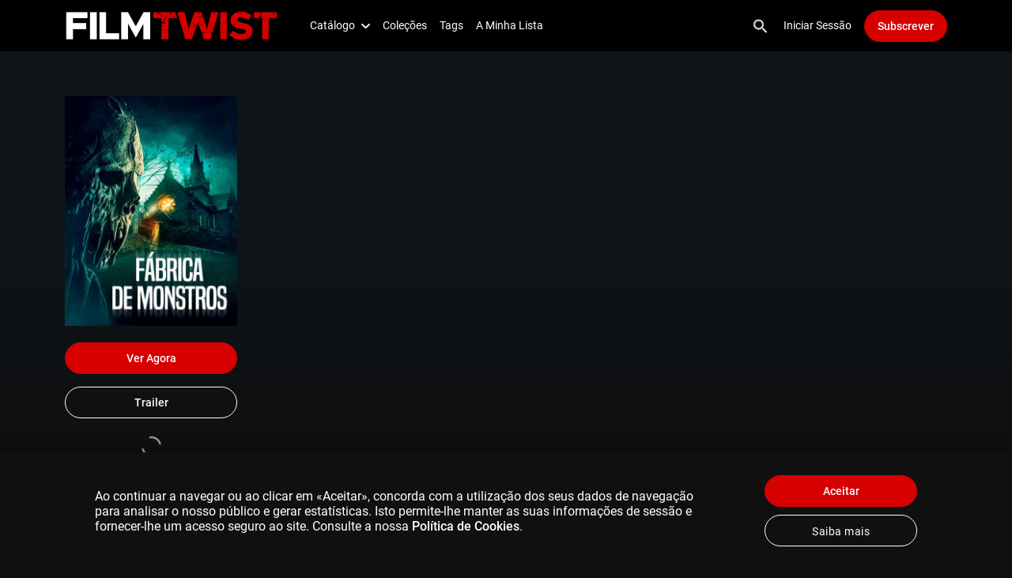

--- FILE ---
content_type: text/html; charset=UTF-8
request_url: https://www.filmtwist.pt/content/fabrica-de-monstros-60680
body_size: 73386
content:
<!doctype html>
<html lang="pt">
  <head>
  <!-- Required meta tags -->
  <meta charset="utf-8">
      <link rel="alternate" hreflang="fr" href="https://www.filmtwist.pt/content/fabrica-de-monstros-60680?locale=fr">
      <link rel="alternate" hreflang="en" href="https://www.filmtwist.pt/content/fabrica-de-monstros-60680?locale=en">
      <link rel="alternate" hreflang="pt" href="https://www.filmtwist.pt/content/fabrica-de-monstros-60680?locale=pt">
      <link rel="alternate" hreflang="it" href="https://www.filmtwist.pt/content/fabrica-de-monstros-60680?locale=it">
      <link rel="alternate" hreflang="es" href="https://www.filmtwist.pt/content/fabrica-de-monstros-60680?locale=es">
      <link rel="alternate" hreflang="sv" href="https://www.filmtwist.pt/content/fabrica-de-monstros-60680?locale=sv">
      <link rel="alternate" hreflang="da" href="https://www.filmtwist.pt/content/fabrica-de-monstros-60680?locale=da">
      <link rel="alternate" hreflang="pl" href="https://www.filmtwist.pt/content/fabrica-de-monstros-60680?locale=pl">
      <link rel="alternate" hreflang="no" href="https://www.filmtwist.pt/content/fabrica-de-monstros-60680?locale=no">
  

  <meta name="viewport" content="width=device-width, initial-scale=1.0, maximum-scale=1.0, user-scalable=no, viewport-fit=cover">

  <!-- External fonts -->
  <link rel="stylesheet" href="https://otto-static.cdn.vodfactory.com/static/releases/0/css/bootstrap.css?id=95cc875f5b3a2d55fe5d58ebc27e8eba">

  <!-- VOD Factory CSS -->
  <link rel="stylesheet" href="https://otto-static.cdn.vodfactory.com/static/releases/0/css/vodfactory.css?id=9003d9c762d7ce399feb9441de897de0">

  
  <!-- VWO Async SmartCode -->
<!-- End VWO Async SmartCode -->

  <link rel="canonical" href="https://www.filmtwist.pt/content/fabrica-de-monstros-60680">
  <meta name="asset:url"  content="https://otto-static.cdn.vodfactory.com/static/releases/0">
  <meta name="chromecast:app_id" content="9273722A">
  <meta name="bitmovin:player_licence_id" content="8a81a784-7759-47fa-8318-b4263ea4df1f">
  <meta name="bitmovin:analytics_licence_id" content="b3c3d720-2acc-4d64-883c-e4436ae73e23">

  <meta name="csrf-token" content="cf5B5eHCD5SlRDKYePtsuDWwJuE5nTAAnnC9kVpU">

  
  <style>
:root {
    --white: #FFFFFF;
    --black: #000000;
    --texts: #000000;
    --free: #FF0000;
    --primary: #000000;
    --secondary: #d60000;
    --tertiary: #FFFFFF;
    --playback: #d60000;
    --primary-hover: #000000CC;
    --secondary-hover: #D60000CC;
    --color-by-primary-bg: #ffffff;
    --color-by-secondary-bg: #ffffff;
    --dropdown-selected: #d60000;
    --custom: #101010;
    --light: #ffffff;
    --dark: #101010;
    --pagination-navigation: var(--primary);
    --btn-border-radius: 1.25rem;
    --cover-radius: 0px;
    --badge-duration-font-style: normal;
    --badge-duration-font-weight: normal;
    --badge-duration-background-color-rgb: 255, 255, 255;
    --badge-duration-border-color: var(--white);
    --badge-duration-border-style: solid;
    --badge-duration-border-width: 0px;
    --badge-duration-border-radius: 0px;
    --badge-duration-text-transform: none;
    --badge-duration-background-color: transparent;
    --badge-duration-font-color: var(--white);
    --badge-duration-font-size: var(--text-md);
    --badge-free-font-style: normal;
    --badge-free-font-weight: normal;
    --badge-free-background-color-rgb: 214, 0, 0;
    --badge-free-border-color: var(--white);
    --badge-free-border-style: solid;
    --badge-free-border-width: 0px;
    --badge-free-border-radius: 3px;
    --badge-free-text-transform: none;
    --badge-free-background-color: #D60000FF;
    --badge-free-font-color: var(--white);
    --badge-free-font-size: var(--text-md);
    --badge-live-font-style: normal;
    --badge-live-font-weight: normal;
    --badge-live-background-color-rgb: 0, 0, 0;
    --badge-live-border-color: var(--white);
    --badge-live-border-style: solid;
    --badge-live-border-width: 0px;
    --badge-live-border-radius: 5px;
    --badge-live-text-transform: none;
    --badge-live-background-color: #000000;
    --badge-live-font-color: #FFFFFF;
    --badge-live-font-size: var(--text-md);
    --badge-custom-font-style: normal;
    --badge-custom-font-weight: normal;
    --badge-custom-background-color-rgb: , , ;
    --badge-custom-border-color: transparent;
    --badge-custom-border-style: solid;
    --badge-custom-border-width: 0px;
    --badge-custom-border-radius: 0px;
    --badge-custom-text-transform: ;
}

</style>
  <style>
	
</style>
  <!-- Favicons -->

  <link rel="apple-touch-icon" sizes="57x57" href="https://otto-static.cdn.vodfactory.com/pictures/platform/1498/000096-1646834632651-ea0bcac072225b7603ef435e6f6ba35c85d8c66f34ac6d7758a54395b86c8f3a799022bb21c66934bd6eb7df76e497ad7fbf688f94bd4c8e237593f4f4798fce.png">
  <link rel="apple-touch-icon" sizes="60x60" href="https://otto-static.cdn.vodfactory.com/pictures/platform/1498/000096-1646834632651-ea0bcac072225b7603ef435e6f6ba35c85d8c66f34ac6d7758a54395b86c8f3a799022bb21c66934bd6eb7df76e497ad7fbf688f94bd4c8e237593f4f4798fce.png">
  <link rel="apple-touch-icon" sizes="72x72" href="https://otto-static.cdn.vodfactory.com/pictures/platform/1498/000096-1646834632651-ea0bcac072225b7603ef435e6f6ba35c85d8c66f34ac6d7758a54395b86c8f3a799022bb21c66934bd6eb7df76e497ad7fbf688f94bd4c8e237593f4f4798fce.png">
  <link rel="apple-touch-icon" sizes="76x76" href="https://otto-static.cdn.vodfactory.com/pictures/platform/1498/000096-1646834632651-ea0bcac072225b7603ef435e6f6ba35c85d8c66f34ac6d7758a54395b86c8f3a799022bb21c66934bd6eb7df76e497ad7fbf688f94bd4c8e237593f4f4798fce.png">
  <link rel="apple-touch-icon" sizes="114x114" href="https://otto-static.cdn.vodfactory.com/pictures/platform/1498/000096-1646834632651-ea0bcac072225b7603ef435e6f6ba35c85d8c66f34ac6d7758a54395b86c8f3a799022bb21c66934bd6eb7df76e497ad7fbf688f94bd4c8e237593f4f4798fce.png">
  <link rel="apple-touch-icon" sizes="120x120" href="https://otto-static.cdn.vodfactory.com/pictures/platform/1498/000096-1646834632651-ea0bcac072225b7603ef435e6f6ba35c85d8c66f34ac6d7758a54395b86c8f3a799022bb21c66934bd6eb7df76e497ad7fbf688f94bd4c8e237593f4f4798fce.png">
  <link rel="apple-touch-icon" sizes="144x144" href="https://otto-static.cdn.vodfactory.com/pictures/platform/1498/000096-1646834632651-ea0bcac072225b7603ef435e6f6ba35c85d8c66f34ac6d7758a54395b86c8f3a799022bb21c66934bd6eb7df76e497ad7fbf688f94bd4c8e237593f4f4798fce.png">
  <link rel="apple-touch-icon" sizes="152x152" href="https://otto-static.cdn.vodfactory.com/pictures/platform/1498/000096-1646834632651-ea0bcac072225b7603ef435e6f6ba35c85d8c66f34ac6d7758a54395b86c8f3a799022bb21c66934bd6eb7df76e497ad7fbf688f94bd4c8e237593f4f4798fce.png">
  <link rel="apple-touch-icon" sizes="180x180" href="https://otto-static.cdn.vodfactory.com/pictures/platform/1498/000096-1646834632651-ea0bcac072225b7603ef435e6f6ba35c85d8c66f34ac6d7758a54395b86c8f3a799022bb21c66934bd6eb7df76e497ad7fbf688f94bd4c8e237593f4f4798fce.png">
  <link rel="icon" type="image/png" sizes="192x192"  href="https://otto-static.cdn.vodfactory.com/pictures/platform/1498/000096-1646834632651-ea0bcac072225b7603ef435e6f6ba35c85d8c66f34ac6d7758a54395b86c8f3a799022bb21c66934bd6eb7df76e497ad7fbf688f94bd4c8e237593f4f4798fce.png">
  <link rel="icon" type="image/png" sizes="32x32" href="https://otto-static.cdn.vodfactory.com/pictures/platform/1498/000096-1646834632651-ea0bcac072225b7603ef435e6f6ba35c85d8c66f34ac6d7758a54395b86c8f3a799022bb21c66934bd6eb7df76e497ad7fbf688f94bd4c8e237593f4f4798fce.png">
  <link rel="icon" type="image/png" sizes="96x96" href="https://otto-static.cdn.vodfactory.com/pictures/platform/1498/000096-1646834632651-ea0bcac072225b7603ef435e6f6ba35c85d8c66f34ac6d7758a54395b86c8f3a799022bb21c66934bd6eb7df76e497ad7fbf688f94bd4c8e237593f4f4798fce.png">
  <link rel="icon" type="image/png" sizes="16x16" href="https://otto-static.cdn.vodfactory.com/pictures/platform/1498/000096-1646834632651-ea0bcac072225b7603ef435e6f6ba35c85d8c66f34ac6d7758a54395b86c8f3a799022bb21c66934bd6eb7df76e497ad7fbf688f94bd4c8e237593f4f4798fce.png">
  <link rel="icon" type="image/png" sizes="16x16" href="/favicon.ico">
  <link rel="manifest" href="/manifest.json">
  <meta name="msapplication-TileColor" content="#ffffff">
  <meta name="msapplication-TileImage" content="https://otto-static.cdn.vodfactory.com/pictures/platform/1498/000096-1646834632651-ea0bcac072225b7603ef435e6f6ba35c85d8c66f34ac6d7758a54395b86c8f3a799022bb21c66934bd6eb7df76e497ad7fbf688f94bd4c8e237593f4f4798fce.png">
  <meta name="theme-color" content="#ffffff">
  <style>
      </style>
  <title>Fábrica de Monstros</title>
  <meta name="title" content="Fábrica de Monstros">
  <meta name="description" content="Quando um famoso casal de Youtubers é convidado para passar um fim de semana idílico na casa de campo de um amigo, uma série de partidas tornam a escapadela romântica num jogo perigoso de vida ou de morte.">
  <meta name="author" content="Film Twist">
  <meta name="generator" content="Film Twist">
    <script type="application/ld+json">
    {
      "@context": "http://schema.org",
      "@type": "BreadcrumbList",
      "itemListElement": [
        {
          "@type": "ListItem",
          "position": 1,
          "name": "Início",
          "item": "https://www.filmtwist.pt/home"
        },
                  {
            "@type": "ListItem",
            "position": 2,
            "name": "Catálogo",
            "item": "https://www.filmtwist.pt/content"
        },
                        {
          "@type": "ListItem",
          "position":  3 ,
          "name": "Fábrica de Monstros",
          "item": "https://www.filmtwist.pt/content/fabrica-de-monstros-60680"
        }
      ]
    }
  </script>
  <meta name="robots" content="max-image-preview:standard">
  <!-- Weglot -->
<!-- End Weglot -->
    <meta property="og:title" content="Fábrica de Monstros" />
<meta property="og:site_name" content="Film Twist"/>
<meta property="og:url" content="https://www.filmtwist.pt/content/fabrica-de-monstros-60680" />
<meta property="og:description" content="Quando um famoso casal de Youtubers é convidado para passar um fim de semana idílico na casa de campo de um amigo, uma série de partidas tornam a escapadela romântica num jogo perigoso de vida ou de morte." />
<meta property="fb:app_id" content="689631955526342" />
<meta property="og:type" content="article" />
<meta property="og:locale:alternate" content="fr_FR" />
  <meta property="og:image" content="https://otto-static.cdn.vodfactory.com/pictures/program/313413/000096-1664968298726-600b605aeca872e511b365a0cb596ffefbfa940be28c95a3fa4370d4f0f200df43029c74bc141fe91516dd43faba85105818e08a8e430669f673ea0e7b4b11f0.jpeg" />
<meta property="og:image:type" content="image/jpeg" />
<meta property="og:image:width" content="1200">
<meta property="og:image:height" content="630">
<meta property="og:image:alt" content="Fábrica de Monstros">

<meta name="twitter:card" content="summary_large_image">
<meta name="twitter:site" content="filmtwistpt">
<meta name="twitter:creator" content="filmtwistpt">
<meta name="twitter:url" content="https://www.filmtwist.pt/content/fabrica-de-monstros-60680">
<meta name="twitter:title" content="Fábrica de Monstros">
<meta name="twitter:description" content="Quando um famoso casal de Youtubers é convidado para passar um fim de semana idílico na casa de campo de um amigo, uma série de partidas tornam a escapadela romântica num jogo perigoso de vida ou de morte.">
  <meta name="twitter:image" content="https://otto-static.cdn.vodfactory.com/pictures/program/313413/000096-1664968298726-600b605aeca872e511b365a0cb596ffefbfa940be28c95a3fa4370d4f0f200df43029c74bc141fe91516dd43faba85105818e08a8e430669f673ea0e7b4b11f0.jpeg">
  <script type="text/javascript" src="https://otto-static.cdn.vodfactory.com/static/releases/0/js/utils.js?id=f6f8de025c688812706e7e3e74c0bf0e"></script>
  <script id="tracking-variables" type="text/javascript">
  const didomiTrackingEnabled = true;
  const facebookPixelScriptCookieAccepted = getCookie('didomi_consent_facebook') === 'true';
  const gtmScriptCookieAccepted = getCookie('didomi_consent_google') === 'true';
  const facebookPixelScriptEnabled = true;
  const gtmScriptEnabled = true;
  let facebookPixelShouldLoad = didomiTrackingEnabled || (!didomiTrackingEnabled && facebookPixelScriptCookieAccepted);
  let gtmShouldLoad = didomiTrackingEnabled || gtmScriptCookieAccepted;
  const didomiTrackingVariables = {
    'didomiTrackingEnabled': didomiTrackingEnabled,
    'facebookPixelScriptCookieAccepted': facebookPixelScriptCookieAccepted,
    'gtmScriptCookieAccepted': gtmScriptCookieAccepted,
    'facebookPixelScriptEnabled': facebookPixelScriptEnabled,
    'gtmScriptEnabled': gtmScriptEnabled,
    'facebookPixelShouldLoad': facebookPixelShouldLoad,
    'gtmShouldLoad': gtmShouldLoad,
  }
</script>
  <!-- Google Tag Manager -->
  <script id="gtm-script" type="text/javascript">
    window.dataLayer = window.dataLayer || [];
    function loadGtmScript() {
      (function (w, d, s, l, i) {
        w[l] = w[l] || [];
        w[l].push({
          'gtm.start':
            new Date().getTime(), event: 'gtm.js'
        });
        var f = d.getElementsByTagName(s)[0],
          j = d.createElement(s), dl = l != 'dataLayer' ? '&l=' + l : '';
        j.async = true;
        j.src =
          'https://www.googletagmanager.com/gtm.js?id=' + i + dl;
        f.parentNode.insertBefore(j, f);
      })(window, document, 'script', 'dataLayer', 'GTM-WZLG926');
    }
    if (gtmShouldLoad) {
      loadGtmScript();
    }
  </script>
<!-- End Google Tag Manager -->
  <!-- Didomi -->
  <!-- End Didomi -->
  <!-- Facebook Pixel Code -->
  <script id="facebook-pixel-script" type="text/javascript">
    function loadFacebookPixelScript() {
      !function (f, b, e, v, n, t, s) {
        if (f.fbq) return;
        n = f.fbq = function () {
          n.callMethod ?
            n.callMethod.apply(n, arguments) : n.queue.push(arguments)
        };
        if (!f._fbq) f._fbq = n;
        n.push = n;
        n.loaded = !0;
        n.version = '2.0';
        n.queue = [];
        t = b.createElement(e);
        t.async = !0;
        t.src = v;
        s = b.getElementsByTagName(e)[0];
        s.parentNode.insertBefore(t, s)
      }(window, document, 'script',
        'https://connect.facebook.net/en_US/fbevents.js');
      fbq('init', '797803215766577');
      fbq('track', 'PageView');
    }
    if (facebookPixelShouldLoad) {
      loadFacebookPixelScript();
    }
  </script>
  <noscript id="facebook-pixel-no-script">
    <img height="1"
         width="1"
         style="display:none"
         src="https://www.facebook.com/tr?id=797803215766577&ev=PageView&noscript=1"
     />
  </noscript>
<!-- End Facebook Pixel Code -->
  <!-- Clarity -->
<!-- End Clarity -->
  <!-- Churnkey -->
<!-- End Churnkey -->
    
      <script type="text/javascript">
      forceLanding(true, false, "content.program");
    </script>
  
      <script type="text/javascript">
      recaptchaBlockFormFields = [];
      function initBlockFormRecaptcha(inputId) {
        recaptchaBlockFormFields[inputId] = grecaptcha.render(document.getElementById(inputId), {
          'sitekey' : '6Lenu6UkAAAAAIOkU0CXDk7hY8gAvKPaoVQ5zEAK',
          'callback': 'submitRecaptcha'
        });
      }
      function submitRecaptcha(captchaToken) {
        Livewire.dispatch('handle-recaptcha', {captchaToken: captchaToken});
      }
    </script>

    <script src="https://www.google.com/recaptcha/api.js?render=explicit" async defer></script>
  
  
  <!-- Livewire Styles --><style >[wire\:loading][wire\:loading], [wire\:loading\.delay][wire\:loading\.delay], [wire\:loading\.inline-block][wire\:loading\.inline-block], [wire\:loading\.inline][wire\:loading\.inline], [wire\:loading\.block][wire\:loading\.block], [wire\:loading\.flex][wire\:loading\.flex], [wire\:loading\.table][wire\:loading\.table], [wire\:loading\.grid][wire\:loading\.grid], [wire\:loading\.inline-flex][wire\:loading\.inline-flex] {display: none;}[wire\:loading\.delay\.none][wire\:loading\.delay\.none], [wire\:loading\.delay\.shortest][wire\:loading\.delay\.shortest], [wire\:loading\.delay\.shorter][wire\:loading\.delay\.shorter], [wire\:loading\.delay\.short][wire\:loading\.delay\.short], [wire\:loading\.delay\.default][wire\:loading\.delay\.default], [wire\:loading\.delay\.long][wire\:loading\.delay\.long], [wire\:loading\.delay\.longer][wire\:loading\.delay\.longer], [wire\:loading\.delay\.longest][wire\:loading\.delay\.longest] {display: none;}[wire\:offline][wire\:offline] {display: none;}[wire\:dirty]:not(textarea):not(input):not(select) {display: none;}:root {--livewire-progress-bar-color: #2299dd;}[x-cloak] {display: none !important;}[wire\:cloak] {display: none !important;}</style>
</head>
  <body class="film_twist theme-dark production_class duration-badge-position-above-bottom-left free-badge-position-above-top-right  layout-content  ">
    <!-- Google Tag Manager (noscript) -->
  <noscript id="gtm-no-script">
    <iframe
      src="https://www.googletagmanager.com/ns.html?id=GTM-WZLG926"
      height="0" width="0" style="display:none;visibility:hidden"></iframe>
  </noscript>
<!-- End Google Tag Manager (noscript) -->
    <!-- Piwik Pro -->
  <!-- End Piwik Pro -->

              
                          <header
  data-header-id="8920"
  data-header-type="header"
  class="main-header" role="banner">

  <style type="text/css">
    header[data-header-id="8920"] {
      background-color:var(--primary);      color:#ffffff;      --mobile-menu-bg-color: var(--primary);
      --mobile-menu-fg-color: var(--white);
    }
  </style>

  <div class="main-header-big-container">

   <div class="main-header-container">

              <div class="main-header-logo">
    <a href="/home" class="main-header-logo-link">
      <picture> <img src="https://otto-static.cdn.vodfactory.com/pictures/item/151223/340fd53ce453c32b57f17fc966a6be1d.png" alt="logo" class="main-header-logo-img"> </picture>
    </a>
  </div>
      
      <a class="main-header-nav-toggler js-toggle-nav" href="#">
        <span class="main-header-nav-toggler-icon open-nav">
          <svg width="30px" height="20px" viewBox="0 0 30 20" version="1.1" xmlns="http://www.w3.org/2000/svg" xmlns:xlink="http://www.w3.org/1999/xlink">
    <defs>
        <path d="M1.66666667,20 L28.3333333,20 C29.25,20 30,19.25 30,18.3333333 L30,18.3333333 C30,17.4166667 29.25,16.6666667 28.3333333,16.6666667 L1.66666667,16.6666667 C0.75,16.6666667 0,17.4166667 0,18.3333333 L0,18.3333333 C0,19.25 0.75,20 1.66666667,20 Z M1.66666667,11.6666667 L28.3333333,11.6666667 C29.25,11.6666667 30,10.9166667 30,10 L30,10 C30,9.08333333 29.25,8.33333333 28.3333333,8.33333333 L1.66666667,8.33333333 C0.75,8.33333333 0,9.08333333 0,10 L0,10 C0,10.9166667 0.75,11.6666667 1.66666667,11.6666667 Z M0,1.66666667 L0,1.66666667 C0,2.58333333 0.75,3.33333333 1.66666667,3.33333333 L28.3333333,3.33333333 C29.25,3.33333333 30,2.58333333 30,1.66666667 L30,1.66666667 C30,0.75 29.25,0 28.3333333,0 L1.66666667,0 C0.75,0 0,0.75 0,1.66666667 Z" id="path-1"></path>
    </defs>
    <g id="Icon/Menu" stroke="none" stroke-width="1" fill="none" fill-rule="evenodd">
        <mask id="mask-2" fill="currentColor">
            <use xlink:href="#path-1"></use>
        </mask>
        <use id="Mask" fill="currentColor" fill-rule="nonzero" xlink:href="#path-1"></use>
        <g id="Color/Dark" mask="url(#mask-2)" fill="currentColor">
            <g transform="translate(-20.000000, -20.000000)" id="Color/Black">
                <rect x="0" y="0" width="64" height="64"></rect>
            </g>
        </g>
    </g>
</svg>
        </span>
        <span class="main-header-nav-toggler-icon close-nav">
          <svg version="1.1" id="Calque_1" xmlns="http://www.w3.org/2000/svg" xmlns:xlink="http://www.w3.org/1999/xlink" x="0px" y="0px"
	 width="24px" height="24px" viewBox="0 0 24 24" enable-background="new 0 0 24 24" xml:space="preserve">
<g id="Mask">
	<path id="path-1_1_" d="M23.468,0.551L23.468,0.551c-0.71-0.71-1.857-0.71-2.567,0L12,9.433L3.099,0.532
		c-0.71-0.71-1.857-0.71-2.567,0l0,0c-0.71,0.71-0.71,1.857,0,2.567L9.433,12l-8.901,8.901c-0.71,0.71-0.71,1.857,0,2.567l0,0
		c0.71,0.71,1.857,0.71,2.567,0L12,14.567l8.901,8.901c0.71,0.71,1.857,0.71,2.567,0l0,0c0.71-0.71,0.71-1.857,0-2.567L14.567,12
		l8.901-8.901C24.159,2.407,24.159,1.242,23.468,0.551z"/>
</g>
</svg>
        </span>
      </a>

      <form action="#" class="main-header-search-form main-header-search-form-mobile" role="search" aria-label="Sitewide">
  <a href="#" class="icon icon-search js-show-search">
    
    <svg version="1.1" id="search-Calque_1" xmlns="http://www.w3.org/2000/svg" xmlns:xlink="http://www.w3.org/1999/xlink" x="0px" y="0px"
	 width="17.048px" height="17.058px" viewBox="3 3 17.048 17.058" enable-background="new 3 3 17.048 17.058" xml:space="preserve">
<g id="search-Mask" >
	<path style="fill: currentColor;" id="search-path-1_1_" d="M15.501,14.001h-0.79l-0.28-0.27c1.2-1.4,1.82-3.31,1.48-5.34c-0.47-2.78-2.79-5-5.59-5.34
		c-4.23-0.52-7.79,3.04-7.27,7.27c0.34,2.8,2.56,5.12,5.34,5.59c2.03,0.34,3.94-0.28,5.34-1.48l0.27,0.28v0.79l4.25,4.25
		c0.41,0.41,1.08,0.41,1.49,0l0,0c0.41-0.41,0.41-1.08,0-1.49L15.501,14.001z M9.501,14.001c-2.49,0-4.5-2.01-4.5-4.5
		s2.01-4.5,4.5-4.5s4.5,2.01,4.5,4.5S11.991,14.001,9.501,14.001z"/>
</g>
<g>
	<path style="fill: currentColor;" id="search-path-1" d="M15.501,14.001h-0.79l-0.28-0.27c1.2-1.4,1.82-3.31,1.48-5.34c-0.47-2.78-2.79-5-5.59-5.34
		c-4.23-0.52-7.79,3.04-7.27,7.27c0.34,2.8,2.56,5.12,5.34,5.59c2.03,0.34,3.94-0.28,5.34-1.48l0.27,0.28v0.79l4.25,4.25
		c0.41,0.41,1.08,0.41,1.49,0l0,0c0.41-0.41,0.41-1.08,0-1.49L15.501,14.001z M9.501,14.001c-2.49,0-4.5-2.01-4.5-4.5
		s2.01-4.5,4.5-4.5s4.5,2.01,4.5,4.5S11.991,14.001,9.501,14.001z"/>
</g>
</svg>
  </a>
  <input type="text" class="search-input" placeholder="Pesquisa..."
         style="background-color:var(--primary); color:#ffffff;">
  <a href="#" class="icon icon-close js-hide-search">
    
    <svg version="1.1" id="Calque_1" xmlns="http://www.w3.org/2000/svg" xmlns:xlink="http://www.w3.org/1999/xlink" x="0px" y="0px"
	 width="24px" height="24px" viewBox="0 0 24 24" enable-background="new 0 0 24 24" xml:space="preserve">
<g id="Path">
	<path id="path-1_1_" fill="#1D1D1B" d="M10.853,11.92L0.23,22.543c-0.295,0.295-0.295,0.773,0,1.068
		c0.147,0.148,0.341,0.221,0.534,0.221c0.193,0,0.387-0.073,0.534-0.221l10.703-10.703l10.703,10.703
		c0.148,0.148,0.341,0.221,0.534,0.221s0.387-0.073,0.534-0.221c0.295-0.295,0.295-0.773,0-1.068L13.149,11.92l10.63-10.63
		c0.295-0.295,0.295-0.773,0-1.068c-0.295-0.295-0.773-0.295-1.068,0l-10.71,10.71L1.29,0.221c-0.295-0.295-0.773-0.295-1.068,0
		c-0.295,0.295-0.295,0.773,0,1.068L10.853,11.92z"/>
</g>
</svg>
  </a>
</form>

   </div>

    <div class="main-header-navs-wrapper main-header-navs-wrapper-bg-primary">
      <nav class="main-header-navs">
        <ul class="nav main-header-primary-nav">
                  <li wire:snapshot="{&quot;data&quot;:{&quot;readyToLoad&quot;:true,&quot;itemData&quot;:[[],{&quot;s&quot;:&quot;arr&quot;}],&quot;placement&quot;:null,&quot;withBorderRight&quot;:false,&quot;itemClass&quot;:&quot;nav-item dropdown explorer-dropdown&quot;,&quot;isActive&quot;:false},&quot;memo&quot;:{&quot;id&quot;:&quot;AhtX8BPAksEgxV9bgBIT&quot;,&quot;name&quot;:&quot;nav.item&quot;,&quot;path&quot;:&quot;content\/fabrica-de-monstros-60680&quot;,&quot;method&quot;:&quot;GET&quot;,&quot;children&quot;:[],&quot;scripts&quot;:[],&quot;assets&quot;:[],&quot;errors&quot;:[],&quot;locale&quot;:&quot;pt&quot;},&quot;checksum&quot;:&quot;a095db0ff6e6c298a4bd495c9e244924bd2434d97a99a92a660e9deea3937d42&quot;}" wire:effects="[]" wire:id="AhtX8BPAksEgxV9bgBIT" id="nav-item-63739" class="nav-item dropdown explorer-dropdown">

    
      <a class="nav-link  dropdown-toggle" href="https://www.filmtwist.pt/content" role="button" id="explorerMenuLink" data-toggle="dropdown" aria-haspopup="true" aria-expanded="false">
      Catálogo
      <svg version="1.1" id="chevron-left-Calque_1" xmlns="http://www.w3.org/2000/svg" xmlns:xlink="http://www.w3.org/1999/xlink"
	 x="0px" y="0px" width="24.001px" height="14.143px" viewBox="28.154 33 24.001 14.143"
	 enable-background="new 28.154 33 24.001 14.143" xml:space="preserve">
<g id="chevron-left-icon_x2F_navigation_x2F_expand_x5F_more_x5F_24px" transform="translate(40.000000, 40.071125) scale(-1, 1) rotate(-90.000000) translate(-40.000000, -40.071125) ">
	<path style="fill: currentColor;" id="chevron-left-path-4_1_" d="M46.443,31.595l-8.333,8.333l8.333,8.333c0.402,0.401,0.628,0.946,0.628,1.514
		s-0.226,1.113-0.628,1.514c-0.838,0.838-2.191,0.838-3.028,0l-9.858-9.858c-0.838-0.838-0.838-2.191,0-3.028l9.858-9.858
		c0.838-0.838,2.191-0.838,3.028,0C47.259,29.382,47.281,30.757,46.443,31.595L46.443,31.595z"/>
</g>
</svg>
    </a>

    <div class="explorer-dropdown-menu dropdown-menu explorer-dropdown-menu-bg-primary"  aria-labelledby="explorerMenuLink">
      <div class="explorer-nav-wrapper explorer-fg-white">
        <ul class="nav explorer-nav multi-columns">
                    <li class="nav-item">
            <a href="https://www.filmtwist.pt/content" class="nav-link ">
              <b>Ver tudo</b>
            </a>
          </li>
          
                    <li class="nav-item">
            <a href="https://www.filmtwist.pt/category/culto-753" target="_self" class="nav-link ">
              Culto
            </a>
          </li>
                    <li class="nav-item">
            <a href="https://www.filmtwist.pt/category/curtas-764" target="_self" class="nav-link ">
              Curtas
            </a>
          </li>
                    <li class="nav-item">
            <a href="https://www.filmtwist.pt/category/fantasia-751" target="_self" class="nav-link ">
              Fantasia
            </a>
          </li>
                    <li class="nav-item">
            <a href="https://www.filmtwist.pt/category/ficcao-cientifica-752" target="_self" class="nav-link ">
              Ficção Científica
            </a>
          </li>
                    <li class="nav-item">
            <a href="https://www.filmtwist.pt/category/terror-749" target="_self" class="nav-link ">
              Terror
            </a>
          </li>
                    <li class="nav-item">
            <a href="https://www.filmtwist.pt/category/thriller-750" target="_self" class="nav-link ">
              Thriller
            </a>
          </li>
          
        </ul>
      </div>
    </div>

    
  </li>

              <li wire:snapshot="{&quot;data&quot;:{&quot;readyToLoad&quot;:true,&quot;itemData&quot;:[[],{&quot;s&quot;:&quot;arr&quot;}],&quot;placement&quot;:null,&quot;withBorderRight&quot;:false,&quot;itemClass&quot;:&quot;nav-item&quot;,&quot;isActive&quot;:false},&quot;memo&quot;:{&quot;id&quot;:&quot;5JWhB74WUOLQQW1RwVnP&quot;,&quot;name&quot;:&quot;nav.item&quot;,&quot;path&quot;:&quot;content\/fabrica-de-monstros-60680&quot;,&quot;method&quot;:&quot;GET&quot;,&quot;children&quot;:[],&quot;scripts&quot;:[],&quot;assets&quot;:[],&quot;errors&quot;:[],&quot;locale&quot;:&quot;pt&quot;},&quot;checksum&quot;:&quot;1f3be3bcaceff7df238c6d36e2f91a6efecd3cb395e6fc21d3a43d6a30fdf72c&quot;}" wire:effects="[]" wire:id="5JWhB74WUOLQQW1RwVnP" id="nav-item-63741" class="nav-item">

    
              <a data-gtm-event="click-navigation" data-gtm-click-name="Coleções"
           data-gtm-click-chapter1="Menu"
           href="https://www.filmtwist.pt/selection" class="nav-link "
           >
          Coleções
        </a>
      
    
  </li>

              <li wire:snapshot="{&quot;data&quot;:{&quot;readyToLoad&quot;:true,&quot;itemData&quot;:[[],{&quot;s&quot;:&quot;arr&quot;}],&quot;placement&quot;:null,&quot;withBorderRight&quot;:false,&quot;itemClass&quot;:&quot;nav-item&quot;,&quot;isActive&quot;:false},&quot;memo&quot;:{&quot;id&quot;:&quot;5NCLXwrnYNkenQB0pesP&quot;,&quot;name&quot;:&quot;nav.item&quot;,&quot;path&quot;:&quot;content\/fabrica-de-monstros-60680&quot;,&quot;method&quot;:&quot;GET&quot;,&quot;children&quot;:[],&quot;scripts&quot;:[],&quot;assets&quot;:[],&quot;errors&quot;:[],&quot;locale&quot;:&quot;pt&quot;},&quot;checksum&quot;:&quot;081045051b15faf5893ce547b2243acd6e211d424ca983421cc6eeb22112c62a&quot;}" wire:effects="[]" wire:id="5NCLXwrnYNkenQB0pesP" id="nav-item-63742" class="nav-item">

    
              <a data-gtm-event="click-navigation" data-gtm-click-name="Tags"
           data-gtm-click-chapter1="Menu"
           href="https://www.filmtwist.pt/metadatas/tags-1108" class="nav-link "
           >
          Tags
        </a>
      
    
  </li>

              <li wire:snapshot="{&quot;data&quot;:{&quot;readyToLoad&quot;:true,&quot;itemData&quot;:[[],{&quot;s&quot;:&quot;arr&quot;}],&quot;placement&quot;:null,&quot;withBorderRight&quot;:false,&quot;itemClass&quot;:&quot;nav-item&quot;,&quot;isActive&quot;:false},&quot;memo&quot;:{&quot;id&quot;:&quot;7v7ckDvkO6DPn1I0GqtU&quot;,&quot;name&quot;:&quot;nav.item&quot;,&quot;path&quot;:&quot;content\/fabrica-de-monstros-60680&quot;,&quot;method&quot;:&quot;GET&quot;,&quot;children&quot;:[],&quot;scripts&quot;:[],&quot;assets&quot;:[],&quot;errors&quot;:[],&quot;locale&quot;:&quot;pt&quot;},&quot;checksum&quot;:&quot;96feff52c2bd7c4aaa9d5076fbf681f2636762ba163f7bab947c8cbb15a5a46a&quot;}" wire:effects="[]" wire:id="7v7ckDvkO6DPn1I0GqtU" id="nav-item-63743" class="nav-item">

    
              <a data-gtm-event="click-navigation" data-gtm-click-name="A Minha Lista"
           data-gtm-click-chapter1="Menu"
           href="https://www.filmtwist.pt/account/list" class="nav-link "
           >
          A Minha Lista
        </a>
      
    
  </li>

              </ul>
        <div class="nav main-header-search-nav">
          <div class="nav-item search-nav-item">
            <form action="#" class="main-header-search-form " role="search" aria-label="Sitewide">
  <a href="#" class="icon icon-search js-show-search">
    
    <svg version="1.1" id="search-Calque_1" xmlns="http://www.w3.org/2000/svg" xmlns:xlink="http://www.w3.org/1999/xlink" x="0px" y="0px"
	 width="17.048px" height="17.058px" viewBox="3 3 17.048 17.058" enable-background="new 3 3 17.048 17.058" xml:space="preserve">
<g id="search-Mask" >
	<path style="fill: currentColor;" id="search-path-1_1_" d="M15.501,14.001h-0.79l-0.28-0.27c1.2-1.4,1.82-3.31,1.48-5.34c-0.47-2.78-2.79-5-5.59-5.34
		c-4.23-0.52-7.79,3.04-7.27,7.27c0.34,2.8,2.56,5.12,5.34,5.59c2.03,0.34,3.94-0.28,5.34-1.48l0.27,0.28v0.79l4.25,4.25
		c0.41,0.41,1.08,0.41,1.49,0l0,0c0.41-0.41,0.41-1.08,0-1.49L15.501,14.001z M9.501,14.001c-2.49,0-4.5-2.01-4.5-4.5
		s2.01-4.5,4.5-4.5s4.5,2.01,4.5,4.5S11.991,14.001,9.501,14.001z"/>
</g>
<g>
	<path style="fill: currentColor;" id="search-path-1" d="M15.501,14.001h-0.79l-0.28-0.27c1.2-1.4,1.82-3.31,1.48-5.34c-0.47-2.78-2.79-5-5.59-5.34
		c-4.23-0.52-7.79,3.04-7.27,7.27c0.34,2.8,2.56,5.12,5.34,5.59c2.03,0.34,3.94-0.28,5.34-1.48l0.27,0.28v0.79l4.25,4.25
		c0.41,0.41,1.08,0.41,1.49,0l0,0c0.41-0.41,0.41-1.08,0-1.49L15.501,14.001z M9.501,14.001c-2.49,0-4.5-2.01-4.5-4.5
		s2.01-4.5,4.5-4.5s4.5,2.01,4.5,4.5S11.991,14.001,9.501,14.001z"/>
</g>
</svg>
  </a>
  <input type="text" class="search-input" placeholder="Pesquisa..."
         style="background-color:var(--primary); color:#ffffff;">
  <a href="#" class="icon icon-close js-hide-search">
    
    <svg version="1.1" id="Calque_1" xmlns="http://www.w3.org/2000/svg" xmlns:xlink="http://www.w3.org/1999/xlink" x="0px" y="0px"
	 width="24px" height="24px" viewBox="0 0 24 24" enable-background="new 0 0 24 24" xml:space="preserve">
<g id="Path">
	<path id="path-1_1_" fill="#1D1D1B" d="M10.853,11.92L0.23,22.543c-0.295,0.295-0.295,0.773,0,1.068
		c0.147,0.148,0.341,0.221,0.534,0.221c0.193,0,0.387-0.073,0.534-0.221l10.703-10.703l10.703,10.703
		c0.148,0.148,0.341,0.221,0.534,0.221s0.387-0.073,0.534-0.221c0.295-0.295,0.295-0.773,0-1.068L13.149,11.92l10.63-10.63
		c0.295-0.295,0.295-0.773,0-1.068c-0.295-0.295-0.773-0.295-1.068,0l-10.71,10.71L1.29,0.221c-0.295-0.295-0.773-0.295-1.068,0
		c-0.295,0.295-0.295,0.773,0,1.068L10.853,11.92z"/>
</g>
</svg>
  </a>
</form>
          </div>
        </div>
        
        <ul wire:snapshot="{&quot;data&quot;:{&quot;userLogged&quot;:false,&quot;displayAction&quot;:null,&quot;actionText&quot;:null,&quot;showLinks&quot;:[[],{&quot;s&quot;:&quot;arr&quot;}],&quot;currentRoute&quot;:&quot;content.program&quot;,&quot;readyToLoad&quot;:false,&quot;dpBgColor&quot;:null,&quot;dpFgColor&quot;:null,&quot;loginButtonClass&quot;:&quot;user-nav-item&quot;},&quot;memo&quot;:{&quot;id&quot;:&quot;t1na67OipiI9t97ugHTA&quot;,&quot;name&quot;:&quot;header.secondary-nav&quot;,&quot;path&quot;:&quot;content\/fabrica-de-monstros-60680&quot;,&quot;method&quot;:&quot;GET&quot;,&quot;children&quot;:[],&quot;scripts&quot;:[],&quot;assets&quot;:[],&quot;errors&quot;:[],&quot;locale&quot;:&quot;pt&quot;},&quot;checksum&quot;:&quot;64c57bd6f898fe452305a830c81211e1a1aaa108d929fe6a47f57d7892e0826e&quot;}" wire:effects="[]" wire:id="t1na67OipiI9t97ugHTA" class="nav main-header-secondary-nav" wire:init="loadMenu()">

  
  <div wire:loading class="header-loader">
    <div class="d-flex align-items-center" style="margin: 14px 0;">
      <div class="loader primary"></div>
    </div>
  </div>

</ul>

      </nav>
    </div>

  </div>

</header>
            <link rel="stylesheet" href="https://otto-static.cdn.vodfactory.com/static/releases/0/css/otto-player-ui.min.css?id=81ffdcd3280318f912ae7a74b58951b2">

    <section class="section search-results glcr" id="search-results">
  <div class="container">

    <div class="search-results-grid posters-grid posters-grid-poster row"
         data-path='https://www.filmtwist.pt/api/ajax/search'>
          </div>

    <div class="search-results-empty" style="" data-count="0">
        <header class="search-results-empty-header">
        <p class="search-results-empty-title">
          Não foram encontrados resultados para a sua pesquisa        </p>
      </header>
      <div class="search-results-empty-content">
        <p>
          <a href="https://www.filmtwist.pt/content" class="btn btn-sm btn-secondary">
            Explorar o catálogo          </a>
        </p>
      </div>
        <div class="search-suggestions-container">
    <span class="search-suggestions-title d-none">Sugestões: </span>
    <div id="search-suggestions">
          </div>
  </div>
  <footer class="search-results-empty-footer">
    <div class="search-results-empty-footer-illustration">
      
                <svg width="480px" height="338px" viewBox="0 0 480 338" version="1.1" xmlns="http://www.w3.org/2000/svg" xmlns:xlink="http://www.w3.org/1999/xlink">
    <title>Search-no-result_dark</title>
    <g id="Search-no-result_dark" stroke="none" stroke-width="1" fill="none" fill-rule="evenodd">
        <g id="Catalog-no-result">
            <line x1="167.741935" y1="89.1612903" x2="229.677419" y2="89.1612903" id="Path" stroke="#BCBCBC" stroke-width="2"></line>
            <ellipse id="Oval" fill="#3F3F4A" fill-rule="nonzero" transform="translate(88.959561, 155.611449) rotate(-69.083841) translate(-88.959561, -155.611449) " cx="88.9595611" cy="155.611449" rx="16.9891777" ry="5.33331149"></ellipse>
            <path d="M477.978495,198.408602 C484.731183,248.55914 475.526882,298.752688 428.860215,318.322581 C382.193548,337.892473 328.516129,315.870968 308.946237,269.204301 C289.376344,222.537634 335.526882,194.623656 358.064516,149.290323 C403.870968,57.2903226 457.075269,42.6666667 477.978495,198.408602 Z" id="Path" fill="#222225" fill-rule="nonzero"></path>
            <ellipse id="Oval" fill="#222225" fill-rule="nonzero" cx="393.978495" cy="321.032258" rx="73.1182796" ry="9.93548387"></ellipse>
            <polygon id="Rectangle" fill="#3F3F4A" fill-rule="nonzero" transform="translate(356.434146, 298.265496) rotate(-15.449586) translate(-356.434146, -298.265496) " points="347.186501 293.10402 365.681792 293.10402 365.681792 303.426973 347.186501 303.426973"></polygon>
            <ellipse id="Oval" fill="#3F3F4A" fill-rule="nonzero" transform="translate(345.077923, 299.169389) rotate(-15.449586) translate(-345.077923, -299.169389) " cx="345.077923" cy="299.169389" rx="3.22592285" ry="8.60246094"></ellipse>
            <ellipse id="Oval" fill="#3F3F4A" fill-rule="nonzero" transform="translate(397.130000, 260.818387) rotate(-82.281542) translate(-397.130000, -260.818387) " cx="397.13" cy="260.818387" rx="16.9885618" ry="5.33311813"></ellipse>
            <circle id="Oval" fill="#3F3F4A" fill-rule="nonzero" cx="393.806452" cy="292.602151" r="33.9784946"></circle>
            <polygon id="Rectangle" fill="#3F3F4A" fill-rule="nonzero" transform="translate(356.434362, 292.243733) rotate(-15.449586) translate(-356.434362, -292.243733) " points="347.186716 287.082257 365.682007 287.082257 365.682007 297.40521 347.186716 297.40521"></polygon>
            <ellipse id="Oval" fill="#3F3F4A" fill-rule="nonzero" transform="translate(345.078138, 293.147583) rotate(-15.449586) translate(-345.078138, -293.147583) " cx="345.078138" cy="293.147583" rx="3.22592285" ry="8.60246094"></ellipse>
            <circle id="Oval" fill="#DADADA" fill-rule="nonzero" cx="402.709677" cy="273.11828" r="11.6129032"></circle>
            <circle id="Oval" fill="#3F3F4A" fill-rule="nonzero" cx="406.451613" cy="268" r="3.87096774"></circle>
            <path d="M433.032258,315.956989 C445.591398,315.311828 455.225806,303.569892 454.537634,289.677419 C453.849462,275.784946 443.096774,265.075269 430.494624,265.677419 C417.892473,266.27957 415.956989,276.172043 416.645161,290.064516 C417.333333,303.956989 420.473118,316.602151 433.032258,315.956989 Z" id="Path" fill="#666673" fill-rule="nonzero"></path>
            <path d="M379.913978,278.236559 C375.655914,278.580645 371.913978,275.397849 371.569892,271.139785 C371.225806,266.88172 374.408602,263.139785 378.666667,262.795699 C382.924731,262.451613 384.086022,265.849462 384.430108,270.107527 C384.774194,274.365591 384.172043,277.892473 379.913978,278.236559 Z" id="Path" fill="#DADADA" fill-rule="nonzero"></path>
            <polyline id="Path" stroke="#BCBCBC" stroke-width="2" points="21.2903226 134.623656 211.612903 134.623656 241.11828 148.989247 288.129032 171.913978 318.83871 114.365591 405.849462 114.365591"></polyline>
            <circle id="Oval" fill="#666673" fill-rule="nonzero" cx="95.827957" cy="140.645161" r="5.89247312"></circle>
            <circle id="Oval" fill="#666673" fill-rule="nonzero" cx="150.752688" cy="134.623656" r="5.89247312"></circle>
            <circle id="Oval" fill="#666673" fill-rule="nonzero" cx="241.032258" cy="149.032258" r="5.89247312"></circle>
            <circle id="Oval" fill="#666673" fill-rule="nonzero" cx="367.913978" cy="114.365591" r="5.89247312"></circle>
            <circle id="Oval" fill="#666673" fill-rule="nonzero" cx="306.408602" cy="137.247312" r="5.89247312"></circle>
            <circle id="Oval" stroke="#BCBCBC" stroke-width="2" cx="183.913978" cy="229.419355" r="6.3655914"></circle>
            <ellipse id="Oval" fill="#222225" fill-rule="nonzero" cx="73.1182796" cy="327.483871" rx="73.1182796" ry="9.93548387"></ellipse>
            <circle id="Oval" fill="#3F3F4A" fill-rule="nonzero" cx="69.1612903" cy="278.88172" r="33.9784946"></circle>
            <rect id="Rectangle" fill="#3F3F4A" fill-rule="nonzero" x="53.6774194" y="305.548387" width="10.3225806" height="18.4946237"></rect>
            <rect id="Rectangle" fill="#3F3F4A" fill-rule="nonzero" x="74.3225806" y="305.548387" width="10.3225806" height="18.4946237"></rect>
            <ellipse id="Oval" fill="#3F3F4A" fill-rule="nonzero" cx="62.2795699" cy="324.258065" rx="8.60215054" ry="3.22580645"></ellipse>
            <ellipse id="Oval" fill="#3F3F4A" fill-rule="nonzero" cx="82.9247312" cy="323.827957" rx="8.60215054" ry="3.22580645"></ellipse>
            <circle id="Oval" fill="#DADADA" fill-rule="nonzero" cx="70.0215054" cy="270.27957" r="11.6129032"></circle>
            <circle id="Oval" fill="#3F3F4A" fill-rule="nonzero" cx="70.0215054" cy="270.27957" r="3.87096774"></circle>
            <path d="M36.2150538,247.311828 C33.4623656,235.010753 42.2365591,222.623656 55.7849462,219.569892 C69.3333333,216.516129 82.5806452,224.043011 85.2903226,236.344086 C88,248.645161 79.0537634,253.16129 65.4623656,256.172043 C51.8709677,259.182796 38.9677419,259.569892 36.2150538,247.311828 Z" id="Path" fill="#666673" fill-rule="nonzero"></path>
            <circle id="Oval" fill="#3F3F4A" fill-rule="nonzero" cx="57.5483871" cy="181.247312" r="33.9784946"></circle>
            <rect id="Rectangle" fill="#3F3F4A" fill-rule="nonzero" x="42.0645161" y="207.913978" width="10.3225806" height="18.4946237"></rect>
            <rect id="Rectangle" fill="#3F3F4A" fill-rule="nonzero" x="62.7096774" y="207.913978" width="10.3225806" height="18.4946237"></rect>
            <ellipse id="Oval" fill="#3F3F4A" fill-rule="nonzero" cx="50.6666667" cy="226.623656" rx="8.60215054" ry="3.22580645"></ellipse>
            <ellipse id="Oval" fill="#3F3F4A" fill-rule="nonzero" cx="71.311828" cy="226.193548" rx="8.60215054" ry="3.22580645"></ellipse>
            <circle id="Oval" fill="#DADADA" fill-rule="nonzero" cx="58.4086022" cy="172.645161" r="11.6129032"></circle>
            <circle id="Oval" fill="#3F3F4A" fill-rule="nonzero" cx="58.4086022" cy="172.645161" r="3.87096774"></circle>
            <path d="M24.6021505,149.677419 C21.8494624,137.376344 30.6236559,124.989247 44.172043,121.935484 C57.7204301,118.88172 70.9677419,126.408602 73.6774194,138.709677 C76.3870968,151.010753 67.4408602,155.526882 53.8494624,158.537634 C40.2580645,161.548387 27.3548387,161.935484 24.6021505,149.677419 Z" id="Path" fill="#666673" fill-rule="nonzero"></path>
            <ellipse id="Oval" fill="#3F3F4A" fill-rule="nonzero" transform="translate(19.276774, 165.504946) rotate(-64.626570) translate(-19.276774, -165.504946) " cx="19.2767741" cy="165.504946" rx="5.333132" ry="16.988606"></ellipse>
            <path d="M40.8602151,193.505376 C40.8602151,196.817204 49.4193548,203.397849 58.9247312,203.397849 C68.4301075,203.397849 77.3333333,194.021505 77.3333333,190.709677 C77.3333333,187.397849 68.4301075,191.354839 58.9247312,191.354839 C49.4193548,191.354839 40.8602151,190.193548 40.8602151,193.505376 Z" id="Path" fill="#DADADA" fill-rule="nonzero"></path>
            <rect id="Rectangle" fill="var(--secondary)" fill-rule="nonzero" x="359.354839" y="222.236559" width="54.2365591" height="27.6129032"></rect>
            <rect id="Rectangle" stroke="#BCBCBC" stroke-width="2" x="355.096774" y="226.709677" width="54.2365591" height="27.6129032"></rect>
            <rect id="Rectangle" fill="var(--secondary)" fill-rule="nonzero" x="97.4623656" y="64.9462366" width="15.483871" height="15.483871"></rect>
            <rect id="Rectangle" stroke="#BCBCBC" stroke-width="2" x="93.5913978" y="59.7849462" width="15.483871" height="15.483871"></rect>
            <circle id="Oval" fill="#3F3F4A" fill-rule="nonzero" cx="389.72043" cy="60.8602151" r="33.9784946"></circle>
            <polygon id="Rectangle" fill="#3F3F4A" fill-rule="nonzero" transform="translate(406.234039, 94.379505) rotate(-10.259236) translate(-406.234039, -94.379505) " points="401.072811 85.1323064 411.395266 85.1323064 411.395266 103.626704 401.072811 103.626704"></polygon>
            <polygon id="Rectangle" fill="#3F3F4A" fill-rule="nonzero" transform="translate(385.928382, 98.034525) rotate(-10.259236) translate(-385.928382, -98.034525) " points="380.767155 88.7873258 391.08961 88.7873258 391.08961 107.281724 380.767155 107.281724"></polygon>
            <ellipse id="Oval" fill="#3F3F4A" fill-rule="nonzero" transform="translate(385.813686, 109.411716) rotate(-40.262601) translate(-385.813686, -109.411716) " cx="385.813686" cy="109.411716" rx="8.60225935" ry="3.22584726"></ellipse>
            <ellipse id="Oval" fill="#3F3F4A" fill-rule="nonzero" transform="translate(405.714422, 105.786714) rotate(-40.262601) translate(-405.714422, -105.786714) " cx="405.714422" cy="105.786714" rx="8.60225935" ry="3.22584726"></ellipse>
            <circle id="Oval" fill="#DADADA" fill-rule="nonzero" cx="387.311828" cy="52.516129" r="11.6129032"></circle>
            <circle id="Oval" fill="#3F3F4A" fill-rule="nonzero" cx="382.537634" cy="48.3870968" r="3.87096774"></circle>
            <path d="M416.516129,23.8709677 C417.032258,11.311828 406.193548,0.64516129 392.301075,0.0860215054 C378.408602,-0.47311828 366.752688,9.24731183 366.236559,21.8494624 C365.72043,34.4516129 375.397849,37.2903226 389.247312,37.8494624 C403.096774,38.4086022 416,36.4731183 416.516129,23.8709677 Z" id="Path" fill="#666673" fill-rule="nonzero"></path>
            <ellipse id="Oval" fill="#3F3F4A" fill-rule="nonzero" transform="translate(358.324606, 54.668073) rotate(-77.090846) translate(-358.324606, -54.668073) " cx="358.324606" cy="54.668073" rx="5.33319373" ry="16.9888026"></ellipse>
            <ellipse id="Oval" fill="#3F3F4A" fill-rule="nonzero" transform="translate(425.028692, 65.751406) rotate(-77.090846) translate(-425.028692, -65.751406) " cx="425.028692" cy="65.7514061" rx="5.33319373" ry="16.9888026"></ellipse>
            <path d="M399.010753,74.2365591 C399.784946,78.4516129 396.989247,82.4516129 392.774194,83.2258065 C388.55914,84 384.55914,81.2043011 383.784946,76.9892473 C383.010753,72.7741935 386.27957,71.311828 390.494624,70.5376344 C394.709677,69.7634409 398.27957,70.0215054 399.010753,74.2365591 Z" id="Path" fill="#DADADA" fill-rule="nonzero"></path>
            <ellipse id="Oval" fill="#3F3F4A" fill-rule="nonzero" transform="translate(384.348989, 268.865333) rotate(-82.281542) translate(-384.348989, -268.865333) " cx="384.348989" cy="268.865333" rx="16.9885618" ry="5.33311813"></ellipse>
            <circle id="Oval" fill="#666673" fill-rule="nonzero" cx="29.5913978" cy="317.419355" r="5.89247312"></circle>
            <rect id="Rectangle" fill="var(--secondary)" fill-rule="nonzero" x="110.365591" y="310.537634" width="15.483871" height="15.483871"></rect>
            <circle id="Oval" fill="#666673" fill-rule="nonzero" cx="110.451613" cy="320.860215" r="5.89247312"></circle>
            <circle id="Oval" fill="#666673" fill-rule="nonzero" cx="198.709677" cy="89.0322581" r="5.89247312"></circle>
            <circle id="Oval" fill="var(--secondary)" fill-rule="nonzero" cx="312.989247" cy="271.526882" r="2.79569892"></circle>
            <line x1="326.752688" y1="318.150538" x2="326.752688" y2="286.150538" id="Path" stroke="#BCBCBC" stroke-width="2"></line>
            <circle id="Oval" fill="#666673" fill-rule="nonzero" cx="326.752688" cy="286.150538" r="4.51612903"></circle>
            <path d="M326.752688,305.892473 C326.752688,305.892473 326.107527,292 312.860215,293.591398" id="Path" fill="#666673" fill-rule="nonzero"></path>
            <g id="Group" transform="translate(244.301075, 10.322581)" fill-rule="nonzero">
                <polygon id="Rectangle" fill="#283042" transform="translate(119.873183, 36.508903) rotate(-80.386974) translate(-119.873183, -36.508903) " points="114.561129 27.0031227 125.185237 27.0031227 125.185237 46.0146833 114.561129 46.0146833"></polygon>
                <polygon id="Rectangle" fill="#25252B" transform="translate(119.873183, 36.508903) rotate(-80.386974) translate(-119.873183, -36.508903) " points="114.561129 27.0031227 125.185237 27.0031227 125.185237 46.0146833 114.561129 46.0146833"></polygon>
                <polygon id="Rectangle" fill="#25252B" transform="translate(97.692366, 32.811828) rotate(-80.386974) translate(-97.692366, -32.811828) " points="88.9823184 16.0799346 106.402413 16.0799346 106.402413 49.5437223 88.9823184 49.5437223"></polygon>
                <path d="M101.11828,24.4731183 L99.827957,32 C99.7419355,32.3010753 99.6989247,32.6021505 99.655914,32.9032258 L99.655914,32.9462366 C99.483871,33.8494624 99.6129032,34.7096774 99.8709677,35.5268817 C100.473118,37.6344086 102.064516,39.4408602 104.817204,39.9139785 L113.204301,41.3333333 L112.731183,44.2150538 L82.8817204,39.1397849 L85.8064516,21.8924731 L101.11828,24.4731183 Z" id="Path" fill="#25252B"></path>
                <polygon id="Rectangle" fill="#25252B" transform="translate(70.894667, 28.245570) rotate(-80.386974) translate(-70.894667, -28.245570) " points="59.1092198 1.59927658 82.680114 1.59927658 82.680114 54.891864 59.1092198 54.891864"></polygon>
                <path d="M67.1397849,15.6989247 L65.4193548,25.8064516 C65.3333333,26.1935484 65.2473118,26.6236559 65.2043011,27.0107527 L65.2043011,27.0107527 C64.9892473,28.2150538 65.1182796,29.3763441 65.5053763,30.4946237 C66.3225806,33.3333333 68.4301075,35.7419355 72.1290323,36.3870968 L95.827957,40.3870968 L95.1827957,44.3010753 L42.6236559,35.3978495 L46.5376344,12.172043 L67.1397849,15.6989247 Z" id="Path" fill="#25252B"></path>
                <polygon id="Rectangle" fill="#25252B" transform="translate(33.875333, 21.985398) rotate(-80.386974) translate(-33.875333, -21.985398) " points="19.960763 -4.66089604 47.7899027 -4.66089604 47.7899027 48.6316913 19.960763 48.6316913"></polygon>
                <path d="M19.0967742,5.37634409 L17.0752688,17.3333333 C16.9892473,17.8064516 16.9032258,18.2795699 16.8172043,18.7956989 L16.8172043,18.8387097 C16.5591398,20.2580645 16.688172,21.6344086 17.0322581,22.9247312 C17.7204301,26.2365591 19.827957,29.0322581 23.5268817,29.6774194 L58.6236559,35.6129032 L57.8494624,40.2150538 L5.29032258,31.311828 L9.93548387,3.87096774 L19.0967742,5.37634409 Z" id="Path" fill="#25252B"></path>
                <path d="M0.430107527,29.1182796 C-0.0430107527,31.9139785 1.84946237,34.5806452 4.64516129,35.0537634 L4.64516129,35.0537634 C7.44086022,35.5268817 10.1075269,33.6344086 10.5806452,30.8387097 L14.7956989,6.02150538 C15.2688172,3.22580645 13.3763441,0.559139785 10.5806452,0.0860215054 L10.5806452,0.0860215054 C7.78494624,-0.387096774 5.11827957,1.50537634 4.64516129,4.30107527 L0.430107527,29.1182796 Z" id="Path" fill="var(--secondary)"></path>
                <path d="M8.94623656,27.2688172 L13.0322581,3.05376344 C13.1612903,2.32258065 13.0752688,1.72043011 12.9032258,1.16129032 C14.2795699,2.27956989 15.0537634,4.08602151 14.7526882,6.02150538 L10.5376344,30.8387097 C10.0645161,33.6344086 7.39784946,35.5268817 4.60215054,35.0537634 C1.80645161,34.5806452 -0.0860215054,31.9139785 0.387096774,29.1182796 L0.688172043,27.4408602 C1.07526882,31.655914 8.12903226,32.0860215 8.94623656,27.2688172 Z" id="Path" fill="var(--secondary)"></path>
            </g>
        </g>
    </g>
</svg>
              </div>
  </footer>
</div>
    <div class="search-results-load-status">
  <div class="infinite-scroll-request mt-lg mb-lg text-center container" style="display: none;">
    <div class='row justify-content-center'>
      <div class="posters-loader" style="display: block;">
        <div class="loader primary"></div>
      </div>
    </div>
  </div>
  <p class="infinite-scroll-last" style="display: none;"></p>
  <p class="infinite-scroll-error" style="display: none;"></p>
</div>

          <a class="search-results_pagination__next d-none" href="#">Next</a>
      </div>
</section>




    <input type="hidden" id="user_mail" value="" />
    <input type="hidden" id="user_id" value="" />
      <style>
  #movie-content {
    --bg-opacity: 0.7;
  }
</style>

<div class="container">
    </div>

<main id="movie-content" class="main-content movie-content movie-content--two-cols movie-content-progress-banner ">

  <input type="hidden" id="content_type" value="program" />

  <div wire:snapshot="{&quot;data&quot;:{&quot;readyToLoad&quot;:false,&quot;contentId&quot;:60680,&quot;contentTitle&quot;:null,&quot;contentType&quot;:&quot;program&quot;,&quot;isCollection&quot;:false,&quot;shouldDisplayButtonWatch&quot;:true,&quot;userIsSubscribed&quot;:null,&quot;userCanWatchProgram&quot;:false,&quot;userCanRentProgram&quot;:false,&quot;userCanUpsell&quot;:false,&quot;platformAllowsSvod&quot;:null,&quot;platformAllowsTvod&quot;:null,&quot;isPlaybackActive&quot;:true,&quot;programId&quot;:60680,&quot;modalPlayName&quot;:null,&quot;modalPlayTitle&quot;:null,&quot;modalPlayDescription&quot;:null,&quot;hasVideosBonus&quot;:false,&quot;modalVideoBonusName&quot;:null,&quot;hasPlans&quot;:true,&quot;userAuthorizedMetadataIds&quot;:null,&quot;isGeoblocked&quot;:false,&quot;isDeviceGeoblocked&quot;:false,&quot;geoblockedErrorMessageKey&quot;:&quot;geoblocked&quot;,&quot;launchPlayback&quot;:0,&quot;labelBtnPlay&quot;:null,&quot;rentals&quot;:[[],{&quot;s&quot;:&quot;arr&quot;}],&quot;labelBtnRent&quot;:null,&quot;rentModalId&quot;:null,&quot;purchase&quot;:null},&quot;memo&quot;:{&quot;id&quot;:&quot;JGlzVTHgOCriJCcQ6kWY&quot;,&quot;name&quot;:&quot;program.init&quot;,&quot;path&quot;:&quot;content\/fabrica-de-monstros-60680&quot;,&quot;method&quot;:&quot;GET&quot;,&quot;children&quot;:[],&quot;scripts&quot;:[&quot;929628333-0&quot;],&quot;assets&quot;:[],&quot;errors&quot;:[],&quot;locale&quot;:&quot;pt&quot;},&quot;checksum&quot;:&quot;3448c46bdfb1fd124b8f47dff403e95f5dba010c2ec997c415bfd6d7de649fcd&quot;}" wire:effects="{&quot;scripts&quot;:{&quot;929628333-0&quot;:&quot;  &lt;script&gt;\n    $wire.on(&#039;program-initialized&#039;, () =&gt; {\n\n      \/\/ Set the label of the play btn\n      $(&#039;.btn-label.btn-play-label&#039;).html($wire.get(&#039;labelBtnPlay&#039;));\n\n      \/\/ Set the data-target of the play btn and enable the btn\n      $(&#039;.link-play&#039;).attr(&#039;data-target&#039;, $wire.get(&#039;modalPlayName&#039;)).attr(&#039;data-title&#039;, $wire.get(&#039;modalPlayTitle&#039;)).removeClass(&#039;loading disabled&#039;);\n\n      \/\/ Hide the play btn\n      if (! $wire.get(&#039;shouldDisplayButtonWatch&#039;)) {\n        $(&#039;.link-play&#039;).hide();\n      }\n\n      \/\/ TVOD\n      if ($wire.get(&#039;userCanRentProgram&#039;)) {\n        $(&#039;.btn-label.btn-rent&#039;)\n          .attr(&#039;data-target&#039;, &#039;#&#039; + $wire.get(&#039;rentModalId&#039;))\n          .attr(&#039;data-title&#039;, $wire.get(&#039;labelBtnRent&#039;))\n          .attr(&#039;title&#039;, $wire.get(&#039;labelBtnRent&#039;))\n          .text($wire.get(&#039;labelBtnRent&#039;))\n          .removeClass(&#039;loading disabled&#039;);\n      }\n\n      if ($wire.get(&#039;purchase&#039;)) {\n        setTimeout(function () {\n          $(&#039;#modal-rental-confirmation&#039;).modal(&#039;show&#039;);\n        }, 100);\n      }\n\n      \/*\n       * OTTO-13388 : SVOD + TVOD template 1\n       * - If the user can watch the program, hide subscribe btn\n       * - If the user cannot watch the program, hide the icon play\n       *\/\n      if($wire.get(&#039;platformAllowsTvod&#039;) &amp;&amp; $wire.get(&#039;platformAllowsSvod&#039;)) {\n        if ($wire.get(&#039;userCanWatchProgram&#039;)) {\n          $(&#039;.movie-banner-without-header .movie-actions .link-play&#039;).hide();\n        } else {\n          $(&#039;.movie-banner-without-header .link-play.movie-banner-link&#039;).hide();\n        }\n      }\n\n      \/\/ Set the data-target of the trailer btn\n      if($wire.get(&#039;hasVideosBonus&#039;)) {\n        $(&#039;.video-associated&#039;).attr(&#039;data-target&#039;, $wire.get(&#039;modalVideoBonusName&#039;)).removeClass(&#039;loading disabled&#039;);\n      }\n\n      \/\/ Multi profile light\n      if($wire.get(&#039;userAuthorizedMetadataIds&#039;)) {\n        editModalcontentAuthorizationLockedLink($wire.get(&#039;userAuthorizedMetadataIds&#039;));\n      }\n\n      \/\/ If the user can watch the program and launchPlayback, launch player\n      if($wire.get(&#039;launchPlayback&#039;) &amp;&amp; $wire.get(&#039;userCanWatchProgram&#039;)) {\n        setTimeout(function () {\n          $(&#039;.link-play:visible&#039;).first().click();\n        }, 1000);\n      }\n\n      \/\/ If geoblocked, disable the btn favorite and set its data-target\n      if ($wire.get(&#039;isGeoblocked&#039;)) {\n        setTimeout(function () {\n          $(&#039;#modal-program-geoblocked&#039;).modal(&#039;show&#039;);\n          $(&#039;.btn-favorite&#039;).addClass(&#039;disabled&#039;).attr(&#039;data-target&#039;, &#039;#modal-program-geoblocked&#039;).attr(&#039;data-toggle&#039;, &#039;modal&#039;);\n        }, 100);\n      }\n\n      \/\/ If user has a current subscription but its subscription does not include this program\n      if ($wire.get(&#039;userIsSubscribed&#039;) &amp;&amp; ! $wire.get(&#039;userCanWatchProgram&#039;) &amp;&amp; $wire.get(&#039;userCanUpsell&#039;)) {\n        setTimeout(function () {\n          $(&#039;#modal-subscription-alert&#039;).modal(&#039;show&#039;);\n        }, 100);\n      }\n\n      setMarginToNextStickySection();\n      detectOverlapping();\n    });\n  &lt;\/script&gt;\n    &quot;},&quot;url&quot;:{&quot;launchPlayback&quot;:{&quot;as&quot;:&quot;playback&quot;,&quot;use&quot;:&quot;replace&quot;,&quot;alwaysShow&quot;:false,&quot;except&quot;:null}}}" wire:id="JGlzVTHgOCriJCcQ6kWY" wire:init="loadProgram()">

  <input type="hidden" id="content_id" value="60680" />
  <input type="hidden" id="program_id" value="60680" />
  <input type="hidden" id="program_type" value="program" />
  <input type="hidden" id="is_playback_active" value="1" />

  </div>

    
  
    
    
      
    
  
    
    
      
                      <section class="section movie-section movie-banner movie-banner--md movie-banner--background demo-css  focus-cc" style="background-color:#0e1f2d" >
  <div class="cover cover-backdrops">
    <picture> <img class="lozad" data-src="https://otto-static.cdn.vodfactory.com/pictures/program/312447/conversions/000096-1664825232349-e6364c3e77b16f5ffe6096d0772cd449fdb33f67d20a600e1215c21f1eb8617fc88febbeffc86c3fb83d025a3281b91742b0dd67b720401014c72f79deaaa7aa-desktop.jpeg" alt="Fábrica de Monstros" /> </picture>
  </div>
  <div class="overlay-gradient"></div>
</section>
<section class="section movie-section movie-section--floating-menu">
  <div class="container">
    <div class="movie-floating-menu">
              <div class="movie-banner-poster movie-poster">
          <div class="movie-banner-poster-wrapper">
            <picture> <img src="https://otto-static.cdn.vodfactory.com/pictures/program/313414/conversions/000096-1664968278685-c19840d4446fed7166510f36f395e533c4b49d97622021563f399ea9ca74cc47574040a1fe53d1357f6af15fa3920d0656d151b99a568e3c2b9c5ec0e1a7583c-desktop.jpeg" alt="Fábrica de Monstros" class="movie-poster-img"> </picture>
          </div>
          <div  class="movie-progress movie-progress-small" data-vuid="53122" data-puid="60680" data-cuid="60680"
	 tabindex="-1"
	>
  <span class="movie-progress-width-0"></span>
</div>
        </div>
            <div class="movie-actions">
        <a href="#"
     class="loading disabled link-play   btn btn-primary btn-watch  "
     data-toggle="modal"
     data-target=""
     data-title=""
     data-video-type="feature"
     data-gtm-event="click-action"
     data-gtm-click-name="Regarder"
                 data-pbsv=1
          data-program-type="program"
     data-cuid="60680"
     data-puid="60680"
     data-group="60680"
            data-vuid="53122"
               data-picture="https://otto-static.cdn.vodfactory.com/pictures/program/312447/conversions/000096-1664825232349-e6364c3e77b16f5ffe6096d0772cd449fdb33f67d20a600e1215c21f1eb8617fc88febbeffc86c3fb83d025a3281b91742b0dd67b720401014c72f79deaaa7aa-desktop.jpeg"
     tabindex="-1"
     data-playback="0"
  >
    <div class="loader"></div>
          <span class="btn-playback-label">
                  Retomar a leitura</span>
            </span>
      <span class="btn-label btn-play-label">
      </span>
            </a>
        <a href="#"
    id="btn-rent"
    class="loading disabled btn btn-white btn-outline btn-label btn-watch btn-rent"
    data-toggle="modal"
    data-video-type="feature"
/>
                  <a href="#" class="btn btn-white btn-outline btn-trailer"
  data-toggle="modal"
  data-target="#movie-video-modal"
  data-title="Trailer"
  data-a-title="BA: Fábrica de Monstros"
  data-video-type="trailer"
  data-vuid="53815"
  data-cuid="60680"
  data-puid="60680"
  >

      <span class="btn-label">
      Trailer
    </span>
    
    <span class="d-xl-none btn-icon favorite-icon">
       <svg class="icon icon-play" xmlns="http://www.w3.org/2000/svg" viewBox="0 0 112 112" width="24" height="24">
  <circle fill="currentColor" cx="56" cy="56" r="56" />
  <path fill="#FFF" d="M84 57.4l-38.1 26c-.3.2-.6.3-1 .3-.3 0-.6-.1-.8-.2-.6-.3-.9-.9-.9-1.5V30c0-.6.4-1.2.9-1.5.6-.3 1.3-.3 1.8.1l38.1 26c.5.3.8.9.8 1.4s-.3 1.1-.8 1.4z"/>
</svg>
    </span>
  
</a>
                <a href="#"
   class="loading disabled btn btn-favorite js-add-to-favorite btn btn-nude"
   data-title="Para adicionar este conteúdo à sua lista, precisa de ter uma conta:"
   data-puid="60680"
   data-error="Erro"
   data-add="Adicionar à minha lista"
   data-remove="Remover da minha lista"
>
  <span class="loader"></span>
      <span class="btn-label">
      Adicionar à minha lista
    </span>
    <span class="btn-icon favorite-icon">
    <svg width="24" height="22" xmlns="http://www.w3.org/2000/svg" xmlns:xlink="http://www.w3.org/1999/xlink" viewBox="0 0 24 22">
 <g>
  <path id="favorite-outlined-path-1" d="m12,22.35229c-0.34167,0 -0.67108,-0.12377 -0.9278,-0.34863c-0.96954,-0.84778 -1.90429,-1.64447 -2.729,-2.34723l-0.00421,-0.00366c-2.41791,-2.06048 -4.50586,-3.8399 -5.95862,-5.59277c-1.62396,-1.9596 -2.38037,-3.81757 -2.38037,-5.84729c0,-1.97205 0.67621,-3.79138 1.90393,-5.12311c1.24237,-1.34747 2.94708,-2.0896 4.80066,-2.0896c1.38538,0 2.65411,0.43799 3.77087,1.3017c0.5636,0.43597 1.07447,0.96954 1.52454,1.59192c0.45026,-0.62238 0.96094,-1.15595 1.52472,-1.59192c1.11676,-0.86371 2.3855,-1.3017 3.77087,-1.3017c1.8534,0 3.55829,0.74213 4.80066,2.0896c1.22772,1.33173 1.90375,3.15106 1.90375,5.12311c0,2.02972 -0.75623,3.88769 -2.38019,5.8471c-1.45276,1.75306 -3.54053,3.53229 -5.95807,5.59259c-0.82617,0.70386 -1.76239,1.50184 -2.73413,2.35163c-0.25653,0.22449 -0.58612,0.34826 -0.92761,0.34826l0,0zm-5.29541,-19.94641c-1.45624,0 -2.79401,0.58118 -3.76721,1.6366c-0.98767,1.07135 -1.53168,2.55231 -1.53168,4.17023c0,1.70709 0.63446,3.23382 2.05701,4.95025c1.37494,1.65912 3.42004,3.40192 5.78796,5.41993l0.0044,0.00366c0.82782,0.7055 1.76623,1.50531 2.74292,2.35931c0.98254,-0.85565 1.92242,-1.65674 2.75189,-2.36334c2.36773,-2.01801 4.41266,-3.76044 5.7876,-5.41956c1.42236,-1.71643 2.05682,-3.24316 2.05682,-4.95025c0,-1.61792 -0.54401,-3.09888 -1.53168,-4.17023c-0.97302,-1.05542 -2.31097,-1.6366 -3.76703,-1.6366c-1.06677,0 -2.0462,0.33912 -2.91101,1.00782c-0.77069,0.59619 -1.30755,1.34985 -1.62231,1.87719c-0.16187,0.27118 -0.44678,0.43305 -0.76227,0.43305c-0.31549,0 -0.6004,-0.16187 -0.76227,-0.43305c-0.31457,-0.52734 -0.85144,-1.281 -1.62231,-1.87719c-0.86481,-0.6687 -1.84424,-1.00782 -2.91083,-1.00782z"/>
 </g>
</svg>
  </span>
  <span class="btn-icon favorite-icon favorite-icon-added">
    <svg width="24" height="22" xmlns="http://www.w3.org/2000/svg" xmlns:xlink="http://www.w3.org/1999/xlink" viewBox="0 0 24 22">
 <g>
  <g fill-rule="evenodd" fill="none" id="favorite-Icon/Favorite/Filled">
   <path id="favorite-path-1" d="m22.09607,3.0896c-1.24237,-1.34747 -2.94708,-2.0896 -4.80048,-2.0896c-1.38537,0 -2.65411,0.43799 -3.77105,1.3017c-0.5636,0.43597 -1.07428,0.96936 -1.52454,1.59192c-0.45007,-0.62238 -0.96094,-1.15595 -1.52472,-1.59192c-1.11676,-0.86371 -2.3855,-1.3017 -3.77087,-1.3017c-1.8534,0 -3.55829,0.74213 -4.80066,2.0896c-1.22754,1.33173 -1.90375,3.15106 -1.90375,5.12311c0,2.02972 0.75641,3.88769 2.38037,5.84729c1.45276,1.75287 3.54071,3.53229 5.95862,5.59277c0.82562,0.70368 1.76147,1.50128 2.73321,2.35089c0.25672,0.22486 0.58613,0.34863 0.9278,0.34863c0.34149,0 0.67108,-0.12377 0.92743,-0.34826c0.97174,-0.84979 1.90814,-1.64777 2.73413,-2.35181c2.41754,-2.06012 4.50549,-3.83935 5.95825,-5.59241c1.62396,-1.95941 2.38019,-3.81738 2.38019,-5.84729c0,-1.97186 -0.67621,-3.79119 -1.90393,-5.12292z"/>
  </g>
 </g>
</svg>
  </span>
</a>
              </div>
    </div>
  </div>
</section>
<section class="section movie-section section-header movie-banner  movie-banner--md movie-banner-with-header">
  <div class="container movie-banner-container">
    <div class="movie-banner-texts">
      
      <header class="movie-header movie-banner-header " >

  
  
  
  
  
  
    
  
  <div class="movie-categories-wrapper" data-block-id="8934">
    <div class="movie-categories">
      <ul class="tags-list">
              <li
        class="tags-item">
                  <a href="https://www.filmtwist.pt/category/terror-749" target="_self" class="movie-category">
            Terror
          </a>
              </li>
                <li
        class="tags-item">
                  <a href="https://www.filmtwist.pt/category/thriller-750" target="_self" class="movie-category">
            Thriller
          </a>
              </li>
      </ul>
  <style type="text/css">
    [data-block-id="8934"] {
      --badge-background-color: var(--tertiary);
      --badge-border-color: transparent;
      --badge-text-color: #000000;
      --badge-hover-color: #FFFFFFCC;
      --badge-hover-text-color: #000000;
      --badge-radius: 0.75rem;
    }
  </style>
    </div>
  </div>

  <div class="movie-age-icon" style="background-image: url()"></div>

  
  <h1 class="movie-title">
          Fábrica de Monstros
      </h1>

  
  <ul class="movie-metas-list">
      <li class="movie-metas-item">
                                    <span>M/18</span>
                            </li>
      <li class="movie-metas-item">
                                    <span>Canadá</span>
                            </li>
      <li class="movie-metas-item">
                                    <span>2019</span>
                            </li>
      <li class="movie-metas-item">
                                    <span>79 min</span>
                            </li>
  </ul>

</header>
    </div>
    <div class="movie-actions">
      <a href="#"
     class="loading disabled link-play   btn btn-primary btn-watch  "
     data-toggle="modal"
     data-target=""
     data-title=""
     data-video-type="feature"
     data-gtm-event="click-action"
     data-gtm-click-name="Regarder"
                 data-pbsv=1
          data-program-type="program"
     data-cuid="60680"
     data-puid="60680"
     data-group="60680"
            data-vuid="53122"
               data-picture="https://otto-static.cdn.vodfactory.com/pictures/program/312447/conversions/000096-1664825232349-e6364c3e77b16f5ffe6096d0772cd449fdb33f67d20a600e1215c21f1eb8617fc88febbeffc86c3fb83d025a3281b91742b0dd67b720401014c72f79deaaa7aa-desktop.jpeg"
     tabindex="-1"
     data-playback="0"
  >
    <div class="loader"></div>
          <span class="btn-playback-label">
                  Retomar a leitura</span>
            </span>
      <span class="btn-label btn-play-label">
      </span>
            </a>
      <a href="#"
    id="btn-rent"
    class="loading disabled btn btn-white btn-outline btn-label btn-watch btn-rent"
    data-toggle="modal"
    data-video-type="feature"
/>
      <a href="#" class="btn btn-nude btn-trailer"
  data-toggle="modal"
  data-target="#movie-video-modal"
  data-title="Trailer"
  data-a-title="BA: Fábrica de Monstros"
  data-video-type="trailer"
  data-vuid="53815"
  data-cuid="60680"
  data-puid="60680"
  >

      <span class="btn-label">
      Trailer
    </span>
    
    <span class="d-xl-none btn-icon favorite-icon">
       <svg class="icon icon-play" xmlns="http://www.w3.org/2000/svg" viewBox="0 0 112 112" width="24" height="24">
  <circle fill="currentColor" cx="56" cy="56" r="56" />
  <path fill="#FFF" d="M84 57.4l-38.1 26c-.3.2-.6.3-1 .3-.3 0-.6-.1-.8-.2-.6-.3-.9-.9-.9-1.5V30c0-.6.4-1.2.9-1.5.6-.3 1.3-.3 1.8.1l38.1 26c.5.3.8.9.8 1.4s-.3 1.1-.8 1.4z"/>
</svg>
    </span>
  
</a>
      <a href="#"
   class="loading disabled btn btn-favorite js-add-to-favorite btn btn-nude"
   data-title="Para adicionar este conteúdo à sua lista, precisa de ter uma conta:"
   data-puid="60680"
   data-error="Erro"
   data-add="+ Minha lista"
   data-remove="- Minha lista"
>
  <span class="loader"></span>
      <span class="btn-label">
      + Minha lista
    </span>
    <span class="btn-icon favorite-icon">
    <svg width="24" height="22" xmlns="http://www.w3.org/2000/svg" xmlns:xlink="http://www.w3.org/1999/xlink" viewBox="0 0 24 22">
 <g>
  <path id="favorite-outlined-path-1" d="m12,22.35229c-0.34167,0 -0.67108,-0.12377 -0.9278,-0.34863c-0.96954,-0.84778 -1.90429,-1.64447 -2.729,-2.34723l-0.00421,-0.00366c-2.41791,-2.06048 -4.50586,-3.8399 -5.95862,-5.59277c-1.62396,-1.9596 -2.38037,-3.81757 -2.38037,-5.84729c0,-1.97205 0.67621,-3.79138 1.90393,-5.12311c1.24237,-1.34747 2.94708,-2.0896 4.80066,-2.0896c1.38538,0 2.65411,0.43799 3.77087,1.3017c0.5636,0.43597 1.07447,0.96954 1.52454,1.59192c0.45026,-0.62238 0.96094,-1.15595 1.52472,-1.59192c1.11676,-0.86371 2.3855,-1.3017 3.77087,-1.3017c1.8534,0 3.55829,0.74213 4.80066,2.0896c1.22772,1.33173 1.90375,3.15106 1.90375,5.12311c0,2.02972 -0.75623,3.88769 -2.38019,5.8471c-1.45276,1.75306 -3.54053,3.53229 -5.95807,5.59259c-0.82617,0.70386 -1.76239,1.50184 -2.73413,2.35163c-0.25653,0.22449 -0.58612,0.34826 -0.92761,0.34826l0,0zm-5.29541,-19.94641c-1.45624,0 -2.79401,0.58118 -3.76721,1.6366c-0.98767,1.07135 -1.53168,2.55231 -1.53168,4.17023c0,1.70709 0.63446,3.23382 2.05701,4.95025c1.37494,1.65912 3.42004,3.40192 5.78796,5.41993l0.0044,0.00366c0.82782,0.7055 1.76623,1.50531 2.74292,2.35931c0.98254,-0.85565 1.92242,-1.65674 2.75189,-2.36334c2.36773,-2.01801 4.41266,-3.76044 5.7876,-5.41956c1.42236,-1.71643 2.05682,-3.24316 2.05682,-4.95025c0,-1.61792 -0.54401,-3.09888 -1.53168,-4.17023c-0.97302,-1.05542 -2.31097,-1.6366 -3.76703,-1.6366c-1.06677,0 -2.0462,0.33912 -2.91101,1.00782c-0.77069,0.59619 -1.30755,1.34985 -1.62231,1.87719c-0.16187,0.27118 -0.44678,0.43305 -0.76227,0.43305c-0.31549,0 -0.6004,-0.16187 -0.76227,-0.43305c-0.31457,-0.52734 -0.85144,-1.281 -1.62231,-1.87719c-0.86481,-0.6687 -1.84424,-1.00782 -2.91083,-1.00782z"/>
 </g>
</svg>
  </span>
  <span class="btn-icon favorite-icon favorite-icon-added">
    <svg width="24" height="22" xmlns="http://www.w3.org/2000/svg" xmlns:xlink="http://www.w3.org/1999/xlink" viewBox="0 0 24 22">
 <g>
  <g fill-rule="evenodd" fill="none" id="favorite-Icon/Favorite/Filled">
   <path id="favorite-path-1" d="m22.09607,3.0896c-1.24237,-1.34747 -2.94708,-2.0896 -4.80048,-2.0896c-1.38537,0 -2.65411,0.43799 -3.77105,1.3017c-0.5636,0.43597 -1.07428,0.96936 -1.52454,1.59192c-0.45007,-0.62238 -0.96094,-1.15595 -1.52472,-1.59192c-1.11676,-0.86371 -2.3855,-1.3017 -3.77087,-1.3017c-1.8534,0 -3.55829,0.74213 -4.80066,2.0896c-1.22754,1.33173 -1.90375,3.15106 -1.90375,5.12311c0,2.02972 0.75641,3.88769 2.38037,5.84729c1.45276,1.75287 3.54071,3.53229 5.95862,5.59277c0.82562,0.70368 1.76147,1.50128 2.73321,2.35089c0.25672,0.22486 0.58613,0.34863 0.9278,0.34863c0.34149,0 0.67108,-0.12377 0.92743,-0.34826c0.97174,-0.84979 1.90814,-1.64777 2.73413,-2.35181c2.41754,-2.06012 4.50549,-3.83935 5.95825,-5.59241c1.62396,-1.95941 2.38019,-3.81738 2.38019,-5.84729c0,-1.97186 -0.67621,-3.79119 -1.90393,-5.12292z"/>
  </g>
 </g>
</svg>
  </span>
</a>
          </div>
  </div>
</section>
<section class="section movie-section section-movie-actions-mobile visible">
  <div class="movie-actions container">
    <a href="#"
     class="loading disabled link-play   btn btn-primary btn-watch  "
     data-toggle="modal"
     data-target=""
     data-title=""
     data-video-type="feature"
     data-gtm-event="click-action"
     data-gtm-click-name="Regarder"
                 data-pbsv=1
          data-program-type="program"
     data-cuid="60680"
     data-puid="60680"
     data-group="60680"
            data-vuid="53122"
               data-picture="https://otto-static.cdn.vodfactory.com/pictures/program/312447/conversions/000096-1664825232349-e6364c3e77b16f5ffe6096d0772cd449fdb33f67d20a600e1215c21f1eb8617fc88febbeffc86c3fb83d025a3281b91742b0dd67b720401014c72f79deaaa7aa-desktop.jpeg"
     tabindex="-1"
     data-playback="0"
  >
    <div class="loader"></div>
          <span class="btn-playback-label">
                  Retomar a leitura</span>
            </span>
      <span class="btn-label btn-play-label">
      </span>
            </a>
    <a href="#"
    id="btn-rent"
    class="loading disabled btn btn-white btn-outline btn-label btn-watch btn-rent"
    data-toggle="modal"
    data-video-type="feature"
/>
    <a href="#" class="btn btn-nude btn-trailer"
  data-toggle="modal"
  data-target="#movie-video-modal"
  data-title="Trailer"
  data-a-title="BA: Fábrica de Monstros"
  data-video-type="trailer"
  data-vuid="53815"
  data-cuid="60680"
  data-puid="60680"
  >

      <span class="btn-label">
      Trailer
    </span>
    
    <span class="d-xl-none btn-icon favorite-icon">
       <svg class="icon icon-play" xmlns="http://www.w3.org/2000/svg" viewBox="0 0 112 112" width="24" height="24">
  <circle fill="currentColor" cx="56" cy="56" r="56" />
  <path fill="#FFF" d="M84 57.4l-38.1 26c-.3.2-.6.3-1 .3-.3 0-.6-.1-.8-.2-.6-.3-.9-.9-.9-1.5V30c0-.6.4-1.2.9-1.5.6-.3 1.3-.3 1.8.1l38.1 26c.5.3.8.9.8 1.4s-.3 1.1-.8 1.4z"/>
</svg>
    </span>
  
</a>
    <a href="#"
     class="loading disabled link-play   btn btn-play btn-nude  "
     data-toggle="modal"
     data-target=""
     data-title=""
     data-video-type="feature"
     data-gtm-event="click-action"
     data-gtm-click-name="Regarder"
                 data-pbsv=1
          data-program-type="program"
     data-cuid="60680"
     data-puid="60680"
     data-group="60680"
            data-vuid="53122"
               data-picture="https://otto-static.cdn.vodfactory.com/pictures/program/312447/conversions/000096-1664825232349-e6364c3e77b16f5ffe6096d0772cd449fdb33f67d20a600e1215c21f1eb8617fc88febbeffc86c3fb83d025a3281b91742b0dd67b720401014c72f79deaaa7aa-desktop.jpeg"
     tabindex="-1"
     data-playback="0"
  >
    <div class="loader"></div>
          <span class="btn-playback-label">
                  Retomar a leitura</span>
            </span>
      <span class="btn-label btn-play-label">
      </span>
              <span class="d-xl-none btn-icon favorite-icon">
        <svg class="icon icon-play" xmlns="http://www.w3.org/2000/svg" viewBox="0 0 112 112" width="24" height="24">
  <circle fill="currentColor" cx="56" cy="56" r="56" />
  <path fill="#FFF" d="M84 57.4l-38.1 26c-.3.2-.6.3-1 .3-.3 0-.6-.1-.8-.2-.6-.3-.9-.9-.9-1.5V30c0-.6.4-1.2.9-1.5.6-.3 1.3-.3 1.8.1l38.1 26c.5.3.8.9.8 1.4s-.3 1.1-.8 1.4z"/>
</svg>
      </span>
            </a>
    <a href="#"
   class="loading disabled btn btn-favorite js-add-to-favorite btn btn-nude"
   data-title="Para adicionar este conteúdo à sua lista, precisa de ter uma conta:"
   data-puid="60680"
   data-error="Erro"
   data-add="+ Minha lista"
   data-remove="- Minha lista"
>
  <span class="loader"></span>
      <span class="btn-label">
      + Minha lista
    </span>
    <span class="btn-icon favorite-icon">
    <svg width="24" height="22" xmlns="http://www.w3.org/2000/svg" xmlns:xlink="http://www.w3.org/1999/xlink" viewBox="0 0 24 22">
 <g>
  <path id="favorite-outlined-path-1" d="m12,22.35229c-0.34167,0 -0.67108,-0.12377 -0.9278,-0.34863c-0.96954,-0.84778 -1.90429,-1.64447 -2.729,-2.34723l-0.00421,-0.00366c-2.41791,-2.06048 -4.50586,-3.8399 -5.95862,-5.59277c-1.62396,-1.9596 -2.38037,-3.81757 -2.38037,-5.84729c0,-1.97205 0.67621,-3.79138 1.90393,-5.12311c1.24237,-1.34747 2.94708,-2.0896 4.80066,-2.0896c1.38538,0 2.65411,0.43799 3.77087,1.3017c0.5636,0.43597 1.07447,0.96954 1.52454,1.59192c0.45026,-0.62238 0.96094,-1.15595 1.52472,-1.59192c1.11676,-0.86371 2.3855,-1.3017 3.77087,-1.3017c1.8534,0 3.55829,0.74213 4.80066,2.0896c1.22772,1.33173 1.90375,3.15106 1.90375,5.12311c0,2.02972 -0.75623,3.88769 -2.38019,5.8471c-1.45276,1.75306 -3.54053,3.53229 -5.95807,5.59259c-0.82617,0.70386 -1.76239,1.50184 -2.73413,2.35163c-0.25653,0.22449 -0.58612,0.34826 -0.92761,0.34826l0,0zm-5.29541,-19.94641c-1.45624,0 -2.79401,0.58118 -3.76721,1.6366c-0.98767,1.07135 -1.53168,2.55231 -1.53168,4.17023c0,1.70709 0.63446,3.23382 2.05701,4.95025c1.37494,1.65912 3.42004,3.40192 5.78796,5.41993l0.0044,0.00366c0.82782,0.7055 1.76623,1.50531 2.74292,2.35931c0.98254,-0.85565 1.92242,-1.65674 2.75189,-2.36334c2.36773,-2.01801 4.41266,-3.76044 5.7876,-5.41956c1.42236,-1.71643 2.05682,-3.24316 2.05682,-4.95025c0,-1.61792 -0.54401,-3.09888 -1.53168,-4.17023c-0.97302,-1.05542 -2.31097,-1.6366 -3.76703,-1.6366c-1.06677,0 -2.0462,0.33912 -2.91101,1.00782c-0.77069,0.59619 -1.30755,1.34985 -1.62231,1.87719c-0.16187,0.27118 -0.44678,0.43305 -0.76227,0.43305c-0.31549,0 -0.6004,-0.16187 -0.76227,-0.43305c-0.31457,-0.52734 -0.85144,-1.281 -1.62231,-1.87719c-0.86481,-0.6687 -1.84424,-1.00782 -2.91083,-1.00782z"/>
 </g>
</svg>
  </span>
  <span class="btn-icon favorite-icon favorite-icon-added">
    <svg width="24" height="22" xmlns="http://www.w3.org/2000/svg" xmlns:xlink="http://www.w3.org/1999/xlink" viewBox="0 0 24 22">
 <g>
  <g fill-rule="evenodd" fill="none" id="favorite-Icon/Favorite/Filled">
   <path id="favorite-path-1" d="m22.09607,3.0896c-1.24237,-1.34747 -2.94708,-2.0896 -4.80048,-2.0896c-1.38537,0 -2.65411,0.43799 -3.77105,1.3017c-0.5636,0.43597 -1.07428,0.96936 -1.52454,1.59192c-0.45007,-0.62238 -0.96094,-1.15595 -1.52472,-1.59192c-1.11676,-0.86371 -2.3855,-1.3017 -3.77087,-1.3017c-1.8534,0 -3.55829,0.74213 -4.80066,2.0896c-1.22754,1.33173 -1.90375,3.15106 -1.90375,5.12311c0,2.02972 0.75641,3.88769 2.38037,5.84729c1.45276,1.75287 3.54071,3.53229 5.95862,5.59277c0.82562,0.70368 1.76147,1.50128 2.73321,2.35089c0.25672,0.22486 0.58613,0.34863 0.9278,0.34863c0.34149,0 0.67108,-0.12377 0.92743,-0.34826c0.97174,-0.84979 1.90814,-1.64777 2.73413,-2.35181c2.41754,-2.06012 4.50549,-3.83935 5.95825,-5.59241c1.62396,-1.95941 2.38019,-3.81738 2.38019,-5.84729c0,-1.97186 -0.67621,-3.79119 -1.90393,-5.12292z"/>
  </g>
 </g>
</svg>
  </span>
</a>
      </div>
</section>
          
          <div wire:snapshot="{&quot;data&quot;:{&quot;readyToLoad&quot;:false,&quot;block&quot;:[{&quot;items&quot;:[[],{&quot;s&quot;:&quot;arr&quot;}],&quot;type&quot;:[&quot;row_poster&quot;,{&quot;class&quot;:&quot;Vodfactory\\Atlas\\Enums\\BlockType&quot;,&quot;s&quot;:&quot;enm&quot;}],&quot;has_fallback_button&quot;:false},{&quot;class&quot;:&quot;App\\Models\\Block&quot;,&quot;s&quot;:&quot;wrbl&quot;}],&quot;contentId&quot;:60680,&quot;rating&quot;:null},&quot;memo&quot;:{&quot;id&quot;:&quot;fmnqYRa8Oq3bIDxLqoYw&quot;,&quot;name&quot;:&quot;program.section-metadata.rating&quot;,&quot;path&quot;:&quot;content\/fabrica-de-monstros-60680&quot;,&quot;method&quot;:&quot;GET&quot;,&quot;children&quot;:[],&quot;scripts&quot;:[],&quot;assets&quot;:[],&quot;errors&quot;:[],&quot;locale&quot;:&quot;pt&quot;},&quot;checksum&quot;:&quot;387e90a5ddcf39b8b1dd24fa5de7044e80f364a70b4cbe9861d7d5da0b2c240c&quot;}" wire:effects="[]" wire:id="fmnqYRa8Oq3bIDxLqoYw"></div>
          
    
  
    
          
                    <section
  class="section section-text section-metadata-text section-metadata section-originaltitle movie-section"
  data-block-id="10490">
  <div class="container">
    <div class="section-content d-flex d-md-block">
        
                <div class="text-md">
          <p>Making Monsters</p>
        </div>

              </div>
    </div>
</section>            
    
  
    
          
                    <section
  class="section section-tag section-metadata-tag section-metadata section-tag movie-section"
  data-block-id="10492">
  <div class="container">
    <div class="section-content d-flex">
    <div class="tags-list-wrapper">
      <ul class="tags-list">
              <li
        class="tags-item">
                  <a href="https://www.filmtwist.pt/tag/assassinos-1355" target="_self" class="tags-item-link no-separator">
            Assassinos
          </a>
              </li>
                <li
        class="tags-item">
                  <a href="https://www.filmtwist.pt/tag/comedia-1362" target="_self" class="tags-item-link no-separator">
            Comédia
          </a>
              </li>
                <li
        class="tags-item">
                  <a href="https://www.filmtwist.pt/tag/exclusivos-1387" target="_self" class="tags-item-link no-separator">
            Exclusivos
          </a>
              </li>
                <li
        class="tags-item">
                  <a href="https://www.filmtwist.pt/tag/isolados-1369" target="_self" class="tags-item-link no-separator">
            Isolados
          </a>
              </li>
                <li
        class="tags-item">
                  <a href="https://www.filmtwist.pt/tag/misterio-1371" target="_self" class="tags-item-link no-separator">
            Mistério
          </a>
              </li>
                <li
        class="tags-item">
                  <a href="https://www.filmtwist.pt/tag/sobrevivencia-1377" target="_self" class="tags-item-link no-separator">
            Sobrevivência
          </a>
              </li>
      </ul>
  <style type="text/css">
    [data-block-id="10492"] {
      --badge-background-color: ;
      --badge-border-color: var(--secondary);
      --badge-text-color: #ffffff;
      --badge-hover-color: #d60000;
      --badge-hover-text-color: #ffffff;
      --badge-radius: 0.75rem;
    }
  </style>

      <span class="tags-list-see-more see-more" style="display:none;">
        <a href="#" class="text-clamp-toggle" data-target="#modal-block-truncated-metadatas-10492" data-toggle="modal">Mostrar mais</a>
      </span>

    </div>

    <div class="modal fade modal-block-truncated-metadatas" id="modal-block-truncated-metadatas-10492" tabindex="-1" role="dialog">
  <div class="modal-dialog modal-dialog-centered modal-lg" role="document">
    <div class="modal-content">
      <button type="button" class="close" data-dismiss="modal" aria-label="Close">
        <svg version="1.1" id="Calque_1" xmlns="http://www.w3.org/2000/svg" xmlns:xlink="http://www.w3.org/1999/xlink" x="0px" y="0px"
	 width="24px" height="24px" viewBox="0 0 24 24" enable-background="new 0 0 24 24" xml:space="preserve">
<g id="Mask">
	<path id="path-1_1_" d="M23.468,0.551L23.468,0.551c-0.71-0.71-1.857-0.71-2.567,0L12,9.433L3.099,0.532
		c-0.71-0.71-1.857-0.71-2.567,0l0,0c-0.71,0.71-0.71,1.857,0,2.567L9.433,12l-8.901,8.901c-0.71,0.71-0.71,1.857,0,2.567l0,0
		c0.71,0.71,1.857,0.71,2.567,0L12,14.567l8.901,8.901c0.71,0.71,1.857,0.71,2.567,0l0,0c0.71-0.71,0.71-1.857,0-2.567L14.567,12
		l8.901-8.901C24.159,2.407,24.159,1.242,23.468,0.551z"/>
</g>
</svg>
      </button>

      <p class="modal-title"></p>

      <div class="modal-block-truncated-metadatas-content">
        <ul class="tags-list">
              <li
        class="tags-item tags-item-count-0">
                  <a href="https://www.filmtwist.pt/tag/assassinos-1355" target="_self" class="tags-item-link no-separator">
            Assassinos
          </a>
              </li>
                <li
        class="tags-item tags-item-count-1">
                  <a href="https://www.filmtwist.pt/tag/comedia-1362" target="_self" class="tags-item-link no-separator">
            Comédia
          </a>
              </li>
                <li
        class="tags-item tags-item-count-2">
                  <a href="https://www.filmtwist.pt/tag/exclusivos-1387" target="_self" class="tags-item-link no-separator">
            Exclusivos
          </a>
              </li>
                <li
        class="tags-item tags-item-count-3">
                  <a href="https://www.filmtwist.pt/tag/isolados-1369" target="_self" class="tags-item-link no-separator">
            Isolados
          </a>
              </li>
                <li
        class="tags-item tags-item-count-4">
                  <a href="https://www.filmtwist.pt/tag/misterio-1371" target="_self" class="tags-item-link no-separator">
            Mistério
          </a>
              </li>
                <li
        class="tags-item tags-item-count-5">
                  <a href="https://www.filmtwist.pt/tag/sobrevivencia-1377" target="_self" class="tags-item-link no-separator">
            Sobrevivência
          </a>
              </li>
      </ul>
      </div>

    </div>
  </div>
</div>

  </div>
    </div>
</section>            
    
  
    
          
                    <section
  class="section section-text section-metadata-text section-metadata section-synopsis movie-section"
  data-block-id="10434">
  <div class="container">
    <div class="section-content d-flex d-md-block">
        
                  <h2 class="section-title text-md text-bold">Sinopse</h2>
                <div class="text-md">
          <p>Quando um famoso casal de Youtubers é convidado para passar um fim de semana idílico na casa de campo de um amigo, uma série de partidas tornam a escapadela romântica num jogo perigoso de vida ou de morte.</p>
        </div>

              </div>
    </div>
</section>            
    
  
    
          
                    <section
  class="section section-text section-metadata-text section-metadata section-review movie-section"
  data-block-id="10494">
  <div class="container">
    <div class="section-content d-flex d-md-block">
        
                  <h2 class="section-title text-md text-bold">Porque deve ver este filme?</h2>
                <div class="text-md">
          <p>&quot;FÁBRICA DE MONSTROS proporciona com êxito algumas imagens assustadores, momentos empolgantes, e mais do que alguns twists.&quot; - FILM SCHOOL REJECTS</p>
        </div>

              </div>
    </div>
</section>            
    
  
    
          
                    <section
  class="section section-person section-metadata-person section-metadata section-cast movie-section"
  data-block-id="10493">
  <div class="container">
    <div class="section-content">
    <div
  data-block-id="10493"
  data-block-type="row_rounded"
  class="swiper
         users-swiper                 posters-swiper-poster                                                                                         "

  id="swiper-10493"
>
      <style type="text/css">
      [data-block-id="10493"] { --cover-radius: 0px; }
    </style>
  
  <div class="swiper-loading">
    <div class="loader"></div>
  </div>
  <button class="btn swiper-btn-custom btn-icon swiper-btn swiper-btn-prev" data-navigation-id="default-28">
    <svg version="1.1" id="chevron-down-Calque_1" xmlns="http://www.w3.org/2000/svg" xmlns:xlink="http://www.w3.org/1999/xlink"
	 x="0px" y="0px" width="14.143px" height="24.001px" viewBox="33.083 28.071 14.143 24.001"
	 enable-background="new 33.083 28.071 14.143 24.001" xml:space="preserve">
<g id="chevron-down-icon_x2F_navigation_x2F_expand_x5F_more_x5F_24px" transform="translate(40.000000, 40.071125) scale(-1, 1) rotate(-90.000000) translate(-40.000000, -40.071125) ">
	<path style="fill: currentColor;" id="chevron-down-path-4_1_" d="M31.678,33.474l8.333,8.333l8.333-8.333c0.401-0.402,0.946-0.628,1.514-0.628
		s1.113,0.226,1.514,0.628c0.838,0.838,0.838,2.191,0,3.028l-9.858,9.858c-0.838,0.838-2.191,0.838-3.028,0l-9.858-9.858
		c-0.838-0.838-0.838-2.191,0-3.028C29.466,32.658,30.84,32.636,31.678,33.474L31.678,33.474z"/>
</g>
</svg>
  </button>
  
  <button class="btn swiper-btn-custom btn-icon swiper-btn swiper-btn-next" data-navigation-id="default-28">
    <svg class="" version="1.1" xmlns="http://www.w3.org/2000/svg" xmlns:xlink="http://www.w3.org/1999/xlink"
	 x="0px" y="0px" width="14.143px" height="24.001px" viewBox="33.083 28.071 14.143 24.001"
	 enable-background="new 33.083 28.071 14.143 24.001" xml:space="preserve">
<g id="chevron-up-icon_x2F_navigation_x2F_expand_x5F_more_x5F_24px" transform="translate(40.000000, 40.071125) scale(-1, 1) rotate(-90.000000) translate(-40.000000, -40.071125) ">
	<path style="fill: currentColor;" d="M48.322,46.36l-8.333-8.333l-8.333,8.333c-0.401,0.402-0.946,0.628-1.514,0.628
		s-1.113-0.226-1.514-0.628c-0.838-0.838-0.838-2.191,0-3.028l9.858-9.858c0.838-0.838,2.191-0.838,3.028,0l9.858,9.858
		c0.838,0.838,0.838,2.191,0,3.028C50.534,47.176,49.16,47.197,48.322,46.36L48.322,46.36z"/>
</g>
</svg>
  </button>

      <style type="text/css">
      [data-navigation-id="default-28"] {
        --carousel-nav-color: #000000;
        --carousel-nav-color-hover: #000000;
        --carousel-nav-background-color: #d60000;
        --carousel-nav-background-color-hover: #D60000CC;
        --carousel-nav-radius: 1.875rem;
      }
    </style>
    <div class="swiper-wrapper">
          <div class="swiper-slide" >
        <!-- DUSK-COMPONENT-ITEM-POSTER -->



  <article
    id="item-31793"
    class="users-item users-item-poster users-item-simple item item-type-roundeds"
    title="Justin Harding"
    
        >

    
          <a
        href="https://www.filmtwist.pt/person/justin-harding-31793"
        class="users-item-link"
              ></a>
    
    <div class="users-item-inner">

    <div class="users-item-cover__wrapper item-cover__wrapper">

      
      
      
      
      <div class="cover cover-roundeds user-avatar user-avatar-xl users-item-avatar users-item-avatar-cover-nude" >
                      <picture> <img  class="swiper-lazy" loading="lazy"  src="https://otto-static.cdn.vodfactory.com/pictures/person/313779/conversions/000096-1665050581380-53c14caf92480b5a189545ac8cc125ae5181e314b4204e3ca4057944b9e707f3e7821bbb6b13d76ca6e1842eec2ede7551b81354cb239ba67c59b8cb4321f1f9-desktop.jpeg" alt="Justin Harding" >  </picture>
          
        <div class="swiper-lazy-otto-preloader"></div>
        <!-- Afficher la durée sur les tuiles films -->
        
        
      </div>
    </div>

          <header class="posters-item-header">
      <p class="users-item-title" title="Justin Harding">Justin Harding</p>
              <p class="users-item-subtitle">Realizador</p>
          </header>
      
    </div>

</article>

      </div>

      
          <div class="swiper-slide" >
        <!-- DUSK-COMPONENT-ITEM-POSTER -->



  <article
    id="item-31794"
    class="users-item users-item-poster users-item-simple item item-type-roundeds"
    title="Rob Brunner"
    
        >

    
          <a
        href="https://www.filmtwist.pt/person/rob-brunner-31794"
        class="users-item-link"
              ></a>
    
    <div class="users-item-inner">

    <div class="users-item-cover__wrapper item-cover__wrapper">

      
      
      
      
      <div class="cover cover-roundeds user-avatar user-avatar-xl users-item-avatar users-item-avatar-cover-nude" >
                      <picture> <img  class="swiper-lazy" loading="lazy"  src="https://otto-static.cdn.vodfactory.com/pictures/person/313780/conversions/000096-1665050650495-3fe44f0569a569406210eed9628fe3079797a743c6cc3f2a66a9eccd64600923e033154b5e2528a77835a08926fd5bb10ae69f77a06f23ebfe46a7bba68ec2bb-desktop.jpeg" alt="Rob Brunner" >  </picture>
          
        <div class="swiper-lazy-otto-preloader"></div>
        <!-- Afficher la durée sur les tuiles films -->
        
        
      </div>
    </div>

          <header class="posters-item-header">
      <p class="users-item-title" title="Rob Brunner">Rob Brunner</p>
              <p class="users-item-subtitle">Realizador</p>
          </header>
      
    </div>

</article>

      </div>

      
          <div class="swiper-slide" >
        <!-- DUSK-COMPONENT-ITEM-POSTER -->



  <article
    id="item-31795"
    class="users-item users-item-poster users-item-simple item item-type-roundeds"
    title="Tim Loden"
    
        >

    
          <a
        href="https://www.filmtwist.pt/person/tim-loden-31795"
        class="users-item-link"
              ></a>
    
    <div class="users-item-inner">

    <div class="users-item-cover__wrapper item-cover__wrapper">

      
      
      
      
      <div class="cover cover-roundeds user-avatar user-avatar-xl users-item-avatar users-item-avatar-cover-nude" >
                      <picture> <img  class="swiper-lazy" loading="lazy"  src="https://otto-static.cdn.vodfactory.com/pictures/person/313781/conversions/000096-1665050680450-9a20005b14f6e8d132f66512991ed10e40625d1941ddea0d67dc96e4a0a41deb138b4cdedcd181705a34a56ab5b26b539950eae125ceea855b01017bd491aeec-desktop.jpeg" alt="Tim Loden" >  </picture>
          
        <div class="swiper-lazy-otto-preloader"></div>
        <!-- Afficher la durée sur les tuiles films -->
        
        
      </div>
    </div>

          <header class="posters-item-header">
      <p class="users-item-title" title="Tim Loden">Tim Loden</p>
              <p class="users-item-subtitle">Ator</p>
          </header>
      
    </div>

</article>

      </div>

      
          <div class="swiper-slide" >
        <!-- DUSK-COMPONENT-ITEM-POSTER -->



  <article
    id="item-31796"
    class="users-item users-item-poster users-item-simple item item-type-roundeds"
    title="Alana Elmer"
    
        >

    
          <a
        href="https://www.filmtwist.pt/person/alana-elmer-31796"
        class="users-item-link"
              ></a>
    
    <div class="users-item-inner">

    <div class="users-item-cover__wrapper item-cover__wrapper">

      
      
      
      
      <div class="cover cover-roundeds user-avatar user-avatar-xl users-item-avatar users-item-avatar-cover-nude" >
                      <picture> <img  class="swiper-lazy" loading="lazy"  src="https://otto-static.cdn.vodfactory.com/pictures/person/313782/conversions/000096-1665050701699-dea14e98757e3ec30b68334b8ec13692dc65764e7b17ea67712345592730c3e6ccaa5b9e469dc08e4b7878b3e645c17049a6e4343c0d4018c7919366df67738c-desktop.jpeg" alt="Alana Elmer" >  </picture>
          
        <div class="swiper-lazy-otto-preloader"></div>
        <!-- Afficher la durée sur les tuiles films -->
        
        
      </div>
    </div>

          <header class="posters-item-header">
      <p class="users-item-title" title="Alana Elmer">Alana Elmer</p>
              <p class="users-item-subtitle">Ator</p>
          </header>
      
    </div>

</article>

      </div>

      
          <div class="swiper-slide" >
        <!-- DUSK-COMPONENT-ITEM-POSTER -->



  <article
    id="item-31797"
    class="users-item users-item-poster users-item-simple item item-type-roundeds"
    title="Jonathan Craig"
    
        >

    
          <a
        href="https://www.filmtwist.pt/person/jonathan-craig-31797"
        class="users-item-link"
              ></a>
    
    <div class="users-item-inner">

    <div class="users-item-cover__wrapper item-cover__wrapper">

      
      
      
      
      <div class="cover cover-roundeds user-avatar user-avatar-xl users-item-avatar users-item-avatar-cover-nude" >
                      <picture> <img  class="swiper-lazy" loading="lazy"  src="https://otto-static.cdn.vodfactory.com/pictures/person/313783/conversions/000096-1665050731377-6fd6bb5348dbee482e3d1ed8a033035e8fad4b43f6c4a45a35b5d6ea9b800220def8d864691f5f7852ead3920aaf8bb66583ae1c820bfe0208e07e8c95d8347c-desktop.jpeg" alt="Jonathan Craig" >  </picture>
          
        <div class="swiper-lazy-otto-preloader"></div>
        <!-- Afficher la durée sur les tuiles films -->
        
        
      </div>
    </div>

          <header class="posters-item-header">
      <p class="users-item-title" title="Jonathan Craig">Jonathan Craig</p>
              <p class="users-item-subtitle">Ator</p>
          </header>
      
    </div>

</article>

      </div>

      
          <div class="swiper-slide" >
        <!-- DUSK-COMPONENT-ITEM-POSTER -->



  <article
    id="item-31798"
    class="users-item users-item-poster users-item-simple item item-type-roundeds"
    title="Peter Higginson"
    
        >

    
          <a
        href="https://www.filmtwist.pt/person/peter-higginson-31798"
        class="users-item-link"
              ></a>
    
    <div class="users-item-inner">

    <div class="users-item-cover__wrapper item-cover__wrapper">

      
      
      
      
      <div class="cover cover-roundeds user-avatar user-avatar-xl users-item-avatar users-item-avatar-cover-nude" >
                      <picture> <img  class="swiper-lazy" loading="lazy"  src="https://otto-static.cdn.vodfactory.com/pictures/person/313796/conversions/000096-1665050821544-8e743948f66e241567426a3f26b7c156e3a52a2b253b47b25e6b1b8904ee6dafeeb707c8e4fb1acd289e11eadbf2dccb069bfc727d3c9806d954e3373b0a2429-desktop.jpeg" alt="Peter Higginson" >  </picture>
          
        <div class="swiper-lazy-otto-preloader"></div>
        <!-- Afficher la durée sur les tuiles films -->
        
        
      </div>
    </div>

          <header class="posters-item-header">
      <p class="users-item-title" title="Peter Higginson">Peter Higginson</p>
              <p class="users-item-subtitle">Ator</p>
          </header>
      
    </div>

</article>

      </div>

      
      </div>
  </div>
  </div>
    </div>
</section>              
    
  
    
    
                <section class="section section-social movie-section">
    <div class="container">
      <div class="section-content">

        <div class="movie-sharing">
          <p class="movie-sharing-title">
            Partilhar no
          </p>
          <ul class="movie-sharing-list">
                          <li class="movie-sharing-item">
                <a href="#" data-gtm-event="click-share"
                   data-gtm-click-name="Facebook" data-gtm-click-chapter1="Partage"
                   class="movie-sharing-item-link"
                   onclick="FB.ui({method: 'share', href: window.location.href, }, function(response){});return false;">
                  <svg width="12px" height="24px" viewBox="0 0 12 24" version="1.1" xmlns="http://www.w3.org/2000/svg" xmlns:xlink="http://www.w3.org/1999/xlink">
    <g stroke="none" stroke-width="1" fill="currentColor" fill-rule="evenodd">
        <path d="M2.41587007,4.6384594 C2.41587007,5.2420232 2.41587007,7.93598144 2.41587007,7.93598144 L0,7.93598144 L0,11.9682042 L2.41587007,11.9682042 L2.41587007,23.9505522 L7.37858005,23.9505522 L7.37858005,11.9685383 L10.7087889,11.9685383 C10.7087889,11.9685383 11.0206775,10.0351183 11.1718608,7.92111369 C10.738413,7.92111369 7.39734571,7.92111369 7.39734571,7.92111369 C7.39734571,7.92111369 7.39734571,5.57529466 7.39734571,5.16412065 C7.39734571,4.75205568 7.93843155,4.19777262 8.47322506,4.19777262 C9.00701624,4.19777262 10.1336241,4.19777262 11.1770951,4.19777262 C11.1770951,3.64877958 11.1770951,1.75188863 11.1770951,0 C9.78409281,0 8.19931323,0 7.50075174,0 C2.29319722,-0.000278422274 2.41587007,4.0359536 2.41587007,4.6384594 Z"></path>
    </g>
</svg>                </a>
              </li>
                                      <li class="movie-sharing-item">
                <a href="https://twitter.com/intent/tweet" id="twitter" class="movie-sharing-item-link" data-gtm-event="click-share"
                   data-gtm-click-name="X" data-gtm-click-chapter1="Partage"
                   onclick="javascript:window.open('https://twitter.com/intent/tweet?'+'url='+window.location.href+'&via='+'filmtwistpt', '', 'menubar=no,toolbar=no,resizable=yes,scrollbars=yes,height=600,width=600');return false;"
                   alt="main.share-on Twitter">
                  <svg xmlns="http://www.w3.org/2000/svg" xmlns:xlink="http://www.w3.org/1999/xlink" width="24px" height="24px" viewBox="0 0 24 24" version="1.1">
  <g id="surface1" stroke="none" stroke-width="1" fill="currentColor" fill-rule="evenodd">
    <path d="M 14.285156 10.171875 L 23.222656 0 L 21.105469 0 L 13.34375 8.832031 L 7.148438 0 L 0 0 L 9.371094 13.355469 L 0 24.019531 L 2.117188 24.019531 L 10.308594 14.691406 L 16.851562 24.019531 L 24 24.019531 M 2.878906 1.5625 L 6.132812 1.5625 L 21.101562 22.535156 L 17.851562 22.535156 "/>
  </g>
</svg>
                </a>
              </li>
                      </ul>
        </div>

      </div>
    </div>
  </section>

                  
          
    
  
  
</main>


<div class="modal fade movies-detail-modal" id="movie-summary-modal" tabindex="-1" role="dialog" aria-labelledby="movies-detail-title">
 	<div class="modal-dialog modal-dialog-centered" role="document">
    <div class="modal-content">
      <button type="button" class="close" data-dismiss="modal" aria-label="Close">
        <svg version="1.1" id="Calque_1" xmlns="http://www.w3.org/2000/svg" xmlns:xlink="http://www.w3.org/1999/xlink" x="0px" y="0px"
	 width="24px" height="24px" viewBox="0 0 24 24" enable-background="new 0 0 24 24" xml:space="preserve">
<g id="Mask">
	<path id="path-1_1_" d="M23.468,0.551L23.468,0.551c-0.71-0.71-1.857-0.71-2.567,0L12,9.433L3.099,0.532
		c-0.71-0.71-1.857-0.71-2.567,0l0,0c-0.71,0.71-0.71,1.857,0,2.567L9.433,12l-8.901,8.901c-0.71,0.71-0.71,1.857,0,2.567l0,0
		c0.71,0.71,1.857,0.71,2.567,0L12,14.567l8.901,8.901c0.71,0.71,1.857,0.71,2.567,0l0,0c0.71-0.71,0.71-1.857,0-2.567L14.567,12
		l8.901-8.901C24.159,2.407,24.159,1.242,23.468,0.551z"/>
</g>
</svg>
      </button>
      <p><p>Quando um famoso casal de Youtubers é convidado para passar um fim de semana idílico na casa de campo de um amigo, uma série de partidas tornam a escapadela romântica num jogo perigoso de vida ou de morte.</p>
</p>
    </div>
  </div>
</div>



<script type="text/javascript">
  var launchPlayback = false;
  var launchFirstEpisode = false;
</script>

              
    
                  <footer
  data-footer-id="8923"
  data-footer-type="footer"
  class="main-footer">

  <style type="text/css">
    footer[data-footer-id="8923"] {
      background-color:var(--primary);      color:#ffffff;    }
  </style>
    <a href="#" class="btn btn-secondary btn-sm btn-rounded js-scroll-top main-footer-scroll-top-btn has-movie-actions-mobile" title="Volte para o topo da pagina">
      <svg version="1.1" id="chevron-right-Calque_1" xmlns="http://www.w3.org/2000/svg" xmlns:xlink="http://www.w3.org/1999/xlink"
	 x="0px" y="0px" width="24.001px" height="14.143px" viewBox="28.154 33 24.001 14.143"
	 enable-background="new 28.154 33 24.001 14.143" xml:space="preserve">
<g id="chevron-right-icon_x2F_navigation_x2F_expand_x5F_more_x5F_24px" transform="translate(40.000000, 40.071125) scale(-1, 1) rotate(-90.000000) translate(-40.000000, -40.071125) ">
	<path style="fill: currentColor;" id="chevron-right-path-4_1_" d="M33.557,48.239l8.333-8.333l-8.333-8.333c-0.402-0.401-0.628-0.946-0.628-1.514
		s0.226-1.113,0.628-1.514c0.838-0.838,2.191-0.838,3.028,0l9.858,9.858c0.838,0.838,0.838,2.191,0,3.028l-9.858,9.858
		c-0.838,0.838-2.191,0.838-3.028,0C32.741,50.451,32.719,49.076,33.557,48.239L33.557,48.239z"/>
</g>
</svg>
    </a>
    <div class="container main-footer-container">
      <div class="main-footer-logo">
    <a href="/home" class="main-footer-logo-link">
      <picture> <img src="https://otto-static.cdn.vodfactory.com/pictures/item/740857/39af65c180a633c9105335f4c2db3eb8.png" alt="logo" class="main-footer-logo-img"> </picture>
    </a>
  </div>
      <nav class="main-footer-nav main-footer-nav-links">
        <ul class="nav main-footer-nav">
	                                                      <li class="nav-item">
                                                            <a onclick="pushDataLayerEvent({'event': gtmEvents.CLICK_ACTION, [gtmVariables.CLICK_NAME]: 'Política de Privacidade', [gtmVariables.EVENTS_PLACEMENT]: 'footer'})" href="/legal-privacy"  rel="noopener" class="nav-link">
                        Política de Privacidade
                      </a>
                                                      </li>
                                                        <li class="nav-item">
                                                            <a onclick="pushDataLayerEvent({'event': gtmEvents.CLICK_ACTION, [gtmVariables.CLICK_NAME]: 'Termos de Utilização', [gtmVariables.EVENTS_PLACEMENT]: 'footer'})" href="https://www.filmtwist.pt/legal-cgu"  rel="noopener" class="nav-link">
                        Termos de Utilização
                      </a>
                                                      </li>
                                                                                  <li class="nav-item">
                                                            <a onclick="pushDataLayerEvent({'event': gtmEvents.CLICK_ACTION, [gtmVariables.CLICK_NAME]: 'Aviso Legal', [gtmVariables.EVENTS_PLACEMENT]: 'footer'})" href="https://www.filmtwist.pt/legal-mentions"  rel="noopener" class="nav-link">
                        Aviso Legal
                      </a>
                                                      </li>
                                                        <li class="nav-item">
                                                            <a onclick="pushDataLayerEvent({'event': gtmEvents.CLICK_ACTION, [gtmVariables.CLICK_NAME]: 'Oferecer FilmTwist', [gtmVariables.EVENTS_PLACEMENT]: 'footer'})" href="http://lisbonworks.com/cartaofilmtwist/"  rel="noopener" class="nav-link">
                        Oferecer FilmTwist
                      </a>
                                                      </li>
                                                        <li class="nav-item">
                                                            <a onclick="pushDataLayerEvent({'event': gtmEvents.CLICK_ACTION, [gtmVariables.CLICK_NAME]: 'FAQ', [gtmVariables.EVENTS_PLACEMENT]: 'footer'})" href="http://www.filmtwist.pt/legal-faq"  rel="noopener" class="nav-link">
                        FAQ
                      </a>
                                                      </li>
                                            </ul>
      </nav>
      <div class="fg-light">
        <nav class="main-footer-nav main-footer-nav-apps">
  <ul class="main-footer-nav-list app-stores-nav">

                <li class="nav-item app-store-btn-item">
        <a href="https://apps.apple.com/us/app/filmtwist/id1635103367" target="_blank" rel="noopener" class="nav-link app-store-btn"
           data-gtm-event="click-download-app"
           data-gtm-events-placement="footer"
           data-gtm-click-name="App Store" data-gtm-click-chapter1="Telechargement">
                        <svg xmlns="http://www.w3.org/2000/svg" width="119.66407" height="40" viewBox="0 0 119.66407 40" id="appstore-logo" class="store-logo">
  <style type="text/css">
    .fg-dark #appstore-logo.store-logo {
      --bg-color: #000000;
      --fg-color: #ffffff;
    }

    .fg-light #appstore-logo.store-logo {
      --bg-color: #ffffff;
      --fg-color: #000000;
    }

    #appstore-logo .background {
      fill: var(--bg-color);
    }

    #appstore-logo .text, #appstore-logo .border {
      fill: var(--fg-color);
    }
  </style>
  <g>
    <path class="border" d="M110.13477,0H9.53468c-.3667,0-.729,0-1.09473.002-.30615.002-.60986.00781-.91895.0127A13.21476,13.21476,0,0,0,5.5171.19141a6.66509,6.66509,0,0,0-1.90088.627A6.43779,6.43779,0,0,0,1.99757,1.99707,6.25844,6.25844,0,0,0,.81935,3.61816a6.60119,6.60119,0,0,0-.625,1.90332,12.993,12.993,0,0,0-.1792,2.002C.00587,7.83008.00489,8.1377,0,8.44434V31.5586c.00489.3105.00587.6113.01515.9219a12.99232,12.99232,0,0,0,.1792,2.0019,6.58756,6.58756,0,0,0,.625,1.9043A6.20778,6.20778,0,0,0,1.99757,38.001a6.27445,6.27445,0,0,0,1.61865,1.1787,6.70082,6.70082,0,0,0,1.90088.6308,13.45514,13.45514,0,0,0,2.0039.1768c.30909.0068.6128.0107.91895.0107C8.80567,40,9.168,40,9.53468,40H110.13477c.3594,0,.7246,0,1.084-.002.3047,0,.6172-.0039.9219-.0107a13.279,13.279,0,0,0,2-.1768,6.80432,6.80432,0,0,0,1.9082-.6308,6.27742,6.27742,0,0,0,1.6172-1.1787,6.39482,6.39482,0,0,0,1.1816-1.6143,6.60413,6.60413,0,0,0,.6191-1.9043,13.50643,13.50643,0,0,0,.1856-2.0019c.0039-.3106.0039-.6114.0039-.9219.0078-.3633.0078-.7246.0078-1.0938V9.53613c0-.36621,0-.72949-.0078-1.09179,0-.30664,0-.61426-.0039-.9209a13.5071,13.5071,0,0,0-.1856-2.002,6.6177,6.6177,0,0,0-.6191-1.90332,6.46619,6.46619,0,0,0-2.7988-2.7998,6.76754,6.76754,0,0,0-1.9082-.627,13.04394,13.04394,0,0,0-2-.17676c-.3047-.00488-.6172-.01074-.9219-.01269-.3594-.002-.7246-.002-1.084-.002Z"/>
    <path class="background" d="M8.44483,39.125c-.30468,0-.602-.0039-.90429-.0107a12.68714,12.68714,0,0,1-1.86914-.1631,5.88381,5.88381,0,0,1-1.65674-.5479,5.40573,5.40573,0,0,1-1.397-1.0166,5.32082,5.32082,0,0,1-1.02051-1.3965,5.72186,5.72186,0,0,1-.543-1.6572,12.41351,12.41351,0,0,1-.1665-1.875c-.00634-.2109-.01464-.9131-.01464-.9131V8.44434S.88185,7.75293.8877,7.5498a12.37039,12.37039,0,0,1,.16553-1.87207,5.7555,5.7555,0,0,1,.54346-1.6621A5.37349,5.37349,0,0,1,2.61183,2.61768,5.56543,5.56543,0,0,1,4.01417,1.59521a5.82309,5.82309,0,0,1,1.65332-.54394A12.58589,12.58589,0,0,1,7.543.88721L8.44532.875H111.21387l.9131.0127a12.38493,12.38493,0,0,1,1.8584.16259,5.93833,5.93833,0,0,1,1.6709.54785,5.59374,5.59374,0,0,1,2.415,2.41993,5.76267,5.76267,0,0,1,.5352,1.64892,12.995,12.995,0,0,1,.1738,1.88721c.0029.2832.0029.5874.0029.89014.0079.375.0079.73193.0079,1.09179V30.4648c0,.3633,0,.7178-.0079,1.0752,0,.3252,0,.6231-.0039.9297a12.73126,12.73126,0,0,1-.1709,1.8535,5.739,5.739,0,0,1-.54,1.67,5.48029,5.48029,0,0,1-1.0156,1.3857,5.4129,5.4129,0,0,1-1.3994,1.0225,5.86168,5.86168,0,0,1-1.668.5498,12.54218,12.54218,0,0,1-1.8692.1631c-.2929.0068-.5996.0107-.8974.0107l-1.084.002Z"/>
    <path class="text" d="M24.99671,19.88935a5.14625,5.14625,0,0,1,2.45058-4.31771,5.26776,5.26776,0,0,0-4.15039-2.24376c-1.74624-.1833-3.43913,1.04492-4.329,1.04492-.90707,0-2.27713-1.02672-3.75247-.99637a5.52735,5.52735,0,0,0-4.65137,2.8367c-2.01111,3.482-.511,8.59939,1.41551,11.414.96388,1.37823,2.09037,2.91774,3.56438,2.86315,1.4424-.05983,1.98111-.91977,3.7222-.91977,1.72494,0,2.23035.91977,3.73427.88506,1.54777-.02512,2.52292-1.38435,3.453-2.77563a11.39931,11.39931,0,0,0,1.579-3.21589A4.97284,4.97284,0,0,1,24.99671,19.88935Z"/>
    <path class="text" d="M22.15611,11.47681a5.06687,5.06687,0,0,0,1.159-3.62989,5.15524,5.15524,0,0,0-3.33555,1.72582,4.82131,4.82131,0,0,0-1.18934,3.4955A4.26259,4.26259,0,0,0,22.15611,11.47681Z"/>
    <path class="text" d="M42.30178,27.13965h-4.7334l-1.13672,3.35645H34.42678l4.4834-12.418h2.083l4.4834,12.418H43.43752Zm-4.24316-1.54883h3.752L39.961,20.14355H39.9092Z"/>
    <path class="text" d="M55.1592,25.96973c0,2.81348-1.50586,4.62109-3.77832,4.62109a3.0693,3.0693,0,0,1-2.84863-1.584h-.043v4.48438h-1.8584V21.44238h1.79883v1.50586h.03418a3.21162,3.21162,0,0,1,2.88281-1.60059C53.64455,21.34766,55.1592,23.16406,55.1592,25.96973Zm-1.91016,0c0-1.833-.94727-3.03809-2.39258-3.03809-1.41992,0-2.375,1.23047-2.375,3.03809,0,1.82422.95508,3.0459,2.375,3.0459C52.30178,29.01563,53.249,27.81934,53.249,25.96973Z"/>
    <path class="text" d="M65.12453,25.96973c0,2.81348-1.50635,4.62109-3.77881,4.62109a3.0693,3.0693,0,0,1-2.84863-1.584h-.043v4.48438h-1.8584V21.44238h1.79883v1.50586h.03418a3.21162,3.21162,0,0,1,2.88281-1.60059C63.6094,21.34766,65.12453,23.16406,65.12453,25.96973Zm-1.91064,0c0-1.833-.94727-3.03809-2.39258-3.03809-1.41992,0-2.375,1.23047-2.375,3.03809,0,1.82422.95508,3.0459,2.375,3.0459C62.26662,29.01563,63.21389,27.81934,63.21389,25.96973Z"/>
    <path class="text" d="M71.70949,27.03613c.1377,1.23145,1.334,2.04,2.96875,2.04,1.56641,0,2.69336-.80859,2.69336-1.91895,0-.96387-.67969-1.541-2.28906-1.93652l-1.60937-.3877c-2.28027-.55078-3.33887-1.61719-3.33887-3.34766,0-2.14258,1.86719-3.61426,4.51758-3.61426,2.625,0,4.42383,1.47168,4.48438,3.61426h-1.876c-.1123-1.23926-1.13672-1.9873-2.63379-1.9873s-2.52148.75684-2.52148,1.8584c0,.87793.6543,1.39453,2.25488,1.79l1.36816.33594c2.54785.60254,3.60547,1.626,3.60547,3.44238,0,2.32324-1.84961,3.77832-4.793,3.77832-2.75391,0-4.61328-1.4209-4.7334-3.667Z"/>
    <path class="text" d="M83.34621,19.2998v2.14258h1.72168v1.47168H83.34621v4.99121c0,.77539.34473,1.13672,1.10156,1.13672a5.80752,5.80752,0,0,0,.61133-.043v1.46289a5.10351,5.10351,0,0,1-1.03223.08594c-1.833,0-2.54785-.68848-2.54785-2.44434V22.91406H80.16262V21.44238H81.479V19.2998Z"/>
    <path class="text" d="M86.064,25.96973c0-2.84863,1.67773-4.63867,4.29395-4.63867,2.625,0,4.29492,1.79,4.29492,4.63867,0,2.85645-1.66113,4.63867-4.29492,4.63867C87.72512,30.6084,86.064,28.82617,86.064,25.96973Zm6.69531,0c0-1.9541-.89551-3.10742-2.40137-3.10742s-2.40137,1.16211-2.40137,3.10742c0,1.96191.89551,3.10645,2.40137,3.10645S92.7593,27.93164,92.7593,25.96973Z"/>
    <path class="text" d="M96.18508,21.44238h1.77246v1.541h.043a2.1594,2.1594,0,0,1,2.17773-1.63574,2.86616,2.86616,0,0,1,.63672.06934v1.73828a2.59794,2.59794,0,0,0-.835-.1123,1.87264,1.87264,0,0,0-1.93652,2.083v5.37012h-1.8584Z"/>
    <path class="text" d="M109.38332,27.83691c-.25,1.64355-1.85059,2.77148-3.89844,2.77148-2.63379,0-4.26855-1.76465-4.26855-4.5957,0-2.83984,1.64355-4.68164,4.19043-4.68164,2.50488,0,4.08008,1.7207,4.08008,4.46582v.63672h-6.39453v.1123a2.358,2.358,0,0,0,2.43555,2.56445,2.04834,2.04834,0,0,0,2.09082-1.27344Zm-6.28223-2.70215h4.52637a2.1773,2.1773,0,0,0-2.2207-2.29785A2.292,2.292,0,0,0,103.10109,25.13477Z"/>
    <path class="text" d="M37.82619,8.731a2.63964,2.63964,0,0,1,2.80762,2.96484c0,1.90625-1.03027,3.002-2.80762,3.002H35.67092V8.731Zm-1.22852,5.123h1.125a1.87588,1.87588,0,0,0,1.96777-2.146,1.881,1.881,0,0,0-1.96777-2.13379h-1.125Z"/>
    <path class="text" d="M45.71193,13.48193a1.828,1.828,0,0,1-1.95117,1.30273,2.04531,2.04531,0,0,1-2.08008-2.32422,2.07685,2.07685,0,0,1,2.07617-2.35254c1.25293,0,2.00879.856,2.00879,2.27V12.688H42.586v.0498a1.1902,1.1902,0,0,0,1.19922,1.29,1.07934,1.07934,0,0,0,1.07129-.5459Zm-3.126-1.45117h2.27441a1.08647,1.08647,0,0,0-1.1084-1.1665A1.15162,1.15162,0,0,0,42.586,12.03076Z"/>
    <path class="text" d="M48.60451,10.10791c1.0127,0,1.6748.47119,1.76172,1.26514h-.85254c-.082-.33057-.40527-.5415-.90918-.5415-.49609,0-.873.23535-.873.58691,0,.269.22754.43848.71582.55029l.748.17334c.85645.19873,1.25781.56689,1.25781,1.22852,0,.84766-.79,1.41406-1.86523,1.41406-1.07129,0-1.76953-.48389-1.84863-1.28174h.88965a.91365.91365,0,0,0,.97949.562c.55371,0,.94727-.248.94727-.60791,0-.26855-.21094-.44238-.66211-.5498l-.78516-.18213c-.85645-.20264-1.25293-.58691-1.25293-1.25684C46.85549,10.66992,47.58693,10.10791,48.60451,10.10791Z"/>
    <path class="text" d="M54.59865,11.6665a1.00546,1.00546,0,0,0-1.06348-.76465c-.74414,0-1.19922.57031-1.19922,1.52979,0,.97607.459,1.55908,1.19922,1.55908a.97873.97873,0,0,0,1.06348-.74023h.86426a1.762,1.762,0,0,1-1.92285,1.53418,2.06791,2.06791,0,0,1-2.11328-2.353,2.05305,2.05305,0,0,1,2.1084-2.32373,1.77731,1.77731,0,0,1,1.92773,1.55859Z"/>
    <path class="text" d="M56.34475,13.42432c0-.81055.60352-1.27783,1.6748-1.34424l1.21973-.07031v-.38867c0-.47559-.31445-.74414-.92187-.74414-.49609,0-.83984.18213-.93848.50049h-.86035c.09082-.77344.81836-1.26953,1.83984-1.26953,1.12891,0,1.76563.562,1.76563,1.51318v3.07666h-.85547v-.63281h-.07031a1.515,1.515,0,0,1-1.35254.707A1.36026,1.36026,0,0,1,56.34475,13.42432Zm2.89453-.38477v-.37646l-1.09961.07031c-.62012.0415-.90137.25244-.90137.64941,0,.40527.35156.64111.835.64111A1.0615,1.0615,0,0,0,59.23928,13.03955Z"/>
    <path class="text" d="M61.51565,10.19482h.85547v.69043h.06641a1.22092,1.22092,0,0,1,1.21582-.76514,1.86836,1.86836,0,0,1,.39648.03711v.877a2.43442,2.43442,0,0,0-.49609-.05371,1.05507,1.05507,0,0,0-1.14941,1.05859v2.65869h-.88867Z"/>
    <path class="text" d="M65.09914,10.19482h.85547v.69043H66.021a1.22092,1.22092,0,0,1,1.21582-.76514,1.86836,1.86836,0,0,1,.39648.03711v.877a2.43442,2.43442,0,0,0-.49609-.05371,1.05507,1.05507,0,0,0-1.14941,1.05859v2.65869h-.88867Z"/>
    <path class="text" d="M72.30715,13.48193A1.828,1.828,0,0,1,70.356,14.78467a2.04531,2.04531,0,0,1-2.08008-2.32422,2.07685,2.07685,0,0,1,2.07617-2.35254c1.25293,0,2.00879.856,2.00879,2.27V12.688H69.18117v.0498a1.1902,1.1902,0,0,0,1.19922,1.29,1.07934,1.07934,0,0,0,1.07129-.5459Zm-3.126-1.45117h2.27441a1.08647,1.08647,0,0,0-1.1084-1.1665A1.15162,1.15162,0,0,0,69.18117,12.03076Z"/>
    <path class="text" d="M73.50441,15.14844h.90918c.0752.32666.45117.5376,1.05078.5376.74023,0,1.17871-.35156,1.17871-.94678V13.875h-.06641a1.51433,1.51433,0,0,1-1.38965.75635c-1.14941,0-1.86035-.88867-1.86035-2.23682,0-1.373.71875-2.27441,1.86914-2.27441a1.56045,1.56045,0,0,1,1.41406.79395h.07031v-.71924h.85156v4.54c0,1.02979-.80664,1.68311-2.08008,1.68311C74.32668,16.418,73.59914,15.91357,73.50441,15.14844Zm3.15527-2.7583c0-.897-.46387-1.47168-1.2207-1.47168-.76465,0-1.19434.57471-1.19434,1.47168,0,.89746.42969,1.47217,1.19434,1.47217C76.2007,13.8623,76.65969,13.292,76.65969,12.39014Z"/>
    <path class="text" d="M78.69094,13.42432c0-.81055.60352-1.27783,1.6748-1.34424l1.21973-.07031v-.38867c0-.47559-.31445-.74414-.92187-.74414-.49609,0-.83984.18213-.93848.50049h-.86035c.09082-.77344.81836-1.26953,1.83984-1.26953,1.12891,0,1.76563.562,1.76563,1.51318v3.07666h-.85547v-.63281h-.07031a1.515,1.515,0,0,1-1.35254.707A1.36026,1.36026,0,0,1,78.69094,13.42432Zm2.89453-.38477v-.37646l-1.09961.07031c-.62012.0415-.90137.25244-.90137.64941,0,.40527.35156.64111.835.64111A1.0615,1.0615,0,0,0,81.58547,13.03955Z"/>
    <path class="text" d="M83.86184,10.19482h.85547v.69043h.06641a1.22092,1.22092,0,0,1,1.21582-.76514,1.86836,1.86836,0,0,1,.39648.03711v.877a2.43442,2.43442,0,0,0-.49609-.05371,1.05507,1.05507,0,0,0-1.14941,1.05859v2.65869h-.88867Z"/>
    <path class="text" d="M89.8218,10.19482h.85547v.71533h.06641a1.348,1.348,0,0,1,1.34375-.80225,1.46456,1.46456,0,0,1,1.55859,1.6748v2.915h-.88867V12.00586c0-.72363-.31445-1.0835-.97168-1.0835a1.03294,1.03294,0,0,0-1.0752,1.14111v2.63428H89.8218Z"/>
    <path class="text" d="M94.76418,13.42432c0-.81055.60352-1.27783,1.6748-1.34424l1.21973-.07031v-.38867c0-.47559-.31445-.74414-.92187-.74414-.49609,0-.83984.18213-.93848.50049H94.938c.09082-.77344.81836-1.26953,1.83984-1.26953,1.12891,0,1.76563.562,1.76563,1.51318v3.07666H97.688v-.63281H97.6177a1.515,1.515,0,0,1-1.35254.707A1.36026,1.36026,0,0,1,94.76418,13.42432Zm2.89453-.38477v-.37646l-1.09961.07031c-.62012.0415-.90137.25244-.90137.64941,0,.40527.35156.64111.835.64111A1.0615,1.0615,0,0,0,97.65871,13.03955Z"/>
  </g>
</svg>
                      </a>
      </li>

                <li class="nav-item app-store-btn-item">
        <a href="https://play.google.com/store/apps/details?id=com.lisbonworks.filmtwist&amp;gl=PT" target="_blank" rel="noopener" class="nav-link app-store-btn"
           data-gtm-event="click-download-app"
           data-gtm-events-placement="footer"
           data-gtm-click-name="Google Play" data-gtm-click-chapter1="Telechargement">
                        <svg viewBox="0 -12.001999999999999 861.333 267.823" xmlns="http://www.w3.org/2000/svg" id="google-play-logo" class="store-logo">
  <style type="text/css">
    #google-play-logo .border {
      fill: #A2A2A1;
    }

    .fg-dark #google-play-logo.store-logo {
      --bg-color: #000000;
      --fg-color: #ffffff;
    }

    .fg-light #google-play-logo.store-logo {
      --bg-color: #ffffff;
      --fg-color: #000000;
    }

    #google-play-logo .background {
      fill: var(--bg-color);
    }

    #google-play-logo .text {
      fill: var(--fg-color);
    }
  </style>
  <g transform="matrix(1.3333330154418945, 0, 0, -1.3333330154418945, 0, 294.33334789176797)">
    <g transform="scale(0.1)">
      <g>
        <g clip-path="url(#clipPath18)">
          <path class="background" d="M 6220.74,292.969 H 239.258 C 107.668,292.969 0,400.629 0,532.23 v 1435.55 c 0,131.6 107.668,239.26 239.258,239.26 H 6220.74 c 131.59,0 239.26,-107.66 239.26,-239.26 V 532.23 c 0,-131.601 -107.67,-239.261 -239.26,-239.261" />
          <path class="border" d="M 6220.74,2207.03 H 239.262 C 107.668,2207.03 0,2099.37 0,1967.77 V 532.219 C 0,400.621 107.668,292.961 239.262,292.961 H 6220.74 c 131.59,0 239.26,107.66 239.26,239.258 V 1967.77 c 0,131.6 -107.67,239.26 -239.26,239.26 m 0,-38.28 c 110.83,0 200.98,-90.15 200.98,-200.98 V 532.219 c 0,-110.828 -90.15,-200.981 -200.98,-200.981 H 239.262 c -110.828,0 -200.9768,90.153 -200.9768,200.981 V 1967.77 c 0,110.83 90.1488,200.98 200.9768,200.98 H 6220.74" />
          <path class="text" d="m 5117.09,771.48 h 89.29 v 598.19 h -89.29 z m 804.24,382.72 -102.35,-259.36 h -3.07 L 5709.68,1154.2 H 5613.5 L 5772.8,791.719 5681.98,590.07 h 93.12 l 245.53,564.13 z M 5414.97,839.43 c -29.29,0 -70.06,14.64 -70.06,50.808 0,46.184 50.77,63.844 94.65,63.844 39.24,0 57.71,-8.473 81.59,-20 -6.94,-55.422 -54.65,-94.652 -106.18,-94.652 m 10.76,327.83 c -64.65,0 -131.64,-28.47 -159.34,-91.54 l 79.28,-33.11 c 16.94,33.11 48.48,43.88 81.59,43.88 46.18,0 93.12,-27.71 93.89,-76.95 v -6.17 c -16.17,9.23 -50.82,23.06 -93.12,23.06 -85.42,0 -172.41,-46.942 -172.41,-134.649 0,-80.062 70.05,-131.601 148.53,-131.601 60.05,0 93.12,26.898 113.94,58.48 h 3.06 v -46.18 h 86.18 v 229.36 c 0,106.18 -79.24,165.42 -181.6,165.42 m -551.83,-85.89 h -127 v 205.09 h 127 c 66.76,0 104.65,-55.32 104.65,-102.55 0,-46.37 -37.89,-102.54 -104.65,-102.54 m -2.29,288.3 H 4657.66 V 771.48 h 89.24 v 226.622 h 124.71 c 98.96,0 196.24,71.688 196.24,185.808 0,114.13 -97.28,185.76 -196.24,185.76 M 3704.93,839.328 c -61.68,0 -113.31,51.633 -113.31,122.551 0,71.681 51.63,124.131 113.31,124.131 60.91,0 108.67,-52.45 108.67,-124.131 0,-70.918 -47.76,-122.551 -108.67,-122.551 m 102.5,281.372 h -3.06 c -20.05,23.88 -58.57,45.51 -107.14,45.51 -101.79,0 -195.05,-89.44 -195.05,-204.331 0,-114.078 93.26,-202.75 195.05,-202.75 48.57,0 87.09,21.582 107.14,46.269 h 3.06 v -29.277 c 0,-77.902 -41.59,-119.492 -108.67,-119.492 -54.75,0 -88.67,39.293 -102.55,72.453 l -77.86,-32.402 c 22.35,-53.969 81.74,-120.25 180.41,-120.25 104.84,0 193.51,61.679 193.51,211.992 v 365.438 h -84.84 z M 3953.9,771.48 h 89.44 v 598.24 h -89.44 z m 221.27,197.34 c -2.29,78.67 60.91,118.72 106.37,118.72 35.51,0 65.56,-17.71 75.56,-43.16 z m 277.54,67.85 c -16.99,45.51 -68.62,129.54 -174.23,129.54 -104.84,0 -191.93,-82.5 -191.93,-203.569 0,-114.071 86.33,-203.512 201.94,-203.512 93.31,0 147.23,57.043 169.63,90.199 l -69.38,46.274 c -23.17,-33.922 -54.75,-56.274 -100.25,-56.274 -45.47,0 -77.86,20.82 -98.68,61.633 l 272.14,112.599 z m -2168.07,67.04 v -86.32 h 206.58 c -6.18,-48.57 -22.35,-84.031 -46.99,-108.671 -30.1,-30.098 -77.14,-63.219 -159.59,-63.219 -127.24,0 -226.67,102.5 -226.67,229.74 0,127.19 99.43,229.69 226.67,229.69 68.62,0 118.72,-26.94 155.71,-61.63 l 60.91,60.86 c -51.67,49.34 -120.25,87.14 -216.62,87.14 -174.23,0 -320.7,-141.88 -320.7,-316.06 0,-174.279 146.47,-316.111 320.7,-316.111 94.03,0 164.95,30.871 220.45,88.672 57.04,57.039 74.8,137.187 74.8,201.979 0,20.05 -1.54,38.52 -4.65,53.93 z m 530.1,-264.382 c -61.63,0 -114.84,50.871 -114.84,123.313 0,73.269 53.21,123.369 114.84,123.369 61.68,0 114.89,-50.1 114.89,-123.369 0,-72.442 -53.21,-123.313 -114.89,-123.313 m 0,326.882 c -112.55,0 -204.28,-85.61 -204.28,-203.569 0,-117.141 91.73,-203.512 204.28,-203.512 112.55,0 204.33,86.371 204.33,203.512 0,117.959 -91.78,203.569 -204.33,203.569 m 445.69,-326.882 c -61.67,0 -114.89,50.871 -114.89,123.313 0,73.269 53.22,123.369 114.89,123.369 61.69,0 114.85,-50.1 114.85,-123.369 0,-72.442 -53.16,-123.313 -114.85,-123.313 m 0,326.882 c -112.54,0 -204.28,-85.61 -204.28,-203.569 0,-117.141 91.74,-203.512 204.28,-203.512 112.55,0 204.28,86.371 204.28,203.512 0,117.959 -91.73,203.569 -204.28,203.569" />
          <path class="icon-red" d="M 991.355,1277.56 481.879,736.828 c 0.047,-0.09 0.047,-0.238 0.094,-0.328 15.648,-58.719 69.242,-101.93 132.886,-101.93 25.457,0 49.332,6.891 69.817,18.95 l 1.625,0.96 573.459,330.891 -268.405,292.189" style="fill:#eb3131;fill-opacity:1;fill-rule:nonzero;stroke:none" />
          <path class="icon-yellow" d="m 1506.76,1369.63 -0.47,0.34 -247.59,143.51 -278.927,-248.21 279.927,-279.84 246.25,142.07 c 43.16,23.35 72.5,68.86 72.5,121.31 0,52.16 -28.91,97.42 -71.69,120.82" style="fill:#f6b60b;fill-opacity:1;fill-rule:nonzero;stroke:none" />
          <path class="icon-blue" d="m 481.867,1763.11 c -3.062,-11.29 -4.687,-23.16 -4.687,-35.41 V 772.191 c 0,-12.25 1.625,-24.113 4.738,-35.363 l 526.942,526.902 -526.993,499.38" style="fill:#5778c5;fill-opacity:1;fill-rule:nonzero;stroke:none" />
          <path class="icon-green" d="m 995.117,1249.95 263.663,263.62 -572.784,332.09 c -20.816,12.49 -45.125,19.67 -71.109,19.67 -63.645,0 -117.332,-43.31 -132.981,-102.07 0,-0.05 -0.047,-0.1 -0.047,-0.15 l 513.258,-513.16" style="fill:#3bad49;fill-opacity:1;fill-rule:nonzero;stroke:none" />
          <path class="text" d="m 2193.66,1629.56 c 16.51,9.58 29.56,22.9 39.13,39.98 9.58,17.07 14.37,36.42 14.37,58.07 0,21.64 -4.79,41.01 -14.37,58.08 -9.57,17.06 -22.62,30.39 -39.13,39.96 -16.51,9.58 -34.77,14.36 -54.75,14.36 -19.98,0 -38.23,-4.78 -54.74,-14.36 -16.52,-9.57 -29.55,-22.9 -39.13,-39.96 -9.57,-17.07 -14.37,-36.44 -14.37,-58.08 0,-21.65 4.8,-41 14.37,-58.07 9.58,-17.08 22.61,-30.4 39.13,-39.98 16.51,-9.57 34.76,-14.36 54.74,-14.36 19.98,0 38.24,4.79 54.75,14.36 z m -133.43,-36.84 c -23.59,13.87 -42.12,32.68 -55.57,56.41 -13.47,23.73 -20.2,49.89 -20.2,78.48 0,28.57 6.73,54.75 20.2,78.47 13.45,23.73 31.98,42.53 55.57,56.41 23.59,13.88 49.82,20.81 78.68,20.81 28.87,0 55.02,-6.93 78.48,-20.81 23.45,-13.88 41.9,-32.68 55.37,-56.41 13.46,-23.72 20.19,-49.9 20.19,-78.47 0,-28.59 -6.73,-54.75 -20.19,-78.48 -13.47,-23.73 -31.92,-42.54 -55.37,-56.41 -23.46,-13.88 -49.61,-20.81 -78.48,-20.81 -28.86,0 -55.09,6.93 -78.68,20.81" />
          <path class="text" d="m 2469.05,1621.03 c 14.42,0 26.02,4.37 34.76,13.11 8.74,8.74 13.11,19.22 13.11,31.44 0,12.21 -4.51,22.75 -13.52,31.64 -9.03,8.88 -21.03,13.32 -36.02,13.32 h -69.11 v -89.51 z m -7.08,130.31 c 13.88,0 24.98,4.23 33.3,12.7 8.33,8.45 12.49,18.24 12.49,29.34 0,11.1 -4.1,20.75 -12.27,28.94 -8.2,8.18 -18.81,12.28 -31.86,12.28 h -65.36 v -83.26 z m -109.49,125.3 h 111.57 c 15.82,0 30.53,-3.46 44.13,-10.4 13.59,-6.94 24.36,-16.44 32.27,-28.52 7.91,-12.07 11.86,-25.46 11.86,-40.17 0,-14.71 -3.68,-27.55 -11.03,-38.51 -7.36,-10.97 -17.14,-19.36 -29.36,-25.19 v -2.08 c 15.55,-5.27 27.9,-14.02 37.06,-26.23 9.15,-12.22 13.73,-26.64 13.73,-43.29 0,-16.39 -4.23,-30.88 -12.69,-43.51 -8.47,-12.63 -19.85,-22.48 -34.14,-29.56 -14.3,-7.08 -29.91,-10.61 -46.83,-10.61 h -116.57 v 298.07" />
          <path class="text" d="m 2677.19,1833.35 h -83.68 v 43.29 h 212.74 v -43.29 h -83.26 v -254.78 h -45.8 v 254.78" />
          <path class="text" d="m 2853.71,1876.64 h 180.68 v -43.29 H 2899.5 v -84.1 h 121.56 v -43.29 H 2899.5 v -84.09 h 134.89 v -43.3 h -180.68 v 298.07" />
          <path class="text" d="m 3201.74,1737.6 c 14.43,0 26.57,4.58 36.43,13.74 9.85,9.15 14.78,20.66 14.78,34.55 0,12.77 -4.51,23.94 -13.54,33.52 -9.01,9.57 -21.01,14.35 -36,14.35 h -59.13 v -96.16 z m -103.25,139.04 h 104.5 c 18.03,0 34.34,-3.88 48.91,-11.65 14.57,-7.77 26.09,-18.6 34.56,-32.48 8.46,-13.87 12.7,-29.55 12.7,-47.04 0,-19.98 -6.46,-37.67 -19.36,-53.08 -12.91,-15.39 -29.08,-25.75 -48.5,-31.01 l -0.42,-2.08 82.02,-118.23 v -2.5 h -52.87 l -79.52,116.98 h -36.23 v -116.98 h -45.79 v 298.07" />
          <path class="text" d="m 3449.43,1876.64 h 54.12 l 134.88,-218.97 h 2.5 l -2.5,57.45 v 161.52 h 45.38 v -298.07 h -47.46 l -141.54,230.22 h -2.5 l 2.5,-57.45 v -172.77 h -45.38 v 298.07" />
          <path class="text" d="m 3952.95,1629.56 c 16.52,9.58 29.56,22.9 39.14,39.98 9.58,17.07 14.36,36.42 14.36,58.07 0,21.64 -4.78,41.01 -14.36,58.08 -9.58,17.06 -22.62,30.39 -39.14,39.96 -16.51,9.58 -34.76,14.36 -54.74,14.36 -19.98,0 -38.23,-4.78 -54.75,-14.36 -16.51,-9.57 -29.55,-22.9 -39.13,-39.96 -9.57,-17.07 -14.36,-36.44 -14.36,-58.08 0,-21.65 4.79,-41 14.36,-58.07 9.58,-17.08 22.62,-30.4 39.13,-39.98 16.52,-9.57 34.77,-14.36 54.75,-14.36 19.98,0 38.23,4.79 54.74,14.36 z m -133.42,-36.84 c -23.6,13.87 -42.12,32.68 -55.58,56.41 -13.47,23.73 -20.19,49.89 -20.19,78.48 0,28.57 6.72,54.75 20.19,78.47 13.46,23.73 31.98,42.53 55.58,56.41 23.58,13.88 49.81,20.81 78.68,20.81 28.87,0 55.02,-6.93 78.47,-20.81 23.45,-13.88 41.91,-32.68 55.38,-56.41 13.45,-23.72 20.18,-49.9 20.18,-78.47 0,-28.59 -6.73,-54.75 -20.18,-78.48 -13.47,-23.73 -31.93,-42.54 -55.38,-56.41 -23.45,-13.88 -49.6,-20.81 -78.47,-20.81 -28.87,0 -55.1,6.93 -78.68,20.81" />
        </g>
      </g>
    </g>
  </g>
</svg>                      </a>
      </li>

      </ul>
</nav>
        <nav class="main-footer-nav main-footer-nav-socials">
  <ul class="main-footer-nav-list">
          <li class="nav-item">
    <a onclick="pushDataLayerEvent({'event': gtmEvents.CLICK_EXIT, [gtmVariables.CLICK_NAME]: 'fb', [gtmVariables.CLICK_CHAPTER1]: 'Réseaux sociaux', [gtmVariables.EVENTS_PLACEMENT]: 'footer'})" href="https://www.facebook.com/filmtwistpt/" class="nav-link social-link" target="_blank">
      <svg width="12px" height="24px" viewBox="0 0 12 24" version="1.1" xmlns="http://www.w3.org/2000/svg" xmlns:xlink="http://www.w3.org/1999/xlink">
    <g stroke="none" stroke-width="1" fill="currentColor" fill-rule="evenodd">
        <path d="M2.41587007,4.6384594 C2.41587007,5.2420232 2.41587007,7.93598144 2.41587007,7.93598144 L0,7.93598144 L0,11.9682042 L2.41587007,11.9682042 L2.41587007,23.9505522 L7.37858005,23.9505522 L7.37858005,11.9685383 L10.7087889,11.9685383 C10.7087889,11.9685383 11.0206775,10.0351183 11.1718608,7.92111369 C10.738413,7.92111369 7.39734571,7.92111369 7.39734571,7.92111369 C7.39734571,7.92111369 7.39734571,5.57529466 7.39734571,5.16412065 C7.39734571,4.75205568 7.93843155,4.19777262 8.47322506,4.19777262 C9.00701624,4.19777262 10.1336241,4.19777262 11.1770951,4.19777262 C11.1770951,3.64877958 11.1770951,1.75188863 11.1770951,0 C9.78409281,0 8.19931323,0 7.50075174,0 C2.29319722,-0.000278422274 2.41587007,4.0359536 2.41587007,4.6384594 Z"></path>
    </g>
</svg>    </a>
  </li>
          <li class="nav-item">
    <a onclick="pushDataLayerEvent({'event': gtmEvents.CLICK_EXIT, [gtmVariables.CLICK_NAME]: 'tt', [gtmVariables.CLICK_CHAPTER1]: 'Réseaux sociaux', [gtmVariables.EVENTS_PLACEMENT]: 'footer'})" href="https://www.tiktok.com/@filmtwistpt" class="nav-link social-link" target="_blank">
      <svg version="1.1" id="tiktok-logo" xmlns="http://www.w3.org/2000/svg" xmlns:xlink="http://www.w3.org/1999/xlink" x="0px" y="0px" viewBox="0 0 24 24" style="enable-background:new 0 0 24 24;" xml:space="preserve">
<style type="text/css">
	#tiktok-logo .st0{fill-rule:evenodd;clip-rule:evenodd;fill:currentColor;}
  #tiktok-logo .st1{filter:url(#Adobe_OpacityMaskFilter_tiktok);}
  #tiktok-logo .st2{mask:url(#mask-2_1_tiktok);}
</style>
<desc>Created with Sketch.</desc>
<g id="Icon_x2F_Social_x2F_tiktok">
	<g id="Path_tiktok">
		<path id="path-1_1_tiktok" class="st0" d="M17,0c0.4,3.4,2.3,5.4,5.6,5.7v3.8C20.7,9.7,19,9,17,7.9V15c0,9.1-9.9,11.9-13.9,5.4
			c-2.6-4.2-1-11.6,7.2-11.9v4c-0.6,0.1-1.3,0.3-1.9,0.5c-1.8,0.6-2.9,1.8-2.6,3.8c0.6,3.9,7.7,5.1,7.1-2.6V0L17,0L17,0z"/>
	</g>
	<defs>
		<filter id="Adobe_OpacityMaskFilter_tiktok" filterUnits="userSpaceOnUse" x="-20" y="-20" width="64" height="64">
			<feColorMatrix  type="matrix" values="1 0 0 0 0  0 1 0 0 0  0 0 1 0 0  0 0 0 1 0"/>
		</filter>
	</defs>
	<mask maskUnits="userSpaceOnUse" x="-20" y="-20" width="64" height="64" id="mask-2_1_tiktok">
		<g class="st1">
			<path id="path-1_2_tiktok" class="st0" d="M17,0c0.4,3.4,2.3,5.4,5.6,5.7v3.8C20.7,9.7,19,9,17,7.9V15c0,9.1-9.9,11.9-13.9,5.4
				c-2.6-4.2-1-11.6,7.2-11.9v4c-0.6,0.1-1.3,0.3-1.9,0.5c-1.8,0.6-2.9,1.8-2.6,3.8c0.6,3.9,7.7,5.1,7.1-2.6V0L17,0L17,0z"/>
		</g>
	</mask>
	<g id="Color_x2F_Dark_tiktok" class="st2">
		<g id="Color_x2F_Black_tiktok" transform="translate(-20.000000, -20.000000)">
			<rect class="st0" width="64" height="64"/>
		</g>
	</g>
</g>
</svg>

    </a>
  </li>
          <li class="nav-item">
    <a onclick="pushDataLayerEvent({'event': gtmEvents.CLICK_EXIT, [gtmVariables.CLICK_NAME]: 'yt', [gtmVariables.CLICK_CHAPTER1]: 'Réseaux sociaux', [gtmVariables.EVENTS_PLACEMENT]: 'footer'})" href="https://www.youtube.com/channel/UC0I3RfsyxuxqiFOzSH2_nRg" class="nav-link social-link" target="_blank">
      <svg version="1.1"
	 id="youtube-logo" inkscape:version="0.91 r13725" sodipodi:docname="YouTube_light_icon (2017).svg" xmlns:cc="http://creativecommons.org/ns#" xmlns:dc="http://purl.org/dc/elements/1.1/" xmlns:inkscape="http://www.inkscape.org/namespaces/inkscape" xmlns:rdf="http://www.w3.org/1999/02/22-rdf-syntax-ns#" xmlns:sodipodi="http://sodipodi.sourceforge.net/DTD/sodipodi-0.dtd" xmlns:svg="http://www.w3.org/2000/svg"
	 xmlns="http://www.w3.org/2000/svg" xmlns:xlink="http://www.w3.org/1999/xlink" x="0px" y="0px" viewBox="0 0 71.4 50"
	 style="enable-background:new 0 0 71.4 50;" xml:space="preserve">
  <style type="text/css">
    #youtube-logo .st0{fill:currentColor;}
  </style>
  <sodipodi:namedview  bordercolor="#666666" borderopacity="1" fit-margin-bottom="0" fit-margin-left="0" fit-margin-right="0" fit-margin-top="0" gridtolerance="10" guidetolerance="10" id="namedview29_YouTube" inkscape:current-layer="Layer_1" inkscape:cx="30.091613" inkscape:cy="15.29613" inkscape:pageopacity="0" inkscape:pageshadow="2" inkscape:window-height="715" inkscape:window-maximized="1" inkscape:window-width="1366" inkscape:window-x="-8" inkscape:window-y="-8" inkscape:zoom="5.4355702" objecttolerance="10" pagecolor="#ffffff" showgrid="false">
    </sodipodi:namedview>
  <g id="g5_YouTube" transform="scale(0.58823529,0.58823529)">
    <path id="path7" class="st0" d="M60.7,0c0,0-38,0-47.5,2.5C8.1,3.9,3.9,8.1,2.5,13.3C0,22.8,0,42.5,0,42.5s0,19.8,2.5,29.2
      C3.9,76.9,8,81,13.2,82.4C22.8,85,60.7,85,60.7,85s38,0,47.5-2.5c5.2-1.4,9.3-5.5,10.7-10.7c2.5-9.5,2.5-29.2,2.5-29.2
      s0.1-19.8-2.5-29.3c-1.4-5.2-5.5-9.3-10.7-10.7C98.7,0,60.7,0,60.7,0z M48.6,24.3l31.6,18.2L48.6,60.7V24.3z"/>
  </g>
</svg>
    </a>
  </li>
          <li class="nav-item">
    <a onclick="pushDataLayerEvent({'event': gtmEvents.CLICK_EXIT, [gtmVariables.CLICK_NAME]: 'ig', [gtmVariables.CLICK_CHAPTER1]: 'Réseaux sociaux', [gtmVariables.EVENTS_PLACEMENT]: 'footer'})" href="https://www.instagram.com/filmtwist.pt/" class="nav-link social-link" target="_blank">
      <svg width="24px" height="24px" viewBox="0 0 24 24" version="1.1" xmlns="http://www.w3.org/2000/svg" xmlns:xlink="http://www.w3.org/1999/xlink">
    <g stroke="none" stroke-width="1" fill="currentColor" fill-rule="evenodd">
        <path d="M16.8207826,1.0658141e-14 C20.7562174,1.0658141e-14 23.9579565,3.20173913 23.958,7.13721739 L23.958,16.8207826 C23.958,20.7562609 20.7562609,23.958 16.8207826,23.958 L7.13721739,23.958 C3.20173913,23.958 2.66453526e-13,20.7562609 2.66453526e-13,16.8207826 L2.66453526e-13,7.13721739 C2.66453526e-13,3.20173913 3.20173913,1.0658141e-14 7.13721739,1.0658141e-14 L16.8207826,1.0658141e-14 Z M21.5478261,16.8207826 L21.5478261,7.13721739 C21.5478261,4.52652174 19.4314348,2.41017391 16.8207826,2.41017391 L7.13721739,2.41017391 C4.52656522,2.41017391 2.41017391,4.52652174 2.41017391,7.13721739 L2.41017391,16.8207826 C2.41017391,19.4314348 4.52656522,21.5478261 7.13721739,21.5478261 L16.8207826,21.5478261 C19.4314348,21.5478261 21.5478261,19.4314348 21.5478261,16.8207826 Z M11.979,5.7826087 C15.3956957,5.7826087 18.1753913,8.56226087 18.1753913,11.9789565 C18.1753913,15.3956522 15.3956957,18.1753478 11.979,18.1753478 C8.56230435,18.1753478 5.7826087,15.3956087 5.7826087,11.9789565 C5.7826087,8.56230435 8.56230435,5.7826087 11.979,5.7826087 Z M11.979,15.7652174 C14.0700435,15.7652174 15.7652174,14.0700435 15.7652174,11.979 C15.7652174,9.88791304 14.070087,8.19278261 11.979,8.19278261 C9.88795652,8.19278261 8.19278261,9.88791304 8.19278261,11.979 C8.19278261,14.070087 9.88791304,15.7652174 11.979,15.7652174 Z M18.1873913,7.31391304 C17.3673685,7.31391304 16.7026087,6.64915323 16.7026087,5.82913043 C16.7026087,5.00910764 17.3673685,4.34434783 18.1873913,4.34434783 C19.0074141,4.34434783 19.6721739,5.00910764 19.6721739,5.82913043 C19.6721739,6.64915323 19.0074141,7.31391304 18.1873913,7.31391304 Z"></path>
    </g>
</svg>    </a>
  </li>
          <li class="nav-item">
    <a onclick="pushDataLayerEvent({'event': gtmEvents.CLICK_EXIT, [gtmVariables.CLICK_NAME]: 'tw', [gtmVariables.CLICK_CHAPTER1]: 'Réseaux sociaux', [gtmVariables.EVENTS_PLACEMENT]: 'footer'})" href="https://www.twitter.com/filmtwistpt" class="nav-link social-link" target="_blank">
      <svg xmlns="http://www.w3.org/2000/svg" xmlns:xlink="http://www.w3.org/1999/xlink" width="24px" height="24px" viewBox="0 0 24 24" version="1.1">
  <g id="surface1" stroke="none" stroke-width="1" fill="currentColor" fill-rule="evenodd">
    <path d="M 14.285156 10.171875 L 23.222656 0 L 21.105469 0 L 13.34375 8.832031 L 7.148438 0 L 0 0 L 9.371094 13.355469 L 0 24.019531 L 2.117188 24.019531 L 10.308594 14.691406 L 16.851562 24.019531 L 24 24.019531 M 2.878906 1.5625 L 6.132812 1.5625 L 21.101562 22.535156 L 17.851562 22.535156 "/>
  </g>
</svg>
    </a>
  </li>
      </ul>
</nav>      </div>

    </div>
  </footer>
          
    <!-- Optional JavaScript -->
    <!-- jQuery first, then Popper.js, then Bootstrap JS -->
    <script id="messages" type="text/javascript">
  const txt_required = "Este campo é obrigatório";
  const txt_remote = "Por favor, corrija este campo";
  const txt_url = "Endereço de URL inválido";
  const txt_date = "Introduza uma data válida";
  const txt_dateISO = "Introduza uma data válida (ISO)";
  const txt_number = "Introduza um número válido";
  const txt_digits = "Introduza apenas valores numéricos";
  const txt_equalTo = "Introduza o mesmo valor novamente";
  const txt_maxlength = "Não introduza mais do que :value caracteres";
  const txt_minlength = "Introduza pelo menos :value caracteres";
  const txt_rangelength = "Introduza uma sequência de caracteres entre :min e :max de comprimento";
  const txt_range = "Introduza um valor entre :min e :max";
  const txt_max = "Introduza um valor menor ou igual a {0}";
  const txt_min = "Introduza um valor maior ou igual a {0}";
  const txt_step = "error_message.number.step";
  const txt_email = "Endereço de e-mail inválido";
  const txt_creditcard = "Introduza um número de cartão válido";
  const txt_accept = "error_message.accept";
  const txt_cgu = "Tem de aceitar os nossos Termos e Condições Gerais para criar uma conta";
  const txt_captcha_required = "Você deve validar o captcha";
  const txt_firstname_required = "O nome é obrigatório";
  const txt_lastname_required = "O apelido é obrigatório";
  const txt_email_required = "O endereço de e-mail é obrigatório";
  const txt_email_invalid = "Endereço de e-mail inválido";
  const txt_email_regex = "O endereço de e-mail não tem o domínio correto";
  const txt_password_required = "A palavra-passe é obrigatória";
  const txt_password_length = "A senha é muito curta";
  const txt_password_letter = "A senha deve conter pelo menos uma letra";
  const txt_password_number = "A senha deve conter pelo menos um número";
  const txt_password_case = "A senha deve conter uma letra maiúscula e uma minúscula";
  const txt_password_symbol = "A senha deve conter pelo menos um caractere especial";
  const txt_password_repetition = "A senha não deve ser uma repetição de um caractere";
  const txt_password_confirmation_required = "A palavra-passe deve ser confirmada";
  const txt_password_confirmation_mismatch = "As palavras-passes não correspondem";
  const txt_email_confirmation_required = "O e-mail deve ser confirmado";
  const txt_email_confirmation_mismatch = "Os e-mail não correspondem";
  const txt_postal_required = "O código postal é obrigatório";
  const txt_voucher_required = "O código promocional é obrigatório";
  const txt_birth_date_required = "A data de nascimento é obrigatória";
  const txt_birth_date_future = "A data não pode ser posterior a hoje";
  const txt_birth_date_min = "A data não pode ser anterior a 1900";
  const txt_birth_date_max = "A data não pode ser posterior a hoje";
  const txt_address_line_1_required = "O endereço é obrigatório";
  const txt_address_line_2_required = "O comprimento de endereço é obrigatório";
  const txt_city_required = "O cidade é obrigatório";
  const txt_field_data_forbidden = "Este campo contém informações não autorizadas";
  const txt_content_not_authorized = "Conteúdo bloqueado";
  const conf_password_min = 6;
  const conf_password_must_be_confirmed = true;
  const conf_password_letter = false;
  const conf_password_number = false;
  const conf_password_case = false;
  const conf_password_symbol = false;
  const conf_password_repetition = false;
  const conf_email_must_be_confirmed = true;
  const pagination_settings_enabled = false;
  const current_route_name = "content.program";
  const template_nb_blocks = null;
  const badge_free_available = true;
</script>
    <script src="https://otto-static.cdn.vodfactory.com/static/releases/0/js/otto-3rdparty.js?id=cc0babefdc478646fffac68d07294f71"></script>
    <script src="https://otto-static.cdn.vodfactory.com/static/releases/0/js/otto-player.js?id=e482099a41ea806394b2e0e1e1f93259"></script>
    <script src="https://otto-static.cdn.vodfactory.com/static/releases/0/js/vodfactory.js?id=efdbd0fc5ab0d2e719a95bd8b096dd25"></script>

    <script>
      $.ajaxSetup({
        headers: {
            'X-CSRF-TOKEN': $('meta[name="csrf-token"]').attr('content')
        }
      });
      initUserInfos();
    </script>

    <div id="stack-modals">
        <div class="modal fade" id="modal-player-alert" tabindex="-1" role="dialog" aria-labelledby="form-title">
    <div class="modal-dialog modal-dialog-centered" role="document">
      <div class="modal-content">
        <button type="button" class="close" data-dismiss="modal" aria-label="Close">
          <svg version="1.1" id="Calque_1" xmlns="http://www.w3.org/2000/svg" xmlns:xlink="http://www.w3.org/1999/xlink" x="0px" y="0px"
	 width="24px" height="24px" viewBox="0 0 24 24" enable-background="new 0 0 24 24" xml:space="preserve">
<g id="Mask">
	<path id="path-1_1_" d="M23.468,0.551L23.468,0.551c-0.71-0.71-1.857-0.71-2.567,0L12,9.433L3.099,0.532
		c-0.71-0.71-1.857-0.71-2.567,0l0,0c-0.71,0.71-0.71,1.857,0,2.567L9.433,12l-8.901,8.901c-0.71,0.71-0.71,1.857,0,2.567l0,0
		c0.71,0.71,1.857,0.71,2.567,0L12,14.567l8.901,8.901c0.71,0.71,1.857,0.71,2.567,0l0,0c0.71-0.71,0.71-1.857,0-2.567L14.567,12
		l8.901-8.901C24.159,2.407,24.159,1.242,23.468,0.551z"/>
</g>
</svg>
        </button>
        <p style="width: 80px; margin: auto;">
          <svg version="1.1" id="Layer_1" xmlns="http://www.w3.org/2000/svg" xmlns:xlink="http://www.w3.org/1999/xlink" x="0px" y="0px"
	 viewBox="0 0 505 505" style="enable-background:new 0 0 505 505;" xml:space="preserve">
<circle style="fill:#FFD05B;" cx="252.5" cy="252.5" r="252.5"/>
<path style="fill:#FF7058;" d="M425.8,364.7l-165.2-290c-3.6-6.3-12.6-6.3-16.2,0l-165.2,290c-3.5,6.2,0.9,13.9,8.1,13.9h330.5
	C424.9,378.6,429.4,370.9,425.8,364.7z"/>
<path style="fill:#FFFFFF;" d="M254.3,108.2c-0.8-1.4-2.8-1.4-3.6,0L112,351.5c-0.8,1.4,0.2,3.1,1.8,3.1h277.3
	c1.6,0,2.6-1.7,1.8-3.1L254.3,108.2z"/>
<path style="fill:#395767;" d="M252.6,324.2c-4.8,0-8.8-1.5-11.9-4.4c-3.1-2.9-4.7-6.5-4.7-10.6c0-4.3,1.6-7.9,4.7-10.6
	c3.2-2.8,7.1-4.2,11.9-4.2s8.8,1.4,11.8,4.2c3.1,2.8,4.6,6.3,4.6,10.6c0,4.3-1.5,7.9-4.6,10.7C261.4,322.8,257.5,324.2,252.6,324.2z
	 M267.4,192.7l-3.5,89.1h-23.1l-3.3-89.1L267.4,192.7L267.4,192.7z"/>
<g>
</g>
<g>
</g>
<g>
</g>
<g>
</g>
<g>
</g>
<g>
</g>
<g>
</g>
<g>
</g>
<g>
</g>
<g>
</g>
<g>
</g>
<g>
</g>
<g>
</g>
<g>
</g>
<g>
</g>
</svg>
        </p>
        <p class="modal-title mt-4">Ocorreu um erro ao reproduzir seu conteúdo</p>
        <p class="text-center modal-subtitle mt-4">Por favor, tente novamente mais tarde</p>
        <p class="text-center modal-content-message mt-4 font-italic"></p>
        <div class="modal-actions mt-4">
          <a href="https://www.filmtwist.pt/register" class="btn btn-primary">
            Voltar ao meu programa          </a>
        </div>
      </div>
    </div>
  </div>

    <div class="modal fade" id="modal-stream-limitation" tabindex="-1" role="dialog" aria-labelledby="form-title" style="display: none;" aria-hidden="true">
      <div class="modal-dialog modal-dialog-centered" role="document">
        <div class="modal-content">
          <button type="button" class="close" data-dismiss="modal" aria-label="Close">
            <svg version="1.1" id="Calque_1" xmlns="http://www.w3.org/2000/svg" xmlns:xlink="http://www.w3.org/1999/xlink" x="0px" y="0px"
	 width="24px" height="24px" viewBox="0 0 24 24" enable-background="new 0 0 24 24" xml:space="preserve">
<g id="Mask">
	<path id="path-1_1_" d="M23.468,0.551L23.468,0.551c-0.71-0.71-1.857-0.71-2.567,0L12,9.433L3.099,0.532
		c-0.71-0.71-1.857-0.71-2.567,0l0,0c-0.71,0.71-0.71,1.857,0,2.567L9.433,12l-8.901,8.901c-0.71,0.71-0.71,1.857,0,2.567l0,0
		c0.71,0.71,1.857,0.71,2.567,0L12,14.567l8.901,8.901c0.71,0.71,1.857,0.71,2.567,0l0,0c0.71-0.71,0.71-1.857,0-2.567L14.567,12
		l8.901-8.901C24.159,2.407,24.159,1.242,23.468,0.551z"/>
</g>
</svg>
          </button>
          <p style="width: 80px; margin: auto;">
            <svg version="1.1" id="Layer_1" xmlns="http://www.w3.org/2000/svg" xmlns:xlink="http://www.w3.org/1999/xlink" x="0px" y="0px"
	 viewBox="0 0 505 505" style="enable-background:new 0 0 505 505;" xml:space="preserve">
<circle style="fill:#FFD05B;" cx="252.5" cy="252.5" r="252.5"/>
<path style="fill:#FF7058;" d="M425.8,364.7l-165.2-290c-3.6-6.3-12.6-6.3-16.2,0l-165.2,290c-3.5,6.2,0.9,13.9,8.1,13.9h330.5
	C424.9,378.6,429.4,370.9,425.8,364.7z"/>
<path style="fill:#FFFFFF;" d="M254.3,108.2c-0.8-1.4-2.8-1.4-3.6,0L112,351.5c-0.8,1.4,0.2,3.1,1.8,3.1h277.3
	c1.6,0,2.6-1.7,1.8-3.1L254.3,108.2z"/>
<path style="fill:#395767;" d="M252.6,324.2c-4.8,0-8.8-1.5-11.9-4.4c-3.1-2.9-4.7-6.5-4.7-10.6c0-4.3,1.6-7.9,4.7-10.6
	c3.2-2.8,7.1-4.2,11.9-4.2s8.8,1.4,11.8,4.2c3.1,2.8,4.6,6.3,4.6,10.6c0,4.3-1.5,7.9-4.6,10.7C261.4,322.8,257.5,324.2,252.6,324.2z
	 M267.4,192.7l-3.5,89.1h-23.1l-3.3-89.1L267.4,192.7L267.4,192.7z"/>
<g>
</g>
<g>
</g>
<g>
</g>
<g>
</g>
<g>
</g>
<g>
</g>
<g>
</g>
<g>
</g>
<g>
</g>
<g>
</g>
<g>
</g>
<g>
</g>
<g>
</g>
<g>
</g>
<g>
</g>
</svg>
          </p>
          <p class="mt-4 text-center">
            <b>Não está autorizado a ver este vídeo.</b>
            <br />
            <b>O limite para reprodução simultânea foi atingido nesta conta.</b>
          </p>
        </div>
      </div>
    </div>
    <div class="modal fade" id="modal-stream-limitation-view-count" tabindex="-1" role="dialog" aria-labelledby="form-title" style="display: none;" aria-hidden="true">
      <div class="modal-dialog modal-dialog-centered" role="document">
        <div class="modal-content">
          <button type="button" class="close" data-dismiss="modal" aria-label="Close">
            <svg version="1.1" id="Calque_1" xmlns="http://www.w3.org/2000/svg" xmlns:xlink="http://www.w3.org/1999/xlink" x="0px" y="0px"
	 width="24px" height="24px" viewBox="0 0 24 24" enable-background="new 0 0 24 24" xml:space="preserve">
<g id="Mask">
	<path id="path-1_1_" d="M23.468,0.551L23.468,0.551c-0.71-0.71-1.857-0.71-2.567,0L12,9.433L3.099,0.532
		c-0.71-0.71-1.857-0.71-2.567,0l0,0c-0.71,0.71-0.71,1.857,0,2.567L9.433,12l-8.901,8.901c-0.71,0.71-0.71,1.857,0,2.567l0,0
		c0.71,0.71,1.857,0.71,2.567,0L12,14.567l8.901,8.901c0.71,0.71,1.857,0.71,2.567,0l0,0c0.71-0.71,0.71-1.857,0-2.567L14.567,12
		l8.901-8.901C24.159,2.407,24.159,1.242,23.468,0.551z"/>
</g>
</svg>
          </button>
          <p style="width: 80px; margin: auto;">
            <svg version="1.1" id="Layer_1" xmlns="http://www.w3.org/2000/svg" xmlns:xlink="http://www.w3.org/1999/xlink" x="0px" y="0px"
	 viewBox="0 0 505 505" style="enable-background:new 0 0 505 505;" xml:space="preserve">
<circle style="fill:#FFD05B;" cx="252.5" cy="252.5" r="252.5"/>
<path style="fill:#FF7058;" d="M425.8,364.7l-165.2-290c-3.6-6.3-12.6-6.3-16.2,0l-165.2,290c-3.5,6.2,0.9,13.9,8.1,13.9h330.5
	C424.9,378.6,429.4,370.9,425.8,364.7z"/>
<path style="fill:#FFFFFF;" d="M254.3,108.2c-0.8-1.4-2.8-1.4-3.6,0L112,351.5c-0.8,1.4,0.2,3.1,1.8,3.1h277.3
	c1.6,0,2.6-1.7,1.8-3.1L254.3,108.2z"/>
<path style="fill:#395767;" d="M252.6,324.2c-4.8,0-8.8-1.5-11.9-4.4c-3.1-2.9-4.7-6.5-4.7-10.6c0-4.3,1.6-7.9,4.7-10.6
	c3.2-2.8,7.1-4.2,11.9-4.2s8.8,1.4,11.8,4.2c3.1,2.8,4.6,6.3,4.6,10.6c0,4.3-1.5,7.9-4.6,10.7C261.4,322.8,257.5,324.2,252.6,324.2z
	 M267.4,192.7l-3.5,89.1h-23.1l-3.3-89.1L267.4,192.7L267.4,192.7z"/>
<g>
</g>
<g>
</g>
<g>
</g>
<g>
</g>
<g>
</g>
<g>
</g>
<g>
</g>
<g>
</g>
<g>
</g>
<g>
</g>
<g>
</g>
<g>
</g>
<g>
</g>
<g>
</g>
<g>
</g>
</svg>
          </p>
          <p class="mt-4 text-center">
            <b>Não está autorizado a ver este vídeo.</b>
            <br />
            <b>O limite para visualização foi atingido nesta conta.</b>
          </p>
        </div>
      </div>
    </div>
      </div>

    <script>
    var gtmStackEvents = [];
  </script>

  
  <script>
    pushDataLayerEvent({"page":{"title":"F\u00e1brica de Monstros","chapter1":"Contenu"},"av":{"show":{"season":1},"content":{"collection":[],"name":"F\u00e1brica de Monstros","category":["Terror","Thriller"]}}});
    gtmStackEvents = gtmStackEvents.concat([]);
  </script>

  
  
  
  
  
  
  
  <div class="modal-backdrop fade show" id="greyback_loader" style="display:none;z-index:1100">
  <span class="loader loader-xl" style="position:fixed;top:50%;left:50%"></span>
</div>
<script type="text/javascript">
  function switchLoader(active){
    document.getElementById("greyback_loader").style.display = active ? 'block' : 'none';
  }
</script>

    
    <div class="modal fade movies-detail-modal full-size-player" id="movie-video-modal" tabindex="-1" role="dialog" aria-labelledby="movies-detail-title">
  <div class="tooltip-container no-display" role="alertdialog" aria-hidden="true" aria-live="polite"></div>
  <div class="modal-dialog modal-dialog-centered modal-video" role="document">

    <div class="modal-content">
      <div id="player-drm">
        <button type="button" id="player-skip-intro" class="btn player-skip-btn"><span class="btn-text"></span> <svg class="" version="1.1" xmlns="http://www.w3.org/2000/svg" xmlns:xlink="http://www.w3.org/1999/xlink"
	 x="0px" y="0px" width="14.143px" height="24.001px" viewBox="33.083 28.071 14.143 24.001"
	 enable-background="new 33.083 28.071 14.143 24.001" xml:space="preserve">
<g id="chevron-up-icon_x2F_navigation_x2F_expand_x5F_more_x5F_24px" transform="translate(40.000000, 40.071125) scale(-1, 1) rotate(-90.000000) translate(-40.000000, -40.071125) ">
	<path style="fill: currentColor;" d="M48.322,46.36l-8.333-8.333l-8.333,8.333c-0.401,0.402-0.946,0.628-1.514,0.628
		s-1.113-0.226-1.514-0.628c-0.838-0.838-0.838-2.191,0-3.028l9.858-9.858c0.838-0.838,2.191-0.838,3.028,0l9.858,9.858
		c0.838,0.838,0.838,2.191,0,3.028C50.534,47.176,49.16,47.197,48.322,46.36L48.322,46.36z"/>
</g>
</svg>
</button>
        <button type="button" id="player-skip-outro" class="btn player-skip-btn"><span class="btn-text"></span> <svg class="" version="1.1" xmlns="http://www.w3.org/2000/svg" xmlns:xlink="http://www.w3.org/1999/xlink"
	 x="0px" y="0px" width="14.143px" height="24.001px" viewBox="33.083 28.071 14.143 24.001"
	 enable-background="new 33.083 28.071 14.143 24.001" xml:space="preserve">
<g id="chevron-up-icon_x2F_navigation_x2F_expand_x5F_more_x5F_24px" transform="translate(40.000000, 40.071125) scale(-1, 1) rotate(-90.000000) translate(-40.000000, -40.071125) ">
	<path style="fill: currentColor;" d="M48.322,46.36l-8.333-8.333l-8.333,8.333c-0.401,0.402-0.946,0.628-1.514,0.628
		s-1.113-0.226-1.514-0.628c-0.838-0.838-0.838-2.191,0-3.028l9.858-9.858c0.838-0.838,2.191-0.838,3.028,0l9.858,9.858
		c0.838,0.838,0.838,2.191,0,3.028C50.534,47.176,49.16,47.197,48.322,46.36L48.322,46.36z"/>
</g>
</svg>
</button>
      </div>
      <div class="mvi">

        <div class="mvi-row">
          <a href="javascript:void(0)" onclick="openDebugTab(event, 'Main');" class="mvi-tablink active">
            <div>Main</div>
          </a>
          <a href="javascript:void(0)" onclick="openDebugTab(event, 'Start');" class="mvi-tablink">
            <div>Start</div>
          </a>
          <a href="javascript:void(0)" onclick="openDebugTab(event, 'Errors');" class="mvi-tablink">
            <div>Errors</div>
          </a>
        </div>

        <div id="Main" class="mvi-container show">
          <div class="mvi-block mvi-6 mvi-current">current : <span class="mvi-text">--</span></div>
          <div class="mvi-block mvi-6 mvi-suggested">suggested : <span class="mvi-text">--</span></div>
          <div class="mvi-block mvi-6 mvi-bitrate">Current bitrate: <span class="mvi-text">--</span></div>
          <div class="mvi-block mvi-6 mvi-bandwidth">Estimated : <span class="mvi-text">--</span></div>
          <div class="mvi-block mvi-4 mvi-dropped">dropped: <span class="mvi-text">--</span></div>
          <div class="mvi-block mvi-4 mvi-latency">Latency : <span class="mvi-text">--</span></div>
          <div class="mvi-block mvi-4 mvi-stalled">Stalled : <span class="mvi-text">--</span></div>
          <div class="mvi-block mvi-4 mvi-buffer">Buffer : <span class="mvi-text">--</span></div>
          <div class="mvi-block mvi-12 mvi-history">History : <span class="mvi-text">--</span></div>
        </div>

        <div id="Start" class="mvi-container">
          <div class="mvi-block mvi-4 mvi-streamtype">Type : <span class="mvi-text">--</span></div>
          <div class="mvi-block mvi-4 mvi-chunk">Chunk : <span class="mvi-text">--</span></div>
          <div class="mvi-block mvi-6 mvi-drm1">DRM1 : <span class="mvi-text">--</span></div>
          <div class="mvi-block mvi-6 mvi-drm2">DRM2 : <span class="mvi-text">--</span></div>
          <div class="mvi-block mvi-4 mvi-browser">Browser : <span class="mvi-text">--</span></div>
          <div class="mvi-block mvi-12 mvi-tech">Tech : <span class="mvi-text">--</span></div>
        </div>

        <div id="Errors" class="mvi-container">
          <div class="mvi-block mvi-6 mvi-erros">Errors : <span class="mvi-text">--</span></div>
          <div class="mvi-block mvi-6 mvi-warning">Warning : <span class="mvi-text">--</span></div>
          <div class="mvi-block mvi-12 mvi-log">Log : <ul class="mvi-text"></ul></div>
        </div>

      </div>

      <div class="overlay-loader">
        <div class="bmpui-loader-player"></div>
        <div class="text"></div>
      </div>
    </div>
  </div>
</div>

    <section id="debug" class="debug">
    <article class="debug-content">
      <ul class="debug-list">
      </ul>
    </div>
</section>

    
    <div class="modal fade" id="modal-login-alert" tabindex="-1" role="dialog" aria-labelledby="form-title">
  <div class="modal-dialog modal-dialog-centered" role="document">
    <div class="modal-content">
      <button type="button" class="close" data-dismiss="modal" aria-label="Close">
        
        <svg version="1.1" id="Calque_1" xmlns="http://www.w3.org/2000/svg" xmlns:xlink="http://www.w3.org/1999/xlink" x="0px" y="0px"
	 width="24px" height="24px" viewBox="0 0 24 24" enable-background="new 0 0 24 24" xml:space="preserve">
<g id="Mask">
	<path id="path-1_1_" d="M23.468,0.551L23.468,0.551c-0.71-0.71-1.857-0.71-2.567,0L12,9.433L3.099,0.532
		c-0.71-0.71-1.857-0.71-2.567,0l0,0c-0.71,0.71-0.71,1.857,0,2.567L9.433,12l-8.901,8.901c-0.71,0.71-0.71,1.857,0,2.567l0,0
		c0.71,0.71,1.857,0.71,2.567,0L12,14.567l8.901,8.901c0.71,0.71,1.857,0.71,2.567,0l0,0c0.71-0.71,0.71-1.857,0-2.567L14.567,12
		l8.901-8.901C24.159,2.407,24.159,1.242,23.468,0.551z"/>
</g>
</svg>
      </button>
      <p class="modal-title">
        Para ver este conteúdo, precisa de estar registado:      </p>
      <div class="modal-actions">
        <a href="https://www.filmtwist.pt/register" class="btn btn-secondary">
          Registar        </a>
        <a href="https://www.filmtwist.pt/login" class="btn btn-secondary btn-outline">
          Iniciar Sessão        </a>
      </div>
    </div>
  </div>
</div>


    <div class="modal fade" id="modal-login-alert-free" tabindex="-1" role="dialog" aria-labelledby="form-title">
  <div class="modal-dialog modal-dialog-centered" role="document">
    <div class="modal-content">
      <button type="button" class="close" data-dismiss="modal" aria-label="Close">
        
        <svg version="1.1" id="Calque_1" xmlns="http://www.w3.org/2000/svg" xmlns:xlink="http://www.w3.org/1999/xlink" x="0px" y="0px"
	 width="24px" height="24px" viewBox="0 0 24 24" enable-background="new 0 0 24 24" xml:space="preserve">
<g id="Mask">
	<path id="path-1_1_" d="M23.468,0.551L23.468,0.551c-0.71-0.71-1.857-0.71-2.567,0L12,9.433L3.099,0.532
		c-0.71-0.71-1.857-0.71-2.567,0l0,0c-0.71,0.71-0.71,1.857,0,2.567L9.433,12l-8.901,8.901c-0.71,0.71-0.71,1.857,0,2.567l0,0
		c0.71,0.71,1.857,0.71,2.567,0L12,14.567l8.901,8.901c0.71,0.71,1.857,0.71,2.567,0l0,0c0.71-0.71,0.71-1.857,0-2.567L14.567,12
		l8.901-8.901C24.159,2.407,24.159,1.242,23.468,0.551z"/>
</g>
</svg>
      </button>
      <p class="modal-title">
        Para ver este conteúdo, precisa de estar registado:      </p>
      <div class="modal-actions">
        <a href="https://www.filmtwist.pt/register?override=free" class="btn btn-secondary">
          Registar        </a>
        <a href="https://www.filmtwist.pt/login?override=free" class="btn btn-secondary btn-outline">
          Iniciar Sessão        </a>
      </div>
    </div>
  </div>
</div>


    <div class="modal fade" id="modal-blocker-warning" tabindex="-1" role="dialog"
   data-backdrop="static" data-keyboard="false"   aria-labelledby="form-title" style="display: none;" aria-hidden="true"
  >
  <div class="modal-dialog modal-dialog-centered " role="document">
    <div class="modal-content theme-dark ">
                    <p style="width: 80px; margin: auto;">
          <svg version="1.1" id="Layer_1" xmlns="http://www.w3.org/2000/svg" xmlns:xlink="http://www.w3.org/1999/xlink" x="0px" y="0px"
	 viewBox="0 0 505 505" style="enable-background:new 0 0 505 505;" xml:space="preserve">
<circle style="fill:#FFD05B;" cx="252.5" cy="252.5" r="252.5"/>
<path style="fill:#FF7058;" d="M425.8,364.7l-165.2-290c-3.6-6.3-12.6-6.3-16.2,0l-165.2,290c-3.5,6.2,0.9,13.9,8.1,13.9h330.5
	C424.9,378.6,429.4,370.9,425.8,364.7z"/>
<path style="fill:#FFFFFF;" d="M254.3,108.2c-0.8-1.4-2.8-1.4-3.6,0L112,351.5c-0.8,1.4,0.2,3.1,1.8,3.1h277.3
	c1.6,0,2.6-1.7,1.8-3.1L254.3,108.2z"/>
<path style="fill:#395767;" d="M252.6,324.2c-4.8,0-8.8-1.5-11.9-4.4c-3.1-2.9-4.7-6.5-4.7-10.6c0-4.3,1.6-7.9,4.7-10.6
	c3.2-2.8,7.1-4.2,11.9-4.2s8.8,1.4,11.8,4.2c3.1,2.8,4.6,6.3,4.6,10.6c0,4.3-1.5,7.9-4.6,10.7C261.4,322.8,257.5,324.2,252.6,324.2z
	 M267.4,192.7l-3.5,89.1h-23.1l-3.3-89.1L267.4,192.7L267.4,192.7z"/>
<g>
</g>
<g>
</g>
<g>
</g>
<g>
</g>
<g>
</g>
<g>
</g>
<g>
</g>
<g>
</g>
<g>
</g>
<g>
</g>
<g>
</g>
<g>
</g>
<g>
</g>
<g>
</g>
<g>
</g>
</svg>
        </p>
            <p id="modal-blocker-warning-title" class="modal-title">
        <b>Bloqueador de anúncios detectado</b>
      </p>
              <div class="mt-4 text-center">
  <p>Desligue o bloqueador de anúncios para aceder ao conteúdo.</p>

</div>

            <div class="modal-actions d-flex ">
                          <button type="button" id="cta-reload" class="btn  btn-outline">
            Desactivei o bloqueio para este site
          </button>
                      </div>
    </div>
  </div>
</div>


<script>
  function canBrowserShareData(text) {
    if (!navigator.share || !navigator.canShare) {
      return false;
    }
    return navigator.canShare(text);
  }

  function shareToApp(shareData) {
    navigator.share(shareData)
      .then(() => console.log('Successful share'))
      .catch((error) => console.log('Error sharing', error));
  }

  function copyToClipboard(text) {
    navigator.clipboard.writeText(text);
    document.getElementById("copy-alert").classList.toggle("d-none");
  }

  function shareOrCopy(textTitle, textDescription, textUrl) {
    let shareData = {
      title: textTitle,
      text: textDescription,
      url: textUrl,
    };

    if ('desktop' === 'desktop') {
      copyToClipboard(shareData.url);
    }

    if ('desktop' !== 'desktop' && canBrowserShareData(shareData)) {
      shareToApp(shareData)
    }
  }
</script>

    
    
    
    <script src="https://www.filmtwist.pt/vendor/livewire/livewire.min.js?id=df3a17f2"   data-csrf="cf5B5eHCD5SlRDKYePtsuDWwJuE5nTAAnnC9kVpU" data-update-uri="/livewire/update" data-navigate-once="true"></script>

        <div class="modal fade" id="modal_wrong_browser" tabindex="-1" role="dialog" aria-labelledby="form-title" style="display: none;" aria-hidden="true">
  <div class="modal-dialog modal-dialog-centered" role="document">
    <div class="modal-content">
      <button type="button" class="close" data-dismiss="modal" aria-label="Close" id="close_modal_wrong_browser">
        <svg version="1.1" id="Calque_1" xmlns="http://www.w3.org/2000/svg" xmlns:xlink="http://www.w3.org/1999/xlink" x="0px" y="0px"
	 width="24px" height="24px" viewBox="0 0 24 24" enable-background="new 0 0 24 24" xml:space="preserve">
<g id="Mask">
	<path id="path-1_1_" d="M23.468,0.551L23.468,0.551c-0.71-0.71-1.857-0.71-2.567,0L12,9.433L3.099,0.532
		c-0.71-0.71-1.857-0.71-2.567,0l0,0c-0.71,0.71-0.71,1.857,0,2.567L9.433,12l-8.901,8.901c-0.71,0.71-0.71,1.857,0,2.567l0,0
		c0.71,0.71,1.857,0.71,2.567,0L12,14.567l8.901,8.901c0.71,0.71,1.857,0.71,2.567,0l0,0c0.71-0.71,0.71-1.857,0-2.567L14.567,12
		l8.901-8.901C24.159,2.407,24.159,1.242,23.468,0.551z"/>
</g>
</svg>
      </button>
      <div class="modal-wrong-browser">
        <div class="modal-wrong-browser-img">
          <svg xmlns="http://www.w3.org/2000/svg" width="277" height="169" viewBox="0 0 277 169"><defs><linearGradient id="a" x1="50.006%" x2="50.006%" y1="100.006%" y2=".284%"><stop offset="0%" stop-color="gray" stop-opacity=".25"/><stop offset="54%" stop-color="gray" stop-opacity=".12"/><stop offset="100%" stop-color="gray" stop-opacity=".1"/></linearGradient></defs><g fill="none" fill-rule="nonzero"><path fill="#2F2E41" d="M166.884 57.016a7.643 7.643 0 0 0-4.435.484 6.535 6.535 0 0 1-5.35-.024 7.474 7.474 0 0 0-6.263.122 3.872 3.872 0 0 1-1.804.452c-2.539 0-4.652-2.558-5.091-5.932a4.914 4.914 0 0 0 1.27-1.37c1.488-2.4 3.795-3.938 6.384-3.938 2.59 0 4.866 1.52 6.347 3.895a4.9 4.9 0 0 0 4.232 2.317h.066c2.029.01 3.78 1.632 4.644 3.994z" opacity=".1"/><path fill="#2F2E41" d="M174.607 46.423l-4.105 2.606 2.492-4.534a4.073 4.073 0 0 0-2.484-.886h-.066a4.803 4.803 0 0 1-.852-.06l-1.385.88.597-1.084a4.94 4.94 0 0 1-2.433-1.851l-2.491 1.586 1.587-2.859c-1.458-1.748-3.42-2.821-5.578-2.821-2.59 0-4.896 1.541-6.385 3.94a4.76 4.76 0 0 1-4.231 2.275h-.14c-2.86 0-5.176 3.242-5.176 7.238 0 3.997 2.317 7.24 5.176 7.24a3.893 3.893 0 0 0 1.803-.45 7.464 7.464 0 0 1 6.263-.125c1.693.76 3.63.766 5.327.013a7.482 7.482 0 0 1 6.21.12c.55.287 1.161.439 1.782.441 2.86 0 5.176-3.24 5.176-7.239a9.193 9.193 0 0 0-1.087-4.43z" opacity=".1"/><path fill="url(#a)" d="M132.362 74.098c.162-.024.323-.055.482-.095-.02.16-.066.315-.135.46a1.98 1.98 0 0 1-.751.661.23.23 0 0 0-.291-.018c-.342.2-.614.497-.976.672-.127.063-.265.113-.384.182a2.1 2.1 0 0 0-.714.743.529.529 0 0 0-.085.53.428.428 0 0 0 .146.129.844.844 0 0 0 .502.15c.109 0 .212-.047.318-.066.106-.018.285 0 .428-.026.207-.026.41-.078.603-.156l.706-.246a3.88 3.88 0 0 0 .585-.24c.111-.059.217-.13.333-.186.128-.057.261-.104.397-.14l.402-.119a.431.431 0 0 1 .182-.024c.056 0 .104.045.159.061.089.017.18.01.265-.024l.468-.135a.88.88 0 0 0 .277-.113.852.852 0 0 0 .249-.717 5.435 5.435 0 0 0-.138-1.188.376.376 0 0 0-.15.114c-.048-.069-.103-.132-.154-.193a2.296 2.296 0 0 1-.465-.857c.17-.125.312-.283.418-.465-.246-.94-.5-1.894-1-2.724-.164-.265-.352-.53-.529-.794-.487-.772-.587-1.748-1.143-2.47a.428.428 0 0 1 0-.505c.064-.082.167-.164.146-.265-.021-.1-.09-.145-.06-.214.028-.069.047-.053.076-.08.092-.087.082-.237.09-.367.052-.325.192-.63.404-.88a.51.51 0 0 1 .148-.162c.05-.032.109-.045.16-.077.179-.11.166-.373.25-.566.111-.264.392-.386.577-.592.233-.264.29-.632.529-.862a.656.656 0 0 1 .08-.066c-.106.393-.155.799-.144 1.206-.023 1.393.32 2.838.16 4.231-.128 1.098.544 2.195 1.493 2.743a7.14 7.14 0 0 0 1.164.494c.598.215 1.19.434 1.775.678.412.176.82.362 1.222.558.494.243.975.512 1.441.806.593.332 1.12.77 1.555 1.29.25-.016.49-.108.688-.264.156.125.346.217.494.355.202.213.337.48.39.77h-.062l.021.412a.175.175 0 0 1-.015.103.204.204 0 0 1-.056.05l-.317.215c-.23.156-.484.351-.498.632a.315.315 0 0 0 .07.227.49.49 0 0 0 .282.127 4.938 4.938 0 0 0 1.677.154 1.1 1.1 0 0 0 .714-.328c.147-.201.239-.438.265-.685.068-.416.126-.834.171-1.254.014-.284.07-.564.17-.83a.098.098 0 0 1 .045-.056h.076a.111.111 0 0 0 .05-.08c.101-.407.151-.825.149-1.245a.873.873 0 0 0-.05-.32.64.64 0 0 0-.442-.341 3.406 3.406 0 0 0-.569-.066 2.581 2.581 0 0 1-.473-.09.455.455 0 0 0-.196-.024.14.14 0 0 0-.122.137.159.159 0 0 0 .027.067l-.161-.032c-.13-.024-.315-.082-.506-.127v-.1a.198.198 0 0 0-.11-.178l-2.722-1.454-.51-.265c-1.117-.598-2.27-1.148-3.386-1.745-.077.023-.137-.064-.159-.138-.02-.074-.037-.17-.108-.201-.071-.032-.082-.019-.108-.048a.116.116 0 0 1-.019-.09c.037-.544.426-1.044.346-1.586a1.915 1.915 0 0 1-.097-.683c.056-.15.125-.293.206-.43.132-.331 0-.73.145-1.059.098-.213.165-.44.199-.671.07-.46.21-.906.415-1.323.098-.213.227-.41.383-.584.082-.09.175-.17.252-.265.217-.301.351-.654.391-1.023a4.917 4.917 0 0 0 .056-2.002 2.835 2.835 0 0 1-.127-.675c0-.264.108-.587-.024-.807a.706.706 0 0 0 .264-.441.508.508 0 0 1 .037-.18.465.465 0 0 1 .172-.156.717.717 0 0 0 .265-.709c.14.064.288-.08.354-.22s.12-.314.265-.372c.102-.023.205-.038.31-.045.163-.043.264-.201.38-.326a2.91 2.91 0 0 1 .875-.542c.913-.463 1.659-1.198 2.38-1.922a8.08 8.08 0 0 0 1.027-1.162c.082-.12.157-.244.225-.372h.018v.02c0 .046.024.09.037.136.032.108.072.214.109.32.088.32.244.617.457.872a1.164 1.164 0 0 0 .236.183c.188.1.393.162.605.182.08 0 .162.016.244.019h.243l1.666.045c-.571-.833-.616-1.912-.58-2.925.096-2.597.601-5.218.133-7.773a2.023 2.023 0 0 0-.32-.868 1.793 1.793 0 0 0-1.058-.574 6.38 6.38 0 0 1-1.18-.301 4.885 4.885 0 0 0-.928-.442 2.052 2.052 0 0 0-.74 0c-.302.045-.6.098-.9.159l-.07.016H144.445l-.029.013-.026.013-.027.013-.026.014-.027.016-.024.015-.023.016-.024.019-.021.016-.024.02-.019.017-.023.024-.016.018a.127.127 0 0 0-.024.03v.015l-.03.042a.756.756 0 0 0-.1.323V39.806c0 .045 0 .162.024.23a2.513 2.513 0 0 0-.119 4.25c.002.042.002.083 0 .125v.026c-.006.146-.02.29-.045.434a5.914 5.914 0 0 0-1.24-.108c-.249 0-.498.02-.749.042a14.219 14.219 0 0 1-.746-1.01l-.55-.807a8.143 8.143 0 0 1-.529-.828c-.135-.264-.24-.529-.388-.793-.31-.53-.818-.968-.879-1.574l-.145.032c-.08-.132-.18-.265-.217-.344a6.71 6.71 0 0 1-.457-1.344 2.079 2.079 0 0 0-.22-.695 1.555 1.555 0 0 0-.32-.339 2.116 2.116 0 0 0-.688-.433.883.883 0 0 0-.7.04c-.037-.014-.072-.03-.109-.04a.852.852 0 0 0-.777.09 1.058 1.058 0 0 0-.344.722 1.79 1.79 0 0 0 .185 1.094c.209.37.574.62.88.913.213.205.398.436.553.688a7.511 7.511 0 0 1-.042 1.671c-.04.238-.1.47-.122.709-.076.865.373 1.73.215 2.581a.624.624 0 0 0 .29.667c.243.098.496.167.754.206.498.127.931.447 1.431.566.233.055.474.066.704.127h.037a1.674 1.674 0 0 0-.37.703c-.101.434 0 .897-.11 1.323-.107.351-.278.68-.504.97l-1.212 1.751c-.27.41-.569.801-.89 1.172-.556.605-1.516 1.087-1.797 1.817l-.023-.053c-.4.293-.548.84-.868 1.222-.153.185-.346.336-.516.505-.21.26-.398.54-.56.833-.495.642-.927 1.33-1.29 2.055-.178.383-.316.793-.456 1.18-.555 1.563-1.46 3.046-1.835 4.665-.093.394-.334.75-.37 1.156 0 .434.125.86.362 1.224.312.582.653 1.148.93 1.746.165.349.305.708.485 1.058.18.349.439.714.642 1.081a12.46 12.46 0 0 1 1.074 2.986zm6.818-29.54l-.047-.023a1.693 1.693 0 0 1-.503-.33c-.441-.477-.634-1.19-.772-1.828a5.768 5.768 0 0 1-.045-.228c.557.742 1.017 1.551 1.367 2.41z"/><path fill="#FBBEBE" d="M137.157 38.367a2.05 2.05 0 0 0-.22-.69 1.568 1.568 0 0 0-.322-.338 2.116 2.116 0 0 0-.688-.429.857.857 0 0 0-.793.09 1.042 1.042 0 0 0-.344.717c-.056.373.01.754.185 1.087.212.368.577.613.88.907.224.212.418.453.577.717.073.137.162.266.265.383a.495.495 0 0 0 .415.164.717.717 0 0 0 .339-.198c.124-.109.463-.307.473-.481.01-.175-.264-.46-.32-.593a6.696 6.696 0 0 1-.447-1.336z"/><path fill="#F86D70" d="M144.287 45.154a6.04 6.04 0 0 0-1.668-.206c-.94.013-1.907.24-2.801-.048a4.861 4.861 0 0 1-.672-.29 1.724 1.724 0 0 1-.5-.329c-.444-.473-.637-1.182-.775-1.814a11.849 11.849 0 0 1-.211-1.93 1.518 1.518 0 0 1-.733.192.529.529 0 0 1-.51-.473 7.863 7.863 0 0 1-.035 1.798c-.04.236-.1.466-.121.704-.077.857.375 1.716.214 2.563a.619.619 0 0 0 .29.66c.244.1.498.169.757.207.497.127.934.442 1.434.56.232.056.473.067.703.128.33.087.63.264.965.336.252.045.51.013.767.034.257.021.44.077.659.085a1.915 1.915 0 0 0 1.42-.704c.34-.45.614-.947.817-1.473z"/><path fill="#000" d="M144.287 45.154a6.04 6.04 0 0 0-1.668-.206c-.94.013-1.907.24-2.801-.048a4.861 4.861 0 0 1-.672-.29 1.724 1.724 0 0 1-.5-.329c-.444-.473-.637-1.182-.775-1.814a11.849 11.849 0 0 1-.211-1.93 1.518 1.518 0 0 1-.733.192.529.529 0 0 1-.51-.473 7.863 7.863 0 0 1-.035 1.798c-.04.236-.1.466-.121.704-.077.857.375 1.716.214 2.563a.619.619 0 0 0 .29.66c.244.1.498.169.757.207.497.127.934.442 1.434.56.232.056.473.067.703.128.33.087.63.264.965.336.252.045.51.013.767.034.257.021.44.077.659.085a1.915 1.915 0 0 0 1.42-.704c.34-.45.614-.947.817-1.473z" opacity=".1"/><g opacity=".1"><path fill="#3F3D56" d="M107.287 141.788v1.362a5.104 5.104 0 0 1-10.209 0v-1.362a5.104 5.104 0 0 1 10.21 0zM97.078 120.006v-1.36a5.104 5.104 0 1 1 10.21 0v1.36c0 .5-.074.997-.22 1.476a5.102 5.102 0 0 1-9.99-1.476z"/><path fill="#3F3D56" d="M107.287 130.207v1.362a5.104 5.104 0 1 1-10.209 0v-1.362a5.104 5.104 0 0 1 10.21 0zM102.183 148.255a5.12 5.12 0 0 1 5.104 5.107v1.359a5.104 5.104 0 0 1-10.209 0v-1.36a5.12 5.12 0 0 1 5.105-5.106z"/><path fill="#000" d="M97.078 118.776v1.23a5.102 5.102 0 0 0 9.99 1.473l-9.99-2.703zM97.078 130.347v1.232a5.104 5.104 0 0 0 9.99 1.476l-9.99-2.708zM97.078 141.92v1.23a5.104 5.104 0 0 0 9.99 1.476l-9.99-2.706zM97.078 153.48v1.23a5.102 5.102 0 0 0 9.99 1.476l-9.99-2.705z"/><path fill="#3F3D56" d="M86.42 131.667l.407.312a1.928 1.928 0 0 0 2.357-3.052l-.407-.307a1.929 1.929 0 0 0-2.357 3.055v-.008z"/><path fill="#3F3D56" d="M92.239 131.28l.407.315a1.929 1.929 0 0 1-2.357 3.055l-.407-.315a1.929 1.929 0 0 1 2.357-3.055z"/><path fill="#3F3D56" d="M95.698 133.952l.407.314a1.929 1.929 0 0 1-2.356 3.055l-.408-.315a1.929 1.929 0 1 1 2.357-3.054z"/><path fill="#3F3D56" d="M99.16 136.623l.407.315a1.929 1.929 0 0 1-2.356 3.054l-.413-.314a1.929 1.929 0 1 1 2.357-3.055h.005z"/><path fill="#000" d="M86.457 131.696l.37.283a1.928 1.928 0 0 0 2.746-2.645l-3.116 2.362zM89.922 134.367l.37.283a1.928 1.928 0 0 0 2.745-2.645l-3.115 2.362zM93.381 137.038l.368.283a1.928 1.928 0 0 0 2.748-2.645l-3.116 2.362z"/><path fill="#2F2E41" d="M88.23 68.274a5.787 5.787 0 1 0 0 11.571 5.787 5.787 0 1 0 0 11.571 5.787 5.787 0 0 0 0 11.573 5.787 5.787 0 1 0 0 11.571h27.907a5.787 5.787 0 1 0 0-11.57 5.787 5.787 0 0 0 0-11.574 5.787 5.787 0 1 0 0-11.57 5.787 5.787 0 1 0 0-11.572 5.787 5.787 0 0 0 0-11.573 5.787 5.787 0 1 0 0-11.57h-1.275c-.733-4.978-6.348-8.85-13.19-8.85s-12.456 3.872-13.189 8.85h-.264a5.787 5.787 0 1 0 0 11.57 5.787 5.787 0 1 0 0 11.573h.01z"/><path fill="#000" d="M82.442 50.914a5.803 5.803 0 0 0 5.787 5.787h27.908l-27.739-11.57h-.169a5.803 5.803 0 0 0-5.787 5.783zM121.754 62.5a5.818 5.818 0 0 1-5.787 5.788H88.07l27.741-11.574h.17a5.818 5.818 0 0 1 5.773 5.787zM121.754 85.632a5.803 5.803 0 0 1-5.787 5.784H88.07l27.741-11.57h.17a5.803 5.803 0 0 1 5.773 5.786zM121.754 108.784a5.803 5.803 0 0 1-5.787 5.784H88.07l27.741-11.57h.17a5.803 5.803 0 0 1 5.773 5.786z"/><path fill="#000" d="M82.442 74.058a5.803 5.803 0 0 0 5.787 5.787h27.908l-27.739-11.57h-.169a5.803 5.803 0 0 0-5.787 5.783zM82.442 97.203a5.818 5.818 0 0 0 5.787 5.786h27.908L88.398 91.416h-.169a5.818 5.818 0 0 0-5.787 5.787z"/><path fill="#2F2E41" d="M85.64 137.638l9.19-4.948a2.163 2.163 0 0 0-2.052-3.806 2.164 2.164 0 1 0-2.05-3.81l-.42.227c-1.124-1.51-3.663-1.788-5.914-.577-2.25 1.211-3.414 3.483-2.774 5.253l-.082.045a2.164 2.164 0 0 0 2.05 3.81 2.164 2.164 0 1 0 2.052 3.812v-.006z"/><path fill="#000" d="M80.665 132.947a2.171 2.171 0 0 0 2.93.88l9.183-4.943-11.185 1.108-.055.03a2.171 2.171 0 0 0-.873 2.925z"/><path fill="#000" d="M95.653 129.789a2.169 2.169 0 0 1-.878 2.93l-9.19 4.949 7.082-8.728.056-.032a2.171 2.171 0 0 1 2.93.88z"/></g><g opacity=".1"><path fill="#3F3D56" d="M57.693 154.229v.389a1.465 1.465 0 0 1-2.928 0v-.389a1.465 1.465 0 1 1 2.928 0zM54.765 147.985v-.392a1.465 1.465 0 0 1 2.928 0v.392c0 .143-.021.286-.064.423a1.463 1.463 0 0 1-2.864-.423z"/><path fill="#3F3D56" d="M57.693 150.913v.388a1.465 1.465 0 0 1-2.928 0v-.388a1.465 1.465 0 1 1 2.928 0zM56.23 156.08a1.468 1.468 0 0 1 1.463 1.466v.388a1.465 1.465 0 1 1-2.928 0v-.388a1.468 1.468 0 0 1 1.465-1.466z"/><path fill="#000" d="M54.765 147.633v.352a1.463 1.463 0 0 0 2.864.423l-2.864-.775zM54.765 150.95v.351a1.463 1.463 0 0 0 2.864.423l-2.864-.774zM54.765 154.274v.352a1.463 1.463 0 0 0 2.864.423l-2.864-.775zM54.765 157.583v.351a1.463 1.463 0 0 0 2.864.423l-2.864-.774z"/><path fill="#3F3D56" d="M51.71 151.325l.117.093a.553.553 0 0 0 .793-.76.529.529 0 0 0-.111-.118l-.116-.09a.553.553 0 1 0-.677.875h-.006z"/><path fill="#3F3D56" d="M53.38 151.217l.116.09a.553.553 0 1 1-.675.875l-.119-.09a.553.553 0 0 1 .677-.875z"/><path fill="#3F3D56" d="M54.37 151.981l.117.09a.553.553 0 0 1-.674.875l-.116-.09a.553.553 0 0 1 .674-.875z"/><path fill="#3F3D56" d="M55.363 152.748l.116.09a.553.553 0 1 1-.674.875l-.117-.09a.553.553 0 0 1 .675-.875z"/><path fill="#000" d="M51.72 151.336l.107.082a.553.553 0 0 0 .793-.76l-.9.678zM52.715 152.1l.106.082a.553.553 0 0 0 .794-.76l-.9.678zM53.707 152.867l.106.08a.553.553 0 0 0 .775-.099.56.56 0 0 0 0-.66l-.88.679z"/><path fill="#2F2E41" d="M52.229 133.156a1.658 1.658 0 0 0 0 3.316 1.66 1.66 0 0 0 0 3.32 1.658 1.658 0 1 0 0 3.316 1.658 1.658 0 0 0 0 3.316h8a1.658 1.658 0 0 0 0-3.316 1.658 1.658 0 0 0 0-3.317 1.66 1.66 0 0 0 0-3.319 1.658 1.658 0 0 0 0-3.316 1.658 1.658 0 0 0 0-3.317 1.658 1.658 0 0 0 0-3.316h-.365c-.211-1.426-1.822-2.537-3.782-2.537s-3.57 1.111-3.78 2.537h-.073a1.658 1.658 0 0 0 0 3.316 1.658 1.658 0 0 0 0 3.317z"/><path fill="#000" d="M50.57 128.18a1.664 1.664 0 0 0 1.659 1.66h8l-7.95-3.317h-.05a1.664 1.664 0 0 0-1.659 1.658z"/><path fill="#000" d="M61.84 131.497a1.664 1.664 0 0 1-1.659 1.659h-8l7.95-3.317h.05a1.664 1.664 0 0 1 1.659 1.658zM61.84 138.141a1.666 1.666 0 0 1-1.659 1.658h-8l7.95-3.319h.05a1.666 1.666 0 0 1 1.659 1.661zM61.84 144.766a1.664 1.664 0 0 1-1.659 1.658h-8l7.95-3.316h.05a1.664 1.664 0 0 1 1.659 1.658z"/><path fill="#000" d="M50.57 134.814a1.664 1.664 0 0 0 1.659 1.658h8l-7.95-3.316h-.05a1.664 1.664 0 0 0-1.659 1.658zM50.57 141.45a1.664 1.664 0 0 0 1.659 1.658h8l-7.95-3.317h-.05a1.664 1.664 0 0 0-1.659 1.659z"/><path fill="#2F2E41" d="M51.488 153.039l2.645-1.42a1.38 1.38 0 0 1-.336-1.931.619.619 0 0 0-.841-.251l-.119.063c-.323-.43-1.058-.513-1.695-.164-.638.35-.979.997-.794 1.505l-.024.013a1.38 1.38 0 0 1 .336 1.931.622.622 0 0 0 .828.254z"/><path fill="#000" d="M50.06 151.693a.622.622 0 0 0 .841.264l2.645-1.417-3.219.296h-.016a.622.622 0 0 0-.251.857z"/><path fill="#000" d="M54.358 150.788a.624.624 0 0 1-.252.841l-2.644 1.418 2.028-2.502h.016a.624.624 0 0 1 .852.243z"/></g><g opacity=".1"><path fill="#3F3D56" d="M200.012 138.67v1.658a6.223 6.223 0 1 0 12.447 0v-1.658a6.223 6.223 0 1 0-12.447 0zM212.459 112.117v-1.659a6.223 6.223 0 1 0-12.447 0v1.659c-.002.609.088 1.215.265 1.798a6.22 6.22 0 0 0 12.166-1.798h.016z"/><path fill="#3F3D56" d="M200.012 124.563v1.66a6.223 6.223 0 0 0 12.447 0v-1.66a6.223 6.223 0 0 0-12.447 0zM206.236 146.551a6.242 6.242 0 0 0-6.224 6.223v1.659a6.223 6.223 0 0 0 12.447 0v-1.659a6.239 6.239 0 0 0-6.223-6.223z"/><path fill="#000" d="M212.459 110.617v1.5a6.22 6.22 0 0 1-12.166 1.798l12.166-3.298zM212.459 124.724v1.5a6.22 6.22 0 0 1-12.166 1.798l12.166-3.298zM212.459 138.829v1.5a6.22 6.22 0 0 1-12.166 1.798l12.166-3.298zM212.459 152.933v1.5a6.22 6.22 0 0 1-12.166 1.798l12.166-3.298z"/><path fill="#3F3D56" d="M225.452 126.33l-.497.383a2.351 2.351 0 0 1-2.872-3.724l.497-.383a2.351 2.351 0 0 1 2.872 3.723z"/><path fill="#3F3D56" d="M218.36 125.861l-.495.379a2.351 2.351 0 1 0 2.872 3.72l.494-.38a2.351 2.351 0 1 0-2.872-3.724v.005z"/><path fill="#3F3D56" d="M214.14 129.117l-.496.384a2.351 2.351 0 1 0 2.872 3.72l.497-.38a2.351 2.351 0 1 0-2.872-3.724z"/><path fill="#3F3D56" d="M209.92 132.373l-.495.38a2.351 2.351 0 0 0 2.872 3.724l.495-.383a2.351 2.351 0 1 0-2.872-3.721z"/><path fill="#000" d="M225.405 126.367l-.45.346a2.351 2.351 0 0 1-3.348-3.23l3.798 2.884zM221.184 129.622l-.447.344a2.351 2.351 0 0 1-3.338-3.227l3.785 2.883zM216.965 132.875l-.45.347a2.351 2.351 0 0 1-3.348-3.227l3.798 2.88z"/><path fill="#2F2E41" d="M223.247 49.058a7.054 7.054 0 0 1 0 14.107 7.054 7.054 0 0 1 0 14.104 7.054 7.054 0 0 1 0 14.105 7.054 7.054 0 1 1 0 14.107h-34.02a7.054 7.054 0 0 1 0-14.107 7.054 7.054 0 1 1 0-14.105 7.054 7.054 0 1 1 0-14.104 7.054 7.054 0 1 1 0-14.107 7.054 7.054 0 1 1 0-14.105 7.054 7.054 0 1 1 0-14.104h1.555c.894-6.067 7.75-10.788 16.078-10.788s15.183 4.72 16.077 10.788h.31a7.054 7.054 0 0 1 0 14.104 7.054 7.054 0 0 1 0 14.105z"/><path fill="#000" d="M230.298 27.902a7.072 7.072 0 0 1-7.051 7.051h-34.02l33.81-14.104h.21a7.072 7.072 0 0 1 7.05 7.053z"/><path fill="#000" d="M182.382 42.007a7.072 7.072 0 0 0 7.054 7.05h34.017l-33.81-14.104h-.207a7.075 7.075 0 0 0-7.054 7.054zM182.382 70.216a7.075 7.075 0 0 0 7.054 7.053h34.017l-33.81-14.104h-.207a7.072 7.072 0 0 0-7.054 7.05zM182.382 98.427a7.075 7.075 0 0 0 7.054 7.054h34.017l-33.81-14.107h-.207a7.075 7.075 0 0 0-7.054 7.053z"/><path fill="#000" d="M230.298 56.111a7.072 7.072 0 0 1-7.051 7.054h-34.02l33.81-14.107h.21a7.072 7.072 0 0 1 7.05 7.053zM230.298 84.323a7.072 7.072 0 0 1-7.051 7.05h-34.02l33.81-14.104h.21a7.072 7.072 0 0 1 7.05 7.054z"/><path fill="#2F2E41" d="M226.391 133.608l-11.203-6.03a2.645 2.645 0 0 1 2.502-4.644 2.645 2.645 0 1 1 2.5-4.645l.512.265c1.37-1.851 4.462-2.18 7.205-.704 2.742 1.476 4.165 4.248 3.382 6.403l.103.056a2.645 2.645 0 1 1-2.501 4.644 2.645 2.645 0 1 1-2.5 4.655z"/><path fill="#000" d="M232.474 127.893a2.645 2.645 0 0 1-3.573 1.057l-11.2-6.03 13.633 1.35.07.036a2.645 2.645 0 0 1 1.07 3.587zM214.196 124.042a2.645 2.645 0 0 0 1.071 3.573l11.204 6.03-8.636-10.637-.066-.037a2.645 2.645 0 0 0-3.573 1.07z"/></g><ellipse cx="138.056" cy="162.822" fill="#3F3D56" rx="138.056" ry="6.083"/><ellipse cx="132.767" cy="162.557" fill="#000" opacity=".1" rx="29.886" ry="3.986"/><path fill="#3F3D56" d="M134.838 162.573a6.083 6.083 0 0 1-7.21-6.633c.693-6.125 2.848-15.993 8.744-30.806 6.834-17.175 4.369-21.325-2.955-33.641-2.364-3.98-5.046-8.49-7.934-14.282-7.447-14.88-4.618-26.347-.941-33.327 3.909-7.429 9.5-11.32 10.124-11.74l5.77 9.548-.528.529c-.014 0 .264 0 .666.733a23.065 23.065 0 0 0-5.467 7c-3.2 6.408-2.777 13.753 1.257 21.811 2.7 5.401 5.26 9.71 7.519 13.51 4.057 6.823 7.26 12.213 8.32 19.018 1.098 7.043-.264 14.62-4.52 25.337-5.61 14.094-7.405 22.914-7.953 27.648a6.096 6.096 0 0 1-4.884 5.29l-.008.005z"/><path fill="#2F2E41" d="M108.17 24.477L132.649 0l24.715 24.477h-16.797v18.717h-15.599V24.596z"/><ellipse cx="186.191" cy="160.373" fill="#000" opacity=".1" rx="15.604" ry="2.081"/><path fill="#3F3D56" d="M187.273 160.38a3.174 3.174 0 0 1-3.764-3.461c.36-3.198 1.486-8.35 4.565-16.083 3.568-8.968 2.28-11.134-1.542-17.567-1.235-2.076-2.645-4.432-4.15-7.458-3.882-7.767-2.406-13.752-.486-17.397a17.688 17.688 0 0 1 5.29-6.13l3.012 4.985-.28.264s.142 0 .348.384a12.028 12.028 0 0 0-2.856 3.655c-1.669 3.346-1.447 7.178.659 11.388 1.41 2.82 2.745 5.07 3.925 7.054 2.115 3.562 3.79 6.376 4.345 9.93.571 3.677-.135 7.634-2.362 13.225-2.928 7.357-3.867 11.962-4.152 14.435a3.174 3.174 0 0 1-2.55 2.764l-.002.013z"/><path fill="#2F2E41" d="M173.348 88.277l12.78-12.78 12.906 12.78h-8.77v9.772h-8.146V88.34z"/><ellipse cx="79.343" cy="160.373" fill="#000" opacity=".1" rx="15.604" ry="2.081"/><path fill="#3F3D56" d="M78.261 160.38a3.174 3.174 0 0 0 3.764-3.461c-.36-3.198-1.487-8.35-4.565-16.083-3.568-8.968-2.28-11.134 1.542-17.567 1.235-2.076 2.644-4.432 4.15-7.458 3.882-7.767 2.406-13.752.486-17.397a17.688 17.688 0 0 0-5.29-6.13l-3.012 4.985.28.264s-.143 0-.349.384a12.028 12.028 0 0 1 2.856 3.655c1.67 3.346 1.447 7.178-.658 11.388-1.41 2.82-2.745 5.07-3.925 7.054-2.116 3.562-3.79 6.376-4.345 9.93-.571 3.677.135 7.634 2.362 13.225 2.927 7.357 3.866 11.962 4.152 14.435a3.174 3.174 0 0 0 2.55 2.764l.002.013z"/><path fill="#2F2E41" d="M92.186 88.277l-12.78-12.78L66.5 88.277h8.77v9.772h8.146V88.34z"/><ellipse cx="132.582" cy="76.755" fill="#000" opacity=".1" rx="5.554" ry="1" transform="rotate(-16.49 132.582 76.755)"/><ellipse cx="134.961" cy="82.046" fill="#000" opacity=".1" rx="5.554" ry="1" transform="rotate(-16.49 134.961 82.046)"/><ellipse cx="137.605" cy="86.011" fill="#000" opacity=".1" rx="5.554" ry="1" transform="rotate(-16.49 137.605 86.011)"/><ellipse cx="139.723" cy="89.979" fill="#000" opacity=".1" rx="5.554" ry="1" transform="rotate(-16.49 139.723 89.979)"/><path fill="#2F2E41" d="M233.056 160.812h-11.235a2.33 2.33 0 0 1 0-4.66 2.33 2.33 0 1 1 0-4.658h.513c.294-2.004 2.555-3.565 5.306-3.567 2.75-.003 5.025 1.555 5.313 3.557h.103a2.33 2.33 0 1 1 0 4.657 2.33 2.33 0 0 1 0 4.66v.01z"/><path fill="#000" d="M235.383 153.822a2.333 2.333 0 0 1-2.327 2.33h-11.232l11.16-4.668h.07a2.335 2.335 0 0 1 2.33 2.338zM219.56 158.506a2.335 2.335 0 0 0 2.33 2.327h11.235l-11.169-4.647h-.06a2.338 2.338 0 0 0-2.336 2.32z" opacity=".1"/><path fill="#2F2E41" d="M164.768 158.03h-6.376a1.322 1.322 0 1 1 0-2.645 1.322 1.322 0 1 1 0-2.645h.293c.164-1.137 1.45-2.023 3.01-2.023 1.56 0 2.846.88 3.015 2.018h.058a1.322 1.322 0 1 1 0 2.644 1.322 1.322 0 1 1 0 2.645v.006z"/><path fill="#000" d="M166.09 154.062c0 .73-.591 1.323-1.322 1.323h-6.376l6.347-2.645h.03c.73 0 1.322.592 1.322 1.322zM157.112 156.715c0 .73.592 1.322 1.322 1.322h6.374l-6.347-2.644h-.04a1.322 1.322 0 0 0-1.31 1.322z" opacity=".1"/><path fill="#2F2E41" d="M45.344 165.533H31.856a2.796 2.796 0 1 1 0-5.589 2.796 2.796 0 1 1 0-5.588h.614c.351-2.404 3.068-4.277 6.366-4.28 3.298-.002 6.016 1.865 6.373 4.267h.122a2.796 2.796 0 0 1 0 5.588 2.796 2.796 0 0 1 0 5.588l.013.014z"/><path fill="#000" d="M48.135 157.149a2.8 2.8 0 0 1-2.79 2.795H31.855l13.388-5.601h.082a2.806 2.806 0 0 1 2.809 2.806zM29.15 162.756a2.803 2.803 0 0 0 2.799 2.79h13.488l-13.401-5.575h-.082a2.806 2.806 0 0 0-2.803 2.785z" opacity=".1"/><path fill="#2F2E41" d="M72.995 40.48a5.374 5.374 0 0 0-3.118.334 4.567 4.567 0 0 1-3.729 0 5.237 5.237 0 0 0-4.385.085 2.721 2.721 0 0 1-1.262.317c-1.777 0-3.255-1.79-3.562-4.155.355-.26.657-.584.889-.957 1.042-1.68 2.644-2.756 4.467-2.756 1.822 0 3.409 1.058 4.45 2.726a3.438 3.438 0 0 0 2.952 1.622h.048c1.415-.003 2.64 1.132 3.25 2.785z" opacity=".1"/><path fill="#2F2E41" d="M78.396 33.067l-2.872 1.823 1.743-3.174a2.827 2.827 0 0 0-1.738-.622h-.045c-.2.005-.398-.01-.595-.042l-.976.616.418-.759a3.473 3.473 0 0 1-1.703-1.293l-1.749 1.108 1.1-2.002c-1.018-1.222-2.393-1.973-3.903-1.973-1.812 0-3.438 1.076-4.47 2.756a3.346 3.346 0 0 1-2.954 1.587h-.087c-2 0-3.623 2.269-3.623 5.067s1.624 5.067 3.623 5.067a2.69 2.69 0 0 0 1.261-.317 5.237 5.237 0 0 1 4.386-.085 4.573 4.573 0 0 0 3.726.008 5.234 5.234 0 0 1 4.345.085c.386.202.814.308 1.249.31 2.002 0 3.623-2.27 3.623-5.068a6.44 6.44 0 0 0-.76-3.092zM35.075 69.573a5.374 5.374 0 0 1 3.105.333 4.56 4.56 0 0 0 3.726 0 5.237 5.237 0 0 1 4.385.085 2.73 2.73 0 0 0 1.262.317c1.777 0 3.258-1.79 3.565-4.155a3.383 3.383 0 0 1-.889-.957c-1.042-1.68-2.658-2.756-4.47-2.756-1.811 0-3.406 1.058-4.448 2.727a3.438 3.438 0 0 1-2.962 1.618h-.045c-1.407 0-2.634 1.135-3.23 2.788z" opacity=".1"/><path fill="#2F2E41" d="M29.658 62.16l2.873 1.822-1.746-3.174a2.833 2.833 0 0 1 1.738-.621h.047c.2.004.399-.01.595-.043l.974.617-.418-.76a3.478 3.478 0 0 0 1.706-1.293l1.742 1.106-1.102-2.002c1.02-1.222 2.393-1.973 3.906-1.973 1.812 0 3.425 1.076 4.47 2.756a3.343 3.343 0 0 0 2.954 1.586h.095c2.002 0 3.623 2.27 3.623 5.068 0 2.798-1.621 5.067-3.623 5.067A2.706 2.706 0 0 1 46.23 70a5.237 5.237 0 0 0-4.385-.085 4.554 4.554 0 0 1-3.724.008 5.24 5.24 0 0 0-4.347.085 2.7 2.7 0 0 1-1.249.31c-2 0-3.623-2.27-3.623-5.068a6.44 6.44 0 0 1 .756-3.09z" opacity=".1"/><path fill="#FBBEBE" d="M145.776 71.691c.169.02.332.072.482.151.196.139.343.336.42.564.2.566.294 1.163.28 1.764.032.484-.03.97-.182 1.43a.894.894 0 0 1-.238.373.825.825 0 0 1-.328.159.875.875 0 0 1-.77-.095 1.222 1.222 0 0 1-.34-.794 1.87 1.87 0 0 0-.458-1.105c-.22-.204-.53-.307-.69-.558-.19-.302-.09-.693.031-1.026.103-.291.265-.878.56-1.027.297-.148.919.106 1.233.164zM134.618 73.114c.09.324.253.623.474.876.134.156.301.344.23.529a.45.45 0 0 1-.127.172c-.995.973-2.38 1.446-3.77 1.618a.14.14 0 0 1-.065 0c-.04-.018-.05-.069-.056-.114a1.404 1.404 0 0 1 0-.433 1.29 1.29 0 0 1 .654-.762c.307-.156.57-.386.767-.67.2-.377.116-.87.354-1.224.224-.27.549-.438.9-.462.115-.019.37-.151.47-.09.1.06.13.441.17.56z"/><path fill="#F86D70" d="M145.911 71.657a.14.14 0 0 1 .122-.137.415.415 0 0 1 .196.026c.155.042.313.071.473.087.192.006.383.028.571.066.191.04.353.165.442.339.037.102.054.21.05.317.002.417-.047.833-.148 1.238 0 .03-.021.066-.05.077-.03.01-.053 0-.077 0a.1.1 0 0 0-.045.053 2.73 2.73 0 0 0-.169.827c-.048.416-.103.83-.172 1.243-.026.247-.117.481-.264.68-.191.192-.445.308-.715.328a5.025 5.025 0 0 1-1.682-.153.49.49 0 0 1-.283-.127.325.325 0 0 1-.068-.225c0-.265.264-.473.497-.627l.344-.209a.17.17 0 0 0 .055-.05.19.19 0 0 0 .016-.103l-.021-.407c.428.011.815.257 1.008.64.045.087.087.19.177.224a.235.235 0 0 0 .278-.169.711.711 0 0 0 0-.357c-.186-.997-.14-2.023-.265-3.03a.672.672 0 0 0-.103-.318c-.053-.074-.154-.132-.167-.233zM132.047 75.521c-.047.077-.121.135-.164.217a.182.182 0 0 0 .035.24.235.235 0 0 0 .148.016 4.98 4.98 0 0 0 2.684-1.213c.125-.106.236-.228.328-.363.088-.132.162-.293.31-.349.09.387.137.782.14 1.18a.838.838 0 0 1-.265.711.854.854 0 0 1-.264.114l-.468.132a.473.473 0 0 1-.265.024 1.174 1.174 0 0 0-.16-.058.38.38 0 0 0-.18.02l-.403.12c-.137.033-.27.08-.4.137-.116.056-.221.127-.332.188a4.152 4.152 0 0 1-.585.236l-.709.245a2.5 2.5 0 0 1-.603.157c-.142 0-.285 0-.428.023-.143.024-.21.056-.32.066a.86.86 0 0 1-.503-.148.497.497 0 0 1-.145-.132c-.1-.156 0-.365.087-.529.172-.304.419-.559.717-.74.124-.07.264-.12.383-.18.363-.175.635-.468.976-.67.341-.2.537.307.386.556z"/><path fill="#FBBEBE" d="M142.002 46.979c.375.257.804.425 1.254.49.235.027.472.04.709.036a18.368 18.368 0 0 0 2.951-.246c-.42-.4-.738-.896-.928-1.444a2.42 2.42 0 0 1-.045-.904c.057-.387.145-.768.264-1.14a7.575 7.575 0 0 1-1.248-.032c-.235-.024-.814-.238-1.02-.074-.207.164-.048.685-.043.934a2.975 2.975 0 0 1-.238 1.116 2.05 2.05 0 0 1-1.656 1.264z"/><path fill="#000" d="M143.91 44.599a2.491 2.491 0 0 0 2.033.312c.057-.387.145-.768.264-1.14a7.575 7.575 0 0 1-1.248-.032c-.235-.024-.814-.238-1.02-.074-.207.164-.035.685-.03.934z" opacity=".1"/><circle cx="145.269" cy="42.403" r="2.486" fill="#FBBEBE"/><path fill="#F86D70" d="M134.724 54.977c-.001.407.212.786.56.997.191.101.396.174.609.214 1.13.312 2.298.456 3.47.428.253-.002.502-.054.735-.153a.793.793 0 0 0 .455-.569.323.323 0 0 1 .206-.333.704.704 0 0 0 .265-.703c.143.063.29-.08.357-.22.066-.14.119-.312.264-.37.102-.023.206-.038.31-.045.164-.042.264-.201.38-.323.259-.228.556-.407.879-.529.915-.463 1.658-1.193 2.38-1.912.378-.35.722-.735 1.026-1.15.082-.122.159-.246.228-.373.22-.423.412-.86.573-1.31.112-.233.162-.492.146-.75a.63.63 0 0 0 0-.07 1.433 1.433 0 0 0-.225-.454 1.904 1.904 0 0 0-1.018-.839c-.429-.113-.868.024-1.323.117a3.227 3.227 0 0 1-.444.068 4.134 4.134 0 0 1-1.383-.216l-.495-.135c-.246-.069-.37-.368-.618-.42a.902.902 0 0 0-.336.018 4.565 4.565 0 0 0-1.466.478 2.23 2.23 0 0 0-.283.193 1.809 1.809 0 0 0-.66.976c-.104.432 0 .889-.112 1.323-.107.35-.278.676-.505.962l-1.211 1.74c-.271.408-.57.796-.894 1.162-.653.698-1.852 1.235-1.87 2.198z"/><path fill="#FBBEBE" d="M137.966 38.367a2.05 2.05 0 0 0-.22-.69 1.568 1.568 0 0 0-.322-.338 2.116 2.116 0 0 0-.687-.429.857.857 0 0 0-.794.09 1.042 1.042 0 0 0-.344.717c-.055.373.01.754.185 1.087.212.368.577.613.881.907.224.212.418.453.577.717.073.137.161.266.264.383a.495.495 0 0 0 .415.164.717.717 0 0 0 .339-.198c.124-.109.463-.307.473-.481.011-.175-.264-.46-.32-.593a6.697 6.697 0 0 1-.447-1.336z"/><path fill="#434175" d="M129.23 67.153c.313.577.657 1.137.934 1.732.162.347.305.704.484 1.04.18.336.44.711.646 1.074.482.94.843 1.94 1.073 2.972a5.982 5.982 0 0 0 2.116-.743 1.523 1.523 0 0 0 .553-.553c-.246-.933-.5-1.88-1.002-2.703-.162-.264-.35-.529-.53-.793-.489-.767-.59-1.735-1.144-2.454a.42.42 0 0 1 0-.5c.063-.082.166-.162.145-.265-.021-.103-.093-.145-.06-.214.03-.069.047-.053.076-.077.092-.087.082-.238.09-.365.052-.324.192-.627.404-.878a.566.566 0 0 1 .149-.158c.05-.032.11-.045.16-.077.178-.111.165-.37.25-.563.113-.265.394-.381.576-.588.235-.264.294-.626.529-.854a.688.688 0 0 1 .082-.066c-.108.39-.157.794-.145 1.198-.024 1.383.322 2.817.158 4.192-.127 1.092.545 2.182 1.497 2.727.374.197.764.36 1.166.49.598.21 1.193.43 1.778.674.412.176.82.36 1.222.552.495.238.977.503 1.444.794a5.554 5.554 0 0 1 1.557 1.28 1.391 1.391 0 0 0 1.005-.553c.237-.317.423-.668.553-1.042.146-.309.236-.641.265-.981a.188.188 0 0 0-.109-.177l-2.727-1.447-.51-.265c-1.116-.592-2.274-1.14-3.39-1.732-.075.021-.138-.063-.16-.137-.02-.074-.036-.167-.108-.201-.071-.035-.082-.016-.108-.045a.116.116 0 0 1-.019-.09c.037-.53.426-1.037.347-1.574a1.886 1.886 0 0 1-.098-.677c.058-.148.127-.291.206-.428.135-.328 0-.725.148-1.058a2.38 2.38 0 0 0 .196-.67c.071-.459.212-.905.418-1.322a2.38 2.38 0 0 1 .383-.582c.082-.087.175-.166.265-.264.217-.299.352-.649.391-1.016.156-.652.175-1.329.056-1.989a2.93 2.93 0 0 1-.127-.669c0-.301.135-.653-.074-.87a.67.67 0 0 0-.304-.156 9.64 9.64 0 0 0-1.479-.264l-2.28-.297a2.116 2.116 0 0 1-.758-.195 1.515 1.515 0 0 1-.638-.818c-.402.291-.55.836-.87 1.212-.156.185-.346.333-.529.502-.208.22-.399.455-.571.704a12.465 12.465 0 0 0-1.29 2.042c-.178.38-.316.777-.458 1.171-.556 1.553-1.463 3.026-1.852 4.631-.092.394-.333.749-.37 1.148.004.441.14.871.389 1.235z"/><path fill="#000" d="M141.161 54.257a.68.68 0 0 1 .082.336c-.05-.264-.396-.391-.418-.64 0-.114 0-.108.082-.048.082.061.154.254.254.352zM140.109 55.019a.529.529 0 0 1 .156.233c.059.127.07.272.031.407-.05-.024-.066-.087-.082-.14a.986.986 0 0 0-.108-.24c-.04-.067-.23-.22-.227-.292.002-.071.18-.005.23.032zM139.987 46.609c.162.137.34.254.529.349.492.248 1.037.38 1.534.621.246.122.479.265.711.415l1.473.934c.118.07.227.152.326.246.174.19.174.529.336.725a.981.981 0 0 0 .716.33c.27.001.54-.044.794-.135.155-.046.307-.102.455-.166a2.16 2.16 0 0 0 .436-.249c.279-.19.47-.483.53-.814a1.634 1.634 0 0 0-.088-.664 2.489 2.489 0 0 0-.159-.402 1.304 1.304 0 0 0-.124-.212c-.339-.479-.934-.703-1.51-.817-.304-.058-.614-.095-.918-.148a3.227 3.227 0 0 1-.444.069 4.134 4.134 0 0 1-1.384-.217l-.494-.135c-.246-.069-.37-.368-.62-.42a.902.902 0 0 0-.335.018 4.565 4.565 0 0 0-1.465.478 2.23 2.23 0 0 0-.299.194z" opacity=".1"/><path fill="#F86D70" d="M138.786 40.02c.064.6.569 1.043.878 1.56.151.265.265.53.392.794.16.284.336.558.529.82l.552.794c.306.482.66.931 1.058 1.34.725.125 1.323.662 2.016.92.563.167 1.14.283 1.724.35.577.114 1.172.339 1.51.817.125.19.22.398.283.616.075.213.105.44.087.664-.06.33-.25.623-.528.812-.27.191-.572.332-.892.415a2.29 2.29 0 0 1-.793.135.97.97 0 0 1-.717-.33c-.161-.201-.159-.53-.336-.722a1.619 1.619 0 0 0-.325-.246l-1.473-.934a7.12 7.12 0 0 0-.712-.415c-.497-.243-1.042-.373-1.534-.624s-.952-.659-1.058-1.204c-.298-1.668-1.454-3.075-2.44-4.453.031 0 .02-.08.034-.111.142-.325.399-.585.722-.73a4.232 4.232 0 0 1 1.023-.268z"/><path fill="#434175" d="M143.994 40.02a.891.891 0 0 1 .103-.528c.201-.25.497-.407.817-.432.3-.063.598-.113.9-.158.244-.05.496-.054.743-.013.323.114.634.26.928.439.383.137.778.238 1.18.301.407.062.781.263 1.057.569.174.264.282.566.315.88.47 2.54-.037 5.142-.132 7.723-.037 1.002 0 2.076.582 2.91l-1.672-.043c-.426-.013-.886-.034-1.224-.299a2.002 2.002 0 0 1-.561-.96 2.97 2.97 0 0 1-.214-.86c-.027-.608.317-1.203.206-1.798a2.005 2.005 0 0 0-.767-1.119 7.011 7.011 0 0 1-1.013-.901c-.5-.635-.595-1.5-.529-2.307.067-.474.094-.954.082-1.433a1.809 1.809 0 0 0-.378-1.008 1.396 1.396 0 0 1-.423-.963z"/><path fill="#000" d="M144.097 39.492c.195-.246.481-.4.793-.429a.778.778 0 0 0-.396.312.891.891 0 0 0-.103.53c.01.364.164.71.428.962.225.289.357.64.378 1.005.012.48-.015.96-.082 1.436-.06.793.035 1.669.53 2.303.307.333.646.635 1.012.902.37.27.636.657.756 1.098.112.598-.232 1.193-.206 1.798.028.296.1.586.214.86.093.366.287.7.561.96.339.264.794.288 1.225.299l1.184.032c.027.042.053.084.082.126l-1.671-.042c-.426-.013-.886-.034-1.225-.299a2.002 2.002 0 0 1-.56-.96 2.97 2.97 0 0 1-.214-.86c-.027-.608.317-1.203.206-1.798a2.005 2.005 0 0 0-.754-1.095 7.011 7.011 0 0 1-1.013-.901c-.5-.635-.595-1.5-.529-2.307.067-.474.094-.954.082-1.433a1.809 1.809 0 0 0-.378-1.008 1.396 1.396 0 0 1-.428-.963.891.891 0 0 1 .108-.528zM131.542 65.675l3.076 7.471c.175-.125.32-.285.429-.47-.246-.934-.5-1.881-1.003-2.704-.161-.264-.349-.529-.529-.793-.489-.767-.59-1.735-1.145-2.454a.42.42 0 0 1 0-.5c.064-.082.167-.162.146-.265-.022-.103-.093-.145-.061-.214.031-.069.047-.053.076-.077.093-.087.082-.238.09-.365.053-.324.193-.627.405-.878a.566.566 0 0 1 .148-.158c.05-.032.111-.045.161-.077.178-.111.164-.37.25-.563.113-.265.393-.381.576-.588.235-.264.293-.626.529-.854l.02-.053-.232-1.444-2.936 4.986z" opacity=".1"/></g></svg>
        </div>
        <header class="form-header card-form-header">
          <p class="modal-title">
            Atualize o seu navegador<br>para tirar o máximo partido do serviço          </p>
          <p class="form-subtitle text-center">
            A versão do seu navegador não é compatível.<br> Por favor, descarregue uma versão mais recente:          </p>
        </header>
        <div class="modal-wrong-browser-list">
          <a href="#" class="modal-wrong-browser-element" id="chrome-browser" hidden>
            <div class="modal-wrong-browser-picto">
              <svg xmlns="http://www.w3.org/2000/svg" xmlns:xlink="http://www.w3.org/1999/xlink" viewBox="1 1 176 176">
    <defs>
        <circle id="a-chrome" cy="96" cx="96" r="88" />
    </defs>
    <clipPath id="b-chrome">
        <use width="100%" overflow="visible" xlink:href="#a-chrome" height="100%" />
    </clipPath>
    <g transform="translate(-7 -7)" clip-path="url(#b-chrome)">
        <path d="m21.97 8v108h39.39l34.64-60h88v-48z" fill="#db4437" />
        <linearGradient id="c-chrome" y2="44.354" gradientUnits="userSpaceOnUse" y1="75.021" x2="81.837" x1="29.337">
            <stop stop-color="#A52714" stop-opacity=".6" offset="0" />
            <stop stop-color="#A52714" stop-opacity="0" offset=".66" />
        </linearGradient>
        <path d="m21.97 8v108h39.39l34.64-60h88v-48z" fill="url(#c-chrome)" />
    </g>
    <path clip-path="url(#b-chrome)" fill-opacity=".15" d="m62.31 115.65l-39.83-68.31-0.58 1 39.54 67.8z" transform="translate(-7 -7)" fill="#3e2723" />
    <g transform="translate(-7 -7)" clip-path="url(#b-chrome)">
        <path d="m8 184h83.77l38.88-38.88v-29.12h-69.29l-53.36-91.52z" fill="#0f9d58" />
        <linearGradient id="d-chrome" y2="130.33" gradientUnits="userSpaceOnUse" y1="164.5" x2="52.538" x1="110.87">
            <stop stop-color="#055524" stop-opacity=".4" offset="0" />
            <stop stop-color="#055524" stop-opacity="0" offset=".33" />
        </linearGradient>
        <path d="m8 184h83.77l38.88-38.88v-29.12h-69.29l-53.36-91.52z" fill="url(#d-chrome)" />
    </g>
    <path clip-path="url(#b-chrome)" fill-opacity=".15" d="m129.84 117.33l-0.83-0.48-38.39 67.15h1.15l38.1-66.64z" transform="translate(-7 -7)" fill="#263238" />
    <g transform="translate(-7 -7)" clip-path="url(#b-chrome)">
        <defs>
            <path id="e-chrome" d="m8 184h83.77l38.88-38.88v-29.12h-69.29l-53.36-91.52z" />
        </defs>
        <clipPath id="f-chrome">
            <use width="100%" overflow="visible" xlink:href="#e-chrome" height="100%" />
        </clipPath>
        <g clip-path="url(#f-chrome)">
            <path d="m96 56l34.65 60-38.88 68h92.23v-128z" fill="#ffcd40" />
            <linearGradient id="g-chrome" y2="114.13" gradientUnits="userSpaceOnUse" y1="49.804" x2="136.55" x1="121.86">
                <stop stop-color="#EA6100" stop-opacity=".3" offset="0" />
                <stop stop-color="#EA6100" stop-opacity="0" offset=".66" />
            </linearGradient>
            <path d="m96 56l34.65 60-38.88 68h92.23v-128z" fill="url(#g-chrome)" />
        </g>
    </g>
    <g transform="translate(-7 -7)" clip-path="url(#b-chrome)">
        <path d="m96 56l34.65 60-38.88 68h92.23v-128z" fill="#ffcd40" />
        <path d="m96 56l34.65 60-38.88 68h92.23v-128z" fill="url(#g-chrome)" />
    </g>
    <g transform="translate(-7 -7)" clip-path="url(#b-chrome)">
        <defs>
            <path id="i-chrome" d="m96 56l34.65 60-38.88 68h92.23v-128z" />
        </defs>
        <clipPath id="j-chrome">
            <use width="100%" overflow="visible" xlink:href="#i-chrome" height="100%" />
        </clipPath>
        <g clip-path="url(#j-chrome)">
            <path d="m21.97 8v108h39.39l34.64-60h88v-48z" fill="#db4437" />
            <path d="m21.97 8v108h39.39l34.64-60h88v-48z" fill="url(#c-chrome)" />
        </g>
    </g>
    <radialGradient id="l-chrome" gradientUnits="userSpaceOnUse" cy="55.948" cx="668.18" gradientTransform="translate(-576)" r="84.078">
        <stop stop-color="#3E2723" stop-opacity=".2" offset="0" />
        <stop stop-color="#3E2723" stop-opacity="0" offset="1" />
    </radialGradient>
    <path clip-path="url(#b-chrome)" d="m96 56v20.95l78.4-20.95z" transform="translate(-7 -7)" fill="url(#l-chrome)" />
    <g transform="translate(-7 -7)" clip-path="url(#b-chrome)">
        <defs>
            <path id="m-chrome" d="m21.97 8v40.34l39.39 67.66 34.64-60h88v-48z" />
        </defs>
        <clipPath id="n-chrome">
            <use width="100%" overflow="visible" xlink:href="#m-chrome" height="100%" />
        </clipPath>
        <g clip-path="url(#n-chrome)">
            <path d="m8 184h83.77l38.88-38.88v-29.12h-69.29l-53.36-91.52z" fill="#0f9d58" />
            <path d="m8 184h83.77l38.88-38.88v-29.12h-69.29l-53.36-91.52z" fill="url(#d-chrome)" />
        </g>
    </g>
    <radialGradient id="p-chrome" gradientUnits="userSpaceOnUse" cy="48.52" cx="597.88" gradientTransform="translate(-576)" r="78.044">
        <stop stop-color="#3E2723" stop-opacity=".2" offset="0" />
        <stop stop-color="#3E2723" stop-opacity="0" offset="1" />
    </radialGradient>
    <path clip-path="url(#b-chrome)" d="m21.97 48.45l57.25 57.24-17.86 10.31z" transform="translate(-7 -7)" fill="url(#p-chrome)" />
    <radialGradient id="q-chrome" gradientUnits="userSpaceOnUse" cy="96.138" cx="671.84" gradientTransform="translate(-576)" r="87.87">
        <stop stop-color="#263238" stop-opacity=".2" offset="0" />
        <stop stop-color="#263238" stop-opacity="0" offset="1" />
    </radialGradient>
    <path clip-path="url(#b-chrome)" d="m91.83 183.89l20.96-78.2 17.86 10.31z" transform="translate(-7 -7)" fill="url(#q-chrome)" />
    <g transform="translate(-7 -7)" clip-path="url(#b-chrome)">
        <circle cy="96" cx="96" r="40" fill="#f1f1f1" />
        <circle cy="96" cx="96" r="32" fill="#4285f4" />
    </g>
    <g transform="translate(-7 -7)" clip-path="url(#b-chrome)">
        <path fill-opacity=".2" d="m96 55c-22.09 0-40 17.91-40 40v1c0-22.09 17.91-40 40-40h88v-1h-88z" fill="#3e2723" />
        <path fill-opacity=".1" d="m130.6 116c-6.92 11.94-19.81 20-34.6 20-14.8 0-27.69-8.06-34.61-20h-0.04l-53.35-91.52v1l53.36 91.52h0.04c6.92 11.94 19.81 20 34.61 20 14.79 0 27.68-8.05 34.6-20h0.05v-1h-0.06z" fill="#fff" />
        <path opacity=".1" d="m97 56c-0.17 0-0.33 0.02-0.5 0.03 21.86 0.27 39.5 18.05 39.5 39.97s-17.64 39.7-39.5 39.97c0.17 0 0.33 0.03 0.5 0.03 22.09 0 40-17.91 40-40s-17.91-40-40-40z" fill="#3e2723" />
        <path fill-opacity=".2" d="m131 117.33c3.4-5.88 5.37-12.68 5.37-19.96 0-4.22-0.66-8.28-1.87-12.09 0.95 3.42 1.5 7.01 1.5 10.73 0 7.28-1.97 14.08-5.37 19.96l0.02 0.04-38.88 68h1.16l38.09-66.64-0.02-0.04z" fill="#fff" />
    </g>
    <g transform="translate(-7 -7)" clip-path="url(#b-chrome)">
        <path fill-opacity=".2" d="m96 9c48.43 0 87.72 39.13 87.99 87.5 0-0.17 0.01-0.33 0.01-0.5 0-48.6-39.4-88-88-88s-88 39.4-88 88c0 0.17 0.01 0.33 0.01 0.5 0.27-48.37 39.56-87.5 87.99-87.5z" fill="#fff" />
        <path fill-opacity=".15" d="m96 183c48.43 0 87.72-39.13 87.99-87.5 0 0.17 0.01 0.33 0.01 0.5 0 48.6-39.4 88-88 88s-88-39.4-88-88c0-0.17 0.01-0.33 0.01-0.5 0.27 48.37 39.56 87.5 87.99 87.5z" fill="#3e2723" />
    </g>
    <radialGradient id="r-chrome" gradientUnits="userSpaceOnUse" cy="32.014" cx="34.286" gradientTransform="translate(-7 -7)" r="176.75">
        <stop stop-color="#fff" stop-opacity=".1" offset="0" />
        <stop stop-color="#fff" stop-opacity="0" offset="1" />
    </radialGradient>
    <circle cy="89" cx="89" r="88" fill="url(#r-chrome)" />
</svg>
            </div>
            <p>Chrome</p>
          </a>
          <a href="#" class="modal-wrong-browser-element" id="edge-browser" hidden>
            <div class="modal-wrong-browser-picto">
              <svg version="1.1" viewBox="0 0 60 64" xmlns="http://www.w3.org/2000/svg">
    <path d="m18.87 38c0 1.54 0.23 2.94 0.7 4.2 0.5 1.24 1.15 2.35 1.98 3.32s1.8 1.8 2.94 2.5c1.1 0.7 2.3 1.28 3.58 1.73 1.27 0.46 2.6 0.8 3.95 1.02 1.37 0.22 2.7 0.33 4.05 0.33 1.7 0 3.28-0.13 4.78-0.4 1.5-0.28 2.96-0.65 4.4-1.12s2.83-1.03 4.22-1.67c1.4-0.64 2.82-1.34 4.28-2.12v13.56c-1.63 0.8-3.23 1.47-4.83 2.05-1.6 0.56-3.2 1.05-4.83 1.44-1.63 0.4-3.28 0.7-4.97 0.88s-3.42 0.28-5.22 0.28c-2.4 0-4.72-0.28-6.95-0.83s-4.32-1.34-6.28-2.38-3.75-2.3-5.38-3.78c-1.64-1.48-3.03-3.15-4.2-5s-2.07-3.88-2.72-6.06c-0.63-2.18-0.95-4.5-0.95-6.96 0-2.63 0.36-5.13 1.08-7.52 0.73-2.4 1.76-4.58 3.12-6.58 1.35-2 3-3.78 4.95-5.33s4.14-2.82 6.58-3.8c-1.33 1.33-2.37 2.9-3.1 4.73-0.75 1.82-1.22 3.65-1.43 5.48h22.78c0-2.3-0.23-4.3-0.7-6.02s-1.22-3.15-2.27-4.28c-1.04-1.14-2.38-2-4.03-2.56-1.65-0.57-3.64-0.86-5.97-0.86-2.75 0-5.5 0.4-8.25 1.23-2.75 0.8-5.36 1.95-7.84 3.4-2.48 1.47-4.76 3.2-6.84 5.18-2.08 2-3.83 4.15-5.25 6.48 0.3-2.7 0.9-5.3 1.73-7.77s1.93-4.77 3.25-6.9c1.32-2.1 2.87-4.02 4.64-5.74s3.73-3.2 5.9-4.4 4.47-2.17 6.97-2.82c2.5-0.57 5.16-0.91 7.96-0.91 1.64 0 3.27 0.15 4.9 0.44 1.63 0.3 3.22 0.7 4.77 1.22 3.08 1.06 5.83 2.54 8.25 4.42 2.42 1.9 4.45 4.06 6.1 6.53s2.9 5.2 3.76 8.17 1.3 6.06 1.3 9.27v7.95h-40.91z" fill="#0078D7" />
</svg>
            </div>
            <p>Edge</p>
          </a>
          <a href="#" class="modal-wrong-browser-element" id="firefox-browser" hidden>
            <div class="modal-wrong-browser-picto">
              <svg xmlns:dc="http://purl.org/dc/elements/1.1/" xmlns:cc="http://creativecommons.org/ns#" xmlns:rdf="http://www.w3.org/1999/02/22-rdf-syntax-ns#" xmlns:svg="http://www.w3.org/2000/svg" xmlns="http://www.w3.org/2000/svg" height="81.96698" width="87.418564" id="svg1008" version="1.1" viewBox="0 0 87.418564 81.96698">
    <metadata id="metadata1012">
        <rdf:RDF>
            <cc:Work rdf:about="">
                <dc:format>image/svg+xml</dc:format>
                <dc:type rdf:resource="http://purl.org/dc/dcmitype/StillImage" />
                <dc:title></dc:title>
            </cc:Work>
        </rdf:RDF>
    </metadata>
    <defs id="defs978">
        <linearGradient gradientTransform="translate(3.7,-0.0040855)" gradientUnits="userSpaceOnUse" y2="74.468002" x2="6.447" y1="12.393" x1="70.786003" id="a-firefox">
            <stop id="stop834" stop-color="#fff44f" offset=".048" />
            <stop id="stop836" stop-color="#ffe847" offset=".111" />
            <stop id="stop838" stop-color="#ffc830" offset=".225" />
            <stop id="stop840" stop-color="#ff980e" offset=".368" />
            <stop id="stop842" stop-color="#ff8b16" offset=".401" />
            <stop id="stop844" stop-color="#ff672a" offset=".462" />
            <stop id="stop846" stop-color="#ff3647" offset=".534" />
            <stop id="stop848" stop-color="#e31587" offset=".705" />
        </linearGradient>
        <radialGradient gradientUnits="userSpaceOnUse" gradientTransform="translate(7978.7,8523.9959)" r="80.796997" cy="-8515.1211" cx="-7907.187" id="b-firefox">
            <stop id="stop851" stop-color="#ffbd4f" offset=".129" />
            <stop id="stop853" stop-color="#ffac31" offset=".186" />
            <stop id="stop855" stop-color="#ff9d17" offset=".247" />
            <stop id="stop857" stop-color="#ff980e" offset=".283" />
            <stop id="stop859" stop-color="#ff563b" offset=".403" />
            <stop id="stop861" stop-color="#ff3750" offset=".467" />
            <stop id="stop863" stop-color="#f5156c" offset=".71" />
            <stop id="stop865" stop-color="#eb0878" offset=".782" />
            <stop id="stop867" stop-color="#e50080" offset=".86" />
        </radialGradient>
        <radialGradient gradientUnits="userSpaceOnUse" gradientTransform="translate(7978.7,8523.9959)" r="80.796997" cy="-8482.0889" cx="-7936.7109" id="c-firefox">
            <stop id="stop870" stop-color="#960e18" offset=".3" />
            <stop id="stop872" stop-opacity=".74" stop-color="#b11927" offset=".351" />
            <stop id="stop874" stop-opacity=".343" stop-color="#db293d" offset=".435" />
            <stop id="stop876" stop-opacity=".094" stop-color="#f5334b" offset=".497" />
            <stop id="stop878" stop-opacity="0" stop-color="#ff3750" offset=".53" />
        </radialGradient>
        <radialGradient gradientUnits="userSpaceOnUse" gradientTransform="translate(7978.7,8523.9959)" r="58.534" cy="-8533.457" cx="-7926.9702" id="d-firefox">
            <stop id="stop881" stop-color="#fff44f" offset=".132" />
            <stop id="stop883" stop-color="#ffdc3e" offset=".252" />
            <stop id="stop885" stop-color="#ff9d12" offset=".506" />
            <stop id="stop887" stop-color="#ff980e" offset=".526" />
        </radialGradient>
        <radialGradient gradientUnits="userSpaceOnUse" gradientTransform="translate(7978.7,8523.9959)" r="38.471001" cy="-8460.9844" cx="-7945.6479" id="e-firefox">
            <stop id="stop890" stop-color="#3a8ee6" offset=".353" />
            <stop id="stop892" stop-color="#5c79f0" offset=".472" />
            <stop id="stop894" stop-color="#9059ff" offset=".669" />
            <stop id="stop896" stop-color="#c139e6" offset="1" />
        </radialGradient>
        <radialGradient gradientUnits="userSpaceOnUse" gradientTransform="matrix(0.972,-0.235,0.275,1.138,10095.002,7833.7939)" r="20.396999" cy="-8491.5459" cx="-7935.6201" id="f-firefox">
            <stop id="stop899" stop-opacity="0" stop-color="#9059ff" offset=".206" />
            <stop id="stop901" stop-opacity=".064" stop-color="#8c4ff3" offset=".278" />
            <stop id="stop903" stop-opacity=".45" stop-color="#7716a8" offset=".747" />
            <stop id="stop905" stop-opacity=".6" stop-color="#6e008b" offset=".975" />
        </radialGradient>
        <radialGradient gradientUnits="userSpaceOnUse" gradientTransform="translate(7978.7,8523.9959)" r="27.676001" cy="-8518.4268" cx="-7937.731" id="g-firefox">
            <stop id="stop908" stop-color="#ffe226" offset="0" />
            <stop id="stop910" stop-color="#ffdb27" offset=".121" />
            <stop id="stop912" stop-color="#ffc82a" offset=".295" />
            <stop id="stop914" stop-color="#ffa930" offset=".502" />
            <stop id="stop916" stop-color="#ff7e37" offset=".732" />
            <stop id="stop918" stop-color="#ff7139" offset=".792" />
        </radialGradient>
        <radialGradient gradientUnits="userSpaceOnUse" gradientTransform="translate(7978.7,8523.9959)" r="118.081" cy="-8535.9814" cx="-7915.9771" id="h-firefox">
            <stop id="stop921" stop-color="#fff44f" offset=".113" />
            <stop id="stop923" stop-color="#ff980e" offset=".456" />
            <stop id="stop925" stop-color="#ff5634" offset=".622" />
            <stop id="stop927" stop-color="#ff3647" offset=".716" />
            <stop id="stop929" stop-color="#e31587" offset=".904" />
        </radialGradient>
        <radialGradient gradientUnits="userSpaceOnUse" gradientTransform="matrix(0.105,0.995,-0.653,0.069,-4680.304,8470.1869)" r="86.499001" cy="-8522.8594" cx="-7927.165" id="i-firefox">
            <stop id="stop932" stop-color="#fff44f" offset="0" />
            <stop id="stop934" stop-color="#ffe847" offset=".06" />
            <stop id="stop936" stop-color="#ffc830" offset=".168" />
            <stop id="stop938" stop-color="#ff980e" offset=".304" />
            <stop id="stop940" stop-color="#ff8b16" offset=".356" />
            <stop id="stop942" stop-color="#ff672a" offset=".455" />
            <stop id="stop944" stop-color="#ff3647" offset=".57" />
            <stop id="stop946" stop-color="#e31587" offset=".737" />
        </radialGradient>
        <radialGradient gradientUnits="userSpaceOnUse" gradientTransform="translate(7978.7,8523.9959)" r="73.720001" cy="-8508.1758" cx="-7938.3828" id="j-firefox">
            <stop id="stop949" stop-color="#fff44f" offset=".137" />
            <stop id="stop951" stop-color="#ff980e" offset=".48" />
            <stop id="stop953" stop-color="#ff5634" offset=".592" />
            <stop id="stop955" stop-color="#ff3647" offset=".655" />
            <stop id="stop957" stop-color="#e31587" offset=".904" />
        </radialGradient>
        <radialGradient gradientUnits="userSpaceOnUse" gradientTransform="translate(7978.7,8523.9959)" r="80.685997" cy="-8503.8613" cx="-7918.9229" id="k-firefox">
            <stop id="stop960" stop-color="#fff44f" offset=".094" />
            <stop id="stop962" stop-color="#ffe141" offset=".231" />
            <stop id="stop964" stop-color="#ffaf1e" offset=".509" />
            <stop id="stop966" stop-color="#ff980e" offset=".626" />
        </radialGradient>
        <linearGradient gradientTransform="translate(3.7,-0.0040855)" gradientUnits="userSpaceOnUse" y2="66.806" x2="15.267" y1="12.061" x1="70.013" id="l-firefox">
            <stop id="stop969" stop-opacity=".8" stop-color="#fff44f" offset=".167" />
            <stop id="stop971" stop-opacity=".634" stop-color="#fff44f" offset=".266" />
            <stop id="stop973" stop-opacity=".217" stop-color="#fff44f" offset=".489" />
            <stop id="stop975" stop-opacity="0" stop-color="#fff44f" offset=".6" />
        </linearGradient>
    </defs>
    <path style="fill:url(#a-firefox)" id="path980" d="m 79.616,26.826915 c -1.684,-4.052 -5.1,-8.427 -7.775,-9.81 a 40.266,40.266 0 0 1 3.925,11.764 l 0.007,0.065 c -4.382,-10.925 -11.813,-15.33 -17.882,-24.9220005 -0.307,-0.485 -0.614,-0.971 -0.913,-1.484 -0.171,-0.293 -0.308,-0.557 -0.427,-0.8 a 7.053,7.053 0 0 1 -0.578,-1.535 0.1,0.1 0 0 0 -0.088,-0.1 0.138,0.138 0 0 0 -0.073,0 c -0.005,0 -0.013,0.009 -0.019,0.011 -0.006,0.002 -0.019,0.011 -0.028,0.015 l 0.015,-0.026 c -9.735,5.7 -13.038,16.2520005 -13.342,21.5300005 a 19.387,19.387 0 0 0 -10.666,4.111 11.587,11.587 0 0 0 -1,-0.758 17.968,17.968 0 0 1 -0.109,-9.473 28.705,28.705 0 0 0 -9.329,7.21 h -0.018 c -1.536,-1.947 -1.428,-8.367 -1.34,-9.708 a 6.928,6.928 0 0 0 -1.294,0.687 28.225,28.225 0 0 0 -3.788,3.245 33.845,33.845 0 0 0 -3.623,4.347 v 0.006 -0.007 a 32.733,32.733 0 0 0 -5.2,11.743 l -0.052,0.256 c -0.073,0.341 -0.336,2.049 -0.381,2.42 0,0.029 -0.006,0.056 -0.009,0.085 A 36.937,36.937 0 0 0 5,41.041915 v 0.2 a 38.759,38.759 0 0 0 76.954,6.554 c 0.065,-0.5 0.118,-0.995 0.176,-1.5 a 39.857,39.857 0 0 0 -2.514,-19.469 z m -44.67,30.338 c 0.181,0.087 0.351,0.181 0.537,0.264 l 0.027,0.017 q -0.282,-0.135 -0.564,-0.281 z m 8.878,-23.376 z m 31.952,-4.934 v -0.037 l 0.007,0.041 z" />
    <path style="fill:url(#b-firefox)" id="path982" d="m 79.616,26.826915 c -1.684,-4.052 -5.1,-8.427 -7.775,-9.81 a 40.266,40.266 0 0 1 3.925,11.764 v 0.037 l 0.007,0.041 a 35.1,35.1 0 0 1 -1.206,26.158 c -4.442,9.531 -15.194,19.3 -32.024,18.825 -18.185,-0.515 -34.2,-14.009 -37.194,-31.683 -0.545,-2.787 0,-4.2 0.274,-6.465 A 28.876,28.876 0 0 0 5,41.041915 v 0.2 a 38.759,38.759 0 0 0 76.954,6.554 c 0.065,-0.5 0.118,-0.995 0.176,-1.5 a 39.857,39.857 0 0 0 -2.514,-19.469 z" />
    <path style="fill:url(#c-firefox)" id="path984" d="m 79.616,26.826915 c -1.684,-4.052 -5.1,-8.427 -7.775,-9.81 a 40.266,40.266 0 0 1 3.925,11.764 v 0.037 l 0.007,0.041 a 35.1,35.1 0 0 1 -1.206,26.158 c -4.442,9.531 -15.194,19.3 -32.024,18.825 -18.185,-0.515 -34.2,-14.009 -37.194,-31.683 -0.545,-2.787 0,-4.2 0.274,-6.465 A 28.876,28.876 0 0 0 5,41.041915 v 0.2 a 38.759,38.759 0 0 0 76.954,6.554 c 0.065,-0.5 0.118,-0.995 0.176,-1.5 a 39.857,39.857 0 0 0 -2.514,-19.469 z" />
    <path style="fill:url(#d-firefox)" id="path986" d="m 60.782,31.382915 c 0.084,0.059 0.162,0.118 0.241,0.177 a 21.1,21.1 0 0 0 -3.6,-4.695 C 45.377,14.816915 54.266,0.7419145 55.765,0.0269145 l 0.015,-0.022 c -9.735,5.7 -13.038,16.2520005 -13.342,21.5300005 0.452,-0.031 0.9,-0.069 1.362,-0.069 a 19.56,19.56 0 0 1 16.982,9.917 z" />
    <path style="fill:url(#e-firefox)" id="path988" d="m 43.825,33.788915 c -0.064,0.964 -3.47,4.289 -4.661,4.289 -11.021,0 -12.81,6.667 -12.81,6.667 0.488,5.614 4.4,10.238 9.129,12.684 0.216,0.112 0.435,0.213 0.654,0.312 q 0.569,0.252 1.138,0.466 a 17.235,17.235 0 0 0 5.043,0.973 c 19.317,0.906 23.059,-23.1 9.119,-30.066 a 13.38,13.38 0 0 1 9.345,2.269 19.56,19.56 0 0 0 -16.982,-9.917 c -0.46,0 -0.91,0.038 -1.362,0.069 a 19.387,19.387 0 0 0 -10.666,4.111 c 0.591,0.5 1.258,1.168 2.663,2.553 2.63,2.591 9.375,5.275 9.39,5.59 z" />
    <path style="fill:url(#f-firefox)" id="path990" d="m 43.825,33.788915 c -0.064,0.964 -3.47,4.289 -4.661,4.289 -11.021,0 -12.81,6.667 -12.81,6.667 0.488,5.614 4.4,10.238 9.129,12.684 0.216,0.112 0.435,0.213 0.654,0.312 q 0.569,0.252 1.138,0.466 a 17.235,17.235 0 0 0 5.043,0.973 c 19.317,0.906 23.059,-23.1 9.119,-30.066 a 13.38,13.38 0 0 1 9.345,2.269 19.56,19.56 0 0 0 -16.982,-9.917 c -0.46,0 -0.91,0.038 -1.362,0.069 a 19.387,19.387 0 0 0 -10.666,4.111 c 0.591,0.5 1.258,1.168 2.663,2.553 2.63,2.591 9.375,5.275 9.39,5.59 z" />
    <path style="fill:url(#g-firefox)" id="path992" d="m 29.965,24.356915 c 0.314,0.2 0.573,0.374 0.8,0.531 a 17.968,17.968 0 0 1 -0.109,-9.473 28.705,28.705 0 0 0 -9.329,7.21 c 0.189,-0.005 5.811,-0.106 8.638,1.732 z" />
    <path style="fill:url(#h-firefox)" id="path994" d="m 5.354,42.158915 c 2.991,17.674 19.009,31.168 37.194,31.683 16.83,0.476 27.582,-9.294 32.024,-18.825 a 35.1,35.1 0 0 0 1.206,-26.158 v -0.037 c 0,-0.029 -0.006,-0.046 0,-0.037 l 0.007,0.065 c 1.375,8.977 -3.191,17.674 -10.329,23.555 l -0.022,0.05 c -13.908,11.327 -27.218,6.834 -29.912,5 q -0.282,-0.135 -0.564,-0.281 c -8.109,-3.876 -11.459,-11.264 -10.741,-17.6 a 9.953,9.953 0 0 1 -9.181,-5.775 14.618,14.618 0 0 1 14.249,-0.572 19.3,19.3 0 0 0 14.552,0.572 c -0.015,-0.315 -6.76,-3 -9.39,-5.59 -1.405,-1.385 -2.072,-2.052 -2.663,-2.553 a 11.587,11.587 0 0 0 -1,-0.758 c -0.23,-0.157 -0.489,-0.327 -0.8,-0.531 -2.827,-1.838 -8.449,-1.737 -8.635,-1.732 h -0.018 c -1.536,-1.947 -1.428,-8.367 -1.34,-9.708 a 6.928,6.928 0 0 0 -1.294,0.687 28.225,28.225 0 0 0 -3.788,3.245 33.845,33.845 0 0 0 -3.638,4.337 v 0.006 -0.007 a 32.733,32.733 0 0 0 -5.2,11.743 c -0.019,0.079 -1.396,6.099 -0.717,9.221 z" />
    <path style="fill:url(#i-firefox)" id="path996" d="m 57.425,26.864915 a 21.1,21.1 0 0 1 3.6,4.7 c 0.213,0.161 0.412,0.321 0.581,0.476 8.787,8.1 4.183,19.55 3.84,20.365 7.138,-5.881 11.7,-14.578 10.329,-23.555 -4.384,-10.93 -11.815,-15.335 -17.884,-24.9270005 -0.307,-0.485 -0.614,-0.971 -0.913,-1.484 -0.171,-0.293 -0.308,-0.557 -0.427,-0.8 a 7.053,7.053 0 0 1 -0.578,-1.535 0.1,0.1 0 0 0 -0.088,-0.1 0.138,0.138 0 0 0 -0.073,0 c -0.005,0 -0.013,0.009 -0.019,0.011 -0.006,0.002 -0.019,0.011 -0.028,0.015 -1.499,0.711 -10.388,14.7860005 1.66,26.8340005 z" />
    <path style="fill:url(#j-firefox)" id="path998" d="m 61.6,32.035915 c -0.169,-0.155 -0.368,-0.315 -0.581,-0.476 -0.079,-0.059 -0.157,-0.118 -0.241,-0.177 a 13.38,13.38 0 0 0 -9.345,-2.269 c 13.94,6.97 10.2,30.972 -9.119,30.066 a 17.235,17.235 0 0 1 -5.043,-0.973 q -0.569,-0.213 -1.138,-0.466 c -0.219,-0.1 -0.438,-0.2 -0.654,-0.312 l 0.027,0.017 c 2.694,1.839 16,6.332 29.912,-5 l 0.022,-0.05 c 0.347,-0.81 4.951,-12.263 -3.84,-20.36 z" />
    <path style="fill:url(#k-firefox)" id="path1000" d="m 26.354,44.744915 c 0,0 1.789,-6.667 12.81,-6.667 1.191,0 4.6,-3.325 4.661,-4.289 a 19.3,19.3 0 0 1 -14.552,-0.572 14.618,14.618 0 0 0 -14.249,0.572 9.953,9.953 0 0 0 9.181,5.775 c -0.718,6.337 2.632,13.725 10.741,17.6 0.181,0.087 0.351,0.181 0.537,0.264 -4.733,-2.445 -8.641,-7.069 -9.129,-12.683 z" />
    <path style="fill:url(#l-firefox)" id="path1002" d="m 79.616,26.826915 c -1.684,-4.052 -5.1,-8.427 -7.775,-9.81 a 40.266,40.266 0 0 1 3.925,11.764 l 0.007,0.065 c -4.382,-10.925 -11.813,-15.33 -17.882,-24.9220005 -0.307,-0.485 -0.614,-0.971 -0.913,-1.484 -0.171,-0.293 -0.308,-0.557 -0.427,-0.8 a 7.053,7.053 0 0 1 -0.578,-1.535 0.1,0.1 0 0 0 -0.088,-0.1 0.138,0.138 0 0 0 -0.073,0 c -0.005,0 -0.013,0.009 -0.019,0.011 -0.006,0.002 -0.019,0.011 -0.028,0.015 l 0.015,-0.026 c -9.735,5.7 -13.038,16.2520005 -13.342,21.5300005 0.452,-0.031 0.9,-0.069 1.362,-0.069 a 19.56,19.56 0 0 1 16.982,9.917 13.38,13.38 0 0 0 -9.345,-2.269 c 13.94,6.97 10.2,30.972 -9.119,30.066 a 17.235,17.235 0 0 1 -5.043,-0.973 q -0.569,-0.213 -1.138,-0.466 c -0.219,-0.1 -0.438,-0.2 -0.654,-0.312 l 0.027,0.017 q -0.282,-0.135 -0.564,-0.281 c 0.181,0.087 0.351,0.181 0.537,0.264 -4.733,-2.446 -8.641,-7.07 -9.129,-12.684 0,0 1.789,-6.667 12.81,-6.667 1.191,0 4.6,-3.325 4.661,-4.289 -0.015,-0.315 -6.76,-3 -9.39,-5.59 -1.405,-1.385 -2.072,-2.052 -2.663,-2.553 a 11.587,11.587 0 0 0 -1,-0.758 17.968,17.968 0 0 1 -0.109,-9.473 28.705,28.705 0 0 0 -9.329,7.21 h -0.018 c -1.536,-1.947 -1.428,-8.367 -1.34,-9.708 a 6.928,6.928 0 0 0 -1.294,0.687 28.225,28.225 0 0 0 -3.788,3.245 33.845,33.845 0 0 0 -3.623,4.347 v 0.006 -0.007 a 32.733,32.733 0 0 0 -5.2,11.743 l -0.052,0.256 c -0.073,0.341 -0.4,2.073 -0.447,2.445 0,0.028 0,-0.029 0,0 A 45.094,45.094 0 0 0 5,41.041915 v 0.2 a 38.759,38.759 0 0 0 76.954,6.554 c 0.065,-0.5 0.118,-0.995 0.176,-1.5 a 39.857,39.857 0 0 0 -2.514,-19.469 z m -3.845,1.991 0.007,0.041 z" />
</svg>
            </div>
            <p>Firefox</p>
          </a>
          <a href="#" class="modal-wrong-browser-element" id="ie-browser" hidden>
            <div class="modal-wrong-browser-picto">
              <svg id="svg3769" xmlns:rdf="http://www.w3.org/1999/02/22-rdf-syntax-ns#" xmlns="http://www.w3.org/2000/svg" version="1.1" xmlns:cc="http://creativecommons.org/ns#" xmlns:dc="http://purl.org/dc/elements/1.1/" viewbox="0 0 220 220">
    <metadata id="metadata3774">
        <rdf:RDF>
            <cc:Work rdf:about="">
                <dc:format>image/svg+xml</dc:format>
                <dc:type rdf:resource="http://purl.org/dc/dcmitype/StillImage" />
                <dc:title />
            </cc:Work>
        </rdf:RDF>
    </metadata>
    <g id="layer1" transform="translate(-314.39 -274.4)">
        <path id="svg" fill="#1ebbee" d="m533.03 388.73c0-16.968-4.387-32.909-12.08-46.761 32.791-74.213-35.136-63.343-38.918-62.603-14.391 2.816-27.705 7.337-39.986 13.068-1.811-0.102-3.633-0.158-5.469-0.158-45.833 0-84.198 31.968-94.017 74.823 24.157-27.101 41.063-38.036 51.187-42.412-1.616 1.444-3.198 2.904-4.754 4.375-0.518 0.489-1.017 0.985-1.528 1.477-1.026 0.987-2.05 1.975-3.05 2.972-0.595 0.593-1.174 1.191-1.76 1.788-0.887 0.903-1.772 1.805-2.638 2.713-0.615 0.645-1.215 1.292-1.819 1.938-0.809 0.866-1.613 1.733-2.402 2.603-0.613 0.676-1.216 1.352-1.818 2.03-0.748 0.842-1.489 1.684-2.22 2.528-0.606 0.7-1.207 1.4-1.801 2.101-0.693 0.818-1.377 1.636-2.054 2.454-0.599 0.724-1.196 1.447-1.782 2.17-0.634 0.782-1.254 1.563-1.873 2.343-0.6 0.756-1.2 1.511-1.786 2.266-0.558 0.719-1.1 1.435-1.646 2.152-0.616 0.81-1.237 1.62-1.837 2.426-0.429 0.577-0.841 1.148-1.262 1.723-3.811 5.2-7.293 10.3-10.438 15.199-0.008 0.012-0.016 0.024-0.023 0.036-0.828 1.29-1.627 2.561-2.41 3.821-0.042 0.068-0.086 0.137-0.128 0.206-0.784 1.265-1.541 2.508-2.279 3.738-0.026 0.043-0.053 0.087-0.079 0.13-1.984 3.311-3.824 6.503-5.481 9.506-8.687 15.743-12.916 26.742-13.099 27.395-27.432 98.072 58.184 56.657 70.131 50.475 12.864 6.355 27.346 9.932 42.666 9.932 41.94 0 77.623-26.771 90.905-64.156h-50.68c-7.499 12.669-21.936 21.25-38.522 21.25-24.301 0-44-18.412-44-41.125h137.96c0.523-4.068 0.794-8.214 0.794-12.423zm-18.018-94.916c8.306 5.606 14.968 14.41 3.527 44.059-10.973-17.647-27.482-31.49-47.104-39.099 8.926-4.311 31.031-13.429 43.577-4.96zm-176.52 181.24c-6.765-6.938-7.961-23.836 6.967-54.628 7.534 21.661 22.568 39.811 42 51.33-9.664 5.319-35.32 17.295-48.967 3.298zm55.571-100.28c0.771-22.075 19.983-39.75 43.588-39.75 23.604 0 42.817 17.675 43.588 39.75h-87.176z" />
    </g>
</svg>
            </div>
            <p>Internet Explorer</p>
          </a>
          <a href="#" class="modal-wrong-browser-element" id="opera-browser" hidden>
            <div class="modal-wrong-browser-picto">
              <svg width="81" height="80" xmlns="http://www.w3.org/2000/svg" xmlns:xlink="http://www.w3.org/1999/xlink" viewbox="0 0 80 80">
    <defs>
        <path id="a-opera" d="M.71 0H68v79.8H.71z" />
        <path d="M40.61 0C18.573 0 .71 17.863.71 39.902c0 21.399 16.845 38.86 37.997 39.852.633.031 1.266.047 1.902.047 10.215 0 19.532-3.84 26.59-10.153-4.676 3.102-10.144 4.887-15.988 4.887-9.5 0-18.012-4.715-23.734-12.148-4.41-5.207-7.27-12.907-7.465-21.547v-1.88c.195-8.64 3.054-16.339 7.465-21.546C33.199 9.984 41.71 5.27 51.21 5.27c5.844 0 11.316 1.785 15.992 4.886C60.18 3.875 50.918.04 40.762.004 40.71.004 40.66 0 40.609 0z" id="c-opera" />
        <linearGradient x1="49.999%" y1="0%" x2="49.999%" y2="100%" id="d-opera">
            <stop stop-color="#FF1B2D" offset="0%" />
            <stop stop-color="#FF1B2D" offset="25%" />
            <stop stop-color="#FF1B2D" offset="31.25%" />
            <stop stop-color="#FF1B2D" offset="34.375%" />
            <stop stop-color="#FE1B2D" offset="37.5%" />
            <stop stop-color="#FD1A2D" offset="39.063%" />
            <stop stop-color="#FD1A2C" offset="40.625%" />
            <stop stop-color="#FC1A2C" offset="42.188%" />
            <stop stop-color="#FB1A2C" offset="43.75%" />
            <stop stop-color="#FA1A2C" offset="44.531%" />
            <stop stop-color="#FA192C" offset="45.313%" />
            <stop stop-color="#F9192B" offset="46.094%" />
            <stop stop-color="#F9192B" offset="46.875%" />
            <stop stop-color="#F8192B" offset="47.656%" />
            <stop stop-color="#F8192B" offset="48.438%" />
            <stop stop-color="#F7192B" offset="49.219%" />
            <stop stop-color="#F6182B" offset="50%" />
            <stop stop-color="#F6182A" offset="50.781%" />
            <stop stop-color="#F5182A" offset="51.563%" />
            <stop stop-color="#F4182A" offset="52.344%" />
            <stop stop-color="#F4172A" offset="53.125%" />
            <stop stop-color="#F3172A" offset="53.906%" />
            <stop stop-color="#F21729" offset="54.688%" />
            <stop stop-color="#F11729" offset="55.469%" />
            <stop stop-color="#F01729" offset="56.25%" />
            <stop stop-color="#F01629" offset="57.031%" />
            <stop stop-color="#EF1628" offset="57.813%" />
            <stop stop-color="#EE1628" offset="58.594%" />
            <stop stop-color="#ED1528" offset="59.375%" />
            <stop stop-color="#EC1528" offset="60.156%" />
            <stop stop-color="#EB1527" offset="60.938%" />
            <stop stop-color="#EA1527" offset="61.719%" />
            <stop stop-color="#E91427" offset="62.5%" />
            <stop stop-color="#E81427" offset="62.891%" />
            <stop stop-color="#E81426" offset="63.281%" />
            <stop stop-color="#E71426" offset="63.672%" />
            <stop stop-color="#E71426" offset="64.063%" />
            <stop stop-color="#E61326" offset="64.453%" />
            <stop stop-color="#E61326" offset="64.844%" />
            <stop stop-color="#E51326" offset="65.234%" />
            <stop stop-color="#E51326" offset="65.625%" />
            <stop stop-color="#E41325" offset="66.016%" />
            <stop stop-color="#E41325" offset="66.406%" />
            <stop stop-color="#E31225" offset="66.797%" />
            <stop stop-color="#E21225" offset="67.188%" />
            <stop stop-color="#E21225" offset="67.578%" />
            <stop stop-color="#E11225" offset="67.969%" />
            <stop stop-color="#E11224" offset="68.359%" />
            <stop stop-color="#E01224" offset="68.75%" />
            <stop stop-color="#E01124" offset="69.141%" />
            <stop stop-color="#DF1124" offset="69.531%" />
            <stop stop-color="#DE1124" offset="69.922%" />
            <stop stop-color="#DE1124" offset="70.313%" />
            <stop stop-color="#DD1123" offset="70.703%" />
            <stop stop-color="#DD1023" offset="71.094%" />
            <stop stop-color="#DC1023" offset="71.484%" />
            <stop stop-color="#DB1023" offset="71.875%" />
            <stop stop-color="#DB1023" offset="72.266%" />
            <stop stop-color="#DA1023" offset="72.656%" />
            <stop stop-color="#DA1022" offset="73.047%" />
            <stop stop-color="#D90F22" offset="73.438%" />
            <stop stop-color="#D80F22" offset="73.828%" />
            <stop stop-color="#D80F22" offset="74.219%" />
            <stop stop-color="#D70F22" offset="74.609%" />
            <stop stop-color="#D60F21" offset="75%" />
            <stop stop-color="#D60E21" offset="75.391%" />
            <stop stop-color="#D50E21" offset="75.781%" />
            <stop stop-color="#D40E21" offset="76.172%" />
            <stop stop-color="#D40E21" offset="76.563%" />
            <stop stop-color="#D30E21" offset="76.953%" />
            <stop stop-color="#D20D20" offset="77.344%" />
            <stop stop-color="#D20D20" offset="77.734%" />
            <stop stop-color="#D10D20" offset="78.125%" />
            <stop stop-color="#D00D20" offset="78.516%" />
            <stop stop-color="#D00C20" offset="78.906%" />
            <stop stop-color="#CF0C1F" offset="79.297%" />
            <stop stop-color="#CE0C1F" offset="79.688%" />
            <stop stop-color="#CE0C1F" offset="80.078%" />
            <stop stop-color="#CD0C1F" offset="80.469%" />
            <stop stop-color="#CC0B1F" offset="80.859%" />
            <stop stop-color="#CB0B1E" offset="81.25%" />
            <stop stop-color="#CB0B1E" offset="81.641%" />
            <stop stop-color="#CA0B1E" offset="82.031%" />
            <stop stop-color="#C90A1E" offset="82.422%" />
            <stop stop-color="#C80A1E" offset="82.813%" />
            <stop stop-color="#C80A1D" offset="83.203%" />
            <stop stop-color="#C70A1D" offset="83.594%" />
            <stop stop-color="#C60A1D" offset="83.984%" />
            <stop stop-color="#C5091D" offset="84.375%" />
            <stop stop-color="#C5091C" offset="84.766%" />
            <stop stop-color="#C4091C" offset="85.156%" />
            <stop stop-color="#C3091C" offset="85.547%" />
            <stop stop-color="#C2081C" offset="85.938%" />
            <stop stop-color="#C2081C" offset="86.328%" />
            <stop stop-color="#C1081B" offset="86.719%" />
            <stop stop-color="#C0081B" offset="87.109%" />
            <stop stop-color="#BF071B" offset="87.5%" />
            <stop stop-color="#BE071B" offset="87.891%" />
            <stop stop-color="#BE071A" offset="88.281%" />
            <stop stop-color="#BD071A" offset="88.672%" />
            <stop stop-color="#BC061A" offset="89.063%" />
            <stop stop-color="#BB061A" offset="89.453%" />
            <stop stop-color="#BA061A" offset="89.844%" />
            <stop stop-color="#BA0619" offset="90.234%" />
            <stop stop-color="#B90519" offset="90.625%" />
            <stop stop-color="#B80519" offset="91.016%" />
            <stop stop-color="#B70519" offset="91.406%" />
            <stop stop-color="#B60518" offset="91.797%" />
            <stop stop-color="#B50418" offset="92.188%" />
            <stop stop-color="#B50418" offset="92.578%" />
            <stop stop-color="#B40418" offset="92.969%" />
            <stop stop-color="#B30417" offset="93.359%" />
            <stop stop-color="#B20317" offset="93.75%" />
            <stop stop-color="#B10317" offset="94.141%" />
            <stop stop-color="#B00317" offset="94.531%" />
            <stop stop-color="#AF0316" offset="94.922%" />
            <stop stop-color="#AE0216" offset="95.313%" />
            <stop stop-color="#AE0216" offset="95.703%" />
            <stop stop-color="#AD0216" offset="96.094%" />
            <stop stop-color="#AC0115" offset="96.484%" />
            <stop stop-color="#AB0115" offset="96.875%" />
            <stop stop-color="#AA0115" offset="97.266%" />
            <stop stop-color="#A90115" offset="97.656%" />
            <stop stop-color="#A80014" offset="98.047%" />
            <stop stop-color="#A70014" offset="98.438%" />
            <stop stop-color="#A70014" offset="100%" />
        </linearGradient>
        <path id="f-opera" d="M0 0h54v70H0z" />
        <path d="M.477 12.414c3.66-4.32 8.39-6.926 13.554-6.926 11.617 0 21.032 13.168 21.032 29.414 0 16.243-9.415 29.41-21.032 29.41-5.164 0-9.894-2.605-13.554-6.925C6.199 64.82 14.71 69.535 24.21 69.535c5.844 0 11.312-1.785 15.988-4.887 8.168-7.308 13.313-17.925 13.313-29.746 0-11.82-5.145-22.441-13.309-29.746C35.527 2.055 30.055.27 24.211.27 14.71.27 6.199 4.984.477 12.414" id="h-opera" />
        <linearGradient x1="49.998%" y1="-.001%" x2="49.998%" y2="99.997%" id="i-opera">
            <stop stop-color="#9C0000" offset="0%" />
            <stop stop-color="#9C0000" offset=".781%" />
            <stop stop-color="#9D0000" offset="1.172%" />
            <stop stop-color="#9D0101" offset="1.563%" />
            <stop stop-color="#9E0101" offset="1.953%" />
            <stop stop-color="#9E0202" offset="2.344%" />
            <stop stop-color="#9F0202" offset="2.734%" />
            <stop stop-color="#9F0202" offset="3.125%" />
            <stop stop-color="#A00303" offset="3.516%" />
            <stop stop-color="#A00303" offset="3.906%" />
            <stop stop-color="#A10404" offset="4.297%" />
            <stop stop-color="#A10404" offset="4.688%" />
            <stop stop-color="#A20505" offset="5.078%" />
            <stop stop-color="#A30505" offset="5.469%" />
            <stop stop-color="#A30505" offset="5.859%" />
            <stop stop-color="#A40606" offset="6.25%" />
            <stop stop-color="#A40606" offset="6.641%" />
            <stop stop-color="#A50707" offset="7.031%" />
            <stop stop-color="#A50707" offset="7.422%" />
            <stop stop-color="#A60808" offset="7.813%" />
            <stop stop-color="#A70808" offset="8.203%" />
            <stop stop-color="#A70808" offset="8.594%" />
            <stop stop-color="#A80909" offset="8.984%" />
            <stop stop-color="#A80909" offset="9.375%" />
            <stop stop-color="#A90A0A" offset="9.766%" />
            <stop stop-color="#A90A0A" offset="10.156%" />
            <stop stop-color="#AA0B0B" offset="10.547%" />
            <stop stop-color="#AA0B0B" offset="10.938%" />
            <stop stop-color="#AB0B0B" offset="11.328%" />
            <stop stop-color="#AC0C0C" offset="11.719%" />
            <stop stop-color="#AC0C0C" offset="12.109%" />
            <stop stop-color="#AD0D0D" offset="12.5%" />
            <stop stop-color="#AD0D0D" offset="12.891%" />
            <stop stop-color="#AE0D0D" offset="13.281%" />
            <stop stop-color="#AE0E0E" offset="13.672%" />
            <stop stop-color="#AF0E0E" offset="14.063%" />
            <stop stop-color="#AF0F0F" offset="14.453%" />
            <stop stop-color="#B00F0F" offset="14.844%" />
            <stop stop-color="#B11010" offset="15.234%" />
            <stop stop-color="#B11010" offset="15.625%" />
            <stop stop-color="#B21010" offset="16.016%" />
            <stop stop-color="#B21111" offset="16.406%" />
            <stop stop-color="#B31111" offset="16.797%" />
            <stop stop-color="#B31212" offset="17.188%" />
            <stop stop-color="#B41212" offset="17.578%" />
            <stop stop-color="#B51313" offset="17.969%" />
            <stop stop-color="#B51313" offset="18.359%" />
            <stop stop-color="#B61313" offset="18.75%" />
            <stop stop-color="#B61414" offset="19.141%" />
            <stop stop-color="#B71414" offset="19.531%" />
            <stop stop-color="#B71515" offset="19.922%" />
            <stop stop-color="#B81515" offset="20.313%" />
            <stop stop-color="#B81616" offset="20.703%" />
            <stop stop-color="#B91616" offset="21.094%" />
            <stop stop-color="#BA1616" offset="21.484%" />
            <stop stop-color="#BA1717" offset="21.875%" />
            <stop stop-color="#BB1717" offset="22.266%" />
            <stop stop-color="#BB1818" offset="22.656%" />
            <stop stop-color="#BC1818" offset="23.047%" />
            <stop stop-color="#BC1919" offset="23.438%" />
            <stop stop-color="#BD1919" offset="23.828%" />
            <stop stop-color="#BD1919" offset="24.219%" />
            <stop stop-color="#BE1A1A" offset="24.609%" />
            <stop stop-color="#BF1A1A" offset="25%" />
            <stop stop-color="#BF1B1B" offset="25.391%" />
            <stop stop-color="#C01B1B" offset="25.781%" />
            <stop stop-color="#C01B1B" offset="26.172%" />
            <stop stop-color="#C11C1C" offset="26.563%" />
            <stop stop-color="#C11C1C" offset="26.953%" />
            <stop stop-color="#C21D1D" offset="27.344%" />
            <stop stop-color="#C21D1D" offset="27.734%" />
            <stop stop-color="#C31E1E" offset="28.125%" />
            <stop stop-color="#C41E1E" offset="28.516%" />
            <stop stop-color="#C41E1E" offset="28.906%" />
            <stop stop-color="#C51F1F" offset="29.297%" />
            <stop stop-color="#C51F1F" offset="29.688%" />
            <stop stop-color="#C62020" offset="30.078%" />
            <stop stop-color="#C62020" offset="30.469%" />
            <stop stop-color="#C72121" offset="30.859%" />
            <stop stop-color="#C82121" offset="31.25%" />
            <stop stop-color="#C82121" offset="31.641%" />
            <stop stop-color="#C92222" offset="32.031%" />
            <stop stop-color="#C92222" offset="32.422%" />
            <stop stop-color="#CA2323" offset="32.813%" />
            <stop stop-color="#CA2323" offset="33.203%" />
            <stop stop-color="#CB2424" offset="33.594%" />
            <stop stop-color="#CB2424" offset="33.984%" />
            <stop stop-color="#CC2424" offset="34.375%" />
            <stop stop-color="#CD2525" offset="34.766%" />
            <stop stop-color="#CD2525" offset="35.156%" />
            <stop stop-color="#CE2626" offset="35.547%" />
            <stop stop-color="#CE2626" offset="35.938%" />
            <stop stop-color="#CF2626" offset="36.328%" />
            <stop stop-color="#CF2727" offset="36.719%" />
            <stop stop-color="#D02727" offset="37.109%" />
            <stop stop-color="#D02828" offset="37.5%" />
            <stop stop-color="#D12828" offset="37.891%" />
            <stop stop-color="#D22929" offset="38.281%" />
            <stop stop-color="#D22929" offset="38.672%" />
            <stop stop-color="#D32929" offset="39.063%" />
            <stop stop-color="#D32A2A" offset="39.453%" />
            <stop stop-color="#D42A2A" offset="39.844%" />
            <stop stop-color="#D42B2B" offset="40.234%" />
            <stop stop-color="#D52B2B" offset="40.625%" />
            <stop stop-color="#D62C2C" offset="41.016%" />
            <stop stop-color="#D62C2C" offset="41.406%" />
            <stop stop-color="#D72C2C" offset="41.797%" />
            <stop stop-color="#D72D2D" offset="42.188%" />
            <stop stop-color="#D82D2D" offset="42.578%" />
            <stop stop-color="#D82E2E" offset="42.969%" />
            <stop stop-color="#D92E2E" offset="43.359%" />
            <stop stop-color="#D92F2F" offset="43.75%" />
            <stop stop-color="#DA2F2F" offset="44.141%" />
            <stop stop-color="#DB2F2F" offset="44.531%" />
            <stop stop-color="#DB3030" offset="44.922%" />
            <stop stop-color="#DC3030" offset="45.313%" />
            <stop stop-color="#DC3131" offset="45.703%" />
            <stop stop-color="#DD3131" offset="46.094%" />
            <stop stop-color="#DD3232" offset="46.484%" />
            <stop stop-color="#DE3232" offset="46.875%" />
            <stop stop-color="#DE3232" offset="47.266%" />
            <stop stop-color="#DF3333" offset="47.656%" />
            <stop stop-color="#E03333" offset="48.047%" />
            <stop stop-color="#E03434" offset="48.438%" />
            <stop stop-color="#E13434" offset="48.828%" />
            <stop stop-color="#E13434" offset="49.219%" />
            <stop stop-color="#E23535" offset="49.609%" />
            <stop stop-color="#E23535" offset="50%" />
            <stop stop-color="#E33636" offset="50.391%" />
            <stop stop-color="#E43636" offset="50.781%" />
            <stop stop-color="#E43737" offset="51.172%" />
            <stop stop-color="#E53737" offset="51.563%" />
            <stop stop-color="#E53737" offset="51.953%" />
            <stop stop-color="#E63838" offset="52.344%" />
            <stop stop-color="#E63838" offset="52.734%" />
            <stop stop-color="#E73939" offset="53.125%" />
            <stop stop-color="#E73939" offset="53.516%" />
            <stop stop-color="#E83A3A" offset="53.906%" />
            <stop stop-color="#E93A3A" offset="54.297%" />
            <stop stop-color="#E93A3A" offset="54.688%" />
            <stop stop-color="#EA3B3B" offset="55.078%" />
            <stop stop-color="#EA3B3B" offset="55.469%" />
            <stop stop-color="#EB3C3C" offset="55.859%" />
            <stop stop-color="#EB3C3C" offset="56.25%" />
            <stop stop-color="#EC3D3D" offset="56.641%" />
            <stop stop-color="#EC3D3D" offset="57.031%" />
            <stop stop-color="#ED3D3D" offset="57.422%" />
            <stop stop-color="#EE3E3E" offset="57.813%" />
            <stop stop-color="#EE3E3E" offset="58.203%" />
            <stop stop-color="#EF3F3F" offset="58.594%" />
            <stop stop-color="#EF3F3F" offset="58.984%" />
            <stop stop-color="#F03F3F" offset="59.375%" />
            <stop stop-color="#F04040" offset="59.766%" />
            <stop stop-color="#F14040" offset="60.156%" />
            <stop stop-color="#F14141" offset="60.547%" />
            <stop stop-color="#F24141" offset="60.938%" />
            <stop stop-color="#F34242" offset="61.328%" />
            <stop stop-color="#F34242" offset="61.719%" />
            <stop stop-color="#F44242" offset="62.109%" />
            <stop stop-color="#F44343" offset="62.5%" />
            <stop stop-color="#F54343" offset="62.891%" />
            <stop stop-color="#F54444" offset="63.281%" />
            <stop stop-color="#F64444" offset="63.672%" />
            <stop stop-color="#F74545" offset="64.063%" />
            <stop stop-color="#F74545" offset="64.453%" />
            <stop stop-color="#F84545" offset="64.844%" />
            <stop stop-color="#F84646" offset="65.234%" />
            <stop stop-color="#F94646" offset="65.625%" />
            <stop stop-color="#F94747" offset="66.016%" />
            <stop stop-color="#FA4747" offset="66.406%" />
            <stop stop-color="#FA4848" offset="66.797%" />
            <stop stop-color="#FB4848" offset="67.188%" />
            <stop stop-color="#FC4848" offset="67.578%" />
            <stop stop-color="#FC4949" offset="67.969%" />
            <stop stop-color="#FD4949" offset="68.359%" />
            <stop stop-color="#FD4A4A" offset="68.75%" />
            <stop stop-color="#FE4A4A" offset="69.141%" />
            <stop stop-color="#FE4B4B" offset="69.531%" />
            <stop stop-color="#FF4B4B" offset="70.313%" />
            <stop stop-color="#FF4B4B" offset="71.875%" />
            <stop stop-color="#FF4B4B" offset="75%" />
            <stop stop-color="#FF4B4B" offset="100%" />
        </linearGradient>
    </defs>
    <g fill="none" fill-rule="evenodd">
        <mask id="b-opera" fill="#fff">
            <use xlink:href="#a-opera" />
        </mask>
        <g mask="url(#b-opera)">
            <mask id="e-opera" fill="#fff">
                <use xlink:href="#c-opera" />
            </mask>
            <path fill="url(#d-opera)" fill-rule="nonzero" mask="url(#e-opera)" d="M67.203 0H.711v79.8h66.492z" />
        </g>
        <g transform="translate(27 5)">
            <mask id="g-opera" fill="#fff">
                <use xlink:href="#f-opera" />
            </mask>
            <g mask="url(#g-opera)">
                <mask id="j-opera" fill="#fff">
                    <use xlink:href="#h-opera" />
                </mask>
                <path fill="url(#i-opera)" fill-rule="nonzero" mask="url(#j-opera)" d="M53.512.27H.477v69.265h53.035z" />
            </g>
        </g>
    </g>
</svg>
            </div>
            <p>Opéra</p>
          </a>
          <a href="#" class="modal-wrong-browser-element" id="safari-browser" hidden>
            <div class="modal-wrong-browser-picto">
              <!-- Created with Inkscape (http://www.inkscape.org/) -->
<svg xmlns:dc="http://purl.org/dc/elements/1.1/" xmlns:cc="http://creativecommons.org/ns#" xmlns:rdf="http://www.w3.org/1999/02/22-rdf-syntax-ns#" xmlns:svg="http://www.w3.org/2000/svg" xmlns="http://www.w3.org/2000/svg" xmlns:xlink="http://www.w3.org/1999/xlink" xmlns:sodipodi="http://sodipodi.sourceforge.net/DTD/sodipodi-0.dtd" xmlns:inkscape="http://www.inkscape.org/namespaces/inkscape" width="66.165833mm" height="65.803795mm" viewBox="0 0 66.165833 65.803795" version="1.1" id="svg8" inkscape:version="0.92.2 (5c3e80d, 2017-08-06)" sodipodi:docname="Safari browser logo.svg">
    <title id="title2819">Safari browser logo</title>
    <defs id="defs2">
        <linearGradient inkscape:collect="always" id="linearGradient2135">
            <stop style="stop-color:#06c2e7;stop-opacity:1" offset="0" id="stop2131" />
            <stop id="stop2143" offset="0.25000015" style="stop-color:#0db8ec;stop-opacity:1" />
            <stop id="stop2139" offset="0.5000003" style="stop-color:#12aef1;stop-opacity:1" />
            <stop style="stop-color:#1f86f9;stop-opacity:1" offset="0.75000012" id="stop2141" />
            <stop style="stop-color:#107ddd;stop-opacity:1" offset="1" id="stop2133" />
        </linearGradient>
        <linearGradient inkscape:collect="always" id="linearGradient2127">
            <stop style="stop-color:#bdbdbd;stop-opacity:1" offset="0" id="stop2123" />
            <stop style="stop-color:#ffffff;stop-opacity:1" offset="1" id="stop2125" />
        </linearGradient>
        <linearGradient inkscape:collect="always" xlink:href="#linearGradient2127" id="linearGradient2129" x1="412.97501" y1="237.60777" x2="412.97501" y2="59.392235" gradientUnits="userSpaceOnUse" gradientTransform="matrix(0.35154274,0,0,0.35154274,206.79018,159.77261)" />
        <radialGradient inkscape:collect="always" xlink:href="#linearGradient2135" id="radialGradient2137" cx="413.06128" cy="136.81819" fx="413.06128" fy="136.81819" r="82.125351" gradientUnits="userSpaceOnUse" gradientTransform="matrix(0.38143305,0,0,0.38143298,194.54473,155.58044)" />
        <filter inkscape:collect="always" style="color-interpolation-filters:sRGB" id="filter2222" x="-0.020909378" width="1.0418189" y="-0.0223378" height="1.0446756">
            <feGaussianBlur inkscape:collect="always" stdDeviation="0.95767362" id="feGaussianBlur2224" />
        </filter>
        <filter inkscape:collect="always" style="color-interpolation-filters:sRGB" id="filter2248" x="-0.048" width="1.096" y="-0.048" height="1.096">
            <feGaussianBlur inkscape:collect="always" stdDeviation="3.5643107" id="feGaussianBlur2250" />
        </filter>
    </defs>
    <sodipodi:namedview id="base" pagecolor="#ffffff" bordercolor="#666666" borderopacity="1.0" inkscape:pageopacity="0.0" inkscape:pageshadow="2" inkscape:zoom="1" inkscape:cx="94.825651" inkscape:cy="88.085169" inkscape:document-units="px" inkscape:current-layer="layer1" showgrid="false" inkscape:window-width="1920" inkscape:window-height="1017" inkscape:window-x="1358" inkscape:window-y="-8" inkscape:window-maximized="1" inkscape:snap-object-midpoints="false" showguides="true" inkscape:guide-bbox="true" inkscape:snap-intersection-paths="false" inkscape:snap-center="false" inkscape:object-paths="false" inkscape:object-nodes="false" fit-margin-left="0.01" fit-margin-top="0.01" fit-margin-right="0.01" fit-margin-bottom="0.01" />
    <metadata id="metadata5">
        <rdf:RDF>
            <cc:Work rdf:about="">
                <dc:format>image/svg+xml</dc:format>
                <dc:type rdf:resource="http://purl.org/dc/dcmitype/StillImage" />
                <dc:title>Safari browser logo</dc:title>
                <dc:date>03/04/2018</dc:date>
                <dc:creator>
                    <cc:Agent>
                        <dc:title>Apple, Inc.</dc:title>
                    </cc:Agent>
                </dc:creator>
                <dc:publisher>
                    <cc:Agent>
                        <dc:title>CMetalCore</dc:title>
                    </cc:Agent>
                </dc:publisher>
                <dc:source>https://fthmb.tqn.com/gnIDz9kkyZVRsWbJJOlHIYf_42g=/768x0/filters:no_upscale()/Safari-Yosemite-56a01c725f9b58eba4af0427.jpg</dc:source>
            </cc:Work>
        </rdf:RDF>
    </metadata>
    <g inkscape:label="Capa 1" inkscape:groupmode="layer" id="layer1" transform="translate(-318.88562,-180.59501)">
        <g id="g2858">
            <path transform="matrix(0.33864636,0,0,0.32609457,212.11606,166.11668)" style="opacity:0.52999998;fill:#000000;fill-opacity:1;stroke:none;stroke-width:2.93077397;stroke-linecap:round;stroke-linejoin:round;stroke-miterlimit:4;stroke-dasharray:none;stroke-dashoffset:0;stroke-opacity:1;paint-order:markers stroke fill;filter:url(#filter2248)" d="M 502.08277,148.5 A 89.107765,89.107765 0 0 1 412.975,237.60777 89.107765,89.107765 0 0 1 323.86724,148.5 89.107765,89.107765 0 0 1 412.975,59.392235 89.107765,89.107765 0 0 1 502.08277,148.5 Z" id="path2226" inkscape:connector-curvature="0" />
            <path inkscape:connector-curvature="0" id="path826" d="m 383.29373,211.97671 a 31.325188,31.325188 0 0 1 -31.32519,31.32519 31.325188,31.325188 0 0 1 -31.32518,-31.32519 31.325188,31.325188 0 0 1 31.32518,-31.32519 31.325188,31.325188 0 0 1 31.32519,31.32519 z" style="opacity:1;fill:url(#linearGradient2129);fill-opacity:1;stroke:#cdcdcd;stroke-width:0.09301235;stroke-linecap:round;stroke-linejoin:round;stroke-miterlimit:4;stroke-dasharray:none;stroke-dashoffset:0;stroke-opacity:1;paint-order:markers stroke fill" />
            <path inkscape:connector-curvature="0" id="circle828" d="m 380.83911,211.97671 a 28.870571,28.870571 0 0 1 -28.87057,28.87057 28.870571,28.870571 0 0 1 -28.87057,-28.87057 28.870571,28.870571 0 0 1 28.87057,-28.87057 28.870571,28.870571 0 0 1 28.87057,28.87057 z" style="opacity:1;fill:url(#radialGradient2137);fill-opacity:1;stroke:none;stroke-width:0.94955933;stroke-linecap:round;stroke-linejoin:round;stroke-miterlimit:4;stroke-dasharray:none;stroke-dashoffset:0;stroke-opacity:1;paint-order:markers stroke fill" />
            <path inkscape:connector-curvature="0" id="rect830" d="m 351.96854,184.61172 c -0.23319,0 -0.42092,0.18772 -0.42092,0.42092 v 4.85517 c 0,0.2332 0.18773,0.42092 0.42092,0.42092 0.2332,0 0.42092,-0.18772 0.42092,-0.42092 v -4.85517 c 0,-0.2332 -0.18772,-0.42092 -0.42092,-0.42092 z m -2.75367,0.17404 c -0.0279,-0.003 -0.0566,-0.003 -0.0856,3.5e-4 -0.23194,0.0242 -0.39917,0.2304 -0.37495,0.46234 l 0.21218,2.03119 c 0.0242,0.23194 0.23041,0.39918 0.46233,0.37496 0.23195,-0.0242 0.39919,-0.2304 0.37496,-0.46234 l -0.212,-2.03118 c -0.0212,-0.20295 -0.18177,-0.35637 -0.37695,-0.37532 z m 5.5266,0.002 c -0.19519,0.0188 -0.35578,0.17221 -0.37714,0.37513 l -0.21363,2.03102 c -0.0244,0.23192 0.14285,0.43831 0.37478,0.4627 0.23191,0.0244 0.43811,-0.14268 0.46251,-0.3746 l 0.21364,-2.03119 c 0.0244,-0.23192 -0.14286,-0.43814 -0.37478,-0.46252 -0.029,-0.003 -0.0575,-0.003 -0.0854,-5.2e-4 z m -8.3553,0.4082 c -0.028,2.2e-4 -0.0565,0.003 -0.085,0.009 -0.22814,0.0483 -0.37294,0.27089 -0.32464,0.49903 l 1.00552,4.74981 c 0.0483,0.22814 0.27088,0.37293 0.49902,0.32464 0.22814,-0.0483 0.37294,-0.27072 0.32465,-0.49886 l -1.00552,-4.74998 c -0.0423,-0.19963 -0.21792,-0.33543 -0.41401,-0.3339 z m 11.18382,0.004 c -0.19609,-0.002 -0.3718,0.13394 -0.41419,0.33353 l -1.00897,4.74925 c -0.0485,0.22811 0.0962,0.45076 0.32427,0.49922 0.22811,0.0485 0.45076,-0.0962 0.49921,-0.32428 l 1.00897,-4.74926 c 0.0485,-0.2281 -0.0962,-0.45076 -0.32427,-0.49921 -0.0285,-0.006 -0.057,-0.009 -0.085,-0.009 z m -13.88337,0.75717 c -0.0545,-0.005 -0.11077,0.001 -0.16622,0.0194 -0.22178,0.0721 -0.34238,0.3085 -0.27031,0.53028 l 0.6311,1.94236 c 0.0721,0.22179 0.30868,0.34238 0.53046,0.27032 0.22179,-0.0721 0.3422,-0.30868 0.27013,-0.53046 l -0.63109,-1.94236 c -0.054,-0.16634 -0.20059,-0.27568 -0.36407,-0.28958 z m 16.56765,0.001 c -0.16348,0.0139 -0.30999,0.12324 -0.36406,0.28957 l -0.63147,1.94218 c -0.0721,0.22177 0.0484,0.45837 0.27014,0.53046 0.22178,0.0721 0.45837,-0.0484 0.53047,-0.27013 l 0.63146,-1.94236 c 0.0721,-0.22178 -0.0484,-0.45837 -0.27014,-0.53046 -0.0554,-0.018 -0.11191,-0.0239 -0.1664,-0.0193 z m -19.23721,0.9759 c -0.0547,0.001 -0.11004,0.013 -0.16331,0.0367 -0.21298,0.0947 -0.30836,0.34244 -0.21364,0.55553 l 1.97197,4.43662 c 0.0947,0.21308 0.34244,0.30836 0.55553,0.21364 0.21298,-0.0947 0.30854,-0.34244 0.21382,-0.55553 l -1.97216,-4.43662 c -0.071,-0.15983 -0.22817,-0.25351 -0.39221,-0.25033 z m 21.93693,0.0149 c -0.16403,-0.003 -0.32132,0.0901 -0.39257,0.24979 l -1.97798,4.4339 c -0.095,0.21296 -4e-5,0.46088 0.21292,0.55589 0.21297,0.095 0.46088,5e-5 0.5559,-0.21291 l 1.97796,-4.43389 c 0.095,-0.21297 5e-5,-0.46089 -0.21291,-0.5559 -0.0532,-0.0237 -0.10864,-0.0357 -0.16332,-0.0369 z m -24.41484,1.29618 c -0.0808,-0.006 -0.16406,0.012 -0.23979,0.0558 -0.20196,0.1166 -0.27065,0.37302 -0.15406,0.57497 l 1.02115,1.76869 c 0.1166,0.20196 0.373,0.27065 0.57496,0.15405 0.20195,-0.1166 0.27065,-0.37301 0.15406,-0.57497 l -1.02115,-1.76868 c -0.0729,-0.12623 -0.20047,-0.20041 -0.33517,-0.20983 z m 26.85877,0 c -0.13468,0.009 -0.26211,0.0836 -0.33498,0.20983 l -1.02133,1.76868 c -0.1166,0.20196 -0.0477,0.45837 0.15424,0.57497 0.20196,0.1166 0.45837,0.0479 0.57497,-0.15405 l 1.02114,-1.76869 c 0.1166,-0.20195 0.0479,-0.45837 -0.15406,-0.57497 -0.0757,-0.0437 -0.15916,-0.0614 -0.23998,-0.0558 z m -29.26491,1.50073 c -0.081,0.003 -0.16211,0.029 -0.2329,0.0803 -0.18875,0.13693 -0.23048,0.39911 -0.0935,0.58787 l 2.85086,3.92995 c 0.13693,0.18876 0.39929,0.23049 0.58805,0.0936 0.18876,-0.13693 0.23049,-0.39911 0.0935,-0.58787 l -2.85104,-3.92995 c -0.0856,-0.11798 -0.22004,-0.17847 -0.35497,-0.17386 z m 31.70122,0.0214 c -0.13493,-0.005 -0.26941,0.0555 -0.35516,0.17331 l -2.8563,3.92614 c -0.1372,0.18857 -0.0958,0.45086 0.0928,0.58805 0.18858,0.13718 0.45087,0.0959 0.58806,-0.0926 l 2.85613,-3.92614 c 0.13718,-0.18858 0.0957,-0.45086 -0.0928,-0.58805 -0.0707,-0.0514 -0.15176,-0.0778 -0.23272,-0.0807 z m -33.85196,1.78231 c -0.10744,-0.006 -0.21708,0.0299 -0.30374,0.10791 -0.17332,0.15602 -0.18725,0.42109 -0.0312,0.59441 l 1.36648,1.51799 c 0.15601,0.17332 0.42109,0.18726 0.59441,0.0312 0.17332,-0.15602 0.18726,-0.42127 0.0312,-0.59459 l -1.3663,-1.51781 c -0.078,-0.0867 -0.18339,-0.13351 -0.29085,-0.13916 z m 35.97562,0.003 c -0.10745,0.006 -0.21282,0.0525 -0.29084,0.13915 l -1.36648,1.51763 c -0.15606,0.1733 -0.14224,0.43855 0.0311,0.59459 0.17329,0.15604 0.43837,0.14205 0.59441,-0.0312 l 1.36666,-1.51762 c 0.15605,-0.17331 0.14205,-0.43856 -0.0312,-0.59459 -0.0867,-0.078 -0.19611,-0.11354 -0.30357,-0.10791 z m -38.03696,1.97705 c -0.10745,0.006 -0.21266,0.0525 -0.29067,0.13916 -0.15602,0.17332 -0.14207,0.43839 0.0312,0.59441 l 3.60841,3.24834 c 0.17332,0.15603 0.43839,0.14207 0.5944,-0.0312 0.15603,-0.17331 0.14226,-0.43839 -0.0311,-0.59441 l -3.60858,-3.24834 c -0.0867,-0.078 -0.1963,-0.11356 -0.30376,-0.10791 z m 40.10831,0.0142 c -0.10745,-0.006 -0.21722,0.0298 -0.30393,0.10773 l -3.61059,3.24581 c -0.17342,0.15589 -0.18768,0.42097 -0.0318,0.5944 0.1559,0.17342 0.42117,0.18751 0.59459,0.0316 l 3.61077,-3.2458 c 0.17342,-0.1559 0.1875,-0.42098 0.0316,-0.59441 -0.078,-0.0867 -0.18322,-0.13361 -0.29066,-0.13933 z m -41.8225,2.18998 c -0.13494,-0.005 -0.26949,0.0558 -0.35515,0.17367 -0.13707,0.18866 -0.0955,0.4508 0.0932,0.58787 l 1.65224,1.20044 c 0.18866,0.13708 0.45079,0.0957 0.58786,-0.093 0.13708,-0.18866 0.0956,-0.45098 -0.093,-0.58805 l -1.65224,-1.20044 c -0.0707,-0.0514 -0.15193,-0.0776 -0.23289,-0.0805 z m 43.53505,0.0153 c -0.081,0.003 -0.16211,0.0289 -0.23289,0.0803 l -1.65297,1.19936 c -0.18875,0.13694 -0.2305,0.39929 -0.0936,0.58805 0.13695,0.18875 0.39912,0.23031 0.58787,0.0934 l 1.65316,-1.19935 c 0.18875,-0.13694 0.23031,-0.39912 0.0934,-0.58787 -0.0856,-0.11797 -0.22004,-0.17847 -0.35497,-0.17385 z m -45.13697,2.33585 c -0.13469,0.009 -0.26211,0.0836 -0.33499,0.20982 -0.1166,0.20195 -0.0479,0.45837 0.15405,0.57497 l 4.20463,2.42758 c 0.20195,0.1166 0.45837,0.0479 0.57497,-0.15405 0.1166,-0.20195 0.0479,-0.45837 -0.15405,-0.57497 l -4.20463,-2.42759 c -0.0757,-0.0437 -0.15917,-0.0614 -0.23998,-0.0558 z m 46.72744,0 c -0.0808,-0.006 -0.16425,0.012 -0.23998,0.0558 l -4.20463,2.42759 c -0.20195,0.1166 -0.27065,0.37302 -0.15405,0.57497 0.1166,0.20195 0.37302,0.27065 0.57497,0.15405 l 4.20482,-2.42758 c 0.20195,-0.1166 0.27064,-0.37302 0.15404,-0.57497 -0.0729,-0.12622 -0.20048,-0.20041 -0.33517,-0.20982 z m -47.9386,2.50606 c -0.16403,-0.004 -0.32133,0.0899 -0.39258,0.2496 -0.095,0.21298 -6e-5,0.46091 0.21292,0.5559 l 1.86532,0.83202 c 0.21298,0.095 0.46091,7e-5 0.5559,-0.2129 0.095,-0.21298 -1.2e-4,-0.46091 -0.21309,-0.5559 l -1.86515,-0.83202 c -0.0532,-0.0238 -0.10865,-0.0356 -0.16332,-0.0367 z m 49.15794,0.0173 c -0.0547,10e-4 -0.11024,0.013 -0.16351,0.0367 l -1.86569,0.83057 c -0.21304,0.0949 -0.3083,0.34267 -0.21346,0.55571 0.0949,0.21304 0.34286,0.3083 0.5559,0.21346 l 1.8657,-0.83076 c 0.21303,-0.0948 0.30811,-0.34267 0.21327,-0.55571 -0.0711,-0.15978 -0.22818,-0.25323 -0.39221,-0.24997 z m -50.23739,2.60199 c -0.16349,0.0137 -0.31006,0.12291 -0.36424,0.28921 -0.0722,0.22172 0.048,0.45839 0.26977,0.53064 l 4.61629,1.50418 c 0.22171,0.0722 0.45839,-0.0481 0.53064,-0.26977 0.0722,-0.22172 -0.048,-0.4584 -0.26977,-0.53064 l -4.61628,-1.50419 c -0.0554,-0.0181 -0.11192,-0.024 -0.16641,-0.0194 z m 51.31484,0.018 c -0.0545,-0.005 -0.11078,10e-4 -0.16623,0.0194 l -4.61736,1.50092 c -0.22178,0.0721 -0.34223,0.30869 -0.27014,0.53046 0.0721,0.22177 0.30868,0.34223 0.53046,0.27014 l 4.61719,-1.50092 c 0.22178,-0.0721 0.3424,-0.30869 0.27032,-0.53046 -0.0541,-0.16633 -0.20077,-0.2757 -0.36424,-0.28957 z m -51.98736,2.73152 c -0.1961,-0.002 -0.37196,0.13412 -0.41438,0.33371 -0.0485,0.2281 0.0962,0.45073 0.32427,0.49922 l 1.99777,0.42455 c 0.2281,0.0485 0.45072,-0.0962 0.49921,-0.32427 0.0485,-0.22811 -0.0962,-0.45074 -0.32427,-0.49922 l -1.99759,-0.42455 c -0.0285,-0.006 -0.057,-0.009 -0.085,-0.009 z m 52.65462,0.004 c -0.028,2.3e-4 -0.0563,0.004 -0.0848,0.009 l -1.99778,0.42437 c -0.2281,0.0485 -0.37271,0.27093 -0.32426,0.49904 0.0485,0.2281 0.2711,0.3729 0.49921,0.32445 l 1.99759,-0.42437 c 0.2281,-0.0485 0.3729,-0.27111 0.32445,-0.49922 -0.0424,-0.19959 -0.21829,-0.33537 -0.41437,-0.33371 z m -53.16365,2.76167 c -0.1952,0.0187 -0.35587,0.17185 -0.37731,0.37477 -0.0245,0.2319 0.14232,0.43838 0.37422,0.46288 l 4.82829,0.51048 c 0.2319,0.0245 0.43838,-0.1425 0.46288,-0.37441 0.0245,-0.2319 -0.1425,-0.43838 -0.37441,-0.46288 l -4.82828,-0.51048 c -0.029,-0.003 -0.0575,-0.003 -0.0854,-3.5e-4 z m 53.6763,0.0363 c -0.0279,-0.003 -0.0566,-0.003 -0.0856,3.5e-4 l -4.82883,0.50394 c -0.23194,0.0242 -0.39914,0.2304 -0.37496,0.46233 0.0242,0.23194 0.2304,0.39918 0.46234,0.37496 l 4.82883,-0.50394 c 0.23193,-0.0242 0.39914,-0.2304 0.37496,-0.46234 -0.0212,-0.20294 -0.1816,-0.35634 -0.37678,-0.37532 z m -53.75805,2.79473 c -0.2332,0 -0.42091,0.18772 -0.42091,0.42092 0,0.23319 0.18771,0.42091 0.42091,0.42091 h 2.04228 c 0.23319,0 0.4211,-0.18772 0.4211,-0.42091 0,-0.2332 -0.18791,-0.42092 -0.4211,-0.42092 z m 51.79298,0 c -0.23319,0 -0.42092,0.18772 -0.42092,0.42092 10e-6,0.23319 0.18773,0.42091 0.42092,0.42091 h 2.04228 c 0.23319,0 0.42092,-0.18772 0.42092,-0.42091 0,-0.2332 -0.18773,-0.42092 -0.42092,-0.42092 z m -46.80319,2.29461 c -0.0279,-0.003 -0.0564,-0.003 -0.0854,3.5e-4 l -4.82902,0.50394 c -0.23194,0.0242 -0.39913,0.2304 -0.37495,0.46233 0.0242,0.23194 0.2304,0.39918 0.46233,0.37496 l 4.82902,-0.50394 c 0.23194,-0.0242 0.39913,-0.2304 0.37495,-0.46234 -0.0212,-0.20294 -0.18177,-0.35634 -0.37695,-0.37531 z m 43.85314,0.0298 c -0.19521,0.0187 -0.35588,0.17186 -0.37732,0.37478 -0.0245,0.2319 0.14233,0.43838 0.37423,0.46288 l 4.82829,0.51048 c 0.23191,0.0245 0.43837,-0.14251 0.46288,-0.37441 0.0245,-0.2319 -0.14251,-0.43838 -0.37441,-0.46288 l -4.8281,-0.51048 c -0.029,-0.003 -0.0577,-0.003 -0.0856,-3.5e-4 z m -46.2602,2.8436 c -0.028,2.4e-4 -0.0565,0.003 -0.085,0.009 l -1.99777,0.42436 c -0.22811,0.0485 -0.37271,0.27111 -0.32427,0.49922 0.0485,0.22811 0.27111,0.37272 0.49922,0.32427 l 1.99777,-0.42419 c 0.2281,-0.0485 0.37271,-0.27111 0.32426,-0.49921 -0.0424,-0.1996 -0.2181,-0.33537 -0.41419,-0.33372 z m 48.66925,0.004 c -0.19609,-0.002 -0.37177,0.13394 -0.41419,0.33353 -0.0485,0.2281 0.096,0.45074 0.32409,0.49922 l 1.99777,0.42455 c 0.22809,0.0485 0.45073,-0.096 0.49921,-0.32409 0.0485,-0.2281 -0.0962,-0.45092 -0.32426,-0.4994 l -1.9976,-0.42455 c -0.0285,-0.006 -0.057,-0.009 -0.085,-0.009 z m -45.30519,1.65787 c -0.0545,-0.005 -0.11077,0.001 -0.16622,0.0194 l -4.61736,1.50091 c -0.22178,0.0721 -0.34223,0.30869 -0.27014,0.53046 0.0721,0.22178 0.30868,0.34222 0.53046,0.27014 l 4.61719,-1.50092 c 0.22178,-0.0721 0.34241,-0.30869 0.27032,-0.53046 -0.0541,-0.16633 -0.20077,-0.2757 -0.36425,-0.28957 z m 41.93713,0.0149 c -0.16349,0.0137 -0.31005,0.12292 -0.36423,0.28921 -0.0722,0.22173 0.048,0.4584 0.26977,0.53065 l 4.61628,1.50418 c 0.22172,0.0722 0.4584,-0.0481 0.53064,-0.26977 0.0723,-0.22172 -0.048,-0.4584 -0.26977,-0.53065 l -4.61628,-1.50418 c -0.0554,-0.0181 -0.11191,-0.024 -0.16641,-0.0194 z m -43.69909,3.27251 c -0.0547,0.001 -0.11006,0.0128 -0.16332,0.0365 l -1.86587,0.83075 c -0.21304,0.0948 -0.30812,0.34267 -0.21328,0.55571 0.0949,0.21304 0.34268,0.30812 0.55571,0.21328 l 1.86589,-0.83058 c 0.21303,-0.0948 0.30811,-0.34267 0.21327,-0.55571 -0.0711,-0.15978 -0.22837,-0.25323 -0.3924,-0.24997 z m 45.45888,0.016 c -0.16403,-0.004 -0.32133,0.0899 -0.39258,0.24961 -0.095,0.21297 -6e-5,0.4609 0.21291,0.55589 l 1.86515,0.83202 c 0.21297,0.095 0.46091,6e-5 0.5559,-0.21291 0.095,-0.21297 6e-5,-0.4609 -0.21291,-0.55589 l -1.86515,-0.83203 c -0.0532,-0.0238 -0.10864,-0.0356 -0.16332,-0.0367 z m -41.82613,0.91214 c -0.0808,-0.006 -0.16424,0.012 -0.23998,0.0558 l -4.20463,2.42758 c -0.20195,0.1166 -0.27065,0.37302 -0.15405,0.57497 0.1166,0.20195 0.37302,0.27065 0.57497,0.15405 l 4.20463,-2.4274 c 0.20195,-0.1166 0.27064,-0.3732 0.15405,-0.57515 -0.0729,-0.12622 -0.2003,-0.20041 -0.33499,-0.20982 z m 38.20028,0 c -0.13469,0.009 -0.26229,0.0836 -0.33517,0.20982 -0.1166,0.20195 -0.0479,0.45855 0.15405,0.57515 l 4.20463,2.4274 c 0.20196,0.1166 0.45855,0.0479 0.57515,-0.15405 0.1166,-0.20195 0.0479,-0.45837 -0.15404,-0.57497 l -4.20482,-2.42758 c -0.0757,-0.0437 -0.15899,-0.0614 -0.2398,-0.0558 z m -39.24903,3.56244 c -0.081,0.003 -0.16211,0.0291 -0.2329,0.0805 l -1.65296,1.19935 c -0.18875,0.13694 -0.2305,0.39912 -0.0936,0.58787 0.13695,0.18875 0.39912,0.2305 0.58787,0.0935 l 1.65314,-1.19935 c 0.18877,-0.13693 0.23051,-0.39911 0.0936,-0.58786 -0.0856,-0.11797 -0.22022,-0.17866 -0.35516,-0.17404 z m 40.28761,0.0142 c -0.13494,-0.005 -0.26948,0.0558 -0.35515,0.17367 -0.13708,0.18865 -0.0955,0.45098 0.0932,0.58805 l 1.65224,1.20044 c 0.18866,0.13707 0.4508,0.0955 0.58787,-0.0932 0.13707,-0.18866 0.0956,-0.4508 -0.093,-0.58787 l -1.65224,-1.20044 c -0.0707,-0.0514 -0.15193,-0.0778 -0.23289,-0.0807 z m -36.54387,0.14533 c -0.10743,-0.006 -0.21702,0.0298 -0.30374,0.10773 l -3.61076,3.2458 c -0.17342,0.15589 -0.18751,0.42098 -0.0316,0.59441 0.15589,0.17342 0.42097,0.1875 0.5944,0.0316 l 3.61077,-3.2458 c 0.17342,-0.15589 0.18751,-0.42098 0.0316,-0.59441 -0.0779,-0.0867 -0.18322,-0.13361 -0.29067,-0.13933 z m 32.80012,0.0116 c -0.10745,0.006 -0.21283,0.0525 -0.29084,0.13915 -0.15603,0.17332 -0.14207,0.43839 0.0312,0.59441 l 3.60841,3.24834 c 0.17332,0.15604 0.43857,0.14208 0.59459,-0.0312 0.15603,-0.17331 0.14207,-0.43839 -0.0312,-0.5944 l -3.6086,-3.24835 c -0.0867,-0.078 -0.19611,-0.11355 -0.30356,-0.10791 z m -29.37464,3.08358 c -0.13493,-0.005 -0.2696,0.0554 -0.35534,0.1733 l -2.85613,3.92614 c -0.13719,0.18858 -0.0959,0.45087 0.0926,0.58805 0.18857,0.13719 0.45087,0.0959 0.58805,-0.0927 l 2.85613,-3.92614 c 0.13718,-0.18857 0.0959,-0.45086 -0.0926,-0.58805 -0.0707,-0.0514 -0.15175,-0.0778 -0.23271,-0.0806 z m 25.93573,0.0176 c -0.081,0.003 -0.16211,0.0289 -0.2329,0.0803 -0.18875,0.13694 -0.23048,0.39911 -0.0936,0.58787 l 2.85086,3.92995 c 0.13693,0.18876 0.39911,0.2305 0.58787,0.0936 0.18876,-0.13693 0.23049,-0.3991 0.0936,-0.58786 l -2.85086,-3.92996 c -0.0856,-0.11797 -0.22004,-0.17846 -0.35498,-0.17385 z m -29.6228,0.6064 c -0.10745,0.006 -0.21282,0.0525 -0.29084,0.13915 l -1.36649,1.51763 c -0.15605,0.1733 -0.14223,0.43855 0.0311,0.59459 0.1733,0.15604 0.43837,0.14205 0.5944,-0.0313 l 1.36666,-1.51762 c 0.15606,-0.1733 0.14206,-0.43856 -0.0312,-0.59459 -0.0867,-0.078 -0.19611,-0.11354 -0.30357,-0.10791 z m 33.33076,0.002 c -0.10745,-0.006 -0.21691,0.0299 -0.30356,0.10791 -0.17333,0.156 -0.18726,0.42108 -0.0313,0.5944 l 1.3663,1.51799 c 0.15602,0.17333 0.42109,0.18726 0.59442,0.0312 0.17332,-0.15601 0.18726,-0.42126 0.0312,-0.59459 l -1.36631,-1.5178 c -0.078,-0.0867 -0.18339,-0.13351 -0.29084,-0.13916 z m -25.65524,1.68366 c -0.16403,-0.004 -0.32114,0.0899 -0.39239,0.24961 l -1.97816,4.43389 c -0.095,0.21297 -5e-5,0.46089 0.21292,0.5559 0.21296,0.095 0.46089,5e-5 0.55589,-0.21291 l 1.97815,-4.4339 c 0.095,-0.21296 5e-5,-0.46089 -0.21292,-0.55589 -0.0532,-0.0238 -0.10881,-0.0356 -0.16349,-0.0367 z m 17.95556,0.0122 c -0.0547,0.001 -0.11023,0.0128 -0.1635,0.0365 -0.21297,0.0947 -0.30836,0.34244 -0.21363,0.55553 l 1.97196,4.43662 c 0.0947,0.21297 0.34262,0.30836 0.55571,0.21364 0.21298,-0.0947 0.30836,-0.34244 0.21364,-0.55553 l -1.97197,-4.43662 c -0.071,-0.15973 -0.22818,-0.25329 -0.39221,-0.25015 z m -21.43154,1.35867 c -0.13468,0.009 -0.26212,0.0836 -0.33498,0.20982 l -1.02115,1.76869 c -0.11659,0.20195 -0.0479,0.45837 0.15406,0.57497 0.20195,0.1166 0.45837,0.0479 0.57496,-0.15405 l 1.02115,-1.76869 c 0.11659,-0.20195 0.0479,-0.45837 -0.15406,-0.57497 -0.0757,-0.0437 -0.15916,-0.0614 -0.23998,-0.0558 z m 24.93421,0 c -0.0808,-0.006 -0.16406,0.0121 -0.23979,0.0558 -0.20195,0.1166 -0.27065,0.37302 -0.15405,0.57497 l 1.02114,1.76869 c 0.1166,0.20195 0.37302,0.27064 0.57496,0.15405 0.20196,-0.1166 0.27066,-0.37302 0.15406,-0.57497 l -1.02114,-1.76869 c -0.0729,-0.12622 -0.20049,-0.20041 -0.33518,-0.20982 z m -17.0545,0.0634 c -0.19609,-0.002 -0.3718,0.13394 -0.41419,0.33354 l -1.00897,4.74926 c -0.0485,0.2281 0.0962,0.45076 0.32427,0.49921 0.22811,0.0485 0.45076,-0.0962 0.49922,-0.32427 l 1.00896,-4.74926 c 0.0485,-0.2281 -0.0962,-0.45076 -0.32427,-0.49921 -0.0285,-0.006 -0.057,-0.009 -0.085,-0.009 z m 9.1599,0.003 c -0.028,2.2e-4 -0.0563,0.003 -0.0848,0.009 -0.22814,0.0483 -0.37294,0.27071 -0.32465,0.49885 l 1.00553,4.74999 c 0.0483,0.22814 0.27088,0.37293 0.49903,0.32464 0.22814,-0.0483 0.37293,-0.27089 0.32464,-0.49903 l -1.0057,-4.74965 c -0.0423,-0.19963 -0.21793,-0.33543 -0.41402,-0.33391 z m -4.5725,0.47905 c -0.23319,0 -0.42092,0.18772 -0.42092,0.42092 v 4.85517 c 0,0.2332 0.18773,0.42092 0.42092,0.42092 0.2332,0 0.42092,-0.18772 0.42092,-0.42092 v -4.85517 c 0,-0.2332 -0.18772,-0.42092 -0.42092,-0.42092 z m -7.72657,1.56886 c -0.16347,0.0139 -0.31017,0.12324 -0.36423,0.28957 l -0.63129,1.94236 c -0.0721,0.22178 0.0484,0.45837 0.27014,0.53047 0.22177,0.0721 0.45836,-0.0486 0.53046,-0.27032 l 0.63128,-1.94218 c 0.0721,-0.22177 -0.0484,-0.45836 -0.27013,-0.53046 -0.0554,-0.018 -0.11173,-0.024 -0.16623,-0.0194 z m 15.44987,0.001 c -0.0545,-0.005 -0.11078,0.001 -0.16622,0.0193 -0.22178,0.0721 -0.34238,0.30868 -0.27033,0.53047 l 0.63111,1.94235 c 0.0721,0.22179 0.30868,0.3422 0.53046,0.27014 0.22178,-0.0721 0.34238,-0.3085 0.27032,-0.53028 l -0.63128,-1.94236 c -0.0541,-0.16634 -0.20058,-0.27568 -0.36406,-0.28957 z m -10.36543,1.08181 c -0.1952,0.0188 -0.356,0.17203 -0.37732,0.37496 l -0.21346,2.03119 c -0.0244,0.23192 0.14268,0.43812 0.3746,0.46252 0.23192,0.0244 0.4383,-0.14268 0.4627,-0.3746 l 0.21345,-2.03101 c 0.0244,-0.23192 -0.14268,-0.4383 -0.37458,-0.4627 -0.029,-0.003 -0.0575,-0.003 -0.0854,-3.5e-4 z m 5.26736,0.002 c -0.0279,-0.003 -0.0566,-0.003 -0.0856,3.5e-4 -0.23193,0.0242 -0.39917,0.2304 -0.37495,0.46233 l 0.21218,2.03138 c 0.0242,0.23193 0.2304,0.399 0.46234,0.37478 0.23193,-0.0242 0.39918,-0.23041 0.37496,-0.46234 l -0.212,-2.03119 c -0.0212,-0.20295 -0.18178,-0.35637 -0.37697,-0.37533 z" style="opacity:1;fill:#f4f2f3;fill-opacity:1;stroke:none;stroke-width:0.38088897;stroke-linecap:round;stroke-linejoin:round;stroke-miterlimit:4;stroke-dasharray:none;stroke-dashoffset:0;stroke-opacity:1;paint-order:markers stroke fill" />
            <path transform="matrix(0.35154274,0,0,0.35154274,206.79018,159.77261)" sodipodi:nodetypes="ccccc" inkscape:connector-curvature="0" id="path2150" d="m 469.09621,100.6068 -65.50955,38.06124 -41.41979,65.20654 60.59382,-44.88117 z" style="opacity:0.40900005;fill:#000000;fill-opacity:1;stroke:none;stroke-width:1.5614785;stroke-linecap:round;stroke-linejoin:round;stroke-miterlimit:4;stroke-dasharray:none;stroke-dashoffset:0;stroke-opacity:1;paint-order:markers stroke fill;filter:url(#filter2222)" />
            <g id="g2847">
                <path sodipodi:type="star" style="opacity:1;fill:#ff5150;fill-opacity:1;stroke:none;stroke-width:1.01970422;stroke-linecap:round;stroke-linejoin:round;stroke-miterlimit:4;stroke-dasharray:none;stroke-dashoffset:0;stroke-opacity:1;paint-order:markers stroke fill" id="path2096" sodipodi:sides="3" sodipodi:cx="124.97523" sodipodi:cy="142.65184" sodipodi:r1="18.791006" sodipodi:r2="9.395503" sodipodi:arg1="1.3089969" sodipodi:arg2="2.3561945" inkscape:flatsided="true" inkscape:rounded="1.35308e-016" inkscape:randomized="0" d="m 129.8387,160.80256 -23.01419,-23.01419 31.43796,-8.42378 z" inkscape:transform-center-y="-13.18648" transform="matrix(0.64804473,-0.3316906,-0.36122382,0.63205852,329.21345,156.86272)" />
                <path transform="matrix(-0.36122382,0.63205852,0.64804473,-0.3316906,297.96259,186.70411)" inkscape:transform-center-y="13.186483" d="m 129.8387,160.80256 -23.01419,-23.01419 31.43796,-8.42378 z" inkscape:randomized="0" inkscape:rounded="1.35308e-016" inkscape:flatsided="true" sodipodi:arg2="2.3561945" sodipodi:arg1="1.3089969" sodipodi:r2="9.395503" sodipodi:r1="18.791006" sodipodi:cy="142.65184" sodipodi:cx="124.97523" sodipodi:sides="3" id="path2099" style="opacity:1;fill:#f1f1f1;fill-opacity:1;stroke:none;stroke-width:1.01970422;stroke-linecap:round;stroke-linejoin:round;stroke-miterlimit:4;stroke-dasharray:none;stroke-dashoffset:0;stroke-opacity:1;paint-order:markers stroke fill" sodipodi:type="star" />
                <path style="opacity:0.243;fill:#000000;stroke:none;stroke-width:0.09301235px;stroke-linecap:butt;stroke-linejoin:miter;stroke-opacity:1" d="m 331.85294,231.18507 23.41607,-15.75201 16.81513,-22.66472 z" id="path2112" inkscape:connector-curvature="0" />
            </g>
        </g>
    </g>
</svg>
            </div>
            <p>Safari</p>
          </a>
        </div>
      </div>
    </div>
  </div>
</div>
<script type="text/javascript">
  var modal_wrong_browser = document.getElementById("modal_wrong_browser");

  var ua = navigator.userAgent.toLowerCase();

  var chrome = document.getElementById("chrome-browser");
  var edge = document.getElementById("edge-browser");
  var firefox = document.getElementById("firefox-browser");
  var ie = document.getElementById("ie-browser");
  var opera = document.getElementById("opera-browser");
  var safari = document.getElementById("safari-browser");

  var isAndroid = ua.indexOf("android") > -1;
  var isIOs = ua.indexOf("iphone") > -1;
  var isWindows = ua.indexOf("windows") > -1;
  var isMacOs = ua.indexOf("macintosh") > -1;

  if(isAndroid){
    chrome.href = "https://play.google.com/store/apps/details?id=com.android.chrome";
    chrome.hidden = false;
  }else if(isIOs || isMacOs){
    chrome.href = "https://apps.apple.com/fr/app/google/id284815942";
    chrome.hidden = false;
    safari.href = "#";
    safari.hidden = false;
  }else if(isWindows){
    chrome.href = "https://www.google.com/intl/fr_fr/chrome/";
    chrome.hidden = false;
    firefox.href = "https://www.mozilla.org/fr/firefox/new/";
    firefox.hidden = false;
    opera.href = "https://www.opera.com/fr/computer";
    opera.hidden = false;
    edge.href = "https://www.microsoft.com/fr-fr/windows/microsoft-edge";
    edge.hidden = false;
  }else{
    // ignore
  }
</script>
    <script  rel="preconnect" rel="preload" as="script" type="text/javascript" src="//cdn.bitmovin.com/player/web/8/bitmovinplayer.js"></script>
    
    <script type="text/javascript" rel="preload" as="script" src="https://otto-static.cdn.vodfactory.com/static/releases/0/js/bitmovinplayer-ui.min.js?id=fa9862b595e431945abc15688930fd01"></script>
    <script type="text/javascript" rel="preload" as="script" src="https://otto-static.cdn.vodfactory.com/static/releases/0/js/otto-player.js?id=e482099a41ea806394b2e0e1e1f93259"></script>


    <script type="text/javascript" id="bitmovin">
      const languages = [{'iso_639_1': 'aa', 'iso_639_2': 'aar','iso_639_3': 'aar','name': 'Afar'},{'iso_639_1': 'ab', 'iso_639_2': 'abk','iso_639_3': 'abk','name': 'Abecásio'},{'iso_639_1': 'ae', 'iso_639_2': 'ave','iso_639_3': 'ave','name': 'Avéstico'},{'iso_639_1': 'af', 'iso_639_2': 'afr','iso_639_3': 'afr','name': 'Africâner'},{'iso_639_1': 'ak', 'iso_639_2': 'aka','iso_639_3': 'aka + 2','name': 'Akan'},{'iso_639_1': 'am', 'iso_639_2': 'amh','iso_639_3': 'amh','name': 'Amárico'},{'iso_639_1': 'an', 'iso_639_2': 'arg','iso_639_3': 'arg','name': 'Aragonês'},{'iso_639_1': 'ar', 'iso_639_2': 'ara','iso_639_3': 'ara + 30','name': 'Árabe'},{'iso_639_1': 'as', 'iso_639_2': 'asm','iso_639_3': 'asm','name': 'Assamês'},{'iso_639_1': 'av', 'iso_639_2': 'ava','iso_639_3': 'ava','name': 'Ávar'},{'iso_639_1': 'ay', 'iso_639_2': 'aym','iso_639_3': 'aym + 2','name': 'Aymará'},{'iso_639_1': 'az', 'iso_639_2': 'aze','iso_639_3': 'aze + 2','name': 'Azerbaijano'},{'iso_639_1': 'ba', 'iso_639_2': 'bak','iso_639_3': 'bak','name': 'Bashkir'},{'iso_639_1': 'be', 'iso_639_2': 'bel','iso_639_3': 'bel','name': 'Bielorrusso'},{'iso_639_1': 'bg', 'iso_639_2': 'bul','iso_639_3': 'bul','name': 'Búlgaro'},{'iso_639_1': 'bh', 'iso_639_2': 'bih','iso_639_3': '--','name': 'Bihari'},{'iso_639_1': 'bi', 'iso_639_2': 'bis','iso_639_3': 'bis','name': 'Bislamá'},{'iso_639_1': 'bm', 'iso_639_2': 'bam','iso_639_3': 'bam','name': 'Bambara'},{'iso_639_1': 'bn', 'iso_639_2': 'ben','iso_639_3': 'ben','name': 'Bengali'},{'iso_639_1': 'bo', 'iso_639_2': 'tib','iso_639_3': 'bod','name': 'Tibetano'},{'iso_639_1': 'br', 'iso_639_2': 'bre','iso_639_3': 'bre','name': 'Bretão'},{'iso_639_1': 'bs', 'iso_639_2': 'bos','iso_639_3': 'bos','name': 'Bósnio'},{'iso_639_1': 'ca', 'iso_639_2': 'cat','iso_639_3': 'cat','name': 'Catalão'},{'iso_639_1': 'ce', 'iso_639_2': 'che','iso_639_3': 'che','name': 'cha'},{'iso_639_1': 'ch', 'iso_639_2': 'cha','iso_639_3': 'cha','name': 'Chamorro'},{'iso_639_1': 'co', 'iso_639_2': 'cos','iso_639_3': 'cos','name': 'Córso'},{'iso_639_1': 'cr', 'iso_639_2': 'cre','iso_639_3': 'cre + 6','name': 'cos'},{'iso_639_1': 'cs', 'iso_639_2': 'cze','iso_639_3': 'ces','name': 'Tcheco'},{'iso_639_1': 'cu', 'iso_639_2': 'chu','iso_639_3': 'chu','name': 'Antigo eslavo eclesiástico'},{'iso_639_1': 'cv', 'iso_639_2': 'chv','iso_639_3': 'chv','name': 'Chuvash'},{'iso_639_1': 'cy', 'iso_639_2': 'wel','iso_639_3': 'cym','name': 'Galês'},{'iso_639_1': 'da', 'iso_639_2': 'dan','iso_639_3': 'dan','name': 'Dinamarquês'},{'iso_639_1': 'de', 'iso_639_2': 'ger','iso_639_3': 'deu','name': 'Alemão'},{'iso_639_1': 'dv', 'iso_639_2': 'div','iso_639_3': 'div','name': 'Maldívio'},{'iso_639_1': 'dz', 'iso_639_2': 'dzo','iso_639_3': 'dzo','name': 'Dzongkha'},{'iso_639_1': 'ee', 'iso_639_2': 'ewe','iso_639_3': 'ewe','name': 'Ewe'},{'iso_639_1': 'el', 'iso_639_2': 'gre','iso_639_3': 'ell','name': 'Grego moderno'},{'iso_639_1': 'en', 'iso_639_2': 'eng','iso_639_3': 'eng','name': 'Inglês'},{'iso_639_1': 'eo', 'iso_639_2': 'epo','iso_639_3': 'epo','name': 'Esperanto'},{'iso_639_1': 'es', 'iso_639_2': 'spa','iso_639_3': 'spa','name': 'Espanhol'},{'iso_639_1': 'et', 'iso_639_2': 'est','iso_639_3': 'est','name': 'Estoniano'},{'iso_639_1': 'eu', 'iso_639_2': 'baq','iso_639_3': 'eus','name': 'Basco'},{'iso_639_1': 'fa', 'iso_639_2': 'per','iso_639_3': 'fas + 2','name': 'Persa'},{'iso_639_1': 'ff', 'iso_639_2': 'ful','iso_639_3': 'ful + 9','name': 'Pular'},{'iso_639_1': 'fi', 'iso_639_2': 'fin','iso_639_3': 'fin','name': 'Finlandês'},{'iso_639_1': 'fj', 'iso_639_2': 'fij','iso_639_3': 'fij','name': 'Fijiano'},{'iso_639_1': 'fo', 'iso_639_2': 'fao','iso_639_3': 'fao','name': 'Faroês'},{'iso_639_1': 'fr', 'iso_639_2': 'fre','iso_639_3': 'fra','name': 'Francês'},{'iso_639_1': 'fy', 'iso_639_2': 'fry','iso_639_3': 'fry + 3','name': 'Frísio ocidental'},{'iso_639_1': 'ga', 'iso_639_2': 'gle','iso_639_3': 'gle','name': 'Irlandês'},{'iso_639_1': 'gd', 'iso_639_2': 'gla','iso_639_3': 'gla','name': 'Gaélico'},{'iso_639_1': 'gl', 'iso_639_2': 'glg','iso_639_3': 'glg','name': 'Galego'},{'iso_639_1': 'gn', 'iso_639_2': 'grn','iso_639_3': 'grn + 5','name': 'Guarani'},{'iso_639_1': 'gu', 'iso_639_2': 'guj','iso_639_3': 'guj','name': 'Guzerate'},{'iso_639_1': 'gv', 'iso_639_2': 'glv','iso_639_3': 'glv','name': 'Manx'},{'iso_639_1': 'ha', 'iso_639_2': 'hau','iso_639_3': 'hau','name': 'Hauçá'},{'iso_639_1': 'he', 'iso_639_2': 'heb','iso_639_3': 'heb','name': 'Hebraico (moderno)'},{'iso_639_1': 'hi', 'iso_639_2': 'hin','iso_639_3': 'hin','name': 'Hindi'},{'iso_639_1': 'ho', 'iso_639_2': 'hmo','iso_639_3': 'hmo','name': 'Hiri Motu'},{'iso_639_1': 'hr', 'iso_639_2': 'scr','iso_639_3': 'hrv','name': 'Croata'},{'iso_639_1': 'ht', 'iso_639_2': 'hat','iso_639_3': 'hat','name': 'Crioulo haitiano'},{'iso_639_1': 'hu', 'iso_639_2': 'hun','iso_639_3': 'hun','name': 'Húngaro'},{'iso_639_1': 'hy', 'iso_639_2': 'arm','iso_639_3': 'hye','name': '	Armênio'},{'iso_639_1': 'hz', 'iso_639_2': 'her','iso_639_3': 'her','name': 'Herero'},{'iso_639_1': 'ia', 'iso_639_2': 'ina','iso_639_3': 'ina','name': 'Interlíngua'},{'iso_639_1': 'id', 'iso_639_2': 'ind','iso_639_3': 'ind','name': 'Indonésio'},{'iso_639_1': 'ie', 'iso_639_2': 'ile','iso_639_3': 'ile','name': 'Interlingue'},{'iso_639_1': 'ig', 'iso_639_2': 'ibo','iso_639_3': 'ibo','name': 'Igbo'},{'iso_639_1': 'ii', 'iso_639_2': 'iii','iso_639_3': 'iii','name': 'Nuosu'},{'iso_639_1': 'ik', 'iso_639_2': 'ipk','iso_639_3': 'ipk + 2','name': 'Inupiaq'},{'iso_639_1': 'io', 'iso_639_2': 'ido','iso_639_3': 'ido','name': 'Ido'},{'iso_639_1': 'is', 'iso_639_2': 'ice','iso_639_3': 'isl','name': 'Islandês'},{'iso_639_1': 'it', 'iso_639_2': 'ita','iso_639_3': 'ita','name': 'Italiano'},{'iso_639_1': 'iu', 'iso_639_2': 'iku','iso_639_3': 'iku + 2','name': 'Inuktitut'},{'iso_639_1': 'ja', 'iso_639_2': 'jpn','iso_639_3': 'jpn','name': 'Japonês'},{'iso_639_1': 'jv', 'iso_639_2': 'jav','iso_639_3': 'jav','name': 'Javanês'},{'iso_639_1': 'ka', 'iso_639_2': 'geo','iso_639_3': 'kat','name': 'Georgiano'},{'iso_639_1': 'kg', 'iso_639_2': 'kon','iso_639_3': 'kon + 3','name': 'Congolês'},{'iso_639_1': 'ki', 'iso_639_2': 'kik','iso_639_3': 'kik','name': 'Kikuyu'},{'iso_639_1': 'kj', 'iso_639_2': 'kua','iso_639_3': 'kua','name': 'Kwanyama'},{'iso_639_1': 'kk', 'iso_639_2': 'kaz','iso_639_3': 'kaz','name': 'Cazaque'},{'iso_639_1': 'kl', 'iso_639_2': 'kal','iso_639_3': 'kal','name': 'Kalaallisut'},{'iso_639_1': 'km', 'iso_639_2': 'khm','iso_639_3': 'khm','name': 'Khmer'},{'iso_639_1': 'kn', 'iso_639_2': 'kan','iso_639_3': 'kan','name': 'Canarim'},{'iso_639_1': 'ko', 'iso_639_2': 'kor','iso_639_3': 'kor','name': 'Coreano'},{'iso_639_1': 'kr', 'iso_639_2': 'kau','iso_639_3': 'kau + 3','name': 'Kanuri'},{'iso_639_1': 'ks', 'iso_639_2': 'kas','iso_639_3': 'kas','name': 'Caxemira'},{'iso_639_1': 'ku', 'iso_639_2': 'kur','iso_639_3': 'kur + 3','name': 'Curdo'},{'iso_639_1': 'kv', 'iso_639_2': 'kom','iso_639_3': 'kom + 2','name': 'Komi'},{'iso_639_1': 'kw', 'iso_639_2': 'cor','iso_639_3': 'cor','name': 'Córnico'},{'iso_639_1': 'ky', 'iso_639_2': 'kir','iso_639_3': 'kir','name': 'Kyrgyz'},{'iso_639_1': 'la', 'iso_639_2': 'lat','iso_639_3': 'lat','name': 'Latim'},{'iso_639_1': 'lb', 'iso_639_2': 'ltz','iso_639_3': 'ltz','name': 'Luxemburguês'},{'iso_639_1': 'lg', 'iso_639_2': 'lug','iso_639_3': 'lug','name': 'Luganda'},{'iso_639_1': 'li', 'iso_639_2': 'lim','iso_639_3': 'lim','name': 'Limburguês'},{'iso_639_1': 'ln', 'iso_639_2': 'lin','iso_639_3': 'lin','name': 'Lingala'},{'iso_639_1': 'lo', 'iso_639_2': 'lao','iso_639_3': 'lao','name': 'Lao'},{'iso_639_1': 'lt', 'iso_639_2': 'lit','iso_639_3': 'lit','name': 'Lituano'},{'iso_639_1': 'lu', 'iso_639_2': 'lub','iso_639_3': 'lub','name': 'Luba-Katanga'},{'iso_639_1': 'lv', 'iso_639_2': 'lav','iso_639_3': 'lav','name': 'Letão'},{'iso_639_1': 'mg', 'iso_639_2': 'mlg','iso_639_3': 'mlg + 10','name': 'Malgaxe'},{'iso_639_1': 'mh', 'iso_639_2': 'mah','iso_639_3': 'mah','name': 'Marshalês'},{'iso_639_1': 'mi', 'iso_639_2': 'mao','iso_639_3': 'mri','name': 'Nova Zelândia Maori'},{'iso_639_1': 'mk', 'iso_639_2': 'mac','iso_639_3': 'mkd','name': 'Macedônio'},{'iso_639_1': 'ml', 'iso_639_2': 'mal','iso_639_3': 'mal','name': 'Malayalam'},{'iso_639_1': 'mn', 'iso_639_2': 'mon','iso_639_3': 'mon + 2','name': 'Mongol'},{'iso_639_1': 'mo', 'iso_639_2': 'mol','iso_639_3': 'mol','name': 'Moldavo'},{'iso_639_1': 'mr', 'iso_639_2': 'mar','iso_639_3': 'mar','name': 'Marathi (Marāṭhī)'},{'iso_639_1': 'ms', 'iso_639_2': 'may','iso_639_3': 'msa + 13','name': 'Malaio'},{'iso_639_1': 'mt', 'iso_639_2': 'mlt','iso_639_3': 'mlt','name': 'Maltês'},{'iso_639_1': 'my', 'iso_639_2': 'bur','iso_639_3': 'mya','name': 'Birmanês'},{'iso_639_1': 'na', 'iso_639_2': 'nau','iso_639_3': 'nau','name': 'Nauru'},{'iso_639_1': 'nb', 'iso_639_2': 'nob','iso_639_3': 'nob','name': 'Bokmål norueguês'},{'iso_639_1': 'nd', 'iso_639_2': 'nde','iso_639_3': 'nde','name': 'Ndebele do Norte'},{'iso_639_1': 'ne', 'iso_639_2': 'nep','iso_639_3': 'nep','name': 'Nepali'},{'iso_639_1': 'ng', 'iso_639_2': 'ndo','iso_639_3': 'ndo','name': 'Ndonga'},{'iso_639_1': 'nl', 'iso_639_2': 'dut','iso_639_3': 'nld','name': 'Holandês'},{'iso_639_1': 'nn', 'iso_639_2': 'nno','iso_639_3': 'nno','name': 'Norueguês Nynorsk'},{'iso_639_1': 'no', 'iso_639_2': 'nor','iso_639_3': 'nor + 2','name': 'Norueguês'},{'iso_639_1': 'nr', 'iso_639_2': 'nbl','iso_639_3': 'nbl','name': 'Ndebele do Sul'},{'iso_639_1': 'nv', 'iso_639_2': 'nav','iso_639_3': 'nav','name': 'Navajo'},{'iso_639_1': 'ny', 'iso_639_2': 'nya','iso_639_3': 'nya','name': 'Chichewa'},{'iso_639_1': 'oc', 'iso_639_2': 'oci','iso_639_3': 'oci + 5','name': 'Ossétio'},{'iso_639_1': 'oj', 'iso_639_2': 'oji','iso_639_3': 'oji + 7','name': 'Ojibwa'},{'iso_639_1': 'om', 'iso_639_2': 'orm','iso_639_3': 'orm + 4','name': 'Oromo'},{'iso_639_1': 'or', 'iso_639_2': 'ori','iso_639_3': 'ori','name': 'Oriá'},{'iso_639_1': 'os', 'iso_639_2': 'oss','iso_639_3': 'oss','name': 'Osseta'},{'iso_639_1': 'pa', 'iso_639_2': 'pan','iso_639_3': 'pan','name': 'Panjabi'},{'iso_639_1': 'pi', 'iso_639_2': 'pli','iso_639_3': 'pli','name': 'Pāli'},{'iso_639_1': 'pl', 'iso_639_2': 'pol','iso_639_3': 'pol','name': 'Polonês'},{'iso_639_1': 'ps', 'iso_639_2': 'pus','iso_639_3': 'pus + 3','name': 'Pachto'},{'iso_639_1': 'pt', 'iso_639_2': 'por','iso_639_3': 'por','name': 'Português'},{'iso_639_1': 'qu', 'iso_639_2': 'que','iso_639_3': 'que + 44','name': 'Quechua'},{'iso_639_1': 'rc', 'iso_639_2': 'rcf','iso_639_3': 'rcf','name': 'Crioulo reunionês'},{'iso_639_1': 'rm', 'iso_639_2': 'roh','iso_639_3': 'roh','name': 'Romanche'},{'iso_639_1': 'rn', 'iso_639_2': 'run','iso_639_3': 'run','name': 'Kirundi'},{'iso_639_1': 'ro', 'iso_639_2': 'rum','iso_639_3': 'ron','name': 'Romeno'},{'iso_639_1': 'ru', 'iso_639_2': 'rus','iso_639_3': 'rus','name': 'Russo'},{'iso_639_1': 'rw', 'iso_639_2': 'kin','iso_639_3': 'kin','name': 'Kinyarwanda'},{'iso_639_1': 'sa', 'iso_639_2': 'san','iso_639_3': 'san','name': 'Sânscrito (Saṁskṛta)'},{'iso_639_1': 'sc', 'iso_639_2': 'srd','iso_639_3': 'srd + 4','name': 'Sardo'},{'iso_639_1': 'sd', 'iso_639_2': 'snd','iso_639_3': 'snd','name': 'Sindi'},{'iso_639_1': 'se', 'iso_639_2': 'sme','iso_639_3': 'sme','name': 'Sami do Norte'},{'iso_639_1': 'sg', 'iso_639_2': 'sag','iso_639_3': 'sag','name': 'Sango'},{'iso_639_1': 'sh', 'iso_639_2': '','iso_639_3': 'hbs','name': 'Servo-croata'},{'iso_639_1': 'si', 'iso_639_2': 'sin','iso_639_3': 'sin','name': 'Cingalês'},{'iso_639_1': 'sk', 'iso_639_2': 'slo','iso_639_3': 'slk','name': '	Eslovaco'},{'iso_639_1': 'sl', 'iso_639_2': 'slv','iso_639_3': 'slv','name': 'Esloveno'},{'iso_639_1': 'sm', 'iso_639_2': 'smo','iso_639_3': 'smo','name': 'Samoano'},{'iso_639_1': 'sn', 'iso_639_2': 'sna','iso_639_3': 'sna','name': 'Shona'},{'iso_639_1': 'so', 'iso_639_2': 'som','iso_639_3': 'som','name': 'Somali'},{'iso_639_1': 'sq', 'iso_639_2': 'alb','iso_639_3': 'sqi + 4','name': 'Albanês'},{'iso_639_1': 'sr', 'iso_639_2': 'scc','iso_639_3': 'srp','name': 'Sérvio'},{'iso_639_1': 'ss', 'iso_639_2': 'ssw','iso_639_3': 'ssw','name': 'Suazi'},{'iso_639_1': 'st', 'iso_639_2': 'sot','iso_639_3': 'sot','name': 'Southern Sotho'},{'iso_639_1': 'su', 'iso_639_2': 'sun','iso_639_3': 'sun','name': 'Sundanês'},{'iso_639_1': 'sv', 'iso_639_2': 'swe','iso_639_3': 'swe','name': 'Sueco'},{'iso_639_1': 'sw', 'iso_639_2': 'swa','iso_639_3': 'swa + 2','name': 'Suaíli'},{'iso_639_1': 'ta', 'iso_639_2': 'tam','iso_639_3': 'tam','name': 'Tâmil'},{'iso_639_1': 'te', 'iso_639_2': 'tel','iso_639_3': 'tel','name': 'Telugu'},{'iso_639_1': 'tg', 'iso_639_2': 'tgk','iso_639_3': 'tgk','name': 'Tajique'},{'iso_639_1': 'th', 'iso_639_2': 'tha','iso_639_3': 'tha','name': 'Tailandês'},{'iso_639_1': 'ti', 'iso_639_2': 'tir','iso_639_3': 'tir','name': 'Tigrínia'},{'iso_639_1': 'tk', 'iso_639_2': 'tuk','iso_639_3': 'tuk','name': 'Turcomeno'},{'iso_639_1': 'tl', 'iso_639_2': 'tgl','iso_639_3': 'tgl','name': 'Tagalog'},{'iso_639_1': 'tn', 'iso_639_2': 'tsn','iso_639_3': 'tsn','name': 'Tsuana'},{'iso_639_1': 'to', 'iso_639_2': 'ton','iso_639_3': 'ton','name': 'Tonga (Ilhas Tonga)'},{'iso_639_1': 'tr', 'iso_639_2': 'tur','iso_639_3': 'tur','name': 'Turco'},{'iso_639_1': 'ts', 'iso_639_2': 'tso','iso_639_3': 'tso','name': 'Tsonga'},{'iso_639_1': 'tt', 'iso_639_2': 'tat','iso_639_3': 'tat','name': 'Tatar'},{'iso_639_1': 'tw', 'iso_639_2': 'twi','iso_639_3': 'twi','name': 'Twi'},{'iso_639_1': 'ty', 'iso_639_2': 'tah','iso_639_3': 'tah','name': 'Taitiano'},{'iso_639_1': 'ug', 'iso_639_2': 'uig','iso_639_3': 'uig','name': 'Uyghur'},{'iso_639_1': 'uk', 'iso_639_2': 'ukr','iso_639_3': 'ukr','name': 'Ucraniano'},{'iso_639_1': 'ur', 'iso_639_2': 'urd','iso_639_3': 'urd','name': 'Urdu'},{'iso_639_1': 'uz', 'iso_639_2': 'uzb','iso_639_3': 'uzb + 2','name': 'Uzbeque'},{'iso_639_1': 've', 'iso_639_2': 'ven','iso_639_3': 'ven','name': 'Venda'},{'iso_639_1': 'vi', 'iso_639_2': 'vie','iso_639_3': 'vie','name': 'Vietnamita'},{'iso_639_1': 'vo', 'iso_639_2': 'vol','iso_639_3': 'vol','name': 'Volapük'},{'iso_639_1': 'wa', 'iso_639_2': 'wln','iso_639_3': 'wln','name': 'Valão'},{'iso_639_1': 'wo', 'iso_639_2': 'wol','iso_639_3': 'wol','name': 'Wolof'},{'iso_639_1': 'xh', 'iso_639_2': 'xho','iso_639_3': 'xho','name': 'Xhosa'},{'iso_639_1': 'yi', 'iso_639_2': 'yid','iso_639_3': 'yid + 2','name': 'Iídiche'},{'iso_639_1': 'yo', 'iso_639_2': 'yor','iso_639_3': 'yor','name': 'Iorubá'},{'iso_639_1': 'za', 'iso_639_2': 'zha','iso_639_3': 'zha + 2','name': 'Zhuang'},{'iso_639_1': 'zh', 'iso_639_2': 'chi','iso_639_3': 'zho + 13','name': 'Chinês'},{'iso_639_1': 'zu', 'iso_639_2': 'zul','iso_639_3': 'zul','name': 'Zulu'},{'iso_639_1': 'qa', 'iso_639_2': 'qaa','iso_639_3': 'qaa','name': 'Versão original'},{'iso_639_1': 'fr', 'iso_639_2': 'fre','iso_639_3': 'fre + part','name': 'Francês parcial'},{'iso_639_1': 'fr', 'iso_639_2': 'fre','iso_639_3': 'fre + sme','name': 'Francês SME'},{'iso_639_1': 'qa', 'iso_639_2': 'qad','iso_639_3': 'qad','name': 'Versão original'},{'iso_639_1': 'yu', 'iso_639_2': 'yue','iso_639_3': 'yue','name': 'Africâner (África do Sul)'},{'iso_639_1': 'cm', 'iso_639_2': 'cmn','iso_639_3': 'cmn','name': 'Amárico (Etiópia)'},{'iso_639_1': 'da', 'iso_639_2': 'dan','iso_639_3': 'dan + part','name': 'Dinamarquês Parcial'},{'iso_639_1': 'en', 'iso_639_2': 'eng','iso_639_3': 'eng + part','name': 'Inglês Parcial'},{'iso_639_1': 'de', 'iso_639_2': 'ger','iso_639_3': 'deu + part','name': 'Alemão Parcial'},{'iso_639_1': 'it', 'iso_639_2': 'ita','iso_639_3': 'ita + part','name': 'Italiano Parcial'},{'iso_639_1': 'pl', 'iso_639_2': 'pol','iso_639_3': 'pol','name': 'Polonês Parcial'},{'iso_639_1': 'pt', 'iso_639_2': 'por','iso_639_3': 'por + part','name': 'Português Parcial'},{'iso_639_1': 'es', 'iso_639_2': 'spa','iso_639_3': 'spa + part','name': 'Espanhol Parcial'},{'iso_639_1': 'sv', 'iso_639_2': 'swe','iso_639_3': 'swe + part','name': 'Sueco Parcial'},{'iso_639_1': 'fr', 'iso_639_2': 'fre','iso_639_3': 'fre_part','name': 'Francês parcial'},{'iso_639_1': 'fr', 'iso_639_2': 'fre','iso_639_3': 'fre_sme','name': 'Francês SME'},{'iso_639_1': 'da', 'iso_639_2': 'dan','iso_639_3': 'dan_part','name': 'Dinamarquês Parcial'},{'iso_639_1': 'en', 'iso_639_2': 'eng','iso_639_3': 'eng_part','name': 'Inglês Parcial'},{'iso_639_1': 'de', 'iso_639_2': 'ger','iso_639_3': 'deu_part','name': 'Alemão Parcial'},{'iso_639_1': 'it', 'iso_639_2': 'ita','iso_639_3': 'ita_part','name': 'Italiano Parcial'},{'iso_639_1': 'pt', 'iso_639_2': 'por','iso_639_3': 'por_part','name': 'Português Parcial'},{'iso_639_1': 'es', 'iso_639_2': 'spa','iso_639_3': 'spa_part','name': 'Espanhol Parcial'},{'iso_639_1': 'sv', 'iso_639_2': 'swe','iso_639_3': 'swe_part','name': 'Sueco Parcial'},      ];

      const txt_speed = "Velocidade de leitura";
      const txt_video_quality = "Qualidade do vídeo";
      const txt_audio_quality = "Qualidade do áudio";
      const txt_audio_track = "Faixa de áudio";
      const txt_subs_track = "Legendas";
      const txt_back = "Voltar";
      const txt_reset = "Limpar";
      const txt_default = "Predefinição";
      const txt_auto = "Auto";

      const txt_subs_font_size = "Tamanho da letra";
      const txt_subs_font_family = "Tipo da letra";
      const txt_subs_font_color = "Cor da letra";
      const txt_subs_font_opacity = "Opacidade da letra";
      const txt_subs_character_edge = "Efeito da letra";
      const txt_subs_background_color = "Cor do fundo";
      const txt_subs_background_opacity = "Transparência do fundo";
      const txt_subs_window_color = "Cor da janela";
      const txt_subs_window_opacity = "Transparência da janela";

      const txt_color_default = "Predefinição";
      const txt_color_white = "Branco";
      const txt_color_black = "Preto";
      const txt_color_red = "Vermelho";
      const txt_color_green = "Verde";
      const txt_color_blue = "Azul";
      const txt_color_cyan = "Ciano";
      const txt_color_yellow = "Amarelo";
      const txt_color_magenta = "Magenta";

      const txt_size_default = "Predefinição";
      const txt_size_400p = "400%";
      const txt_size_300p = "300%";
      const txt_size_200p = "200%";
      const txt_size_150p = "150%";
      const txt_size_100p = "100%";
      const txt_size_075p = "75%";
      const txt_size_050p = "50%";
      const txt_size_025p = "25%";
      const txt_size_000p = "0%";

      const txt_edge_default = "Predefinição";
      const txt_edge_raised = "relevo";
      const txt_edge_depressed = "reduzido";
      const txt_edge_uniform = "uniforme";
      const txt_edge_drop_shadowed = "sombreado";

      const txt_family_default = "Predefinição";
      const txt_family_monospaced_serif = "Monoespaçada com serifa";
      const txt_family_proportional_serif = "Proporcional com serifa";
      const txt_family_monospaced_sans_serif = "Monoespaçada sem serifa";
      const txt_family_proportional_sans_serif = "Proporcional sem serifa";
      const txt_family_casual = "Casual";
      const txt_family_cursive = "Cursiva";
      const txt_family_small_capital = "Maiúscula pequena";
      const txt_loading = "A carregar";

      let display_player_recommendations = false;
      const seconds_before_end_to_display_recommendations = 0;
      const display_skip_intro_outro = false;
      let display_next_season_episode = false;
      const txt_skip_intro = "Saltar os créditos";
      const txt_skip_outro = "Saltar os créditos";
      const txt_next_episode = "Próximo episódio";

      const locale = "pt";

      const limitations = {
        'desktop' : {
          'max_width' : 1920,
          'max_height' : 1080,
          'max_bitrate' : '10000kbps'
        },
        'tablet' : {
          'max_width' : 1920,
          'max_height' : 1080,
          'max_bitrate' : '10000kbps'
        },
        'mobile' : {
          'max_width' : 1920,
          'max_height' : 1080,
          'max_bitrate' : '10000kbps'
        },
        'chromecast' : {
          'max_width' : 1920,
          'max_height' : 1080,
          'max_bitrate' : '10000kbps'
        },
      };
    </script>

    <script type="text/javascript">

      $( document ).ready(function() {
        ottoPlayer.onReady();
        ottoPlayer.init();
      });

    </script>

            <script>
          window.fbAsyncInit = function () {
            FB.init({
              appId: '689631955526342',
              autoLogAppEvents: true,
              xfbml: true,
              version: 'v3.3'
            });
          };
        </script>
        <script async defer src="https://connect.facebook.net/en_US/sdk.js"></script>
        <script>

    function getURLParameter(url, name) {
      return (RegExp(name + '=' + '(.+?)(&|$)').exec(url) || [, null])[1];
    }

    $(document).ready(function () {

      $searchResults = $('#search-results');
      $searchInput = $('.search-input');
      $searchForm = $('.main-header-search-form');

      var $searchResultsEmpty = $searchResults.find('.search-results-empty');
      var $searchResultsGrid = $searchResults.find('.search-results-grid');

      var timer, delay = 750;

      $searchForm.on('submit', function (e) {
        e.preventDefault();
      });

      $searchInput.on('input', function (e) {
        var searchInputVal = $searchInput.val();
        if (searchInputVal !== "") {
          if (!$searchResults.hasClass('visible')) {
            $searchResults.addClass('visible');
            $body.addClass('fixed');
          }
          $searchResultsGrid.empty();

          var _this = $(this);
          clearTimeout(timer);
          timer = setTimeout(function () {
            search.onReady(searchInputVal);
          }, delay);

        } else {
          $searchResults.removeClass('visible');
          $body.removeClass('fixed');
        }

        if (searchInputVal === "empty") {
          $searchResultsEmpty.show();
          $searchResultsGrid.hide();
        } else {
          $searchResultsEmpty.hide();
          $searchResultsGrid.show();
        }
      })

    });

    var search = (function () {

      function addQuery(urlString, query) {
        var url = new URL(urlString);

        var query_string = url.search;

        var search_params = new URLSearchParams(query_string);

        // new value of "id" is set to "101"
        search_params.set('query', query);

        // change the search property of the main url
        url.search = search_params.toString();

        // the new url string
        var new_url = url.toString();

        // output : http://demourl.com/path?id=101&topic=main
        return new_url;
      }

      var onReady = function (searchInputVal) {

        var $ISsearch;

        if (typeof InfiniteScroll.data('.search-results-grid') !== 'undefined') {
          $('.search-results-grid').infiniteScroll('destroy');
        }

        // Add new URI
        $('.search-results_pagination__next').attr('href', addQuery('https://www.filmtwist.pt/api/ajax/search?page=1', searchInputVal));

        $ISsearch = $('.search-results-grid').infiniteScroll({
          // options
          path: '.search-results_pagination__next',
          append: '.search-results-infinite-scroll',
          checkLastPage: true,
          history: false,
          scrollThreshold: 500,
          elementScroll: '#search-results',
          status: '.search-results-load-status',
          prefill: true,

          debug: false,
          loadOnScroll: true,
        });

        var infScroll = $ISsearch.data('infiniteScroll');

        // ON LOAD -- Triggered when the next page has been successfully loaded, but not yet added to the container.
        $ISsearch.on('load.infiniteScroll', function (event, response, path) {
          var pageIndex = getURLParameter(path, 'page') || 1;
          if (pageIndex <= 1) {
            $ISsearch.empty();
          }
        });

        // ON APPEND -- Triggered after item elements have been appended to the container.
        $ISsearch.on('append.infiniteScroll', function (event, response, path, items) {
          var pageIndex = getURLParameter(path, 'page') || 1;
          if (items.length == 0 && pageIndex <= 1) {
            if (response.body) {
              const suggestions = response.body.querySelectorAll('#search-suggestions span');
              const suggestionTexts = Array.from(suggestions).map(span => span.textContent);
              $('.search-suggestions-title').addClass('d-none');
              $('.search-results-empty-content').removeClass('d-none')

              if (suggestionTexts.length > 0) {
                $('.search-results-empty-content').addClass('d-none')
                $('.search-suggestions-title').removeClass('d-none');
              }
              appendSuggestions(suggestionTexts);
            }
            $('.search-results-empty').show();
          }
          // $postersLoader.hide();
        });

        // ON ERROR -- Triggered when the next page could not be loaded.
        $ISsearch.on('error.infiniteScroll', function (event, error, path) {
          var pageIndex = getURLParameter(path, 'page') || 1;

          if (pageIndex <= 1) {
            var $searchResultsEmpty = $searchResults.find('.search-results-empty');
            $searchResultsEmpty.show();
          }


        });

        // $searchResults = $('#search-results');
        // var $searchResultsEmpty = $searchResults.find('.search-results-empty');
        // var $searchResultsGrid = $searchResults.find('.search-results-grid');

        // $searchResultsEmpty.show();
        // $searchResultsGrid.hide();
        $('.search-results-grid').empty();
        $ISsearch.infiniteScroll('loadNextPage');

      }
      return {
        onReady: onReady
      }
    })();

    function appendSuggestions(suggestions) {
      const baseURL = "https://www.filmtwist.pt/search";
      const suggestionsContainer = $('#search-suggestions');

      suggestionsContainer.html('');

      const suggestionsLinks = suggestions.map(suggestion => {
        const href = `${baseURL}?search=${encodeURIComponent(suggestion)}`;
        const link = $('<a></a>', {
          text: suggestion,
          title: suggestion,
          href: href
        });
        return link.prop('outerHTML');
      });

      suggestionsContainer.append(suggestionsLinks.join(' '))
    }

  </script>
<script>
  $('#modal-login-alert').on('show.bs.modal', function (event) {
    var button = $(event.relatedTarget) // Button that triggered the modal
    var recipient = button.data('title') // Extract info from data-* attributes
    if (typeof recipient !== "undefined" && recipient != '') {
      $(this).find('.modal-title').text(recipient);
    }
  })
</script>
<script>
  $('#modal-login-alert-free').on('show.bs.modal', function (event) {
    var button = $(event.relatedTarget) // Button that triggered the modal
    var recipient = button.data('title') // Extract info from data-* attributes
    if (typeof recipient !== "undefined" && recipient != '') {
      $(this).find('.modal-title').text(recipient);
    }
  })
</script>

    
    <!-- Generated at 2026-01-18 02:25:11. -->
  <div id="laravel-cookie-consent" class="js-cookie-consent cookie-consent">
    <div class="cookie-message">
      <span class="cookie-consent__message">
        Ao continuar a navegar ou ao clicar em «Aceitar», concorda com a utilização dos seus dados de navegação para analisar o nosso público e gerar estatísticas. Isto permite-lhe manter as suas informações de sessão e fornecer-lhe um acesso seguro ao site. Consulte a nossa <a href="https://www.filmtwist.pt/legal-cgu">Política de Cookies</a>.      </span>
    </div>
    <div class="cookie-buttons">
      <button class="js-cookie-consent-agree cookie-consent__agree btn btn-primary">
        Aceitar      </button>
      <button class="js-cookie-consent-more cookie-consent__more btn btn-primary btn-outline" onclick="location.href='https://www.filmtwist.pt/legal-cgu'">
        Saiba mais      </button>
    </div>
</div>

    <script id="laravel-cookie-script">

        window.laravelCookieConsent = (function () {

            const COOKIE_VALUE = 1;
            const COOKIE_DOMAIN = 'www.filmtwist.pt';

            function consentWithCookies() {
                setCookie('cookie_consent', COOKIE_VALUE, 183);
                hideCookieDialog();
            }

            function cookieExists(name) {
                return (document.cookie.split('; ').indexOf(name + '=' + COOKIE_VALUE) !== -1);
            }

            function hideCookieDialog() {
                const dialogs = document.getElementsByClassName('js-cookie-consent');

                for (let i = 0; i < dialogs.length; ++i) {
                    dialogs[i].style.display = 'none';
                }
            }

            function setCookie(name, value, expirationInDays) {
                const date = new Date();
                date.setTime(date.getTime() + (expirationInDays * 24 * 60 * 60 * 1000));
                document.cookie = name + '=' + value
                    + ';expires=' + date.toUTCString()
                    + ';domain=' + COOKIE_DOMAIN
                    + ';path=/';
            }

            if (cookieExists('cookie_consent')) {
                hideCookieDialog();
            }

            const buttons = document.getElementsByClassName('js-cookie-consent-agree');

            for (let i = 0; i < buttons.length; ++i) {
                buttons[i].addEventListener('click', consentWithCookies);
            }

            return {
                consentWithCookies: consentWithCookies,
                hideCookieDialog: hideCookieDialog
            };
        })();
    </script>
</body>
</html>


--- FILE ---
content_type: text/css
request_url: https://otto-static.cdn.vodfactory.com/static/releases/0/css/otto-player-ui.min.css?id=81ffdcd3280318f912ae7a74b58951b2
body_size: 21124
content:
@charset "UTF-8";.bmpui-ui-airplaytogglebutton,.bmpui-ui-audiotracksettingstogglebutton,.bmpui-ui-backwardbutton,.bmpui-ui-buffering-overlay,.bmpui-ui-button,.bmpui-ui-cast-status-overlay,.bmpui-ui-casttogglebutton,.bmpui-ui-clickoverlay,.bmpui-ui-closebutton,.bmpui-ui-closemodalbutton,.bmpui-ui-component,.bmpui-ui-container,.bmpui-ui-controlbar,.bmpui-ui-errormessage-overlay,.bmpui-ui-fast-seek-overlay,.bmpui-ui-fastseekcontentoverlay,.bmpui-ui-favoritetogglebutton,.bmpui-ui-forwardbutton,.bmpui-ui-fullscreentogglebutton,.bmpui-ui-hugeplaybacktogglebutton,.bmpui-ui-hugereplaybutton,.bmpui-ui-label,.bmpui-ui-languagesettingstogglebutton,.bmpui-ui-listbox,.bmpui-ui-listbox .bmpui-ui-listbox-button,.bmpui-ui-maximizetogglebutton,.bmpui-ui-nexttogglebutton,.bmpui-ui-piptogglebutton,.bmpui-ui-playbacktimelabel,.bmpui-ui-playbacktoggle-overlay,.bmpui-ui-playbacktogglebutton,.bmpui-ui-previoustogglebutton,.bmpui-ui-recommendation-overlay,.bmpui-ui-seekbar,.bmpui-ui-seekbar-label,.bmpui-ui-selectbox,.bmpui-ui-settings-panel,.bmpui-ui-settingspanelpagebackbutton,.bmpui-ui-settingspanelpageopenbutton,.bmpui-ui-settingstogglebutton,.bmpui-ui-skin-ads .bmpui-ui-ads-status .bmpui-ui-button-ad-skip,.bmpui-ui-skin-ads .bmpui-ui-ads-status .bmpui-ui-label-ad-message,.bmpui-ui-spacer,.bmpui-ui-subtitlesettingsresetbutton,.bmpui-ui-subtitlesettingstogglebutton,.bmpui-ui-titlebar,.bmpui-ui-uicontainer,.bmpui-ui-uicontainer .bmpui-ui-subtitle-overlay,.bmpui-ui-volumecontrolbutton,.bmpui-ui-volumeslider,.bmpui-ui-volumetogglebutton,.bmpui-ui-vrtogglebutton,.bmpui-ui-watermark{/*! placeholder to avoid removal of empty selector */outline:0}.bmpui-ui-buffering-overlay,.bmpui-ui-cast-status-overlay,.bmpui-ui-container,.bmpui-ui-controlbar,.bmpui-ui-errormessage-overlay,.bmpui-ui-fast-seek-overlay,.bmpui-ui-listbox,.bmpui-ui-playbacktoggle-overlay,.bmpui-ui-recommendation-overlay,.bmpui-ui-seekbar-label,.bmpui-ui-settings-panel,.bmpui-ui-titlebar,.bmpui-ui-uicontainer,.bmpui-ui-uicontainer .bmpui-ui-subtitle-overlay,.bmpui-ui-volumecontrolbutton{font-size:1em}.bmpui-ui-uicontainer{height:100%;left:0;margin:0;position:absolute;top:0;width:100%;font-size:1em;overflow:hidden;pointer-events:none}.bmpui-ui-uicontainer *{pointer-events:auto}.bmpui-ui-uicontainer.bmpui-hidden{display:none}.bmpui-ui-uicontainer.bmpui-player-state-playing.bmpui-controls-hidden *{cursor:none}.bmpui-ui-uicontainer.bmpui-no-flexbox{background-image:url("[data-uri]")}.bmpui-ui-uicontainer.bmpui-no-flexbox.bmpui-fullscreen{left:0;position:fixed;top:0;z-index:999999}.bmpui-ui-controlbar{opacity:1;transition:opacity .3s,visibility 0s;bottom:0;position:absolute;width:100%;background:linear-gradient(to bottom,rgba(0,0,0,0),rgba(0,0,0,.7));box-sizing:border-box;line-height:1em;padding:1em .5em .5em}.bmpui-ui-controlbar.bmpui-hidden{opacity:0;transition:opacity .3s}.bmpui-ui-controlbar .bmpui-ui-playbacktimelabel:not(.bmpui-text-right){padding-left:.3125em}.bmpui-ui-controlbar .bmpui-ui-playbacktimelabel.bmpui-text-right{padding-right:.3125em}.bmpui-ui-controlbar .bmpui-controlbar-bottom>.bmpui-container-wrapper,.bmpui-ui-controlbar .bmpui-controlbar-top>.bmpui-container-wrapper{display:-ms-flexbox;display:flex;margin:.5em 0}.bmpui-ui-controlbar .bmpui-controlbar-top .bmpui-ui-label{font-size:.9em}.bmpui-ui-controlbar .bmpui-controlbar-top>.bmpui-container-wrapper>*{margin:0 .5em}.bmpui-ui-controlbar .bmpui-controlbar-bottom{white-space:nowrap}.bmpui-ui-controlbar .bmpui-controlbar-bottom>.bmpui-container-wrapper .bmpui-ui-volumeslider{margin:auto 40px auto 8px;width:60px}.bmpui-ui-controlbar .bmpui-controlbar-bottom>.bmpui-container-wrapper .bmpui-ui-volumeslider .bmpui-seekbar{width:60px}.bmpui-no-flexbox .bmpui-ui-controlbar .bmpui-controlbar-bottom>.bmpui-container-wrapper,.bmpui-no-flexbox .bmpui-ui-controlbar .bmpui-controlbar-top>.bmpui-container-wrapper{border-spacing:0.5em 0;display:table}.bmpui-no-flexbox .bmpui-ui-controlbar .bmpui-controlbar-bottom>.bmpui-container-wrapper>*,.bmpui-no-flexbox .bmpui-ui-controlbar .bmpui-controlbar-top>.bmpui-container-wrapper>*{display:table-cell;vertical-align:middle}.bmpui-no-flexbox .bmpui-ui-controlbar .bmpui-controlbar-bottom>.bmpui-container-wrapper>.bmpui-hidden,.bmpui-no-flexbox .bmpui-ui-controlbar .bmpui-controlbar-top>.bmpui-container-wrapper>.bmpui-hidden{display:none}.bmpui-no-flexbox .bmpui-ui-controlbar .bmpui-controlbar-bottom>.bmpui-container-wrapper .bmpui-ui-volumeslider,.bmpui-no-flexbox .bmpui-ui-controlbar .bmpui-controlbar-top>.bmpui-container-wrapper .bmpui-ui-volumeslider{width:10%}.bmpui-ui-airplaytogglebutton,.bmpui-ui-audiotracksettingstogglebutton,.bmpui-ui-backwardbutton,.bmpui-ui-button,.bmpui-ui-casttogglebutton,.bmpui-ui-clickoverlay,.bmpui-ui-closebutton,.bmpui-ui-closemodalbutton,.bmpui-ui-fastseekcontentoverlay,.bmpui-ui-favoritetogglebutton,.bmpui-ui-forwardbutton,.bmpui-ui-fullscreentogglebutton,.bmpui-ui-hugeplaybacktogglebutton,.bmpui-ui-hugereplaybutton,.bmpui-ui-languagesettingstogglebutton,.bmpui-ui-listbox .bmpui-ui-listbox-button,.bmpui-ui-maximizetogglebutton,.bmpui-ui-nexttogglebutton,.bmpui-ui-piptogglebutton,.bmpui-ui-playbacktogglebutton,.bmpui-ui-previoustogglebutton,.bmpui-ui-settingspanelpagebackbutton,.bmpui-ui-settingspanelpageopenbutton,.bmpui-ui-settingstogglebutton,.bmpui-ui-skin-ads .bmpui-ui-ads-status .bmpui-ui-button-ad-skip,.bmpui-ui-subtitlesettingsresetbutton,.bmpui-ui-subtitlesettingstogglebutton,.bmpui-ui-volumetogglebutton,.bmpui-ui-vrtogglebutton,.bmpui-ui-watermark{background-color:transparent;background-origin:content-box;background-position:center;background-repeat:no-repeat;background-size:1.5em;border:0;box-sizing:content-box;cursor:pointer;font-size:1em;height:1.5em;min-width:1.5em;padding:.25em .75em}.bmpui-ui-playbacktogglebutton{padding:.25em .5em}.bmpui-ui-airplaytogglebutton .bmpui-label,.bmpui-ui-audiotracksettingstogglebutton .bmpui-label,.bmpui-ui-backwardbutton .bmpui-label,.bmpui-ui-button .bmpui-label,.bmpui-ui-casttogglebutton .bmpui-label,.bmpui-ui-clickoverlay .bmpui-label,.bmpui-ui-closebutton .bmpui-label,.bmpui-ui-closemodalbutton .bmpui-label,.bmpui-ui-fastseekcontentoverlay .bmpui-label,.bmpui-ui-favoritetogglebutton .bmpui-label,.bmpui-ui-forwardbutton .bmpui-label,.bmpui-ui-fullscreentogglebutton .bmpui-label,.bmpui-ui-hugeplaybacktogglebutton .bmpui-label,.bmpui-ui-hugereplaybutton .bmpui-label,.bmpui-ui-languagesettingstogglebutton .bmpui-label,.bmpui-ui-listbox .bmpui-ui-listbox-button .bmpui-label,.bmpui-ui-maximizetogglebutton .bmpui-label,.bmpui-ui-nexttogglebutton .bmpui-label,.bmpui-ui-piptogglebutton .bmpui-label,.bmpui-ui-playbacktogglebutton .bmpui-label,.bmpui-ui-previoustogglebutton .bmpui-label,.bmpui-ui-settingspanelpagebackbutton .bmpui-label,.bmpui-ui-settingspanelpageopenbutton .bmpui-label,.bmpui-ui-settingstogglebutton .bmpui-label,.bmpui-ui-skin-ads .bmpui-ui-ads-status .bmpui-ui-button-ad-skip .bmpui-label,.bmpui-ui-subtitlesettingsresetbutton .bmpui-label,.bmpui-ui-subtitlesettingstogglebutton .bmpui-label,.bmpui-ui-volumetogglebutton .bmpui-label,.bmpui-ui-vrtogglebutton .bmpui-label,.bmpui-ui-watermark .bmpui-label{color:#fff;display:none}.bmpui-disabled.bmpui-ui-airplaytogglebutton,.bmpui-disabled.bmpui-ui-audiotracksettingstogglebutton,.bmpui-disabled.bmpui-ui-backwardbutton,.bmpui-disabled.bmpui-ui-button,.bmpui-disabled.bmpui-ui-casttogglebutton,.bmpui-disabled.bmpui-ui-clickoverlay,.bmpui-disabled.bmpui-ui-closebutton,.bmpui-disabled.bmpui-ui-closemodalbutton,.bmpui-disabled.bmpui-ui-fastseekcontentoverlay,.bmpui-disabled.bmpui-ui-favoritetogglebutton,.bmpui-disabled.bmpui-ui-forwardbutton,.bmpui-disabled.bmpui-ui-fullscreentogglebutton,.bmpui-disabled.bmpui-ui-hugeplaybacktogglebutton,.bmpui-disabled.bmpui-ui-hugereplaybutton,.bmpui-disabled.bmpui-ui-languagesettingstogglebutton,.bmpui-disabled.bmpui-ui-maximizetogglebutton,.bmpui-disabled.bmpui-ui-nexttogglebutton,.bmpui-disabled.bmpui-ui-piptogglebutton,.bmpui-disabled.bmpui-ui-playbacktogglebutton,.bmpui-disabled.bmpui-ui-previoustogglebutton,.bmpui-disabled.bmpui-ui-settingspanelpagebackbutton,.bmpui-disabled.bmpui-ui-settingspanelpageopenbutton,.bmpui-disabled.bmpui-ui-settingstogglebutton,.bmpui-disabled.bmpui-ui-subtitlesettingsresetbutton,.bmpui-disabled.bmpui-ui-subtitlesettingstogglebutton,.bmpui-disabled.bmpui-ui-volumetogglebutton,.bmpui-disabled.bmpui-ui-vrtogglebutton,.bmpui-disabled.bmpui-ui-watermark,.bmpui-ui-listbox .bmpui-disabled.bmpui-ui-listbox-button,.bmpui-ui-skin-ads .bmpui-ui-ads-status .bmpui-disabled.bmpui-ui-button-ad-skip{cursor:default}.bmpui-disabled.bmpui-ui-airplaytogglebutton,.bmpui-disabled.bmpui-ui-airplaytogglebutton>*,.bmpui-disabled.bmpui-ui-audiotracksettingstogglebutton,.bmpui-disabled.bmpui-ui-audiotracksettingstogglebutton>*,.bmpui-disabled.bmpui-ui-backwardbutton,.bmpui-disabled.bmpui-ui-backwardbutton>*,.bmpui-disabled.bmpui-ui-button,.bmpui-disabled.bmpui-ui-button>*,.bmpui-disabled.bmpui-ui-casttogglebutton,.bmpui-disabled.bmpui-ui-casttogglebutton>*,.bmpui-disabled.bmpui-ui-clickoverlay,.bmpui-disabled.bmpui-ui-clickoverlay>*,.bmpui-disabled.bmpui-ui-closebutton,.bmpui-disabled.bmpui-ui-closebutton>*,.bmpui-disabled.bmpui-ui-closemodalbutton,.bmpui-disabled.bmpui-ui-closemodalbutton>*,.bmpui-disabled.bmpui-ui-fastseekcontentoverlay,.bmpui-disabled.bmpui-ui-fastseekcontentoverlay>*,.bmpui-disabled.bmpui-ui-favoritetogglebutton,.bmpui-disabled.bmpui-ui-favoritetogglebutton>*,.bmpui-disabled.bmpui-ui-forwardbutton,.bmpui-disabled.bmpui-ui-forwardbutton>*,.bmpui-disabled.bmpui-ui-fullscreentogglebutton,.bmpui-disabled.bmpui-ui-fullscreentogglebutton>*,.bmpui-disabled.bmpui-ui-hugeplaybacktogglebutton,.bmpui-disabled.bmpui-ui-hugeplaybacktogglebutton>*,.bmpui-disabled.bmpui-ui-hugereplaybutton,.bmpui-disabled.bmpui-ui-hugereplaybutton>*,.bmpui-disabled.bmpui-ui-languagesettingstogglebutton,.bmpui-disabled.bmpui-ui-languagesettingstogglebutton>*,.bmpui-disabled.bmpui-ui-maximizetogglebutton,.bmpui-disabled.bmpui-ui-maximizetogglebutton>*,.bmpui-disabled.bmpui-ui-nexttogglebutton,.bmpui-disabled.bmpui-ui-nexttogglebutton>*,.bmpui-disabled.bmpui-ui-piptogglebutton,.bmpui-disabled.bmpui-ui-piptogglebutton>*,.bmpui-disabled.bmpui-ui-playbacktogglebutton,.bmpui-disabled.bmpui-ui-playbacktogglebutton>*,.bmpui-disabled.bmpui-ui-previoustogglebutton,.bmpui-disabled.bmpui-ui-previoustogglebutton>*,.bmpui-disabled.bmpui-ui-settingspanelpagebackbutton,.bmpui-disabled.bmpui-ui-settingspanelpagebackbutton>*,.bmpui-disabled.bmpui-ui-settingspanelpageopenbutton,.bmpui-disabled.bmpui-ui-settingspanelpageopenbutton>*,.bmpui-disabled.bmpui-ui-settingstogglebutton,.bmpui-disabled.bmpui-ui-settingstogglebutton>*,.bmpui-disabled.bmpui-ui-subtitlesettingsresetbutton,.bmpui-disabled.bmpui-ui-subtitlesettingsresetbutton>*,.bmpui-disabled.bmpui-ui-subtitlesettingstogglebutton,.bmpui-disabled.bmpui-ui-subtitlesettingstogglebutton>*,.bmpui-disabled.bmpui-ui-volumetogglebutton,.bmpui-disabled.bmpui-ui-volumetogglebutton>*,.bmpui-disabled.bmpui-ui-vrtogglebutton,.bmpui-disabled.bmpui-ui-vrtogglebutton>*,.bmpui-disabled.bmpui-ui-watermark,.bmpui-disabled.bmpui-ui-watermark>*,.bmpui-ui-listbox .bmpui-disabled.bmpui-ui-listbox-button,.bmpui-ui-listbox .bmpui-disabled.bmpui-ui-listbox-button>*,.bmpui-ui-skin-ads .bmpui-ui-ads-status .bmpui-disabled.bmpui-ui-button-ad-skip,.bmpui-ui-skin-ads .bmpui-ui-ads-status .bmpui-disabled.bmpui-ui-button-ad-skip>*{pointer-events:none}.bmpui-disabled.bmpui-ui-airplaytogglebutton .bmpui-label:hover,.bmpui-disabled.bmpui-ui-audiotracksettingstogglebutton .bmpui-label:hover,.bmpui-disabled.bmpui-ui-backwardbutton .bmpui-label:hover,.bmpui-disabled.bmpui-ui-button .bmpui-label:hover,.bmpui-disabled.bmpui-ui-casttogglebutton .bmpui-label:hover,.bmpui-disabled.bmpui-ui-clickoverlay .bmpui-label:hover,.bmpui-disabled.bmpui-ui-closebutton .bmpui-label:hover,.bmpui-disabled.bmpui-ui-closemodalbutton .bmpui-label:hover,.bmpui-disabled.bmpui-ui-fastseekcontentoverlay .bmpui-label:hover,.bmpui-disabled.bmpui-ui-favoritetogglebutton .bmpui-label:hover,.bmpui-disabled.bmpui-ui-forwardbutton .bmpui-label:hover,.bmpui-disabled.bmpui-ui-fullscreentogglebutton .bmpui-label:hover,.bmpui-disabled.bmpui-ui-hugeplaybacktogglebutton .bmpui-label:hover,.bmpui-disabled.bmpui-ui-hugereplaybutton .bmpui-label:hover,.bmpui-disabled.bmpui-ui-languagesettingstogglebutton .bmpui-label:hover,.bmpui-disabled.bmpui-ui-maximizetogglebutton .bmpui-label:hover,.bmpui-disabled.bmpui-ui-nexttogglebutton .bmpui-label:hover,.bmpui-disabled.bmpui-ui-piptogglebutton .bmpui-label:hover,.bmpui-disabled.bmpui-ui-playbacktogglebutton .bmpui-label:hover,.bmpui-disabled.bmpui-ui-previoustogglebutton .bmpui-label:hover,.bmpui-disabled.bmpui-ui-settingspanelpagebackbutton .bmpui-label:hover,.bmpui-disabled.bmpui-ui-settingspanelpageopenbutton .bmpui-label:hover,.bmpui-disabled.bmpui-ui-settingstogglebutton .bmpui-label:hover,.bmpui-disabled.bmpui-ui-subtitlesettingsresetbutton .bmpui-label:hover,.bmpui-disabled.bmpui-ui-subtitlesettingstogglebutton .bmpui-label:hover,.bmpui-disabled.bmpui-ui-volumetogglebutton .bmpui-label:hover,.bmpui-disabled.bmpui-ui-vrtogglebutton .bmpui-label:hover,.bmpui-disabled.bmpui-ui-watermark .bmpui-label:hover,.bmpui-ui-listbox .bmpui-disabled.bmpui-ui-listbox-button .bmpui-label:hover,.bmpui-ui-skin-ads .bmpui-ui-ads-status .bmpui-disabled.bmpui-ui-button-ad-skip .bmpui-label:hover{text-decoration:none}.bmpui-hidden.bmpui-ui-airplaytogglebutton,.bmpui-hidden.bmpui-ui-audiotracksettingstogglebutton,.bmpui-hidden.bmpui-ui-backwardbutton,.bmpui-hidden.bmpui-ui-button,.bmpui-hidden.bmpui-ui-casttogglebutton,.bmpui-hidden.bmpui-ui-clickoverlay,.bmpui-hidden.bmpui-ui-closebutton,.bmpui-hidden.bmpui-ui-closemodalbutton,.bmpui-hidden.bmpui-ui-fastseekcontentoverlay,.bmpui-hidden.bmpui-ui-favoritetogglebutton,.bmpui-hidden.bmpui-ui-forwardbutton,.bmpui-hidden.bmpui-ui-fullscreentogglebutton,.bmpui-hidden.bmpui-ui-hugeplaybacktogglebutton,.bmpui-hidden.bmpui-ui-hugereplaybutton,.bmpui-hidden.bmpui-ui-languagesettingstogglebutton,.bmpui-hidden.bmpui-ui-maximizetogglebutton,.bmpui-hidden.bmpui-ui-nexttogglebutton,.bmpui-hidden.bmpui-ui-piptogglebutton,.bmpui-hidden.bmpui-ui-playbacktogglebutton,.bmpui-hidden.bmpui-ui-previoustogglebutton,.bmpui-hidden.bmpui-ui-settingspanelpagebackbutton,.bmpui-hidden.bmpui-ui-settingspanelpageopenbutton,.bmpui-hidden.bmpui-ui-settingstogglebutton,.bmpui-hidden.bmpui-ui-subtitlesettingsresetbutton,.bmpui-hidden.bmpui-ui-subtitlesettingstogglebutton,.bmpui-hidden.bmpui-ui-volumetogglebutton,.bmpui-hidden.bmpui-ui-vrtogglebutton,.bmpui-hidden.bmpui-ui-watermark,.bmpui-ui-listbox .bmpui-hidden.bmpui-ui-listbox-button,.bmpui-ui-skin-ads .bmpui-ui-ads-status .bmpui-hidden.bmpui-ui-button-ad-skip{display:none}.bmpui-ui-airplaytogglebutton:focus,.bmpui-ui-audiotracksettingstogglebutton:focus,.bmpui-ui-backwardbutton:focus,.bmpui-ui-button:focus,.bmpui-ui-casttogglebutton:focus,.bmpui-ui-clickoverlay:focus,.bmpui-ui-closebutton:focus,.bmpui-ui-closemodalbutton:focus,.bmpui-ui-fastseekcontentoverlay:focus,.bmpui-ui-favoritetogglebutton:focus,.bmpui-ui-forwardbutton:focus,.bmpui-ui-fullscreentogglebutton:focus,.bmpui-ui-hugeplaybacktogglebutton:focus,.bmpui-ui-hugereplaybutton:focus,.bmpui-ui-languagesettingstogglebutton:focus,.bmpui-ui-listbox .bmpui-ui-listbox-button:focus,.bmpui-ui-maximizetogglebutton:focus,.bmpui-ui-nexttogglebutton:focus,.bmpui-ui-piptogglebutton:focus,.bmpui-ui-playbacktogglebutton:focus,.bmpui-ui-previoustogglebutton:focus,.bmpui-ui-settingspanelpagebackbutton:focus,.bmpui-ui-settingspanelpageopenbutton:focus,.bmpui-ui-settingstogglebutton:focus,.bmpui-ui-skin-ads .bmpui-ui-ads-status .bmpui-ui-button-ad-skip:focus,.bmpui-ui-subtitlesettingsresetbutton:focus,.bmpui-ui-subtitlesettingstogglebutton:focus,.bmpui-ui-volumetogglebutton:focus,.bmpui-ui-vrtogglebutton:focus,.bmpui-ui-watermark:focus{outline:0}.bmpui-ui-airplaytogglebutton:focus:not(.bmpui-focus-visible),.bmpui-ui-audiotracksettingstogglebutton:focus:not(.bmpui-focus-visible),.bmpui-ui-backwardbutton:focus:not(.bmpui-focus-visible),.bmpui-ui-button:focus:not(.bmpui-focus-visible),.bmpui-ui-casttogglebutton:focus:not(.bmpui-focus-visible),.bmpui-ui-clickoverlay:focus:not(.bmpui-focus-visible),.bmpui-ui-closebutton:focus:not(.bmpui-focus-visible),.bmpui-ui-closemodalbutton:focus:not(.bmpui-focus-visible),.bmpui-ui-fastseekcontentoverlay:focus:not(.bmpui-focus-visible),.bmpui-ui-favoritetogglebutton:focus:not(.bmpui-focus-visible),.bmpui-ui-forwardbutton:focus:not(.bmpui-focus-visible),.bmpui-ui-fullscreentogglebutton:focus:not(.bmpui-focus-visible),.bmpui-ui-hugeplaybacktogglebutton:focus:not(.bmpui-focus-visible),.bmpui-ui-hugereplaybutton:focus:not(.bmpui-focus-visible),.bmpui-ui-languagesettingstogglebutton:focus:not(.bmpui-focus-visible),.bmpui-ui-listbox .bmpui-ui-listbox-button:focus:not(.bmpui-focus-visible),.bmpui-ui-maximizetogglebutton:focus:not(.bmpui-focus-visible),.bmpui-ui-nexttogglebutton:focus:not(.bmpui-focus-visible),.bmpui-ui-piptogglebutton:focus:not(.bmpui-focus-visible),.bmpui-ui-playbacktogglebutton:focus:not(.bmpui-focus-visible),.bmpui-ui-previoustogglebutton:focus:not(.bmpui-focus-visible),.bmpui-ui-settingspanelpagebackbutton:focus:not(.bmpui-focus-visible),.bmpui-ui-settingspanelpageopenbutton:focus:not(.bmpui-focus-visible),.bmpui-ui-settingstogglebutton:focus:not(.bmpui-focus-visible),.bmpui-ui-skin-ads .bmpui-ui-ads-status .bmpui-ui-button-ad-skip:focus:not(.bmpui-focus-visible),.bmpui-ui-subtitlesettingsresetbutton:focus:not(.bmpui-focus-visible),.bmpui-ui-subtitlesettingstogglebutton:focus:not(.bmpui-focus-visible),.bmpui-ui-volumetogglebutton:focus:not(.bmpui-focus-visible),.bmpui-ui-vrtogglebutton:focus:not(.bmpui-focus-visible),.bmpui-ui-watermark:focus:not(.bmpui-focus-visible){box-shadow:none;outline:0}.bmpui-ui-playbacktogglebutton{background-image:url("data:image/svg+xml;charset=utf-8,%3Csvg%20width%3D%2216%22%20height%3D%2216%22%20viewBox%3D%220%200%2016%2016%22%20xmlns%3D%22http%3A%2F%2Fwww.w3.org%2F2000%2Fsvg%22%3E%0A%20%20%20%20%3Cpath%20d%3D%22M1.829%200C1.113%200%20.5.601.5%201.303v13.329c0%201.002%201.124%201.703%202.044%201.202L14.81%209.12c.92-.501.92-1.804%200-2.305L2.544.1C2.34.1%202.034%200%201.83%200z%22%20fill%3D%22%23FFF%22%20fill-rule%3D%22evenodd%22%2F%3E%0A%3C%2Fsvg%3E");background-size:16px}.bmpui-ui-playbacktogglebutton:hover{opacity:.8}.bmpui-ui-playbacktogglebutton.bmpui-on{background-image:url("data:image/svg+xml;charset=utf-8,%3Csvg%20width%3D%2216%22%20height%3D%2216%22%20viewBox%3D%220%200%2016%2016%22%20xmlns%3D%22http%3A%2F%2Fwww.w3.org%2F2000%2Fsvg%22%3E%0A%20%20%20%20%3Cpath%20d%3D%22M4%200c1.1%200%202%20.9%202%202v12c0%201.1-.9%202-2%202s-2-.9-2-2V2c0-1.1.9-2%202-2zm8%200c1.1%200%202%20.9%202%202v12c0%201.1-.9%202-2%202s-2-.9-2-2V2c0-1.1.9-2%202-2z%22%20fill%3D%22%23FFF%22%20fill-rule%3D%22evenodd%22%2F%3E%0A%3C%2Fsvg%3E")}.bmpui-ui-playbacktogglebutton.bmpui-on.bmpui-stoptoggle{background-image:url("data:image/svg+xml;charset=utf-8,%3Csvg%20version%3D%221.1%22%20id%3D%22Layer_1%22%20xmlns%3D%22http%3A%2F%2Fwww.w3.org%2F2000%2Fsvg%22%20xmlns%3Axlink%3D%22http%3A%2F%2Fwww.w3.org%2F1999%2Fxlink%22%20x%3D%220px%22%20y%3D%220px%22%20viewBox%3D%220%200%2032%2032%22%20style%3D%22%22%20xml%3Aspace%3D%22preserve%22%20height%3D%22100%25%22%20width%3D%22100%25%22%3E%0A%3Cstyle%20type%3D%22text%2Fcss%22%3E%0A%09.st0%7Bfill%3A%23FFFFFF%3B%7D%0A%3C%2Fstyle%3E%0A%3Cg%20id%3D%22Rectangle_2_1_%22%3E%0A%09%3Cg%3E%0A%09%09%3Cpath%20class%3D%22st0%22%20d%3D%22M24.3%2C5.4H7.7c-1.3%2C0-2.4%2C1.1-2.4%2C2.4v16.5c0%2C1.3%2C1.1%2C2.4%2C2.4%2C2.4h16.5c1.3%2C0%2C2.4-1.1%2C2.4-2.4V7.7%0A%09%09%09C26.6%2C6.4%2C25.6%2C5.4%2C24.3%2C5.4z%20M24.3%2C24.3H7.7V7.7h16.5V24.3z%22%2F%3E%0A%09%3C%2Fg%3E%0A%3C%2Fg%3E%0A%3C%2Fsvg%3E")}.bmpui-ui-fullscreentogglebutton{background-image:url("data:image/svg+xml;charset=utf-8,%3Csvg%20width%3D%2220%22%20height%3D%2220%22%20viewBox%3D%220%200%2020%2020%22%20xmlns%3D%22http%3A%2F%2Fwww.w3.org%2F2000%2Fsvg%22%3E%0A%20%20%20%20%3Cpath%20d%3D%22M7.044%201.25c0%20.75-.503%201.25-1.258%201.25h-.88c-.126%200-.126%200-.126.125-.126.125-.126.25%200%20.375l3.522%203.5c.503.5.503%201.25%200%201.75s-1.258.5-1.761%200l-3.648-3.5-.126-.125c-.125%200-.251.125-.251.25v.875C2.516%206.5%202.013%207%201.258%207S0%206.5%200%205.75v-4.5C0%20.5.503%200%201.258%200h4.528c.755%200%201.258.5%201.258%201.25zm6.038%2017.5c0-.75.503-1.25%201.258-1.25h.88c.126%200%20.126%200%20.126-.125.126-.125.126-.25%200-.375l-3.522-3.5a1.203%201.203%200%200%201%200-1.75c.503-.5%201.258-.5%201.76%200l3.523%203.5.126.125c.125%200%20.251-.125.251-.25v-.875c0-.75.503-1.25%201.258-1.25S20%2013.5%2020%2014.25v4.5c0%20.75-.503%201.25-1.258%201.25h-4.528c-.63%200-1.132-.5-1.132-1.25z%22%20fill%3D%22%23FFF%22%20fill-rule%3D%22evenodd%22%2F%3E%0A%3C%2Fsvg%3E");background-size:20px}.bmpui-ui-fullscreentogglebutton:hover{opacity:.8}.bmpui-ui-fullscreentogglebutton.bmpui-on{background-image:url("data:image/svg+xml;charset=utf-8,%3Csvg%20width%3D%22100%25%22%20height%3D%22100%25%22%20viewBox%3D%220%200%2016%2016%22%20version%3D%221.1%22%20xmlns%3D%22http%3A%2F%2Fwww.w3.org%2F2000%2Fsvg%22%20xmlns%3Axlink%3D%22http%3A%2F%2Fwww.w3.org%2F1999%2Fxlink%22%3E%0A%20%20%20%20%3Ctitle%3EIcons%2FPlayer%2FReduced%3C%2Ftitle%3E%0A%20%20%20%20%3Cg%20id%3D%22Icons%2FPlayer%2FReduced%22%20stroke%3D%22none%22%20stroke-width%3D%221%22%20fill%3D%22none%22%20fill-rule%3D%22evenodd%22%3E%0A%20%20%20%20%20%20%20%20%3Cpath%20d%3D%22M14.6352201%2C10%20L14.6352201%2C10%20C14.6352201%2C10.6%2014.2327044%2C11%2013.6289308%2C11%20L13.6289308%2C11%20L12.9245283%2C11%20C12.8238994%2C11%2012.8238994%2C11%2012.8238994%2C11.1%20C12.7232704%2C11.2%2012.7232704%2C11.3%2012.8238994%2C11.4%20L12.8238994%2C11.4%20L15.6415094%2C14.2%20C16.0440252%2C14.6%2016.0440252%2C15.2%2015.6415094%2C15.6%20L15.6415094%2C15.6%20C15.2389937%2C16%2014.6352201%2C16%2014.2327044%2C15.6%20L14.2327044%2C15.6%20L11.3144654%2C12.8%20C11.3144654%2C12.8%2011.2138365%2C12.7%2011.2138365%2C12.7%20C11.1132075%2C12.7%2011.0125786%2C12.8%2011.0125786%2C12.9%20L11.0125786%2C12.9%20L11.0125786%2C13.6%20C11.0125786%2C14.2%2010.6100629%2C14.6%2010.0062893%2C14.6%20L10.0062893%2C14.6%20C9.40251572%2C14.6%209%2C14.2%209%2C13.6%20L9%2C10%20C9%2C9.4%209.40251572%2C9%2010.0062893%2C9%20L13.6289308%2C9%20C14.2327044%2C9%2014.6352201%2C9.4%2014.6352201%2C10%20Z%20M1.3081761%2C5.9%20L1.3081761%2C5.9%20C1.3081761%2C5.3%201.71069182%2C4.9%202.31446541%2C4.9%20L3.01886792%2C4.9%20C3.11949686%2C4.9%203.11949686%2C4.9%203.11949686%2C4.8%20C3.22012579%2C4.7%203.22012579%2C4.6%203.11949686%2C4.5%20L0.301886792%2C1.7%20C-0.100628931%2C1.3%20-0.100628931%2C0.7%200.301886792%2C0.3%20L0.301886792%2C0.3%20L0.301886792%2C0.3%20C0.704402516%2C-0.1%201.3081761%2C-0.1%201.71069182%2C0.3%20L1.71069182%2C0.3%20L4.52830189%2C3.1%20C4.52830189%2C3.1%204.62893082%2C3.2%204.62893082%2C3.2%20C4.72955975%2C3.2%204.83018868%2C3.1%204.83018868%2C3%20L4.83018868%2C2.3%20C4.83018868%2C1.7%205.2327044%2C1.3%205.83647799%2C1.3%20L5.83647799%2C1.3%20C6.44025157%2C1.3%206.8427673%2C1.7%206.8427673%2C2.3%20L6.8427673%2C5.9%20C6.8427673%2C6.5%206.44025157%2C6.9%205.83647799%2C6.9%20L5.83647799%2C6.9%20L2.21383648%2C6.9%20C1.71069182%2C6.9%201.3081761%2C6.5%201.3081761%2C5.9%20L1.3081761%2C5.9%20Z%22%20id%3D%22Icons%2FPlayer%2FFullscreen%22%20fill%3D%22%23fff%22%2F%3E%0A%20%20%20%20%3C%2Fg%3E%0A%3C%2Fsvg%3E")}.bmpui-ui-vrtogglebutton{background-image:url("data:image/svg+xml;charset=utf-8,%3Csvg%20version%3D%221.1%22%20id%3D%22Layer_1%22%20xmlns%3D%22http%3A%2F%2Fwww.w3.org%2F2000%2Fsvg%22%20xmlns%3Axlink%3D%22http%3A%2F%2Fwww.w3.org%2F1999%2Fxlink%22%20x%3D%220px%22%20y%3D%220px%22%20viewBox%3D%220%200%2032%2032%22%20style%3D%22%22%20xml%3Aspace%3D%22preserve%22%20height%3D%22100%25%22%20width%3D%22100%25%22%3E%0A%3Cstyle%20type%3D%22text%2Fcss%22%3E%0A%09.st0%7Bfill%3A%23FFFFFF%3B%7D%0A%3C%2Fstyle%3E%0A%3Cg%20id%3D%22Rectangle_9%22%3E%0A%09%3Cg%3E%0A%09%09%3Cpath%20class%3D%22st0%22%20d%3D%22M29%2C5.4H3c-1.3%2C0-2.4%2C1.1-2.4%2C2.4v16.5c0%2C1.3%2C1.1%2C2.4%2C2.4%2C2.4h9.4v-2.4H3V7.7h26v16.5h-9.4v2.4H29%0A%09%09%09c1.3%2C0%2C2.4-1.1%2C2.4-2.4V7.7C31.4%2C6.4%2C30.3%2C5.4%2C29%2C5.4z%22%2F%3E%0A%09%3C%2Fg%3E%0A%3C%2Fg%3E%0A%3Cg%20id%3D%22v%22%3E%0A%09%3Cg%3E%0A%09%09%3Cpath%20class%3D%22st0%22%20d%3D%22M10.1%2C11.3c-2.6%2C0-4.7%2C2.1-4.7%2C4.7s2.1%2C4.7%2C4.7%2C4.7s4.7-2.1%2C4.7-4.7S12.7%2C11.3%2C10.1%2C11.3z%20M10.1%2C18.4%0A%09%09%09c-1.3%2C0-2.4-1.1-2.4-2.4s1.1-2.4%2C2.4-2.4s2.4%2C1.1%2C2.4%2C2.4S11.4%2C18.4%2C10.1%2C18.4z%22%2F%3E%0A%09%3C%2Fg%3E%0A%3C%2Fg%3E%0A%3Cg%20id%3D%22v_copy%22%3E%0A%09%3Cg%3E%0A%09%09%3Cpath%20class%3D%22st0%22%20d%3D%22M21.9%2C11.3c-2.6%2C0-4.7%2C2.1-4.7%2C4.7s2.1%2C4.7%2C4.7%2C4.7s4.7-2.1%2C4.7-4.7S24.5%2C11.3%2C21.9%2C11.3z%20M21.9%2C18.4%0A%09%09%09c-1.3%2C0-2.4-1.1-2.4-2.4s1.1-2.4%2C2.4-2.4s2.4%2C1.1%2C2.4%2C2.4S23.2%2C18.4%2C21.9%2C18.4z%22%2F%3E%0A%09%3C%2Fg%3E%0A%3C%2Fg%3E%0A%3Cg%20id%3D%22Rectangle_10%22%3E%0A%09%3Cg%3E%0A%09%09%3Cpath%20class%3D%22st0%22%20d%3D%22M16%2C23.1c2%2C0%2C3.5%2C1.5%2C3.5%2C3.5h2.4c0-3.3-2.6-5.9-5.9-5.9s-5.9%2C2.6-5.9%2C5.9h2.4C12.5%2C24.6%2C14%2C23.1%2C16%2C23.1z%22%2F%3E%0A%09%3C%2Fg%3E%0A%3C%2Fg%3E%0A%3C%2Fsvg%3E")}.bmpui-ui-vrtogglebutton:hover{opacity:.8}.bmpui-ui-vrtogglebutton.bmpui-on{background-image:url("data:image/svg+xml;charset=utf-8,%3Csvg%20version%3D%221.1%22%20id%3D%22Layer_1%22%20xmlns%3D%22http%3A%2F%2Fwww.w3.org%2F2000%2Fsvg%22%20xmlns%3Axlink%3D%22http%3A%2F%2Fwww.w3.org%2F1999%2Fxlink%22%20x%3D%220px%22%20y%3D%220px%22%20viewBox%3D%220%200%2032%2032%22%20style%3D%22%22%20xml%3Aspace%3D%22preserve%22%20height%3D%22100%25%22%20width%3D%22100%25%22%3E%0A%3Cstyle%20type%3D%22text%2Fcss%22%3E%0A%09.st0%7Bopacity%3A0.302%3B%7D%0A%09.st1%7Bfill%3A%231FABE2%3B%7D%0A%3C%2Fstyle%3E%0A%3Cg%20id%3D%22Rectangle_25%22%20class%3D%22st0%22%3E%0A%09%3Cg%3E%0A%09%09%3Cpath%20class%3D%22st1%22%20d%3D%22M3%2C7.7v16.5h10.6v-2.4h4.7v2.4H29V7.7H3z%20M7.7%2C19.5v-7.1h5.9v7.1H7.7z%20M25.4%2C19.5h-7.1v-7.1h7.1V19.5z%22%2F%3E%0A%09%3C%2Fg%3E%0A%3C%2Fg%3E%0A%3Cg%20id%3D%22Rectangle_10_1_%22%3E%0A%09%3Cg%3E%0A%09%09%3Cpath%20class%3D%22st1%22%20d%3D%22M21.9%2C20.7c2.6%2C0%2C4.7-2.1%2C4.7-4.7s-2.1-4.7-4.7-4.7s-4.7%2C2.1-4.7%2C4.7S19.3%2C20.7%2C21.9%2C20.7z%20M21.9%2C13.6%0A%09%09%09c1.3%2C0%2C2.4%2C1.1%2C2.4%2C2.4s-1.1%2C2.4-2.4%2C2.4s-2.4-1.1-2.4-2.4S20.6%2C13.6%2C21.9%2C13.6z%20M10.1%2C20.7c2.6%2C0%2C4.7-2.1%2C4.7-4.7%0A%09%09%09s-2.1-4.7-4.7-4.7S5.4%2C13.4%2C5.4%2C16S7.5%2C20.7%2C10.1%2C20.7z%20M10.1%2C13.6c1.3%2C0%2C2.4%2C1.1%2C2.4%2C2.4s-1.1%2C2.4-2.4%2C2.4S7.7%2C17.3%2C7.7%2C16%0A%09%09%09S8.8%2C13.6%2C10.1%2C13.6z%20M29%2C5.4H3c-1.3%2C0-2.4%2C1.1-2.4%2C2.4v16.5c0%2C1.3%2C1.1%2C2.4%2C2.4%2C2.4h9.4c0-2%2C1.5-3.5%2C3.5-3.5s3.5%2C1.5%2C3.5%2C3.5H29%0A%09%09%09c1.3%2C0%2C2.4-1.1%2C2.4-2.4V7.7C31.4%2C6.4%2C30.3%2C5.4%2C29%2C5.4z%20M29%2C24.3h-7.6c-0.9-2.1-3-3.5-5.4-3.5s-4.5%2C1.4-5.4%2C3.5H3V7.7h26V24.3z%22%2F%3E%0A%09%3C%2Fg%3E%0A%3C%2Fg%3E%0A%3C%2Fsvg%3E")}.bmpui-ui-volumetogglebutton{background-position:left;padding-right:0}.bmpui-ui-volumetogglebutton:hover{opacity:.8}.bmpui-ui-volumetogglebutton.bmpui-muted{background-image:url("data:image/svg+xml;charset=utf-8,%3Csvg%20width%3D%22100%25%22%20height%3D%22100%25%22%20viewBox%3D%220%200%2019%2016%22%20version%3D%221.1%22%20xmlns%3D%22http%3A%2F%2Fwww.w3.org%2F2000%2Fsvg%22%20xmlns%3Axlink%3D%22http%3A%2F%2Fwww.w3.org%2F1999%2Fxlink%22%3E%0A%20%20%20%20%3Ctitle%3EIcons%2FPlayer%2FMute%3C%2Ftitle%3E%0A%20%20%20%20%3Cg%20id%3D%22Icons%2FPlayer%2FMute%22%20stroke%3D%22none%22%20stroke-width%3D%221%22%20fill%3D%22none%22%20fill-rule%3D%22evenodd%22%3E%0A%20%20%20%20%20%20%20%20%3Cpath%20d%3D%22M17.1681416%2C8.01333333%20L18.7610619%2C6.41333333%20C19.079646%2C6.09333333%2019.079646%2C5.56%2018.7610619%2C5.24%20C18.4424779%2C4.92%2017.9115044%2C4.92%2017.5929204%2C5.24%20L16%2C6.84%20L14.4070796%2C5.24%20C14.0884956%2C4.92%2013.5575221%2C4.92%2013.2389381%2C5.24%20C12.920354%2C5.56%2012.920354%2C6.09333333%2013.2389381%2C6.41333333%20L14.9380531%2C8.01333333%20L13.3451327%2C9.61333333%20C13.0265487%2C9.93333333%2013.0265487%2C10.4666667%2013.3451327%2C10.7866667%20C13.4513274%2C10.8933333%2013.6637168%2C11%2013.8761062%2C11%20C14.0884956%2C11%2014.300885%2C10.8933333%2014.4070796%2C10.7866667%20L16%2C9.18666667%20L17.5929204%2C10.7866667%20C17.699115%2C10.8933333%2017.9115044%2C11%2018.1238938%2C11%20C18.3362832%2C11%2018.5486726%2C10.8933333%2018.6548673%2C10.7866667%20C18.9734513%2C10.4666667%2018.9734513%2C9.93333333%2018.6548673%2C9.61333333%20L17.1681416%2C8.01333333%20Z%20M11%2C14.8738031%20C11%2C15.2961269%2010.725%2C15.5776762%2010.45%2C15.8592254%20C10.3125%2C15.8592254%2010.175%2C16%2010.0375%2C16%20C9.7625%2C16%209.625%2C15.8592254%209.35%2C15.7184508%20L3.85%2C11.0728884%20L0.9625%2C11.0728884%20C0.4125%2C11.0728884%200%2C10.50979%200%2C9.94669152%20L0%2C5.86422766%20C0%2C5.30112919%200.4125%2C4.87880534%200.9625%2C4.87880534%20L3.85%2C4.87880534%20L9.35%2C0.233243021%20C9.625%2C-0.0483062112%2010.0375%2C-0.0483062112%2010.45%2C0.0924684047%20C10.725%2C0.233243021%2011%2C0.655566868%2011%2C1.07789072%20L11%2C14.8738031%20L11%2C14.8738031%20Z%22%20fill%3D%22%23fff%22%2F%3E%0A%20%20%20%20%3C%2Fg%3E%0A%3C%2Fsvg%3E");background-size:19px}.bmpui-ui-volumetogglebutton.bmpui-unmuted[data-bmpui-volume-level-tens="0"]{background-image:url("data:image/svg+xml;charset=utf-8,%3Csvg%20width%3D%22100%25%22%20height%3D%22100%25%22%20viewBox%3D%220%200%2019%2016%22%20version%3D%221.1%22%20xmlns%3D%22http%3A%2F%2Fwww.w3.org%2F2000%2Fsvg%22%20xmlns%3Axlink%3D%22http%3A%2F%2Fwww.w3.org%2F1999%2Fxlink%22%3E%0A%20%20%20%20%3Ctitle%3EIcons%2FPlayer%2FMute%3C%2Ftitle%3E%0A%20%20%20%20%3Cg%20id%3D%22Icons%2FPlayer%2FMute%22%20stroke%3D%22none%22%20stroke-width%3D%221%22%20fill%3D%22none%22%20fill-rule%3D%22evenodd%22%3E%0A%20%20%20%20%20%20%20%20%3Cpath%20d%3D%22M17.1681416%2C8.01333333%20L18.7610619%2C6.41333333%20C19.079646%2C6.09333333%2019.079646%2C5.56%2018.7610619%2C5.24%20C18.4424779%2C4.92%2017.9115044%2C4.92%2017.5929204%2C5.24%20L16%2C6.84%20L14.4070796%2C5.24%20C14.0884956%2C4.92%2013.5575221%2C4.92%2013.2389381%2C5.24%20C12.920354%2C5.56%2012.920354%2C6.09333333%2013.2389381%2C6.41333333%20L14.9380531%2C8.01333333%20L13.3451327%2C9.61333333%20C13.0265487%2C9.93333333%2013.0265487%2C10.4666667%2013.3451327%2C10.7866667%20C13.4513274%2C10.8933333%2013.6637168%2C11%2013.8761062%2C11%20C14.0884956%2C11%2014.300885%2C10.8933333%2014.4070796%2C10.7866667%20L16%2C9.18666667%20L17.5929204%2C10.7866667%20C17.699115%2C10.8933333%2017.9115044%2C11%2018.1238938%2C11%20C18.3362832%2C11%2018.5486726%2C10.8933333%2018.6548673%2C10.7866667%20C18.9734513%2C10.4666667%2018.9734513%2C9.93333333%2018.6548673%2C9.61333333%20L17.1681416%2C8.01333333%20Z%20M11%2C14.8738031%20C11%2C15.2961269%2010.725%2C15.5776762%2010.45%2C15.8592254%20C10.3125%2C15.8592254%2010.175%2C16%2010.0375%2C16%20C9.7625%2C16%209.625%2C15.8592254%209.35%2C15.7184508%20L3.85%2C11.0728884%20L0.9625%2C11.0728884%20C0.4125%2C11.0728884%200%2C10.50979%200%2C9.94669152%20L0%2C5.86422766%20C0%2C5.30112919%200.4125%2C4.87880534%200.9625%2C4.87880534%20L3.85%2C4.87880534%20L9.35%2C0.233243021%20C9.625%2C-0.0483062112%2010.0375%2C-0.0483062112%2010.45%2C0.0924684047%20C10.725%2C0.233243021%2011%2C0.655566868%2011%2C1.07789072%20L11%2C14.8738031%20L11%2C14.8738031%20Z%22%20fill%3D%22%23fff%22%2F%3E%0A%20%20%20%20%3C%2Fg%3E%0A%3C%2Fsvg%3E");background-size:19px}.bmpui-ui-volumetogglebutton.bmpui-unmuted[data-bmpui-volume-level-tens="1"],.bmpui-ui-volumetogglebutton.bmpui-unmuted[data-bmpui-volume-level-tens="2"],.bmpui-ui-volumetogglebutton.bmpui-unmuted[data-bmpui-volume-level-tens="3"],.bmpui-ui-volumetogglebutton.bmpui-unmuted[data-bmpui-volume-level-tens="4"],.bmpui-ui-volumetogglebutton.bmpui-unmuted[data-bmpui-volume-level-tens="5"]{background-image:url("data:image/svg+xml;charset=utf-8,%3Csvg%20width%3D%22100%25%22%20height%3D%22100%25%22%20viewBox%3D%220%200%2017%2016%22%20version%3D%221.1%22%20xmlns%3D%22http%3A%2F%2Fwww.w3.org%2F2000%2Fsvg%22%20xmlns%3Axlink%3D%22http%3A%2F%2Fwww.w3.org%2F1999%2Fxlink%22%3E%0A%20%20%20%20%3Ctitle%3EIcons%2FPlayer%2FSound-1%3C%2Ftitle%3E%0A%20%20%20%20%3Cg%20id%3D%22Icons%2FPlayer%2FSound-1%22%20stroke%3D%22none%22%20stroke-width%3D%221%22%20fill%3D%22none%22%20fill-rule%3D%22evenodd%22%3E%0A%20%20%20%20%20%20%20%20%3Cpath%20d%3D%22M11%2C14.8738031%20C11%2C15.2961269%2010.725%2C15.5776762%2010.45%2C15.8592254%20C10.3125%2C15.8592254%2010.175%2C16%2010.0375%2C16%20C9.7625%2C16%209.625%2C15.8592254%209.35%2C15.7184508%20L3.85%2C11.0728884%20L0.9625%2C11.0728884%20C0.4125%2C11.0728884%200%2C10.50979%200%2C9.94669152%20L0%2C5.86422766%20C0%2C5.30112919%200.4125%2C4.87880534%200.9625%2C4.87880534%20L3.85%2C4.87880534%20L9.35%2C0.233243021%20C9.625%2C-0.0483062112%2010.0375%2C-0.0483062112%2010.45%2C0.0924684047%20C10.725%2C0.233243021%2011%2C0.655566868%2011%2C1.07789072%20L11%2C14.8738031%20L11%2C14.8738031%20Z%20M14.4406834%2C13.8396454%20C14.4406834%2C13.8396454%2014.4406834%2C13.8396454%2014.4406834%2C13.8396454%20C14.1634656%2C13.8396454%2013.8862479%2C13.6988708%2013.6090302%2C13.5580962%20L13.4704214%2C13.4173216%20C13.0545948%2C12.9949977%2013.0545948%2C12.4318993%2013.3318125%2C12.15035%20C14.0248568%2C11.1649277%2014.4406834%2C9.89795618%2014.4406834%2C8.63098464%20C14.4406834%2C7.22323848%2014.0248568%2C5.95626693%2013.1932037%2C4.83007001%20C12.915986%2C4.40774616%2012.915986%2C3.8446477%2013.3318125%2C3.42232385%20L13.4704214%2C3.28154923%20C13.6090302%2C3.14077462%2013.8862479%2C3%2014.3020745%2C3%20C14.5792922%2C3%2014.8565099%2C3.14077462%2014.9951188%2C3.42232385%20C16.2425984%2C4.83007001%2016.7970338%2C6.66014001%2016.7970338%2C8.63098464%20C16.7970338%2C10.4610546%2016.2425984%2C12.15035%2015.1337276%2C13.5580962%20C14.9951188%2C13.5580962%2014.7179011%2C13.6988708%2014.4406834%2C13.8396454%20Z%22%20id%3D%22Icons%2FPlayer%2FSound%22%20fill%3D%22%23fff%22%2F%3E%0A%20%20%20%20%3C%2Fg%3E%0A%3C%2Fsvg%3E");background-size:17px}.bmpui-ui-volumetogglebutton.bmpui-unmuted[data-bmpui-volume-level-tens="10"],.bmpui-ui-volumetogglebutton.bmpui-unmuted[data-bmpui-volume-level-tens="6"],.bmpui-ui-volumetogglebutton.bmpui-unmuted[data-bmpui-volume-level-tens="7"],.bmpui-ui-volumetogglebutton.bmpui-unmuted[data-bmpui-volume-level-tens="8"],.bmpui-ui-volumetogglebutton.bmpui-unmuted[data-bmpui-volume-level-tens="9"]{background-image:url("data:image/svg+xml;charset=utf-8,%3Csvg%20width%3D%22100%25%22%20height%3D%22100%25%22%20viewBox%3D%220%200%2021%2016%22%20version%3D%221.1%22%20xmlns%3D%22http%3A%2F%2Fwww.w3.org%2F2000%2Fsvg%22%20xmlns%3Axlink%3D%22http%3A%2F%2Fwww.w3.org%2F1999%2Fxlink%22%3E%0A%20%20%20%20%3Ctitle%3EIcons%2FPlayer%2FSound-2%3C%2Ftitle%3E%0A%20%20%20%20%3Cg%20id%3D%22Icons%2FPlayer%2FSound-2%22%20stroke%3D%22none%22%20stroke-width%3D%221%22%20fill%3D%22none%22%20fill-rule%3D%22evenodd%22%3E%0A%20%20%20%20%20%20%20%20%3Cpath%20d%3D%22M11%2C14.8738031%20C11%2C15.2961269%2010.725%2C15.5776762%2010.45%2C15.8592254%20C10.3125%2C15.8592254%2010.175%2C16%2010.0375%2C16%20C9.7625%2C16%209.625%2C15.8592254%209.35%2C15.7184508%20L3.85%2C11.0728884%20L0.9625%2C11.0728884%20C0.4125%2C11.0728884%200%2C10.50979%200%2C9.94669152%20L0%2C5.86422766%20C0%2C5.30112919%200.4125%2C4.87880534%200.9625%2C4.87880534%20L3.85%2C4.87880534%20L9.35%2C0.233243021%20C9.625%2C-0.0483062112%2010.0375%2C-0.0483062112%2010.45%2C0.0924684047%20C10.725%2C0.233243021%2011%2C0.655566868%2011%2C1.07789072%20L11%2C14.8738031%20L11%2C14.8738031%20Z%20M14.4418088%2C12.8481131%20C14.4418088%2C12.8481131%2014.4418088%2C12.8481131%2014.4418088%2C12.8481131%20C14.1643745%2C12.8481131%2013.8869403%2C12.7072285%2013.609506%2C12.5663439%20L13.4707889%2C12.4254593%20C13.0546375%2C12.0028056%2013.0546375%2C11.4392672%2013.3320717%2C11.1574981%20C14.0256574%2C10.171306%2014.4418088%2C8.9033447%2014.4418088%2C7.63538343%20C14.4418088%2C6.22653757%2014.0256574%2C4.9585763%2013.1933546%2C3.83149961%20C12.9159203%2C3.40884586%2012.9159203%2C2.84530751%2013.3320717%2C2.42265376%20L13.4707889%2C2.28176917%20C13.609506%2C2.14088459%2013.8869403%2C2%2014.3030917%2C2%20C14.5805259%2C2%2014.8579602%2C2.14088459%2014.9966773%2C2.42265376%20C16.2451315%2C3.83149961%2016.8%2C5.66299923%2016.8%2C7.63538343%20C16.8%2C9.46688304%2016.2451315%2C11.1574981%2015.1353944%2C12.5663439%20C14.9966773%2C12.5663439%2014.719243%2C12.7072285%2014.4418088%2C12.8481131%20Z%20M17.8330327%2C15.625%20C17.7099558%2C15.875%2017.463802%2C15.875%2017.2176481%2C16%20C17.2176481%2C16%2017.2176481%2C16%2017.2176481%2C16%20C16.9714943%2C16%2016.7253404%2C15.875%2016.6022635%2C15.75%20L16.3561097%2C15.5%20C15.9868789%2C15.125%2015.9868789%2C14.625%2016.3561097%2C14.25%20C17.8330327%2C12.5%2018.5714943%2C10.25%2018.5714943%2C8%20C18.5714943%2C5.625%2017.7099558%2C3.375%2016.2330327%2C1.625%20C15.863802%2C1.25%2015.9868789%2C0.75%2016.2330327%2C0.375%20L16.3561097%2C0.25%20C16.4791866%2C0.125%2016.7253404%2C0%2016.9714943%2C0%20C17.2176481%2C0%2017.463802%2C0.125%2017.5868789%2C0.25%20C19.5561097%2C2.5%2020.540725%2C5.25%2020.540725%2C8.125%20C20.540725%2C10.875%2019.5561097%2C13.5%2017.8330327%2C15.625%20Z%22%20id%3D%22Icons%2FPlayer%2FSound%22%20fill%3D%22%23fff%22%2F%3E%0A%20%20%20%20%3C%2Fg%3E%0A%3C%2Fsvg%3E");background-size:21px}.bmpui-ui-seekbar,.bmpui-ui-volumeslider{cursor:pointer;font-size:1em;height:1em;position:relative;width:100%}.bmpui-hidden.bmpui-ui-seekbar,.bmpui-hidden.bmpui-ui-volumeslider{display:none}.bmpui-ui-seekbar:focus,.bmpui-ui-volumeslider:focus{outline:0}.bmpui-ui-seekbar:focus:not(.bmpui-focus-visible),.bmpui-ui-volumeslider:focus:not(.bmpui-focus-visible){box-shadow:none;outline:0}.bmpui-ui-seekbar .bmpui-seekbar .bmpui-seekbar-backdrop,.bmpui-ui-seekbar .bmpui-seekbar .bmpui-seekbar-bufferlevel,.bmpui-ui-seekbar .bmpui-seekbar .bmpui-seekbar-markers,.bmpui-ui-seekbar .bmpui-seekbar .bmpui-seekbar-markers>.bmpui-seekbar-marker,.bmpui-ui-seekbar .bmpui-seekbar .bmpui-seekbar-playbackposition,.bmpui-ui-seekbar .bmpui-seekbar .bmpui-seekbar-playbackposition-marker,.bmpui-ui-seekbar .bmpui-seekbar .bmpui-seekbar-seekposition,.bmpui-ui-volumeslider .bmpui-seekbar .bmpui-seekbar-backdrop,.bmpui-ui-volumeslider .bmpui-seekbar .bmpui-seekbar-bufferlevel,.bmpui-ui-volumeslider .bmpui-seekbar .bmpui-seekbar-markers,.bmpui-ui-volumeslider .bmpui-seekbar .bmpui-seekbar-markers>.bmpui-seekbar-marker,.bmpui-ui-volumeslider .bmpui-seekbar .bmpui-seekbar-playbackposition,.bmpui-ui-volumeslider .bmpui-seekbar .bmpui-seekbar-playbackposition-marker,.bmpui-ui-volumeslider .bmpui-seekbar .bmpui-seekbar-seekposition{-ms-transform-origin:0 0;-webkit-transform-origin:0 0;bottom:0;box-sizing:border-box;height:.3125em;left:0;margin:auto;position:absolute;right:auto;top:0;transform-origin:0 0;width:100%}.bmpui-ui-seekbar .bmpui-seekbar .bmpui-seekbar-backdrop,.bmpui-ui-volumeslider .bmpui-seekbar .bmpui-seekbar-backdrop{background-color:rgba(255,255,255,.2);margin:auto 0;width:100%}.bmpui-ui-seekbar .bmpui-seekbar .bmpui-seekbar-bufferlevel,.bmpui-ui-volumeslider .bmpui-seekbar .bmpui-seekbar-bufferlevel{background-color:#fff;margin:auto 0;transition:.3s linear,.3s linear;transition-property:transform}.bmpui-ui-seekbar .bmpui-seekbar .bmpui-seekbar-seekposition,.bmpui-ui-volumeslider .bmpui-seekbar .bmpui-seekbar-seekposition{background-color:rgba(255,255,255,.2);margin:auto 0}.bmpui-ui-seekbar .bmpui-seekbar .bmpui-seekbar-playbackposition,.bmpui-ui-volumeslider .bmpui-seekbar .bmpui-seekbar-playbackposition{background-color:var(--secondary);margin:auto 0;transition:.1s linear,.1s linear;transition-property:transform}.bmpui-ui-seekbar .bmpui-seekbar .bmpui-seekbar-playbackposition-marker,.bmpui-ui-volumeslider .bmpui-seekbar .bmpui-seekbar-playbackposition-marker{height:.9375em;left:-.46875em;width:.9375em;background-color:var(--secondary);border:solid var(--secondary) .1875em;border-radius:50%}.bmpui-ui-seekbar .bmpui-seekbar .bmpui-seekbar-markers,.bmpui-ui-volumeslider .bmpui-seekbar .bmpui-seekbar-markers{height:.5625em}.bmpui-ui-seekbar .bmpui-seekbar .bmpui-seekbar-markers>.bmpui-seekbar-marker,.bmpui-ui-volumeslider .bmpui-seekbar .bmpui-seekbar-markers>.bmpui-seekbar-marker{background-color:#fff;height:100%;width:2px;text-align:center;transition-property:transform;transition-duration:1s;transition-timing-function:linear}.bmpui-ui-seekbar .bmpui-seekbar .bmpui-seekbar-markers>.bmpui-seekbar-marker>.bmpui-seekbar-marker-image,.bmpui-ui-volumeslider .bmpui-seekbar .bmpui-seekbar-markers>.bmpui-seekbar-marker>.bmpui-seekbar-marker-image{position:absolute;height:1.25em;transform:translate(-50%,calc(-100% - .2em))}.bmpui-seeking.bmpui-ui-seekbar .bmpui-seekbar .bmpui-seekbar-bufferlevel,.bmpui-seeking.bmpui-ui-seekbar .bmpui-seekbar .bmpui-seekbar-playbackposition,.bmpui-seeking.bmpui-ui-volumeslider .bmpui-seekbar .bmpui-seekbar-bufferlevel,.bmpui-seeking.bmpui-ui-volumeslider .bmpui-seekbar .bmpui-seekbar-playbackposition{transition:none}.bmpui-vertical.bmpui-ui-seekbar .bmpui-seekbar,.bmpui-vertical.bmpui-ui-volumeslider .bmpui-seekbar{height:100%;width:auto}.bmpui-vertical.bmpui-ui-seekbar .bmpui-seekbar .bmpui-seekbar-backdrop,.bmpui-vertical.bmpui-ui-seekbar .bmpui-seekbar .bmpui-seekbar-bufferlevel,.bmpui-vertical.bmpui-ui-seekbar .bmpui-seekbar .bmpui-seekbar-playbackposition,.bmpui-vertical.bmpui-ui-seekbar .bmpui-seekbar .bmpui-seekbar-seekposition,.bmpui-vertical.bmpui-ui-volumeslider .bmpui-seekbar .bmpui-seekbar-backdrop,.bmpui-vertical.bmpui-ui-volumeslider .bmpui-seekbar .bmpui-seekbar-bufferlevel,.bmpui-vertical.bmpui-ui-volumeslider .bmpui-seekbar .bmpui-seekbar-playbackposition,.bmpui-vertical.bmpui-ui-volumeslider .bmpui-seekbar .bmpui-seekbar-seekposition{right:0;top:auto}.bmpui-vertical.bmpui-ui-seekbar .bmpui-seekbar .bmpui-seekbar-playbackposition .bmpui-seekbar-playbackposition-marker,.bmpui-vertical.bmpui-ui-volumeslider .bmpui-seekbar .bmpui-seekbar-playbackposition .bmpui-seekbar-playbackposition-marker{height:1em;top:-.5em;width:100%}.bmpui-vertical.bmpui-ui-seekbar .bmpui-seekbar .bmpui-seekbar-backdrop,.bmpui-vertical.bmpui-ui-volumeslider .bmpui-seekbar .bmpui-seekbar-backdrop{height:100%;margin:0 auto;width:auto}.bmpui-vertical.bmpui-ui-seekbar .bmpui-seekbar .bmpui-seekbar-bufferlevel,.bmpui-vertical.bmpui-ui-volumeslider .bmpui-seekbar .bmpui-seekbar-bufferlevel{margin:0 auto}.bmpui-vertical.bmpui-ui-seekbar .bmpui-seekbar .bmpui-seekbar-seekposition,.bmpui-vertical.bmpui-ui-volumeslider .bmpui-seekbar .bmpui-seekbar-seekposition{margin:0 auto}.bmpui-ui-watermark{background:var(--logo);background-position:top right;background-repeat:no-repeat;background-size:contain;height:4em;margin:2em;opacity:.8;position:absolute;right:0;top:0;width:4em}.bmpui-ui-watermark:hover{opacity:1}.bmpui-ui-hugeplaybacktogglebutton{cursor:default;height:8em;outline:0;overflow:hidden;width:8em}@keyframes fade-out{from{opacity:1;visibility:visible}to{opacity:0;transform:scale(2);visibility:hidden}}@keyframes fade-in{from{opacity:0;transform:scale(2);visibility:visible}to{opacity:1}}@keyframes breathe{30%{transform:scale(1.1)}60%{transform:scale(1)}}.bmpui-ui-hugeplaybacktogglebutton .bmpui-image{background-image:url("data:image/svg+xml;charset=utf-8,%3Csvg%20version%3D%221.1%22%20id%3D%22Layer_1%22%20xmlns%3D%22http%3A%2F%2Fwww.w3.org%2F2000%2Fsvg%22%20xmlns%3Axlink%3D%22http%3A%2F%2Fwww.w3.org%2F1999%2Fxlink%22%20x%3D%220px%22%20y%3D%220px%22%20viewBox%3D%220%200%20140%20140%22%20style%3D%22%22%20xml%3Aspace%3D%22preserve%22%20height%3D%22100%25%22%20width%3D%22100%25%22%3E%0A%3Cstyle%20type%3D%22text%2Fcss%22%3E%0A%09.st0%7Bopacity%3A0.6%3Bfill-rule%3Aevenodd%3Bclip-rule%3Aevenodd%3Bfill%3A%23FFFFFF%3B%7D%0A%09.st1%7Bfill-rule%3Aevenodd%3Bclip-rule%3Aevenodd%3Bfill%3A%23FFFFFF%3B%7D%0A%3C%2Fstyle%3E%0A%3Cpath%20class%3D%22st0%22%20d%3D%22M70%2C5C34.1%2C5%2C5%2C34.1%2C5%2C70s29.1%2C65%2C65%2C65c35.9%2C0%2C65-29.1%2C65-65S105.9%2C5%2C70%2C5z%20M70%2C132c-34.2%2C0-62-27.8-62-62%0A%09S35.8%2C8%2C70%2C8c34.2%2C0%2C62%2C27.8%2C62%2C62S104.2%2C132%2C70%2C132z%22%2F%3E%0A%3Cg%20id%3D%22Shape_2_copy%22%3E%0A%09%3Cg%3E%0A%09%09%3Cpath%20class%3D%22st1%22%20d%3D%22M89.2%2C68.5L63.1%2C50.4c-0.6-0.4-1.4-0.5-2-0.1c-0.6%2C0.3-1.1%2C1-1.1%2C1.7v36.2c0%2C0.7%2C0.4%2C1.4%2C1.1%2C1.7%0A%09%09%09c0.3%2C0.1%2C0.6%2C0.2%2C0.9%2C0.2c0.4%2C0%2C0.8-0.1%2C1.1-0.4l26.1-18.1c0.5-0.4%2C0.8-0.9%2C0.8-1.5C90%2C69.4%2C89.7%2C68.8%2C89.2%2C68.5z%20M63.9%2C84.4V55.6%0A%09%09%09L84.7%2C70L63.9%2C84.4z%22%2F%3E%0A%09%3C%2Fg%3E%0A%3C%2Fg%3E%0A%3C%2Fsvg%3E");background-position:center;background-repeat:no-repeat;background-size:7em;height:100%;width:100%}.bmpui-ui-hugeplaybacktogglebutton .bmpui-image:hover{animation:breathe 3s ease-in-out infinite}.bmpui-ui-hugeplaybacktogglebutton.bmpui-on .bmpui-image{animation:fade-out .3s cubic-bezier(.55,.055,.675,.19);transition:visibility 0s .3s;visibility:hidden}.bmpui-ui-hugeplaybacktogglebutton.bmpui-off .bmpui-image{animation:fade-in .3s cubic-bezier(.55,.055,.675,.19);visibility:visible}.bmpui-ui-hugeplaybacktogglebutton.bmpui-no-transition-animations.bmpui-off .bmpui-image,.bmpui-ui-hugeplaybacktogglebutton.bmpui-no-transition-animations.bmpui-on .bmpui-image{animation:none;transition:none}.bmpui-ui-label,.bmpui-ui-playbacktimelabel,.bmpui-ui-skin-ads .bmpui-ui-ads-status .bmpui-ui-label-ad-message{cursor:default;white-space:nowrap}.bmpui-hidden.bmpui-ui-label,.bmpui-hidden.bmpui-ui-playbacktimelabel,.bmpui-ui-skin-ads .bmpui-ui-ads-status .bmpui-hidden.bmpui-ui-label-ad-message{display:none}.bmpui-ui-settings-panel{opacity:1;transition:opacity .3s,visibility 0s;visibility:visible;transition:opacity .3s,visibility 0s,height .35s cubic-bezier(.4, 0, .2, 1),width .35s cubic-bezier(.4, 0, .2, 1);background-color:rgba(17,17,17,.85);bottom:5em;overflow:hidden;padding:0;position:absolute;right:2em;min-width:250px}.bmpui-hidden.bmpui-ui-settings-panel{opacity:0;transition:opacity .3s,visibility .3s;visibility:hidden}.bmpui-ui-settings-panel>.bmpui-container-wrapper{margin:.5em;overflow-y:auto}.bmpui-ui-settings-panel>.bmpui-container-wrapper>*{margin:0 .5em}.bmpui-container-wrapper>.bmpui-ui-settings-panel{margin:0}.bmpui-ui-settings-panel-page{display:none}.bmpui-active.bmpui-ui-settings-panel-page{display:block}.bmpui-ui-settings-panel-page .bmpui-container-wrapper>.bmpui-ui-label{display:inline-block;font-size:.8em;width:45%}.bmpui-ui-settings-panel-page .bmpui-container-wrapper>.bmpui-ui-selectbox{margin-left:10%;width:45%}.bmpui-ui-settings-panel-page .bmpui-ui-settings-panel-item{border-bottom:1px solid rgba(153,153,153,.3);padding:.5em 0;white-space:nowrap}.bmpui-ui-settings-panel-page .bmpui-ui-settings-panel-item.bmpui-last{border-bottom:0}.bmpui-ui-settings-panel-page .bmpui-ui-settings-panel-item.bmpui-hidden{display:none}.bmpui-ui-settingspanelpageopenbutton{max-height:1em;padding:0;vertical-align:top;opacity:1;float:right;margin-left:3em;text-align:left}.bmpui-ui-settingspanelpageopenbutton:hover{opacity:.8}.bmpui-ui-settingspanelpageopenbutton .bmpui-label{color:#fff;display:inline-block;font-size:.8em}.bmpui-ui-settingspanelpagebackbutton{font-size:.8em;position:relative;width:8em}.bmpui-ui-settingspanelpagebackbutton .bmpui-label{display:inline-block}.bmpui-ui-settingspanelpagebackbutton .bmpui-label::before{border-bottom:.2em solid #fff;border-left:.2em solid #fff;content:"";height:.6em;margin-left:-.8em;position:absolute;top:.6em;transform:rotate(45deg);width:.6em}.bmpui-ui-audiotracksettingstogglebutton:hover,.bmpui-ui-languagesettingstogglebutton:hover,.bmpui-ui-settingstogglebutton:hover,.bmpui-ui-subtitlesettingstogglebutton:hover{opacity:.8}.bmpui-on.bmpui-ui-audiotracksettingstogglebutton:hover,.bmpui-on.bmpui-ui-languagesettingstogglebutton:hover,.bmpui-on.bmpui-ui-settingstogglebutton:hover,.bmpui-on.bmpui-ui-subtitlesettingstogglebutton:hover{opacity:.8}.bmpui-ui-settingstogglebutton{background-image:url("data:image/svg+xml;charset=utf-8,%3Csvg%20width%3D%2220%22%20height%3D%2220%22%20viewBox%3D%220%200%2020%2020%22%20xmlns%3D%22http%3A%2F%2Fwww.w3.org%2F2000%2Fsvg%22%3E%0A%20%20%20%20%3Cpath%20d%3D%22M18.354%206.799h-.377c-.503%200-.88-.261-1.132-.653%200-.13-.126-.13-.126-.262-.25-.392-.25-.914%200-1.437l.126-.261c.503-.915.252-2.09-.628-2.613L13.954.266c-.88-.522-2.012-.26-2.514.654l-.126.392a1.376%201.376%200%200%201-1.257.783c-.503%200-1.006-.26-1.257-.653l-.126-.392C8.171.136%207.04-.126%206.16.397L3.897%201.704c-.88.522-1.131%201.698-.629%202.613l.126.26c.252.393.252%201.046%200%201.438v.13a1.376%201.376%200%200%201-1.257.785H1.76C.88%206.799%200%207.714%200%208.759v2.613C0%2012.417.754%2013.2%201.76%2013.2h.377c.503%200%20.88.261%201.131.653%200%20.13.126.13.126.262.252.392.252.914%200%201.437l-.126.261c-.502.915-.25%202.09.629%202.613l2.263%201.307c.88.522%202.011.26%202.514-.654l.126-.26c.251-.524.754-.785%201.257-.654.503%200%201.006.261%201.257.653l.126.261c.502.915%201.634%201.176%202.514.654l2.263-1.307c.88-.522%201.131-1.698.628-2.613l-.126-.261c-.25-.392-.25-1.045%200-1.437v-.131c.252-.523.755-.784%201.132-.784h.377c1.006%200%201.76-.784%201.76-1.83V8.76c.126-1.045-.754-1.96-1.634-1.96zm-8.297%207.317c-2.137%200-3.897-1.83-3.897-4.05%200-2.222%201.76-4.05%203.897-4.05%202.137%200%203.897%201.828%203.897%204.05%200%202.22-1.76%204.05-3.897%204.05z%22%20fill%3D%22%23FFF%22%20fill-rule%3D%22evenodd%22%2F%3E%0A%3C%2Fsvg%3E");background-size:20px}.bmpui-ui-settingstogglebutton.bmpui-on{background-image:url("data:image/svg+xml;charset=utf-8,%3Csvg%20width%3D%2220%22%20height%3D%2220%22%20viewBox%3D%220%200%2020%2020%22%20xmlns%3D%22http%3A%2F%2Fwww.w3.org%2F2000%2Fsvg%22%3E%0A%20%20%20%20%3Cpath%20d%3D%22M18.354%206.799h-.377c-.503%200-.88-.261-1.132-.653%200-.13-.126-.13-.126-.262-.25-.392-.25-.914%200-1.437l.126-.261c.503-.915.252-2.09-.628-2.613L13.954.266c-.88-.522-2.012-.26-2.514.654l-.126.392a1.376%201.376%200%200%201-1.257.783c-.503%200-1.006-.26-1.257-.653l-.126-.392C8.171.136%207.04-.126%206.16.397L3.897%201.704c-.88.522-1.131%201.698-.629%202.613l.126.26c.252.393.252%201.046%200%201.438v.13a1.376%201.376%200%200%201-1.257.785H1.76C.88%206.799%200%207.714%200%208.759v2.613C0%2012.417.754%2013.2%201.76%2013.2h.377c.503%200%20.88.261%201.131.653%200%20.13.126.13.126.262.252.392.252.914%200%201.437l-.126.261c-.502.915-.25%202.09.629%202.613l2.263%201.307c.88.522%202.011.26%202.514-.654l.126-.26c.251-.524.754-.785%201.257-.654.503%200%201.006.261%201.257.653l.126.261c.502.915%201.634%201.176%202.514.654l2.263-1.307c.88-.522%201.131-1.698.628-2.613l-.126-.261c-.25-.392-.25-1.045%200-1.437v-.131c.252-.523.755-.784%201.132-.784h.377c1.006%200%201.76-.784%201.76-1.83V8.76c.126-1.045-.754-1.96-1.634-1.96zm-8.297%207.317c-2.137%200-3.897-1.83-3.897-4.05%200-2.222%201.76-4.05%203.897-4.05%202.137%200%203.897%201.828%203.897%204.05%200%202.22-1.76%204.05-3.897%204.05z%22%20fill%3D%22%23FFF%22%20fill-rule%3D%22evenodd%22%2F%3E%0A%3C%2Fsvg%3E")}.bmpui-ui-selectbox{-webkit-appearance:none;-moz-appearance:none;appearance:none;background-color:transparent;background-image:linear-gradient(45deg,transparent 50%,var(--secondary) 50%),linear-gradient(135deg,var(--secondary) 50%,transparent 50%);background-position:calc(100% - 20px) calc(1em - 3px),calc(100% - 15px) calc(1em - 3px),calc(100% - 2.5em) .5em;background-size:5px 5px,5px 5px,1px 1.5em;background-repeat:no-repeat;border:0;color:var(--secondary);cursor:pointer;font-size:.8em;padding:.3em;position:relative;display:inline-block}.bmpui-ui-selectbox:focus{outline:0}.bmpui-ui-selectbox:focus:not(.bmpui-focus-visible){box-shadow:none;outline:0}.bmpui-ui-selectbox option{color:#999}.bmpui-ui-selectbox option:checked{color:var(--secondary)}.bmpui-ui-listbox .bmpui-ui-listbox-button{box-sizing:border-box;display:block;font-size:.8em;height:100%;min-width:10em;padding:.5em;width:100%}.bmpui-ui-listbox .bmpui-ui-listbox-button .bmpui-label{display:inherit}.bmpui-ui-listbox .bmpui-ui-listbox-button.bmpui-selected{background-color:var(--secondary)}.bmpui-ui-listbox .bmpui-ui-listbox-button:hover{background-color:var(--secondary)}.bmpui-ui-listbox .bmpui-ui-listbox-button:last-child{border-bottom:0}.bmpui-ui-seekbar-label{opacity:1;transition:opacity .3s,visibility 0s;visibility:visible;bottom:100%;left:0;margin-bottom:1em;pointer-events:none;position:absolute;text-align:center}.bmpui-ui-seekbar-label.bmpui-hidden{opacity:0;transition:opacity .3s,visibility .3s;visibility:hidden}.bmpui-ui-seekbar-label>.bmpui-container-wrapper{margin-left:-50%;margin-right:50%;position:relative}.bmpui-ui-seekbar-label .bmpui-seekbar-label-inner{border-bottom:.2em solid #fff}.bmpui-ui-seekbar-label .bmpui-seekbar-label-inner::after{border:solid transparent;border-color:transparent;border-top-color:#fff;border-width:.5em;content:" ";height:0;left:50%;margin-left:-.5em;pointer-events:none;position:absolute;top:100%;width:0}.bmpui-ui-seekbar-label .bmpui-seekbar-label-inner>.bmpui-container-wrapper{position:relative}.bmpui-ui-seekbar-label .bmpui-seekbar-label-inner>.bmpui-container-wrapper .bmpui-seekbar-thumbnail{width:6em}.bmpui-ui-seekbar-label .bmpui-seekbar-label-inner>.bmpui-container-wrapper .bmpui-seekbar-label-metadata{background:linear-gradient(to bottom,rgba(0,0,0,0),rgba(0,0,0,.7));bottom:0;box-sizing:border-box;display:block;padding:.5em;position:absolute;width:100%}.bmpui-ui-seekbar-label .bmpui-seekbar-label-inner>.bmpui-container-wrapper .bmpui-seekbar-label-metadata .bmpui-seekbar-label-time{display:block;line-height:.8em}.bmpui-ui-seekbar-label .bmpui-seekbar-label-inner>.bmpui-container-wrapper .bmpui-seekbar-label-metadata .bmpui-seekbar-label-title{display:block;margin-bottom:.3em;white-space:normal}.bmpui-ui-seekbar,.bmpui-ui-volumeslider{cursor:pointer;font-size:1em;height:1em;position:relative;width:100%}.bmpui-hidden.bmpui-ui-seekbar,.bmpui-hidden.bmpui-ui-volumeslider{display:none}.bmpui-ui-seekbar:focus,.bmpui-ui-volumeslider:focus{outline:0}.bmpui-ui-seekbar:focus:not(.bmpui-focus-visible),.bmpui-ui-volumeslider:focus:not(.bmpui-focus-visible){box-shadow:none;outline:0}.bmpui-ui-seekbar .bmpui-seekbar .bmpui-seekbar-backdrop,.bmpui-ui-seekbar .bmpui-seekbar .bmpui-seekbar-bufferlevel,.bmpui-ui-seekbar .bmpui-seekbar .bmpui-seekbar-markers,.bmpui-ui-seekbar .bmpui-seekbar .bmpui-seekbar-markers>.bmpui-seekbar-marker,.bmpui-ui-seekbar .bmpui-seekbar .bmpui-seekbar-playbackposition,.bmpui-ui-seekbar .bmpui-seekbar .bmpui-seekbar-playbackposition-marker,.bmpui-ui-seekbar .bmpui-seekbar .bmpui-seekbar-seekposition,.bmpui-ui-volumeslider .bmpui-seekbar .bmpui-seekbar-backdrop,.bmpui-ui-volumeslider .bmpui-seekbar .bmpui-seekbar-bufferlevel,.bmpui-ui-volumeslider .bmpui-seekbar .bmpui-seekbar-markers,.bmpui-ui-volumeslider .bmpui-seekbar .bmpui-seekbar-markers>.bmpui-seekbar-marker,.bmpui-ui-volumeslider .bmpui-seekbar .bmpui-seekbar-playbackposition,.bmpui-ui-volumeslider .bmpui-seekbar .bmpui-seekbar-playbackposition-marker,.bmpui-ui-volumeslider .bmpui-seekbar .bmpui-seekbar-seekposition{-ms-transform-origin:0 0;-webkit-transform-origin:0 0;bottom:0;box-sizing:border-box;height:.3125em;left:0;margin:auto;position:absolute;right:auto;top:0;transform-origin:0 0;width:100%}.bmpui-ui-seekbar .bmpui-seekbar .bmpui-seekbar-backdrop,.bmpui-ui-volumeslider .bmpui-seekbar .bmpui-seekbar-backdrop{background-color:rgba(255,255,255,.2);margin:auto 0;width:100%}.bmpui-ui-seekbar .bmpui-seekbar .bmpui-seekbar-bufferlevel,.bmpui-ui-volumeslider .bmpui-seekbar .bmpui-seekbar-bufferlevel{background-color:#fff;margin:auto 0;transition:.3s linear,.3s linear;transition-property:transform}.bmpui-ui-seekbar .bmpui-seekbar .bmpui-seekbar-seekposition,.bmpui-ui-volumeslider .bmpui-seekbar .bmpui-seekbar-seekposition{background-color:rgba(255,255,255,.2);margin:auto 0}.bmpui-ui-seekbar .bmpui-seekbar .bmpui-seekbar-playbackposition,.bmpui-ui-volumeslider .bmpui-seekbar .bmpui-seekbar-playbackposition{background-color:var(--secondary);margin:auto 0;transition:.1s linear,.1s linear;transition-property:transform}.bmpui-ui-seekbar .bmpui-seekbar .bmpui-seekbar-playbackposition-marker,.bmpui-ui-volumeslider .bmpui-seekbar .bmpui-seekbar-playbackposition-marker{height:.9375em;left:-.46875em;width:.9375em;background-color:var(--secondary);border:solid var(--secondary) .1875em;border-radius:50%}.bmpui-ui-seekbar .bmpui-seekbar .bmpui-seekbar-markers,.bmpui-ui-volumeslider .bmpui-seekbar .bmpui-seekbar-markers{height:.5625em}.bmpui-ui-seekbar .bmpui-seekbar .bmpui-seekbar-markers>.bmpui-seekbar-marker,.bmpui-ui-volumeslider .bmpui-seekbar .bmpui-seekbar-markers>.bmpui-seekbar-marker{background-color:#fff;height:100%;width:2px;text-align:center;transition-property:transform;transition-duration:1s;transition-timing-function:linear}.bmpui-ui-seekbar .bmpui-seekbar .bmpui-seekbar-markers>.bmpui-seekbar-marker>.bmpui-seekbar-marker-image,.bmpui-ui-volumeslider .bmpui-seekbar .bmpui-seekbar-markers>.bmpui-seekbar-marker>.bmpui-seekbar-marker-image{position:absolute;height:1.25em;transform:translate(-50%,calc(-100% - .2em))}.bmpui-seeking.bmpui-ui-seekbar .bmpui-seekbar .bmpui-seekbar-bufferlevel,.bmpui-seeking.bmpui-ui-seekbar .bmpui-seekbar .bmpui-seekbar-playbackposition,.bmpui-seeking.bmpui-ui-volumeslider .bmpui-seekbar .bmpui-seekbar-bufferlevel,.bmpui-seeking.bmpui-ui-volumeslider .bmpui-seekbar .bmpui-seekbar-playbackposition{transition:none}.bmpui-vertical.bmpui-ui-seekbar .bmpui-seekbar,.bmpui-vertical.bmpui-ui-volumeslider .bmpui-seekbar{height:100%;width:auto}.bmpui-vertical.bmpui-ui-seekbar .bmpui-seekbar .bmpui-seekbar-backdrop,.bmpui-vertical.bmpui-ui-seekbar .bmpui-seekbar .bmpui-seekbar-bufferlevel,.bmpui-vertical.bmpui-ui-seekbar .bmpui-seekbar .bmpui-seekbar-playbackposition,.bmpui-vertical.bmpui-ui-seekbar .bmpui-seekbar .bmpui-seekbar-seekposition,.bmpui-vertical.bmpui-ui-volumeslider .bmpui-seekbar .bmpui-seekbar-backdrop,.bmpui-vertical.bmpui-ui-volumeslider .bmpui-seekbar .bmpui-seekbar-bufferlevel,.bmpui-vertical.bmpui-ui-volumeslider .bmpui-seekbar .bmpui-seekbar-playbackposition,.bmpui-vertical.bmpui-ui-volumeslider .bmpui-seekbar .bmpui-seekbar-seekposition{right:0;top:auto}.bmpui-vertical.bmpui-ui-seekbar .bmpui-seekbar .bmpui-seekbar-playbackposition .bmpui-seekbar-playbackposition-marker,.bmpui-vertical.bmpui-ui-volumeslider .bmpui-seekbar .bmpui-seekbar-playbackposition .bmpui-seekbar-playbackposition-marker{height:1em;top:-.5em;width:100%}.bmpui-vertical.bmpui-ui-seekbar .bmpui-seekbar .bmpui-seekbar-backdrop,.bmpui-vertical.bmpui-ui-volumeslider .bmpui-seekbar .bmpui-seekbar-backdrop{height:100%;margin:0 auto;width:auto}.bmpui-vertical.bmpui-ui-seekbar .bmpui-seekbar .bmpui-seekbar-bufferlevel,.bmpui-vertical.bmpui-ui-volumeslider .bmpui-seekbar .bmpui-seekbar-bufferlevel{margin:0 auto}.bmpui-vertical.bmpui-ui-seekbar .bmpui-seekbar .bmpui-seekbar-seekposition,.bmpui-vertical.bmpui-ui-volumeslider .bmpui-seekbar .bmpui-seekbar-seekposition{margin:0 auto}.bmpui-ui-volumeslider .bmpui-seekbar .bmpui-seekbar-playbackposition-marker{height:.6875em;left:-.34375em;width:.6875em;background-color:var(--secondary);border:0}.bmpui-ui-volumeslider .bmpui-seekbar .bmpui-seekbar-bufferlevel{display:none}.bmpui-ui-uicontainer .bmpui-ui-subtitle-overlay{bottom:3em;font-size:1.8em;left:0;pointer-events:none;position:absolute;right:0;text-align:center;top:0;transition:bottom .15s ease-out}.bmpui-ui-uicontainer .bmpui-ui-subtitle-overlay.bmpui-hidden{display:none}.bmpui-ui-uicontainer .bmpui-ui-subtitle-overlay *{all:unset}.bmpui-ui-uicontainer .bmpui-ui-subtitle-overlay p{display:block}.bmpui-ui-uicontainer .bmpui-ui-subtitle-overlay .bmpui-subtitle-region-container{position:absolute;bottom:0!important;top:unset!important}.bmpui-ui-uicontainer .bmpui-ui-subtitle-overlay .bmpui-subtitle-region-container.bmpui-subtitle-position-default{bottom:2em;left:3em;right:3em;top:initial}.bmpui-ui-uicontainer .bmpui-ui-subtitle-overlay .bmpui-subtitle-region-container.bmpui-subtitle-position-bottom>div{bottom:0;position:absolute;width:100%}.bmpui-ui-uicontainer .bmpui-ui-subtitle-overlay .bmpui-ui-subtitle-label{text-shadow:-1px -1px 0 #000,0 -1px 0 #000,1px -1px 0 #000,-1px 0 0 #000,1px 0 0 #000,-1px 1px 0 #000,0 1px 0 #000,1px 1px 0 #000;color:#fff;height:-moz-fit-content;height:fit-content}.bmpui-ui-uicontainer .bmpui-ui-subtitle-overlay .bmpui-ui-subtitle-label:nth-child(1n-1)::after{content:"\a";height:0}.bmpui-ui-uicontainer .bmpui-ui-subtitle-overlay.bmpui-controlbar-visible{bottom:3em;transition:bottom .15s ease-in}.bmpui-ui-subtitle-overlay.bmpui-cea608{top:2em;bottom:2em;left:3em;right:3em}.bmpui-ui-subtitle-overlay.bmpui-cea608 .bmpui-subtitle-region-container.bmpui-subtitle-position-default{top:0;bottom:0;left:0;right:0}.bmpui-ui-subtitle-overlay.bmpui-cea608 .bmpui-ui-subtitle-label{font-family:"Courier New",Courier,"Nimbus Mono L","Cutive Mono",monospace;line-height:1em;position:absolute;text-transform:uppercase}.bmpui-ui-subtitle-overlay.bmpui-cea608 .bmpui-ui-subtitle-label:nth-child(1n-1)::after{content:normal;white-space:normal}.bmpui-ui-subtitle-overlay.bmpui-cea608.bmpui-controlbar-visible{bottom:2em;transition:none}.bmpui-ui-volumecontrolbutton{line-height:0;position:relative}.bmpui-ui-volumecontrolbutton .bmpui-ui-volumeslider{background-color:#111;bottom:100%;height:6em;position:absolute;width:1.5em}.bmpui-ui-volumecontrolbutton .bmpui-ui-volumeslider{max-height:6em;transition:max-height .15s ease-in}.bmpui-ui-volumecontrolbutton .bmpui-ui-volumeslider.bmpui-hidden{max-height:0;transition:max-height .15s ease-out}.bmpui-ui-volumecontrolbutton .bmpui-ui-volumeslider .bmpui-seekbar{bottom:.5em;height:auto;left:.3em;overflow:hidden;position:absolute;right:.3em;top:.5em;width:auto}.bmpui-ui-casttogglebutton{background-image:url("data:image/svg+xml;charset=utf-8,%3Csvg%20version%3D%221.1%22%20id%3D%22Calque_1%22%20xmlns%3D%22http%3A%2F%2Fwww.w3.org%2F2000%2Fsvg%22%20xmlns%3Axlink%3D%22http%3A%2F%2Fwww.w3.org%2F1999%2Fxlink%22%20x%3D%220px%22%20y%3D%220px%22%20viewBox%3D%220%200%20160%20160%22%20style%3D%22%22%20xml%3Aspace%3D%22preserve%22%20height%3D%22100%25%22%20width%3D%22100%25%22%3E%0A%3Cstyle%20type%3D%22text%2Fcss%22%3E%0A%09.st0%7Bfill%3A%23FFFFFF%3B%7D%0A%3C%2Fstyle%3E%0A%3Cpath%20class%3D%22st0%22%20d%3D%22M8%2C141.7c1.6%2C0%2C3.1-0.5%2C4.4-1.3c1.3-0.9%2C2.3-2.1%2C2.9-3.6c0.6-1.5%2C0.8-3.1%2C0.5-4.6c-0.3-1.6-1.1-3-2.2-4.1%0A%09c-1.1-1.1-2.5-1.9-4.1-2.2c-1.6-0.3-3.2-0.2-4.6%2C0.5c-1.5%2C0.6-2.7%2C1.6-3.6%2C2.9c-0.9%2C1.3-1.3%2C2.9-1.3%2C4.4c0%2C2.1%2C0.8%2C4.2%2C2.3%2C5.7%0A%09C3.8%2C140.8%2C5.9%2C141.7%2C8%2C141.7z%22%2F%3E%0A%3Cpath%20class%3D%22st0%22%20d%3D%22M8%2C98.7c-1.8%2C0-3.6%2C0.7-4.9%2C2c-1.3%2C1.3-2%2C3.1-2%2C4.9c0%2C1.8%2C0.7%2C3.6%2C2%2C4.9c1.3%2C1.3%2C3.1%2C2%2C4.9%2C2%0A%09c5.6%2C0%2C11%2C2.2%2C15%2C6.2c4%2C4%2C6.2%2C9.3%2C6.2%2C15c0%2C1.8%2C0.7%2C3.6%2C2%2C4.9c1.3%2C1.3%2C3.1%2C2%2C4.9%2C2s3.6-0.7%2C4.9-2c1.3-1.3%2C2-3.1%2C2-4.9%0A%09c0-9.3-3.7-18.2-10.3-24.7C26.2%2C102.4%2C17.3%2C98.7%2C8%2C98.7z%22%2F%3E%0A%3Cpath%20class%3D%22st0%22%20d%3D%22M64.2%2C140.6c1.8%2C0%2C3.6-0.7%2C4.9-2c1.3-1.3%2C2-3.1%2C2-4.9c0-16.7-6.7-32.8-18.5-44.6S24.7%2C70.6%2C8%2C70.6%0A%09c-0.9%2C0-1.8%2C0.2-2.7%2C0.5S3.8%2C72%2C3.1%2C72.6C2.5%2C73.2%2C2%2C74%2C1.6%2C74.8c-0.3%2C0.8-0.5%2C1.7-0.5%2C2.7s0.2%2C1.8%2C0.5%2C2.7C2%2C81%2C2.5%2C81.8%2C3.1%2C82.4%0A%09c0.6%2C0.6%2C1.4%2C1.2%2C2.2%2C1.5c0.8%2C0.3%2C1.7%2C0.5%2C2.7%2C0.5c13.1%2C0%2C25.6%2C5.2%2C34.8%2C14.4c9.2%2C9.2%2C14.4%2C21.8%2C14.4%2C34.8c0%2C1.8%2C0.7%2C3.6%2C2%2C4.9%0A%09C60.6%2C139.9%2C62.3%2C140.6%2C64.2%2C140.6z%22%2F%3E%0A%3Cpath%20class%3D%22st0%22%20d%3D%22M159.5%2C30.3c0-3.3-1.3-6.5-3.7-8.9c-2.4-2.4-5.6-3.7-8.9-3.7H13.1c-3.3%2C0-6.5%2C1.3-8.9%2C3.7%0A%09c-2.4%2C2.4-3.7%2C5.6-3.7%2C8.9V52c0%2C1.8%2C0.7%2C3.6%2C2%2C4.9c1.3%2C1.3%2C3.1%2C2%2C4.9%2C2s3.6-0.7%2C4.9-2c1.3-1.3%2C2-3.1%2C2-4.9V31.6h131.2v96.8H89.9%0A%09c-1.8%2C0-3.6%2C0.7-4.9%2C2c-1.3%2C1.3-2%2C3.1-2%2C4.9c0%2C1.8%2C0.7%2C3.6%2C2%2C4.9c1.3%2C1.3%2C3.1%2C2%2C4.9%2C2h57c3.3%2C0%2C6.5-1.3%2C8.9-3.7%0A%09c2.4-2.4%2C3.7-5.6%2C3.7-8.9V30.3z%22%2F%3E%0A%3C%2Fsvg%3E");background-size:20px}.bmpui-ui-casttogglebutton:hover{opacity:.8}.bmpui-ui-casttogglebutton.bmpui-on{background-image:url("data:image/svg+xml;charset=utf-8,%3Csvg%20version%3D%221.1%22%20id%3D%22Calque_1%22%20xmlns%3D%22http%3A%2F%2Fwww.w3.org%2F2000%2Fsvg%22%20xmlns%3Axlink%3D%22http%3A%2F%2Fwww.w3.org%2F1999%2Fxlink%22%20x%3D%220px%22%20y%3D%220px%22%20viewBox%3D%220%200%20160%20160%22%20style%3D%22%22%20xml%3Aspace%3D%22preserve%22%20height%3D%22100%25%22%20width%3D%22100%25%22%3E%0A%3Cstyle%20type%3D%22text%2Fcss%22%3E%0A%09.st0%7Bfill%3A%23FFFFFF%3B%7D%0A%3C%2Fstyle%3E%0A%3Cpath%20class%3D%22st0%22%20d%3D%22M8%2C141.7c1.6%2C0%2C3.1-0.5%2C4.4-1.3c1.3-0.9%2C2.3-2.1%2C2.9-3.6c0.6-1.5%2C0.8-3.1%2C0.5-4.6c-0.3-1.6-1.1-3-2.2-4.1%0A%09c-1.1-1.1-2.5-1.9-4.1-2.2c-1.6-0.3-3.2-0.2-4.6%2C0.5c-1.5%2C0.6-2.7%2C1.6-3.6%2C2.9c-0.9%2C1.3-1.3%2C2.9-1.3%2C4.4c0%2C2.1%2C0.8%2C4.2%2C2.3%2C5.7%0A%09C3.8%2C140.8%2C5.9%2C141.7%2C8%2C141.7z%22%2F%3E%0A%3Cpath%20class%3D%22st0%22%20d%3D%22M8%2C98.7c-1.8%2C0-3.6%2C0.7-4.9%2C2c-1.3%2C1.3-2%2C3.1-2%2C4.9c0%2C1.8%2C0.7%2C3.6%2C2%2C4.9c1.3%2C1.3%2C3.1%2C2%2C4.9%2C2%0A%09c5.6%2C0%2C11%2C2.2%2C15%2C6.2c4%2C4%2C6.2%2C9.3%2C6.2%2C15c0%2C1.8%2C0.7%2C3.6%2C2%2C4.9c1.3%2C1.3%2C3.1%2C2%2C4.9%2C2s3.6-0.7%2C4.9-2c1.3-1.3%2C2-3.1%2C2-4.9%0A%09c0-9.3-3.7-18.2-10.3-24.7C26.2%2C102.4%2C17.3%2C98.7%2C8%2C98.7z%22%2F%3E%0A%3Cpath%20class%3D%22st0%22%20d%3D%22M64.2%2C140.6c1.8%2C0%2C3.6-0.7%2C4.9-2c1.3-1.3%2C2-3.1%2C2-4.9c0-16.7-6.7-32.8-18.5-44.6S24.7%2C70.6%2C8%2C70.6%0A%09c-0.9%2C0-1.8%2C0.2-2.7%2C0.5S3.8%2C72%2C3.1%2C72.6C2.5%2C73.2%2C2%2C74%2C1.6%2C74.8c-0.3%2C0.8-0.5%2C1.7-0.5%2C2.7s0.2%2C1.8%2C0.5%2C2.7C2%2C81%2C2.5%2C81.8%2C3.1%2C82.4%0A%09c0.6%2C0.6%2C1.4%2C1.2%2C2.2%2C1.5c0.8%2C0.3%2C1.7%2C0.5%2C2.7%2C0.5c13.1%2C0%2C25.6%2C5.2%2C34.8%2C14.4c9.2%2C9.2%2C14.4%2C21.8%2C14.4%2C34.8c0%2C1.8%2C0.7%2C3.6%2C2%2C4.9%0A%09C60.6%2C139.9%2C62.3%2C140.6%2C64.2%2C140.6z%22%2F%3E%0A%3Cpath%20class%3D%22st0%22%20d%3D%22M159.5%2C30.3c0-3.3-1.3-6.5-3.7-8.9c-2.4-2.4-5.6-3.7-8.9-3.7H13.1c-3.3%2C0-6.5%2C1.3-8.9%2C3.7%0A%09c-2.4%2C2.4-3.7%2C5.6-3.7%2C8.9V52c0%2C1.8%2C0.7%2C3.6%2C2%2C4.9c1.3%2C1.3%2C3.1%2C2%2C4.9%2C2s3.6-0.7%2C4.9-2c1.3-1.3%2C2-3.1%2C2-4.9V31.6h131.2v96.8H89.9%0A%09c-1.8%2C0-3.6%2C0.7-4.9%2C2c-1.3%2C1.3-2%2C3.1-2%2C4.9c0%2C1.8%2C0.7%2C3.6%2C2%2C4.9c1.3%2C1.3%2C3.1%2C2%2C4.9%2C2h57c3.3%2C0%2C6.5-1.3%2C8.9-3.7%0A%09c2.4-2.4%2C3.7-5.6%2C3.7-8.9V30.3z%22%2F%3E%0A%3C%2Fsvg%3E")}.bmpui-ui-cast-status-overlay{height:100%;left:0;margin:0;position:absolute;top:0;width:100%;opacity:1;transition:opacity .3s,visibility 0s;visibility:visible;background:#111 url("data:image/svg+xml;charset=utf-8,%3Csvg%20version%3D%221.1%22%20id%3D%22Calque_1%22%20xmlns%3D%22http%3A%2F%2Fwww.w3.org%2F2000%2Fsvg%22%20xmlns%3Axlink%3D%22http%3A%2F%2Fwww.w3.org%2F1999%2Fxlink%22%20x%3D%220px%22%20y%3D%220px%22%20viewBox%3D%220%200%20160%20160%22%20style%3D%22%22%20xml%3Aspace%3D%22preserve%22%20height%3D%22100%25%22%20width%3D%22100%25%22%3E%0A%3Cstyle%20type%3D%22text%2Fcss%22%3E%0A%09.st0%7Bfill%3A%23FFFFFF%3B%7D%0A%3C%2Fstyle%3E%0A%3Cpath%20class%3D%22st0%22%20d%3D%22M8%2C141.7c1.6%2C0%2C3.1-0.5%2C4.4-1.3c1.3-0.9%2C2.3-2.1%2C2.9-3.6c0.6-1.5%2C0.8-3.1%2C0.5-4.6c-0.3-1.6-1.1-3-2.2-4.1%0A%09c-1.1-1.1-2.5-1.9-4.1-2.2c-1.6-0.3-3.2-0.2-4.6%2C0.5c-1.5%2C0.6-2.7%2C1.6-3.6%2C2.9c-0.9%2C1.3-1.3%2C2.9-1.3%2C4.4c0%2C2.1%2C0.8%2C4.2%2C2.3%2C5.7%0A%09C3.8%2C140.8%2C5.9%2C141.7%2C8%2C141.7z%22%2F%3E%0A%3Cpath%20class%3D%22st0%22%20d%3D%22M8%2C98.7c-1.8%2C0-3.6%2C0.7-4.9%2C2c-1.3%2C1.3-2%2C3.1-2%2C4.9c0%2C1.8%2C0.7%2C3.6%2C2%2C4.9c1.3%2C1.3%2C3.1%2C2%2C4.9%2C2%0A%09c5.6%2C0%2C11%2C2.2%2C15%2C6.2c4%2C4%2C6.2%2C9.3%2C6.2%2C15c0%2C1.8%2C0.7%2C3.6%2C2%2C4.9c1.3%2C1.3%2C3.1%2C2%2C4.9%2C2s3.6-0.7%2C4.9-2c1.3-1.3%2C2-3.1%2C2-4.9%0A%09c0-9.3-3.7-18.2-10.3-24.7C26.2%2C102.4%2C17.3%2C98.7%2C8%2C98.7z%22%2F%3E%0A%3Cpath%20class%3D%22st0%22%20d%3D%22M64.2%2C140.6c1.8%2C0%2C3.6-0.7%2C4.9-2c1.3-1.3%2C2-3.1%2C2-4.9c0-16.7-6.7-32.8-18.5-44.6S24.7%2C70.6%2C8%2C70.6%0A%09c-0.9%2C0-1.8%2C0.2-2.7%2C0.5S3.8%2C72%2C3.1%2C72.6C2.5%2C73.2%2C2%2C74%2C1.6%2C74.8c-0.3%2C0.8-0.5%2C1.7-0.5%2C2.7s0.2%2C1.8%2C0.5%2C2.7C2%2C81%2C2.5%2C81.8%2C3.1%2C82.4%0A%09c0.6%2C0.6%2C1.4%2C1.2%2C2.2%2C1.5c0.8%2C0.3%2C1.7%2C0.5%2C2.7%2C0.5c13.1%2C0%2C25.6%2C5.2%2C34.8%2C14.4c9.2%2C9.2%2C14.4%2C21.8%2C14.4%2C34.8c0%2C1.8%2C0.7%2C3.6%2C2%2C4.9%0A%09C60.6%2C139.9%2C62.3%2C140.6%2C64.2%2C140.6z%22%2F%3E%0A%3Cpath%20class%3D%22st0%22%20d%3D%22M159.5%2C30.3c0-3.3-1.3-6.5-3.7-8.9c-2.4-2.4-5.6-3.7-8.9-3.7H13.1c-3.3%2C0-6.5%2C1.3-8.9%2C3.7%0A%09c-2.4%2C2.4-3.7%2C5.6-3.7%2C8.9V52c0%2C1.8%2C0.7%2C3.6%2C2%2C4.9c1.3%2C1.3%2C3.1%2C2%2C4.9%2C2s3.6-0.7%2C4.9-2c1.3-1.3%2C2-3.1%2C2-4.9V31.6h131.2v96.8H89.9%0A%09c-1.8%2C0-3.6%2C0.7-4.9%2C2c-1.3%2C1.3-2%2C3.1-2%2C4.9c0%2C1.8%2C0.7%2C3.6%2C2%2C4.9c1.3%2C1.3%2C3.1%2C2%2C4.9%2C2h57c3.3%2C0%2C6.5-1.3%2C8.9-3.7%0A%09c2.4-2.4%2C3.7-5.6%2C3.7-8.9V30.3z%22%2F%3E%0A%3C%2Fsvg%3E") center no-repeat;background-size:7em 7em}.bmpui-ui-cast-status-overlay.bmpui-hidden{opacity:0;transition:opacity .3s,visibility .3s;visibility:hidden}.bmpui-ui-cast-status-overlay .bmpui-ui-cast-status-label{color:#fff;font-size:1.2em;left:0;margin:0 2em;pointer-events:none;position:absolute;right:0;text-align:center;top:65%}.bmpui-ui-cast-status-overlay .bmpui-ui-cast-status-label *{pointer-events:none}.bmpui-ui-errormessage-overlay{height:100%;left:0;margin:0;position:absolute;top:0;width:100%;background-color:#111;pointer-events:none}.bmpui-ui-errormessage-overlay.bmpui-hidden{display:none}.bmpui-ui-errormessage-overlay .bmpui-ui-errormessage-label{color:#fff;font-size:1.2em;left:3em;position:absolute;right:3em;text-align:center;-webkit-user-select:text;-moz-user-select:text;-ms-user-select:text;user-select:text;white-space:pre-line}.bmpui-ui-errormessage-overlay .bmpui-ui-errormessage-label{-ms-transform:translateY(-50%);top:50%;transform:translateY(-50%)}.bmpui-ui-errormessage-overlay .bmpui-ui-errormessage-label ul{color:#999;font-size:.9em;padding:0}.bmpui-ui-errormessage-overlay .bmpui-ui-errormessage-label ul li{list-style:none}.bmpui-ui-errormessage-overlay .bmpui-ui-tvnoisecanvas{height:100%;left:0;margin:0;position:absolute;top:0;width:100%;filter:blur(4px)}.bmpui-ui-titlebar{opacity:1;transition:opacity .3s,visibility 0s;position:absolute;top:0;width:100%;background:linear-gradient(to top,rgba(0,0,0,0),rgba(0,0,0,.7));box-sizing:border-box;padding:.5em 0 1em;pointer-events:none}.bmpui-ui-titlebar.bmpui-hidden{opacity:0;transition:opacity .3s}.bmpui-ui-titlebar>.bmpui-container-wrapper{padding:.5em;pointer-events:none}.bmpui-ui-titlebar>.bmpui-container-wrapper .bmpui-label-metadata{pointer-events:none}.bmpui-ui-titlebar>.bmpui-container-wrapper .bmpui-label-metadata-title{cursor:default;display:block;font-size:1.2em;padding:.25em 0 0 .75em;text-shadow:0 0 5px #000;white-space:normal}.bmpui-ui-titlebar>.bmpui-container-wrapper .bmpui-label-metadata-description{color:#e6e6e6;cursor:default;display:block;text-shadow:0 0 5px #000;white-space:normal}.bmpui-ui-recommendation-overlay{height:100%;left:0;margin:0;position:absolute;top:0;width:100%;display:table;opacity:1;transition:opacity .6s,visibility 0s;visibility:visible;background-color:rgba(0,0,0,.7)}.bmpui-ui-recommendation-overlay>.bmpui-container-wrapper{display:table-cell;text-align:center;vertical-align:middle}.bmpui-ui-recommendation-overlay.bmpui-hidden{opacity:0;transition:opacity .6s,visibility .6s;visibility:hidden}.bmpui-ui-recommendation-overlay>.bmpui-container-wrapper{padding:3em}.bmpui-ui-recommendation-overlay a{color:#fff}.bmpui-ui-recommendation-overlay a:hover,.bmpui-ui-recommendation-overlay a:visited{color:#fff}.bmpui-ui-recommendation-overlay.bmpui-recommendations .bmpui-ui-hugereplaybutton{bottom:2em;left:2em;position:absolute}.bmpui-ui-recommendation-overlay.bmpui-recommendations .bmpui-ui-recommendation-item{background-position:center;background-size:cover;display:inline-block;font-size:.7em;height:9em;margin:.3em .6em;overflow:hidden;position:relative;text-align:left;text-shadow:0 0 3px #111;transform:scale(1);transition:transform .15s ease-out;width:16em}.bmpui-ui-recommendation-overlay.bmpui-recommendations .bmpui-ui-recommendation-item .bmpui-background{background:linear-gradient(to bottom,rgba(0,0,0,0),rgba(0,0,0,0),rgba(0,0,0,.7));height:100%;position:absolute;top:20%;transition:top .15s ease-out;width:100%}.bmpui-ui-recommendation-overlay.bmpui-recommendations .bmpui-ui-recommendation-item .bmpui-title{bottom:3em;left:1em;position:absolute;right:1em}.bmpui-ui-recommendation-overlay.bmpui-recommendations .bmpui-ui-recommendation-item .bmpui-title .bmpui-innertitle{font-size:1.2em;white-space:normal;word-break:break-all}.bmpui-ui-recommendation-overlay.bmpui-recommendations .bmpui-ui-recommendation-item .bmpui-duration{bottom:1em;left:1em;position:absolute}.bmpui-ui-recommendation-overlay.bmpui-recommendations .bmpui-ui-recommendation-item:hover{outline:2px solid #000;transform:scale(1.05);transition:transform .15s ease-in}.bmpui-ui-recommendation-overlay.bmpui-recommendations .bmpui-ui-recommendation-item:hover .bmpui-background{top:0;transition:top .15s ease-in}.bmpui-ui-clickoverlay{height:100%;left:0;margin:0;position:absolute;top:0;width:100%}.bmpui-ui-hugereplaybutton{height:5em;outline:0;width:5em}.bmpui-ui-hugereplaybutton .bmpui-image{background-image:url("data:image/svg+xml;charset=utf-8,%3Csvg%20version%3D%221.1%22%20id%3D%22Layer_1%22%20xmlns%3D%22http%3A%2F%2Fwww.w3.org%2F2000%2Fsvg%22%20xmlns%3Axlink%3D%22http%3A%2F%2Fwww.w3.org%2F1999%2Fxlink%22%20x%3D%220px%22%20y%3D%220px%22%20viewBox%3D%220%200%2080%2080%22%20style%3D%22%22%20xml%3Aspace%3D%22preserve%22%20height%3D%22100%25%22%20width%3D%22100%25%22%3E%0A%3Cstyle%20type%3D%22text%2Fcss%22%3E%0A%09.st0%7Bopacity%3A0.3%3Bfill%3A%231FABE2%3B%7D%0A%09.st1%7Bfill%3A%231FABE2%3B%7D%0A%3C%2Fstyle%3E%0A%3Cpath%20class%3D%22st0%22%20d%3D%22M40%2C73.5c-18.5%2C0-33.5-15-33.5-33.5S21.5%2C6.5%2C40%2C6.5s33.5%2C15%2C33.5%2C33.5S58.5%2C73.5%2C40%2C73.5z%22%2F%3E%0A%3Cg%20id%3D%22Ellipse_3_copy_2%22%3E%0A%09%3Cg%3E%0A%09%09%3Cpath%20class%3D%22st1%22%20d%3D%22M40%2C5C20.7%2C5%2C5%2C20.7%2C5%2C40s15.7%2C35%2C35%2C35s35-15.7%2C35-35S59.3%2C5%2C40%2C5z%20M40%2C72C22.3%2C72%2C8%2C57.7%2C8%2C40S22.3%2C8%2C40%2C8%0A%09%09%09s32%2C14.3%2C32%2C32S57.7%2C72%2C40%2C72z%22%2F%3E%0A%09%3C%2Fg%3E%0A%3C%2Fg%3E%0A%3Cg%20id%3D%22Ellipse_3%22%3E%0A%09%3Cg%3E%0A%09%09%3Cpath%20class%3D%22st1%22%20d%3D%22M54%2C40.3c0-0.1%2C0-0.2%2C0-0.3h-0.1c-0.2-0.6-0.8-1-1.4-1s-1.2%2C0.4-1.4%2C1H51c0%2C6.1-4.9%2C11-11%2C11s-11-4.9-11-11%0A%09%09%09s4.9-11%2C11-11c0.7%2C0%2C1.4%2C0.1%2C2%2C0.2v3.3c0%2C0.2%2C0.1%2C0.3%2C0.3%2C0.4c0.1%2C0%2C0.2%2C0.1%2C0.3%2C0.1s0.2%2C0%2C0.3-0.1l7.8-4.5%0A%09%09%09c0.2-0.1%2C0.2-0.2%2C0.2-0.4s-0.1-0.3-0.2-0.4l-7.8-4.5c-0.2-0.1-0.4-0.1-0.6%2C0c-0.2%2C0.1-0.3%2C0.2-0.3%2C0.4v2.7c-0.7-0.1-1.3-0.2-2-0.2%0A%09%09%09c-7.7%2C0-14%2C6.3-14%2C14s6.3%2C14%2C14%2C14c7.4%2C0%2C13.5-5.8%2C14-13.2c0-0.1%2C0-0.2%2C0-0.3S54%2C40.4%2C54%2C40.3z%22%2F%3E%0A%09%3C%2Fg%3E%0A%3C%2Fg%3E%0A%3C%2Fsvg%3E");background-position:center;background-repeat:no-repeat;background-size:5em;height:100%;width:100%}@keyframes spin{50%{transform:rotate(180deg) scale(1.1)}100%{transform:rotate(360deg) scale(1)}}.bmpui-ui-hugereplaybutton .bmpui-image:hover{animation:spin .5s ease-in}.bmpui-ui-playbacktimelabel{min-width:auto;text-transform:uppercase;font-size:.875em}.bmpui-ui-playbacktimelabel.bmpui-ui-playbacktimelabel-live{cursor:pointer}.bmpui-ui-playbacktimelabel.bmpui-ui-playbacktimelabel-live::before{color:#999;content:"●";padding-right:.2em}.bmpui-ui-playbacktimelabel.bmpui-ui-playbacktimelabel-live.bmpui-ui-playbacktimelabel-live-edge::before{color:red}.bmpui-ui-buffering-overlay{display:table}.bmpui-ui-buffering-overlay>.bmpui-container-wrapper{display:table-cell;text-align:center;vertical-align:middle}.bmpui-ui-buffering-overlay{height:100%;left:0;margin:0;position:absolute;top:0;width:100%;opacity:1;transition:opacity .6s,visibility 0s;visibility:visible;background-color:rgba(0,0,0,.7)}.bmpui-ui-buffering-overlay.bmpui-hidden{opacity:0;transition:opacity .6s,visibility .6s;visibility:hidden}.bmpui-ui-buffering-overlay>.bmpui-container-wrapper{padding:3em}.bmpui-ui-buffering-overlay a{color:#fff}.bmpui-ui-buffering-overlay a:hover,.bmpui-ui-buffering-overlay a:visited{color:#fff}.bmpui-ui-buffering-overlay.bmpui-hidden .bmpui-ui-buffering-overlay-indicator{animation:none}.bmpui-ui-buffering-overlay .bmpui-ui-buffering-overlay-indicator{animation:rotation 2s infinite linear;-webkit-animation:rotation 2s infinite linear;background:url("data:image/svg+xml;charset=utf-8,%3Csvg%20xmlns%3D%22http%3A%2F%2Fwww.w3.org%2F2000%2Fsvg%22%20xmlns%3Axlink%3D%22http%3A%2F%2Fwww.w3.org%2F1999%2Fxlink%22%20height%3D%22100%25%22%20width%3D%22100%25%22%20viewBox%3D%220%200%20100%20100%22%20x%3D%220px%22%20y%3D%220px%22%20style%3D%22%22%20xml%3Aspace%3D%22preserve%22%3E%0A%20%20%20%20%3Ccircle%20cx%3D%2250%22%20cy%3D%2250%22%20r%3D%2232%22%20stroke-width%3D%228%22%20stroke%3D%22%23ffffff%22%20stroke-dasharray%3D%2250.26548245743669%2050.26548245743669%22%20fill%3D%22none%22%20stroke-linecap%3D%22round%22%2F%3E%0A%3C%2Fsvg%3E") no-repeat center;display:inline-block;height:7rem;margin:.2em;width:7rem}@keyframes fancy{0%{opacity:0;transform:scale(1)}20%{opacity:1}30%{opacity:1}50%{opacity:0;transform:scale(2)}100%{opacity:0;transform:scale(3)}}@keyframes rotation{to{transform:rotate(360deg)}}.bmpui-ui-buffering-overlay .bmpui-ui-buffering-overlay-indicator:first-child{animation-delay:0s}.bmpui-ui-buffering-overlay .bmpui-ui-buffering-overlay-indicator:nth-child(2){animation-delay:.2s}.bmpui-ui-buffering-overlay .bmpui-ui-buffering-overlay-indicator:nth-child(3){animation-delay:.4s}.bmpui-ui-buffering-overlay.bmpui-hidden .bmpui-ui-buffering-overlay-indicator{display:none}.bmpui-ui-playbacktoggle-overlay .bmpui-ui-hugeplaybacktogglebutton{height:100%;left:0;margin:0;position:absolute;top:0;width:100%;padding:0}.bmpui-ui-closebutton{background-image:url("data:image/svg+xml;charset=utf-8,%3Csvg%20version%3D%221.1%22%20id%3D%22Layer_1%22%20xmlns%3D%22http%3A%2F%2Fwww.w3.org%2F2000%2Fsvg%22%20xmlns%3Axlink%3D%22http%3A%2F%2Fwww.w3.org%2F1999%2Fxlink%22%20x%3D%220px%22%20y%3D%220px%22%20viewBox%3D%220%200%2032%2032%22%20style%3D%22%22%20xml%3Aspace%3D%22preserve%22%20height%3D%22100%25%22%20width%3D%22100%25%22%3E%0A%3Cstyle%20type%3D%22text%2Fcss%22%3E%0A%09.st0%7Bfill%3A%23FFFFFF%3B%7D%0A%3C%2Fstyle%3E%0A%3Cg%20id%3D%22Rounded_Rectangle_6%22%3E%0A%09%3Cg%3E%0A%09%09%3Cpath%20class%3D%22st0%22%20d%3D%22M26%2C6c-0.9-0.9-2.2-0.9-3.1%2C0L6%2C22.8c-0.9%2C0.9-0.9%2C2.2%2C0%2C3.1c0.9%2C0.9%2C2.2%2C0.9%2C3.1%2C0L26%2C9.2%0A%09%09%09C26.9%2C8.3%2C26.9%2C6.9%2C26%2C6z%22%2F%3E%0A%09%3C%2Fg%3E%0A%3C%2Fg%3E%0A%3Cg%20id%3D%22Rounded_Rectangle_6_copy%22%3E%0A%09%3Cg%3E%0A%09%09%3Cpath%20class%3D%22st0%22%20d%3D%22M26%2C22.8L9.2%2C6C8.3%2C5.1%2C7%2C5.1%2C6.1%2C6s-0.9%2C2.2%2C0%2C3.1l16.9%2C16.9c0.9%2C0.9%2C2.2%2C0.9%2C3.1%2C0%0A%09%09%09C26.9%2C25.1%2C26.9%2C23.7%2C26%2C22.8z%22%2F%3E%0A%09%3C%2Fg%3E%0A%3C%2Fg%3E%0A%3C%2Fsvg%3E")}@keyframes pulsate{20%{transform:scale(1.1)}40%{transform:scale(1)}60%{transform:scale(1.1)}80%{transform:scale(1)}}.bmpui-ui-closebutton:hover{opacity:.8;animation:pulsate 1s}.bmpui-ui-airplaytogglebutton{background-image:url("data:image/svg+xml;charset=utf-8,%3Csvg%20version%3D%221.1%22%20id%3D%22Layer_1%22%20xmlns%3D%22http%3A%2F%2Fwww.w3.org%2F2000%2Fsvg%22%20xmlns%3Axlink%3D%22http%3A%2F%2Fwww.w3.org%2F1999%2Fxlink%22%20x%3D%220px%22%20y%3D%220px%22%20viewBox%3D%220%200%2032%2032%22%20style%3D%22%22%20xml%3Aspace%3D%22preserve%22%20height%3D%22100%25%22%20width%3D%22100%25%22%3E%0A%3Cstyle%20type%3D%22text%2Fcss%22%3E%0A%09.st0%7Bfill%3A%23FFFFFF%3B%7D%0A%3C%2Fstyle%3E%0A%3Cg%20id%3D%22Rectangle_8%22%3E%0A%09%3Cg%3E%0A%09%09%3Cpath%20class%3D%22st0%22%20d%3D%22M27.1%2C5.3H4.9c-1.3%2C0-2.4%2C1.1-2.4%2C2.4v11.9c0%2C1.3%2C1.1%2C2.4%2C2.4%2C2.4h3.6v-2.4H4.9V7.7h22.1v11.9h-3.6v2.4h3.6%0A%09%09%09c1.3%2C0%2C2.4-1.1%2C2.4-2.4V7.7C29.4%2C6.4%2C28.4%2C5.3%2C27.1%2C5.3z%22%2F%3E%0A%09%3C%2Fg%3E%0A%3C%2Fg%3E%0A%3Cg%20id%3D%22Shape_5%22%3E%0A%09%3Cg%3E%0A%09%09%3Cpath%20class%3D%22st0%22%20d%3D%22M22.9%2C24.8L17%2C16.5c-0.2-0.2-0.6-0.5-1-0.5c-0.4%2C0-0.7%2C0.2-1%2C0.5l-5.9%2C8.3C8.9%2C25.2%2C8.9%2C25.6%2C9%2C26%0A%09%09%09c0.2%2C0.4%2C0.6%2C0.6%2C1.1%2C0.6h11.9c0.5%2C0%2C0.8-0.2%2C1.1-0.6c0.1-0.1%2C0.1-0.2%2C0.1-0.5C23.1%2C25.3%2C23%2C25%2C22.9%2C24.8z%20M12.3%2C24.3l3.7-5.1%0A%09%09%09l3.7%2C5.1H12.3z%22%2F%3E%0A%09%3C%2Fg%3E%0A%3C%2Fg%3E%0A%3C%2Fsvg%3E")}.bmpui-ui-airplaytogglebutton:hover{opacity:.8}.bmpui-ui-airplaytogglebutton.bmpui-on{background-image:url("data:image/svg+xml;charset=utf-8,%3Csvg%20version%3D%221.1%22%20id%3D%22Layer_1%22%20xmlns%3D%22http%3A%2F%2Fwww.w3.org%2F2000%2Fsvg%22%20xmlns%3Axlink%3D%22http%3A%2F%2Fwww.w3.org%2F1999%2Fxlink%22%20x%3D%220px%22%20y%3D%220px%22%20viewBox%3D%220%200%2032%2032%22%20style%3D%22%22%20xml%3Aspace%3D%22preserve%22%20height%3D%22100%25%22%20width%3D%22100%25%22%3E%0A%3Cstyle%20type%3D%22text%2Fcss%22%3E%0A%09.st0%7Bopacity%3A0.302%3B%7D%0A%09.st1%7Bfill%3A%231FABE2%3B%7D%0A%3C%2Fstyle%3E%0A%3Cg%20id%3D%22Rectangle_17%22%20class%3D%22st0%22%3E%0A%09%3Cg%3E%0A%09%09%3Crect%20x%3D%224.9%22%20y%3D%227.7%22%20class%3D%22st1%22%20width%3D%2222.1%22%20height%3D%2211.9%22%2F%3E%0A%09%3C%2Fg%3E%0A%3C%2Fg%3E%0A%3Cg%20id%3D%22Rectangle_18%22%20class%3D%22st0%22%3E%0A%09%3Cg%3E%0A%09%09%3Cpolygon%20class%3D%22st1%22%20points%3D%2218.4%2C19.6%2013.6%2C19.6%2011.2%2C24.3%2020.8%2C24.3%20%09%09%22%2F%3E%0A%09%3C%2Fg%3E%0A%3C%2Fg%3E%0A%3Cg%20id%3D%22Shape_5_1_%22%3E%0A%09%3Cg%3E%0A%09%09%3Cpath%20class%3D%22st1%22%20d%3D%22M27.1%2C5.3H4.9c-1.3%2C0-2.4%2C1.1-2.4%2C2.4v11.9c0%2C1.3%2C1.1%2C2.4%2C2.4%2C2.4h3.6v-2.4H4.9V7.7h22.1v11.9h-3.6v2.4h3.6%0A%09%09%09c1.3%2C0%2C2.4-1.1%2C2.4-2.4V7.7C29.4%2C6.4%2C28.4%2C5.3%2C27.1%2C5.3z%20M17%2C16.5c-0.2-0.2-0.6-0.5-1-0.5c-0.4%2C0-0.7%2C0.2-1%2C0.5l-5.9%2C8.3%0A%09%09%09C8.9%2C25.2%2C8.9%2C25.6%2C9%2C26c0.2%2C0.4%2C0.6%2C0.6%2C1.1%2C0.6h11.9c0.5%2C0%2C0.8-0.2%2C1.1-0.6c0.1-0.1%2C0.1-0.2%2C0.1-0.5c0-0.2-0.1-0.5-0.2-0.7%0A%09%09%09L17%2C16.5z%20M12.3%2C24.3l3.7-5.1l3.7%2C5.1H12.3z%22%2F%3E%0A%09%3C%2Fg%3E%0A%3C%2Fg%3E%0A%3C%2Fsvg%3E")}.bmpui-ui-piptogglebutton{background-image:url("data:image/svg+xml;charset=utf-8,%3Csvg%20version%3D%221.1%22%20id%3D%22Layer_1%22%20xmlns%3D%22http%3A%2F%2Fwww.w3.org%2F2000%2Fsvg%22%20xmlns%3Axlink%3D%22http%3A%2F%2Fwww.w3.org%2F1999%2Fxlink%22%20x%3D%220px%22%20y%3D%220px%22%20viewBox%3D%220%200%2032%2032%22%20style%3D%22%22%20xml%3Aspace%3D%22preserve%22%20height%3D%22100%25%22%20width%3D%22100%25%22%3E%0A%3Cstyle%20type%3D%22text%2Fcss%22%3E%0A%09.st0%7Bfill-rule%3Aevenodd%3Bclip-rule%3Aevenodd%3Bfill%3A%23FFFFFF%3B%7D%0A%3C%2Fstyle%3E%0A%3Cg%3E%0A%09%3Cg%20id%3D%22Rectangle_512%22%3E%0A%09%09%3Cg%3E%0A%09%09%09%3Cpath%20class%3D%22st0%22%20d%3D%22M5%2C8.3h19.8v5.5H27V8.3c0-1.2-1-2.2-2.2-2.2H5c-1.2%2C0-2.2%2C1-2.2%2C2.2v12.1c0%2C1.2%2C1%2C2.2%2C2.2%2C2.2h7.7v-2.2H5%0A%09%09%09%09V8.3z%20M14.9%2C16v9.9h14.3V16H14.9z%22%2F%3E%0A%09%09%3C%2Fg%3E%0A%09%3C%2Fg%3E%0A%09%3Cg%20id%3D%22Rectangle_513%22%3E%0A%09%09%3Cg%3E%0A%09%09%09%3Cpolygon%20class%3D%22st0%22%20points%3D%2212.7%2C10.5%207.2%2C10.5%207.2%2C16%209.4%2C16%209.4%2C12.7%2012.7%2C12.7%20%09%09%09%22%2F%3E%0A%09%09%3C%2Fg%3E%0A%09%3C%2Fg%3E%0A%3C%2Fg%3E%0A%3C%2Fsvg%3E")}.bmpui-ui-piptogglebutton:hover{opacity:.8}.bmpui-ui-piptogglebutton.bmpui-on{background-image:url("data:image/svg+xml;charset=utf-8,%3Csvg%20version%3D%221.1%22%20id%3D%22Layer_1%22%20xmlns%3D%22http%3A%2F%2Fwww.w3.org%2F2000%2Fsvg%22%20xmlns%3Axlink%3D%22http%3A%2F%2Fwww.w3.org%2F1999%2Fxlink%22%20x%3D%220px%22%20y%3D%220px%22%20viewBox%3D%220%200%2032%2032%22%20style%3D%22%22%20xml%3Aspace%3D%22preserve%22%20height%3D%22100%25%22%20width%3D%22100%25%22%3E%0A%3Cstyle%20type%3D%22text%2Fcss%22%3E%0A%09.st0%7Bopacity%3A0.302%3B%7D%0A%09.st1%7Bfill-rule%3Aevenodd%3Bclip-rule%3Aevenodd%3Bfill%3A%231FABE2%3B%7D%0A%3C%2Fstyle%3E%0A%3Cg%3E%0A%09%3Cg%20id%3D%22Rectangle_515_2_%22%20class%3D%22st0%22%3E%0A%09%09%3Cg%3E%0A%09%09%09%3Crect%20x%3D%225%22%20y%3D%228.3%22%20class%3D%22st1%22%20width%3D%2219.8%22%20height%3D%2212.1%22%2F%3E%0A%09%09%3C%2Fg%3E%0A%09%3C%2Fg%3E%0A%09%3Cg%20id%3D%22Rectangle_512_12_%22%3E%0A%09%09%3Cg%3E%0A%09%09%09%3Cpath%20class%3D%22st1%22%20d%3D%22M5%2C8.3h19.8v5.5H27V8.3c0-1.2-1-2.2-2.2-2.2H5c-1.2%2C0-2.2%2C1-2.2%2C2.2v12.1c0%2C1.2%2C1%2C2.2%2C2.2%2C2.2h7.7v-2.2H5%0A%09%09%09%09V8.3z%20M14.9%2C16v9.9h14.3V16H14.9z%22%2F%3E%0A%09%09%3C%2Fg%3E%0A%09%3C%2Fg%3E%0A%09%3Cg%20id%3D%22Rectangle_513_12_%22%3E%0A%09%09%3Cg%3E%0A%09%09%09%3Cpolygon%20class%3D%22st1%22%20points%3D%2212.7%2C10.5%207.2%2C10.5%207.2%2C16%209.4%2C16%209.4%2C12.7%2012.7%2C12.7%20%09%09%09%22%2F%3E%0A%09%09%3C%2Fg%3E%0A%09%3C%2Fg%3E%0A%3C%2Fg%3E%0A%3C%2Fsvg%3E")}.bmpui-ui-spacer{height:100%;width:100%}.bmpui-ui-subtitlesettingsresetbutton{font-size:.8em;float:right}.bmpui-ui-subtitlesettingsresetbutton .bmpui-label{display:inline-block}.bmpui-ui-subtitle-overlay.bmpui-fontcolor-white100 .bmpui-ui-subtitle-label{color:#fff}.bmpui-ui-subtitle-overlay.bmpui-fontcolor-white75 .bmpui-ui-subtitle-label{color:rgba(255,255,255,.75)}.bmpui-ui-subtitle-overlay.bmpui-fontcolor-white50 .bmpui-ui-subtitle-label{color:rgba(255,255,255,.5)}.bmpui-ui-subtitle-overlay.bmpui-fontcolor-white25 .bmpui-ui-subtitle-label{color:rgba(255,255,255,.25)}.bmpui-ui-subtitle-overlay.bmpui-fontcolor-black100 .bmpui-ui-subtitle-label{color:#000}.bmpui-ui-subtitle-overlay.bmpui-fontcolor-black75 .bmpui-ui-subtitle-label{color:rgba(0,0,0,.75)}.bmpui-ui-subtitle-overlay.bmpui-fontcolor-black50 .bmpui-ui-subtitle-label{color:rgba(0,0,0,.5)}.bmpui-ui-subtitle-overlay.bmpui-fontcolor-black25 .bmpui-ui-subtitle-label{color:rgba(0,0,0,.25)}.bmpui-ui-subtitle-overlay.bmpui-fontcolor-red100 .bmpui-ui-subtitle-label{color:red}.bmpui-ui-subtitle-overlay.bmpui-fontcolor-red75 .bmpui-ui-subtitle-label{color:rgba(255,0,0,.75)}.bmpui-ui-subtitle-overlay.bmpui-fontcolor-red50 .bmpui-ui-subtitle-label{color:rgba(255,0,0,.5)}.bmpui-ui-subtitle-overlay.bmpui-fontcolor-red25 .bmpui-ui-subtitle-label{color:rgba(255,0,0,.25)}.bmpui-ui-subtitle-overlay.bmpui-fontcolor-green100 .bmpui-ui-subtitle-label{color:#0f0}.bmpui-ui-subtitle-overlay.bmpui-fontcolor-green75 .bmpui-ui-subtitle-label{color:rgba(0,255,0,.75)}.bmpui-ui-subtitle-overlay.bmpui-fontcolor-green50 .bmpui-ui-subtitle-label{color:rgba(0,255,0,.5)}.bmpui-ui-subtitle-overlay.bmpui-fontcolor-green25 .bmpui-ui-subtitle-label{color:rgba(0,255,0,.25)}.bmpui-ui-subtitle-overlay.bmpui-fontcolor-blue100 .bmpui-ui-subtitle-label{color:#00f}.bmpui-ui-subtitle-overlay.bmpui-fontcolor-blue75 .bmpui-ui-subtitle-label{color:rgba(0,0,255,.75)}.bmpui-ui-subtitle-overlay.bmpui-fontcolor-blue50 .bmpui-ui-subtitle-label{color:rgba(0,0,255,.5)}.bmpui-ui-subtitle-overlay.bmpui-fontcolor-blue25 .bmpui-ui-subtitle-label{color:rgba(0,0,255,.25)}.bmpui-ui-subtitle-overlay.bmpui-fontcolor-cyan100 .bmpui-ui-subtitle-label{color:#0ff}.bmpui-ui-subtitle-overlay.bmpui-fontcolor-cyan75 .bmpui-ui-subtitle-label{color:rgba(0,255,255,.75)}.bmpui-ui-subtitle-overlay.bmpui-fontcolor-cyan50 .bmpui-ui-subtitle-label{color:rgba(0,255,255,.5)}.bmpui-ui-subtitle-overlay.bmpui-fontcolor-cyan25 .bmpui-ui-subtitle-label{color:rgba(0,255,255,.25)}.bmpui-ui-subtitle-overlay.bmpui-fontcolor-yellow100 .bmpui-ui-subtitle-label{color:#ff0}.bmpui-ui-subtitle-overlay.bmpui-fontcolor-yellow75 .bmpui-ui-subtitle-label{color:rgba(255,255,0,.75)}.bmpui-ui-subtitle-overlay.bmpui-fontcolor-yellow50 .bmpui-ui-subtitle-label{color:rgba(255,255,0,.5)}.bmpui-ui-subtitle-overlay.bmpui-fontcolor-yellow25 .bmpui-ui-subtitle-label{color:rgba(255,255,0,.25)}.bmpui-ui-subtitle-overlay.bmpui-fontcolor-magenta100 .bmpui-ui-subtitle-label{color:#f0f}.bmpui-ui-subtitle-overlay.bmpui-fontcolor-magenta75 .bmpui-ui-subtitle-label{color:rgba(255,0,255,.75)}.bmpui-ui-subtitle-overlay.bmpui-fontcolor-magenta50 .bmpui-ui-subtitle-label{color:rgba(255,0,255,.5)}.bmpui-ui-subtitle-overlay.bmpui-fontcolor-magenta25 .bmpui-ui-subtitle-label{color:rgba(255,0,255,.25)}.bmpui-ui-subtitle-overlay.bmpui-bgcolor-white100 .bmpui-subtitle-region-container .bmpui-ui-subtitle-label{background-color:#fff}.bmpui-ui-subtitle-overlay.bmpui-bgcolor-white75 .bmpui-subtitle-region-container .bmpui-ui-subtitle-label{background-color:rgba(255,255,255,.75)}.bmpui-ui-subtitle-overlay.bmpui-bgcolor-white50 .bmpui-subtitle-region-container .bmpui-ui-subtitle-label{background-color:rgba(255,255,255,.5)}.bmpui-ui-subtitle-overlay.bmpui-bgcolor-white25 .bmpui-subtitle-region-container .bmpui-ui-subtitle-label{background-color:rgba(255,255,255,.25)}.bmpui-ui-subtitle-overlay.bmpui-bgcolor-black100 .bmpui-subtitle-region-container .bmpui-ui-subtitle-label{background-color:#000}.bmpui-ui-subtitle-overlay.bmpui-bgcolor-black75 .bmpui-subtitle-region-container .bmpui-ui-subtitle-label{background-color:rgba(0,0,0,.75)}.bmpui-ui-subtitle-overlay.bmpui-bgcolor-black50 .bmpui-subtitle-region-container .bmpui-ui-subtitle-label{background-color:rgba(0,0,0,.5)}.bmpui-ui-subtitle-overlay.bmpui-bgcolor-black25 .bmpui-subtitle-region-container .bmpui-ui-subtitle-label{background-color:rgba(0,0,0,.25)}.bmpui-ui-subtitle-overlay.bmpui-bgcolor-red100 .bmpui-subtitle-region-container .bmpui-ui-subtitle-label{background-color:red}.bmpui-ui-subtitle-overlay.bmpui-bgcolor-red75 .bmpui-subtitle-region-container .bmpui-ui-subtitle-label{background-color:rgba(255,0,0,.75)}.bmpui-ui-subtitle-overlay.bmpui-bgcolor-red50 .bmpui-subtitle-region-container .bmpui-ui-subtitle-label{background-color:rgba(255,0,0,.5)}.bmpui-ui-subtitle-overlay.bmpui-bgcolor-red25 .bmpui-subtitle-region-container .bmpui-ui-subtitle-label{background-color:rgba(255,0,0,.25)}.bmpui-ui-subtitle-overlay.bmpui-bgcolor-green100 .bmpui-subtitle-region-container .bmpui-ui-subtitle-label{background-color:#0f0}.bmpui-ui-subtitle-overlay.bmpui-bgcolor-green75 .bmpui-subtitle-region-container .bmpui-ui-subtitle-label{background-color:rgba(0,255,0,.75)}.bmpui-ui-subtitle-overlay.bmpui-bgcolor-green50 .bmpui-subtitle-region-container .bmpui-ui-subtitle-label{background-color:rgba(0,255,0,.5)}.bmpui-ui-subtitle-overlay.bmpui-bgcolor-green25 .bmpui-subtitle-region-container .bmpui-ui-subtitle-label{background-color:rgba(0,255,0,.25)}.bmpui-ui-subtitle-overlay.bmpui-bgcolor-blue100 .bmpui-subtitle-region-container .bmpui-ui-subtitle-label{background-color:#00f}.bmpui-ui-subtitle-overlay.bmpui-bgcolor-blue75 .bmpui-subtitle-region-container .bmpui-ui-subtitle-label{background-color:rgba(0,0,255,.75)}.bmpui-ui-subtitle-overlay.bmpui-bgcolor-blue50 .bmpui-subtitle-region-container .bmpui-ui-subtitle-label{background-color:rgba(0,0,255,.5)}.bmpui-ui-subtitle-overlay.bmpui-bgcolor-blue25 .bmpui-subtitle-region-container .bmpui-ui-subtitle-label{background-color:rgba(0,0,255,.25)}.bmpui-ui-subtitle-overlay.bmpui-bgcolor-cyan100 .bmpui-subtitle-region-container .bmpui-ui-subtitle-label{background-color:#0ff}.bmpui-ui-subtitle-overlay.bmpui-bgcolor-cyan75 .bmpui-subtitle-region-container .bmpui-ui-subtitle-label{background-color:rgba(0,255,255,.75)}.bmpui-ui-subtitle-overlay.bmpui-bgcolor-cyan50 .bmpui-subtitle-region-container .bmpui-ui-subtitle-label{background-color:rgba(0,255,255,.5)}.bmpui-ui-subtitle-overlay.bmpui-bgcolor-cyan25 .bmpui-subtitle-region-container .bmpui-ui-subtitle-label{background-color:rgba(0,255,255,.25)}.bmpui-ui-subtitle-overlay.bmpui-bgcolor-yellow100 .bmpui-subtitle-region-container .bmpui-ui-subtitle-label{background-color:#ff0}.bmpui-ui-subtitle-overlay.bmpui-bgcolor-yellow75 .bmpui-subtitle-region-container .bmpui-ui-subtitle-label{background-color:rgba(255,255,0,.75)}.bmpui-ui-subtitle-overlay.bmpui-bgcolor-yellow50 .bmpui-subtitle-region-container .bmpui-ui-subtitle-label{background-color:rgba(255,255,0,.5)}.bmpui-ui-subtitle-overlay.bmpui-bgcolor-yellow25 .bmpui-subtitle-region-container .bmpui-ui-subtitle-label{background-color:rgba(255,255,0,.25)}.bmpui-ui-subtitle-overlay.bmpui-bgcolor-magenta100 .bmpui-subtitle-region-container .bmpui-ui-subtitle-label{background-color:#f0f}.bmpui-ui-subtitle-overlay.bmpui-bgcolor-magenta75 .bmpui-subtitle-region-container .bmpui-ui-subtitle-label{background-color:rgba(255,0,255,.75)}.bmpui-ui-subtitle-overlay.bmpui-bgcolor-magenta50 .bmpui-subtitle-region-container .bmpui-ui-subtitle-label{background-color:rgba(255,0,255,.5)}.bmpui-ui-subtitle-overlay.bmpui-bgcolor-magenta25 .bmpui-subtitle-region-container .bmpui-ui-subtitle-label{background-color:rgba(255,0,255,.25)}.bmpui-ui-subtitle-overlay.bmpui-windowcolor-white100 .bmpui-subtitle-region-container{background-color:#fff}.bmpui-ui-subtitle-overlay.bmpui-windowcolor-white75 .bmpui-subtitle-region-container{background-color:rgba(255,255,255,.75)}.bmpui-ui-subtitle-overlay.bmpui-windowcolor-white50 .bmpui-subtitle-region-container{background-color:rgba(255,255,255,.5)}.bmpui-ui-subtitle-overlay.bmpui-windowcolor-white25 .bmpui-subtitle-region-container{background-color:rgba(255,255,255,.25)}.bmpui-ui-subtitle-overlay.bmpui-windowcolor-black100 .bmpui-subtitle-region-container{background-color:#000}.bmpui-ui-subtitle-overlay.bmpui-windowcolor-black75 .bmpui-subtitle-region-container{background-color:rgba(0,0,0,.75)}.bmpui-ui-subtitle-overlay.bmpui-windowcolor-black50 .bmpui-subtitle-region-container{background-color:rgba(0,0,0,.5)}.bmpui-ui-subtitle-overlay.bmpui-windowcolor-black25 .bmpui-subtitle-region-container{background-color:rgba(0,0,0,.25)}.bmpui-ui-subtitle-overlay.bmpui-windowcolor-red100 .bmpui-subtitle-region-container{background-color:red}.bmpui-ui-subtitle-overlay.bmpui-windowcolor-red75 .bmpui-subtitle-region-container{background-color:rgba(255,0,0,.75)}.bmpui-ui-subtitle-overlay.bmpui-windowcolor-red50 .bmpui-subtitle-region-container{background-color:rgba(255,0,0,.5)}.bmpui-ui-subtitle-overlay.bmpui-windowcolor-red25 .bmpui-subtitle-region-container{background-color:rgba(255,0,0,.25)}.bmpui-ui-subtitle-overlay.bmpui-windowcolor-green100 .bmpui-subtitle-region-container{background-color:#0f0}.bmpui-ui-subtitle-overlay.bmpui-windowcolor-green75 .bmpui-subtitle-region-container{background-color:rgba(0,255,0,.75)}.bmpui-ui-subtitle-overlay.bmpui-windowcolor-green50 .bmpui-subtitle-region-container{background-color:rgba(0,255,0,.5)}.bmpui-ui-subtitle-overlay.bmpui-windowcolor-green25 .bmpui-subtitle-region-container{background-color:rgba(0,255,0,.25)}.bmpui-ui-subtitle-overlay.bmpui-windowcolor-blue100 .bmpui-subtitle-region-container{background-color:#00f}.bmpui-ui-subtitle-overlay.bmpui-windowcolor-blue75 .bmpui-subtitle-region-container{background-color:rgba(0,0,255,.75)}.bmpui-ui-subtitle-overlay.bmpui-windowcolor-blue50 .bmpui-subtitle-region-container{background-color:rgba(0,0,255,.5)}.bmpui-ui-subtitle-overlay.bmpui-windowcolor-blue25 .bmpui-subtitle-region-container{background-color:rgba(0,0,255,.25)}.bmpui-ui-subtitle-overlay.bmpui-windowcolor-cyan100 .bmpui-subtitle-region-container{background-color:#0ff}.bmpui-ui-subtitle-overlay.bmpui-windowcolor-cyan75 .bmpui-subtitle-region-container{background-color:rgba(0,255,255,.75)}.bmpui-ui-subtitle-overlay.bmpui-windowcolor-cyan50 .bmpui-subtitle-region-container{background-color:rgba(0,255,255,.5)}.bmpui-ui-subtitle-overlay.bmpui-windowcolor-cyan25 .bmpui-subtitle-region-container{background-color:rgba(0,255,255,.25)}.bmpui-ui-subtitle-overlay.bmpui-windowcolor-yellow100 .bmpui-subtitle-region-container{background-color:#ff0}.bmpui-ui-subtitle-overlay.bmpui-windowcolor-yellow75 .bmpui-subtitle-region-container{background-color:rgba(255,255,0,.75)}.bmpui-ui-subtitle-overlay.bmpui-windowcolor-yellow50 .bmpui-subtitle-region-container{background-color:rgba(255,255,0,.5)}.bmpui-ui-subtitle-overlay.bmpui-windowcolor-yellow25 .bmpui-subtitle-region-container{background-color:rgba(255,255,0,.25)}.bmpui-ui-subtitle-overlay.bmpui-windowcolor-magenta100 .bmpui-subtitle-region-container{background-color:#f0f}.bmpui-ui-subtitle-overlay.bmpui-windowcolor-magenta75 .bmpui-subtitle-region-container{background-color:rgba(255,0,255,.75)}.bmpui-ui-subtitle-overlay.bmpui-windowcolor-magenta50 .bmpui-subtitle-region-container{background-color:rgba(255,0,255,.5)}.bmpui-ui-subtitle-overlay.bmpui-windowcolor-magenta25 .bmpui-subtitle-region-container{background-color:rgba(255,0,255,.25)}.bmpui-ui-subtitle-overlay.bmpui-fontsize-50 .bmpui-ui-subtitle-label{font-size:.5em}.bmpui-ui-subtitle-overlay.bmpui-fontsize-75 .bmpui-ui-subtitle-label{font-size:.75em}.bmpui-ui-subtitle-overlay.bmpui-fontsize-100 .bmpui-ui-subtitle-label{font-size:1em}.bmpui-ui-subtitle-overlay.bmpui-fontsize-150 .bmpui-ui-subtitle-label{font-size:1.5em}.bmpui-ui-subtitle-overlay.bmpui-fontsize-200 .bmpui-ui-subtitle-label{font-size:2em}.bmpui-ui-subtitle-overlay.bmpui-fontsize-300 .bmpui-ui-subtitle-label{font-size:3em}.bmpui-ui-subtitle-overlay.bmpui-fontsize-400 .bmpui-ui-subtitle-label{font-size:4em}.bmpui-ui-subtitle-overlay.bmpui-characteredge-none .bmpui-ui-subtitle-label{text-shadow:none}.bmpui-ui-subtitle-overlay.bmpui-characteredge-raised .bmpui-ui-subtitle-label{text-shadow:0 0 4px rgba(0,0,0,.9),0 1px 4px rgba(0,0,0,.9),0 2px 4px rgba(0,0,0,.9)}.bmpui-ui-subtitle-overlay.bmpui-characteredge-depressed .bmpui-ui-subtitle-label{text-shadow:rgba(0,0,0,.8) 0 -2px 1px}.bmpui-ui-subtitle-overlay.bmpui-characteredge-uniform .bmpui-ui-subtitle-label{text-shadow:-2px 0 1px rgba(0,0,0,.8),2px 0 1px rgba(0,0,0,.8),0 -2px 1px rgba(0,0,0,.8),0 2px 1px rgba(0,0,0,.8),-1px 1px 1px rgba(0,0,0,.8),1px 1px 1px rgba(0,0,0,.8),1px -1px 1px rgba(0,0,0,.8),1px 1px 1px rgba(0,0,0,.8)}.bmpui-ui-subtitle-overlay.bmpui-characteredge-dropshadowed .bmpui-ui-subtitle-label{text-shadow:0 2px 1px rgba(0,0,0,.8)}.bmpui-ui-subtitle-overlay.bmpui-fontfamily-monospacedserif .bmpui-ui-subtitle-label{font-family:"Courier New",Courier,"Nimbus Mono L","Cutive Mono",monospace}.bmpui-ui-subtitle-overlay.bmpui-fontfamily-proportionalserif .bmpui-ui-subtitle-label{font-family:"Times New Roman",Times,Georgia,Cambria,"PT Serif Caption",serif}.bmpui-ui-subtitle-overlay.bmpui-fontfamily-monospacedsansserif .bmpui-ui-subtitle-label{font-family:"Deja Vu Sans Mono","Lucida Console",Monaco,Consolas,"PT Mono",monospace}.bmpui-ui-subtitle-overlay.bmpui-fontfamily-proportionalsansserif .bmpui-ui-subtitle-label{font-family:Roboto,"Arial Unicode Ms",Arial,Helvetica,Verdana,"PT Sans Caption",sans-serif}.bmpui-ui-subtitle-overlay.bmpui-fontfamily-casual .bmpui-ui-subtitle-label{font-family:"Comic Sans MS",Impact,Handlee,fantasy}.bmpui-ui-subtitle-overlay.bmpui-fontfamily-cursive .bmpui-ui-subtitle-label{font-family:"Monotype Corsiva","URW Chancery L","Apple Chancery","Dancing Script",cursive;font-style:italic}.bmpui-ui-subtitle-overlay.bmpui-fontfamily-smallcapital .bmpui-ui-subtitle-label{font-variant:small-caps}.bmpui-ui-subtitlesettingstogglebutton{background-image:url("data:image/svg+xml;charset=utf-8,%3Csvg%20id%3D%22subtitles%22%20xmlns%3D%22http%3A%2F%2Fwww.w3.org%2F2000%2Fsvg%22%20viewBox%3D%220%200%2032%2032%22%20style%3D%22%22%20height%3D%22100%25%22%20width%3D%22100%25%22%3E%3Cdefs%3E%3Cstyle%3E.cls-1%7Bfill%3A%23fff%3B%7D%3C%2Fstyle%3E%3C%2Fdefs%3E%3Ctitle%3EArtboard%201%3C%2Ftitle%3E%3Cpath%20class%3D%22cls-1%22%20d%3D%22M19.74%2C26.6l-3.56-3.14h-11a2.77%2C2.77%2C0%2C0%2C1-2.64-2.87V8.15A2.74%2C2.74%2C0%2C0%2C1%2C5.22%2C5.3H26.79a2.75%2C2.75%2C0%2C0%2C1%2C2.63%2C2.85V20.57a2.76%2C2.76%2C0%2C0%2C1-2.63%2C2.85H23.06ZM4.89%2C7.7V21.14h12l2.82%2C2.63%2C2.54-2.65H27V7.7Z%22%2F%3E%3Cpath%20class%3D%22cls-1%22%20d%3D%22M7.48%2C15.78H12a.89.89%2C0%2C0%2C1%2C.92.86v1.85a.89.89%2C0%2C0%2C1-.92.86H7.48a.89.89%2C0%2C0%2C1-.92-.86V16.64A.89.89%2C0%2C0%2C1%2C7.48%2C15.78Z%22%2F%3E%3Cpath%20class%3D%22cls-1%22%20d%3D%22M15.07%2C15.78h5a.88.88%2C0%2C0%2C1%2C.91.86v1.85a.89.89%2C0%2C0%2C1-.91.86h-5a.89.89%2C0%2C0%2C1-.92-.86V16.64A.89.89%2C0%2C0%2C1%2C15.07%2C15.78Z%22%2F%3E%3Cpath%20class%3D%22cls-1%22%20d%3D%22M23%2C15.78h1.08a.89.89%2C0%2C0%2C1%2C.92.86l0%2C1.85a.89.89%2C0%2C0%2C1-.91.86H23.06a.89.89%2C0%2C0%2C1-.91-.86V16.64A.86.86%2C0%2C0%2C1%2C23%2C15.78Z%22%2F%3E%3C%2Fsvg%3E")}.bmpui-ui-subtitlesettingstogglebutton.bmpui-on{background-image:url("data:image/svg+xml;charset=utf-8,%3Csvg%20id%3D%22subtitlesX%22%20xmlns%3D%22http%3A%2F%2Fwww.w3.org%2F2000%2Fsvg%22%20viewBox%3D%220%200%2032%2032%22%20style%3D%22%22%20height%3D%22100%25%22%20width%3D%22100%25%22%3E%3Cdefs%3E%3Cstyle%3E.cls-1%2C.cls-2%7Bfill%3A%2343ace5%3B%7D.cls-1%7Bopacity%3A0.3%3Bisolation%3Aisolate%3B%7D%3C%2Fstyle%3E%3C%2Fdefs%3E%3Ctitle%3EArtboard%201%3C%2Ftitle%3E%3Cpolygon%20class%3D%22cls-1%22%20points%3D%2228.02%206.56%2028.02%2021.86%2022.02%2021.86%2020.3%2025.3%2015.37%2022.16%203.87%2022.16%203.87%206.56%2028.02%206.56%22%2F%3E%3Cpath%20class%3D%22cls-2%22%20d%3D%22M19.74%2C26.6l-3.56-3.14h-11a2.77%2C2.77%2C0%2C0%2C1-2.64-2.87V8.15A2.74%2C2.74%2C0%2C0%2C1%2C5.22%2C5.3H26.79a2.75%2C2.75%2C0%2C0%2C1%2C2.63%2C2.85V20.57a2.76%2C2.76%2C0%2C0%2C1-2.63%2C2.85H23.06ZM4.89%2C7.7V21.14h12l2.82%2C2.63%2C2.54-2.65H27V7.7Z%22%2F%3E%3Cpath%20class%3D%22cls-2%22%20d%3D%22M7.48%2C15.78H12a.89.89%2C0%2C0%2C1%2C.92.86v1.85a.89.89%2C0%2C0%2C1-.92.86H7.48a.89.89%2C0%2C0%2C1-.92-.86V16.64A.89.89%2C0%2C0%2C1%2C7.48%2C15.78Z%22%2F%3E%3Cpath%20class%3D%22cls-2%22%20d%3D%22M15.07%2C15.78h5a.88.88%2C0%2C0%2C1%2C.91.86v1.85a.89.89%2C0%2C0%2C1-.91.86h-5a.89.89%2C0%2C0%2C1-.92-.86V16.64A.89.89%2C0%2C0%2C1%2C15.07%2C15.78Z%22%2F%3E%3Cpath%20class%3D%22cls-2%22%20d%3D%22M23%2C15.78h1.08a.89.89%2C0%2C0%2C1%2C.92.86l0%2C1.85a.89.89%2C0%2C0%2C1-.91.86H23.06a.89.89%2C0%2C0%2C1-.91-.86V16.64A.86.86%2C0%2C0%2C1%2C23%2C15.78Z%22%2F%3E%3C%2Fsvg%3E")}.bmpui-ui-audiotracksettingstogglebutton{background-image:url("data:image/svg+xml;charset=utf-8,%3Csvg%20id%3D%22audo-tracks%22%20xmlns%3D%22http%3A%2F%2Fwww.w3.org%2F2000%2Fsvg%22%20viewBox%3D%220%200%2032%2032%22%20style%3D%22%22%20height%3D%22100%25%22%20width%3D%22100%25%22%3E%3Cdefs%3E%3Cstyle%3E.cls-1%7Bfill%3A%23fff%3B%7D%3C%2Fstyle%3E%3C%2Fdefs%3E%3Ctitle%3EArtboard%201%3C%2Ftitle%3E%3Cpath%20class%3D%22cls-1%22%20d%3D%22M15.91%2C18.82a.62.62%2C0%2C0%2C1-.35.56.61.61%2C0%2C0%2C1-.65-.09L11.59%2C16.5H9.81a.6.6%2C0%2C0%2C1-.6-.6h0V13.47a.62.62%2C0%2C0%2C1%2C.6-.62h1.78l3.32-2.79a.63.63%2C0%2C0%2C1%2C.87.1.65.65%2C0%2C0%2C1%2C.13.38Zm2.34-.93H18.2a.64.64%2C0%2C0%2C1-.43-.18l-.08-.08a.6.6%2C0%2C0%2C1-.06-.79%2C3.54%2C3.54%2C0%2C0%2C0-.09-4.33.61.61%2C0%2C0%2C1%2C0-.82l.08-.08a.61.61%2C0%2C0%2C1%2C.46-.18.67.67%2C0%2C0%2C1%2C.45.22%2C4.89%2C4.89%2C0%2C0%2C1%2C.13%2C6%2C.61.61%2C0%2C0%2C1-.45.24Zm2.51%2C1.86a.58.58%2C0%2C0%2C1-.44.21h0a.63.63%2C0%2C0%2C1-.43-.17l-.08-.09a.61.61%2C0%2C0%2C1%2C0-.82%2C6.5%2C6.5%2C0%2C0%2C0-.1-8.46.6.6%2C0%2C0%2C1%2C0-.83V9.5a.56.56%2C0%2C0%2C1%2C.44-.17.57.57%2C0%2C0%2C1%2C.44.2%2C7.8%2C7.8%2C0%2C0%2C1%2C.13%2C10.24Z%22%2F%3E%3Cpath%20class%3D%22cls-1%22%20d%3D%22M19.69%2C26.65l-3.56-3.14h-11a2.77%2C2.77%2C0%2C0%2C1-2.64-2.87V8.2A2.74%2C2.74%2C0%2C0%2C1%2C5.17%2C5.35H26.74A2.75%2C2.75%2C0%2C0%2C1%2C29.37%2C8.2V20.62a2.76%2C2.76%2C0%2C0%2C1-2.63%2C2.85H23ZM4.84%2C7.75V21.19h12l2.82%2C2.63%2C2.54-2.65h4.71V7.75Z%22%2F%3E%3C%2Fsvg%3E")}.bmpui-ui-audiotracksettingstogglebutton.bmpui-on{background-image:url("data:image/svg+xml;charset=utf-8,%3Csvg%20id%3D%22audo-tracksX%22%20xmlns%3D%22http%3A%2F%2Fwww.w3.org%2F2000%2Fsvg%22%20viewBox%3D%220%200%2032%2032%22%20style%3D%22%22%20height%3D%22100%25%22%20width%3D%22100%25%22%3E%3Cdefs%3E%3Cstyle%3E.cls-1%2C.cls-2%7Bfill%3A%2343ace5%3B%7D.cls-1%7Bopacity%3A0.3%3Bisolation%3Aisolate%3B%7D%3C%2Fstyle%3E%3C%2Fdefs%3E%3Ctitle%3EArtboard%201%3C%2Ftitle%3E%3Cpolygon%20class%3D%22cls-1%22%20points%3D%2228.02%206.56%2028.02%2021.86%2022.02%2021.86%2020.3%2025.3%2015.37%2022.16%203.87%2022.16%203.87%206.56%2028.02%206.56%22%2F%3E%3Cpath%20class%3D%22cls-2%22%20d%3D%22M15.9%2C18.93a.62.62%2C0%2C0%2C1-.35.55.6.6%2C0%2C0%2C1-.64-.08l-3.33-2.79H9.81A.61.61%2C0%2C0%2C1%2C9.2%2C16h0V13.57A.62.62%2C0%2C0%2C1%2C9.81%2C13h1.77l3.33-2.79a.61.61%2C0%2C0%2C1%2C.86.1.62.62%2C0%2C0%2C1%2C.13.37ZM18.24%2C18h0a.63.63%2C0%2C0%2C1-.43-.17l-.08-.09a.61.61%2C0%2C0%2C1-.06-.79%2C3.53%2C3.53%2C0%2C0%2C0-.09-4.32.64.64%2C0%2C0%2C1%2C0-.82l.08-.09a.6.6%2C0%2C0%2C1%2C.46-.17.67.67%2C0%2C0%2C1%2C.45.22%2C4.88%2C4.88%2C0%2C0%2C1%2C.13%2C6%2C.61.61%2C0%2C0%2C1-.45.24Zm2.51%2C1.87a.66.66%2C0%2C0%2C1-.44.21h0a.6.6%2C0%2C0%2C1-.43-.18l-.08-.08a.61.61%2C0%2C0%2C1%2C0-.82%2C6.52%2C6.52%2C0%2C0%2C0-.1-8.47.6.6%2C0%2C0%2C1%2C0-.83V9.61a.62.62%2C0%2C0%2C1%2C.44-.18.58.58%2C0%2C0%2C1%2C.44.21%2C7.79%2C7.79%2C0%2C0%2C1%2C.13%2C10.23Z%22%2F%3E%3Cpath%20class%3D%22cls-2%22%20d%3D%22M19.68%2C26.76l-3.56-3.15h-11a2.74%2C2.74%2C0%2C0%2C1-2.63-2.86V8.31A2.74%2C2.74%2C0%2C0%2C1%2C5.16%2C5.46H26.73a2.75%2C2.75%2C0%2C0%2C1%2C2.63%2C2.85V20.72a2.75%2C2.75%2C0%2C0%2C1-2.63%2C2.85H23ZM4.83%2C7.86V21.3h12l2.83%2C2.63%2C2.53-2.65h4.71V7.86Z%22%2F%3E%3C%2Fsvg%3E")}.bmpui-ui-languagesettingstogglebutton{background-image:url("data:image/svg+xml;charset=utf-8,%3Csvg%20width%3D%2220%22%20height%3D%2220%22%20viewBox%3D%220%200%2020%2020%22%20xmlns%3D%22http%3A%2F%2Fwww.w3.org%2F2000%2Fsvg%22%3E%0A%20%20%20%20%3Cpath%20d%3D%22M18.727%201.875H1.383C.628%201.875%200%202.52%200%203.423v13.283c0%20.774.628%201.419%201.383%201.419H18.6c.754%200%201.383-.645%201.383-1.419V3.423c.126-.903-.503-1.548-1.257-1.548zM2.137%2012.192H6.41c.377%200%20.754.387.754.774s-.377.774-.754.774H2.137c-.377%200-.754-.387-.754-.774s.377-.774.754-.774zm8.672%204.385H2.137c-.377%200-.754-.387-.754-.773%200-.387.377-.645.754-.645h8.672c.377%200%20.754.387.754.774%200%20.386-.377.644-.754.644zm7.164%200H13.7c-.377%200-.754-.387-.754-.773%200-.387.377-.774.754-.774h4.273c.377%200%20.754.387.754.774%200%20.386-.377.773-.754.773zm0-2.837H9.3c-.377%200-.754-.387-.754-.774s.377-.774.754-.774h8.672c.377%200%20.754.387.754.774s-.377.774-.754.774z%22%20fill%3D%22%23FFF%22%20fill-rule%3D%22evenodd%22%2F%3E%0A%3C%2Fsvg%3E");background-size:20px}.bmpui-ui-languagesettingstogglebutton.bmpui-on{background-image:url("data:image/svg+xml;charset=utf-8,%3Csvg%20width%3D%2220%22%20height%3D%2220%22%20viewBox%3D%220%200%2020%2020%22%20xmlns%3D%22http%3A%2F%2Fwww.w3.org%2F2000%2Fsvg%22%3E%0A%20%20%20%20%3Cpath%20d%3D%22M18.727%201.875H1.383C.628%201.875%200%202.52%200%203.423v13.283c0%20.774.628%201.419%201.383%201.419H18.6c.754%200%201.383-.645%201.383-1.419V3.423c.126-.903-.503-1.548-1.257-1.548zM2.137%2012.192H6.41c.377%200%20.754.387.754.774s-.377.774-.754.774H2.137c-.377%200-.754-.387-.754-.774s.377-.774.754-.774zm8.672%204.385H2.137c-.377%200-.754-.387-.754-.773%200-.387.377-.645.754-.645h8.672c.377%200%20.754.387.754.774%200%20.386-.377.644-.754.644zm7.164%200H13.7c-.377%200-.754-.387-.754-.773%200-.387.377-.774.754-.774h4.273c.377%200%20.754.387.754.774%200%20.386-.377.773-.754.773zm0-2.837H9.3c-.377%200-.754-.387-.754-.774s.377-.774.754-.774h8.672c.377%200%20.754.387.754.774s-.377.774-.754.774z%22%20fill%3D%22%23FFF%22%20fill-rule%3D%22evenodd%22%2F%3E%0A%3C%2Fsvg%3E")}.bmpui-ui-skin-ads .bmpui-ui-ads-status{background-color:rgba(0,0,0,.7);left:1.5em;padding:.5em 1.5em;position:absolute;top:1em}.bmpui-ui-skin-ads .bmpui-ui-ads-status .bmpui-ui-label-ad-message{color:#999;white-space:normal}.bmpui-ui-skin-ads .bmpui-ui-ads-status .bmpui-ui-button-ad-skip .bmpui-label{display:inherit}.bmpui-ui-skin-ads .bmpui-ui-ads-status .bmpui-ui-button-ad-skip .bmpui-label:hover{text-decoration:underline}.bmpui-ui-skin-ads .bmpui-ui-ads-status .bmpui-ui-button-ad-skip::before{color:#000;content:"●";padding-left:.5em;padding-right:.5em}.bmpui-ui-skin-ads.bmpui-player-state-playing .bmpui-ui-playbacktoggle-overlay{display:none}.bmpui-ui-skin-ads.bmpui-ui-skin-smallscreen .bmpui-ui-ads-status{bottom:0;left:0;padding:1em 1.5em;top:auto;width:100%}.bmpui-ui-skin-cast-receiver.bmpui-ui-uicontainer .bmpui-ui-controlbar,.bmpui-ui-skin-cast-receiver.bmpui-ui-uicontainer .bmpui-ui-titlebar{background:0 0;padding:.3em .5em}.bmpui-ui-skin-cast-receiver.bmpui-ui-uicontainer .bmpui-ui-controlbar{bottom:4%;left:4%;right:4%;width:auto}.bmpui-ui-skin-cast-receiver.bmpui-ui-uicontainer .bmpui-ui-titlebar{left:4%;right:4%;top:4%;width:auto}.bmpui-ui-skin-cast-receiver.bmpui-ui-uicontainer .bmpui-ui-watermark{margin:0;right:4%;top:4%}.bmpui-ui-skin-cast-receiver.bmpui-ui-uicontainer .bmpui-ui-subtitle-overlay{bottom:4%}.bmpui-ui-skin-cast-receiver.bmpui-ui-uicontainer .bmpui-ui-subtitle-overlay.bmpui-controlbar-visible{bottom:8%}.bmpui-ui-skin-cast-receiver.bmpui-ui-uicontainer .bmpui-ui-subtitle-overlay .bmpui-ui-subtitle-label{background-color:transparent;text-shadow:2px 2px #000;font-size:1.5em;-webkit-box-decoration-break:clone;box-decoration-break:clone;line-height:1.3em;padding:.3em .5em;text-shadow:none;display:-ms-inline-flexbox;display:inline-flex}.bmpui-ui-skin-cast-receiver.bmpui-ui-uicontainer .bmpui-ui-hugeplaybacktogglebutton .bmpui-image{background-image:url("data:image/svg+xml;charset=utf-8,%3Csvg%20width%3D%2216%22%20height%3D%2216%22%20viewBox%3D%220%200%2016%2016%22%20xmlns%3D%22http%3A%2F%2Fwww.w3.org%2F2000%2Fsvg%22%3E%0A%20%20%20%20%3Cpath%20d%3D%22M4%200c1.1%200%202%20.9%202%202v12c0%201.1-.9%202-2%202s-2-.9-2-2V2c0-1.1.9-2%202-2zm8%200c1.1%200%202%20.9%202%202v12c0%201.1-.9%202-2%202s-2-.9-2-2V2c0-1.1.9-2%202-2z%22%20fill%3D%22%23FFF%22%20fill-rule%3D%22evenodd%22%2F%3E%0A%3C%2Fsvg%3E");opacity:.7}.bmpui-ui-skin-cast-receiver.bmpui-ui-uicontainer .bmpui-ui-hugeplaybacktogglebutton.bmpui-off .bmpui-image,.bmpui-ui-skin-cast-receiver.bmpui-ui-uicontainer .bmpui-ui-hugeplaybacktogglebutton.bmpui-on .bmpui-image{animation:none;transition:none}.bmpui-ui-skin-cast-receiver.bmpui-ui-uicontainer .bmpui-seekbar-bufferlevel,.bmpui-ui-skin-cast-receiver.bmpui-ui-uicontainer .bmpui-seekbar-playbackposition,.bmpui-ui-skin-cast-receiver.bmpui-ui-uicontainer .bmpui-ui-buffering-overlay,.bmpui-ui-skin-cast-receiver.bmpui-ui-uicontainer .bmpui-ui-controlbar,.bmpui-ui-skin-cast-receiver.bmpui-ui-uicontainer .bmpui-ui-subtitle-overlay,.bmpui-ui-skin-cast-receiver.bmpui-ui-uicontainer .bmpui-ui-titlebar{transition:none}.bmpui-ui-skin-cast-receiver.bmpui-ui-uicontainer .bmpui-ui-buffering-overlay-indicator{display:none}.bmpui-ui-skin-cast-receiver.bmpui-ui-uicontainer .bmpui-ui-subtitle-label:nth-child(1n-1)::after{content:none}.bmpui-ui-skin-smallscreen{font-size:1.2em}.bmpui-ui-skin-smallscreen .bmpui-ui-settings-panel{height:100%;left:0;margin:0;position:absolute;top:0;width:100%;display:table;display:-ms-flexbox;display:flex}.bmpui-ui-skin-smallscreen .bmpui-ui-settings-panel>.bmpui-container-wrapper{display:table-cell;text-align:center;vertical-align:middle}.bmpui-ui-skin-smallscreen .bmpui-ui-settings-panel .bmpui-ui-settings-panel-page{min-width:15em}.bmpui-ui-skin-smallscreen .bmpui-ui-settings-panel>.bmpui-container-wrapper{margin:auto}.bmpui-ui-skin-smallscreen .bmpui-ui-settings-panel .bmpui-ui-settings-panel-item{text-align:left}.bmpui-ui-skin-smallscreen .bmpui-ui-settings-panel .bmpui-ui-closebutton{margin:2em;position:absolute;right:0;top:0}.bmpui-ui-skin-smallscreen .bmpui-ui-watermark{display:none}.bmpui-ui-skin-smallscreen .bmpui-ui-titlebar>.bmpui-container-wrapper{display:-ms-flexbox;display:flex}.bmpui-ui-skin-smallscreen .bmpui-ui-titlebar>.bmpui-container-wrapper .bmpui-ui-label{-ms-flex-align:center;align-items:center;display:-ms-inline-flexbox;display:inline-flex;font-size:1em}.bmpui-ui-skin-smallscreen .bmpui-ui-titlebar>.bmpui-container-wrapper .bmpui-label-metadata-title{white-space:nowrap}.bmpui-ui-skin-smallscreen .bmpui-ui-cast-status-overlay{background:#111}.bmpui-ui-skin-smallscreen .bmpui-ui-cast-status-overlay .bmpui-ui-cast-status-label{top:30%}.bmpui-ui-skin-smallscreen .bmpui-ui-hugeplaybacktogglebutton .bmpui-image{background-image:url("data:image/svg+xml;charset=utf-8,%3Csvg%20width%3D%22120%22%20height%3D%22120%22%20viewBox%3D%220%200%20120%20120%22%20xmlns%3D%22http%3A%2F%2Fwww.w3.org%2F2000%2Fsvg%22%20xmlns%3Axlink%3D%22http%3A%2F%2Fwww.w3.org%2F1999%2Fxlink%22%3E%0A%20%20%20%20%3Cdefs%3E%0A%20%20%20%20%20%20%20%20%3Cpath%20d%3D%22M60%200C26.916%200%200%2026.916%200%2060s26.916%2060%2060%2060%2060-26.916%2060-60S93.084%200%2060%200z%22%20id%3D%22a%22%2F%3E%0A%20%20%20%20%20%20%20%20%3Cpath%20d%3D%22m91.126%2061.652-44%2030a2.004%202.004%200%200%201-2.06.116A1.998%201.998%200%200%201%2044%2090V30a2.002%202.002%200%200%201%203.128-1.652l44%2030a2.002%202.002%200%200%201-.002%203.304z%22%20id%3D%22b%22%2F%3E%0A%20%20%20%20%3C%2Fdefs%3E%0A%20%20%20%20%3Cg%20fill%3D%22none%22%20fill-rule%3D%22evenodd%22%3E%0A%20%20%20%20%20%20%20%20%3Cuse%20fill%3D%22secondary-color%22%20fill-rule%3D%22nonzero%22%20xlink%3Ahref%3D%22%23a%22%2F%3E%0A%20%20%20%20%20%20%20%20%3Cuse%20fill%3D%22%23FFF%22%20xlink%3Ahref%3D%22%23b%22%2F%3E%0A%20%20%20%20%3C%2Fg%3E%0A%3C%2Fsvg%3E");background-size:7.5em}.bmpui-ui-skin-smallscreen.bmpui-remote-control .bmpui-ui-hugeplaybacktogglebutton.bmpui-on .bmpui-image{animation:none;background-image:url("data:image/svg+xml;charset=utf-8,%3Csvg%20width%3D%2216%22%20height%3D%2216%22%20viewBox%3D%220%200%2016%2016%22%20xmlns%3D%22http%3A%2F%2Fwww.w3.org%2F2000%2Fsvg%22%3E%0A%20%20%20%20%3Cpath%20d%3D%22M4%200c1.1%200%202%20.9%202%202v12c0%201.1-.9%202-2%202s-2-.9-2-2V2c0-1.1.9-2%202-2zm8%200c1.1%200%202%20.9%202%202v12c0%201.1-.9%202-2%202s-2-.9-2-2V2c0-1.1.9-2%202-2z%22%20fill%3D%22%23FFF%22%20fill-rule%3D%22evenodd%22%2F%3E%0A%3C%2Fsvg%3E");visibility:visible}.bmpui-ui-skin-smallscreen.bmpui-remote-control .bmpui-ui-hugeplaybacktogglebutton.bmpui-off .bmpui-image{animation:none}.bmpui-ui-skin-smallscreen.bmpui-layout-max-width-400 .bmpui-ui-buffering-overlay,.bmpui-ui-skin-smallscreen.bmpui-layout-max-width-400 .bmpui-ui-cast-status-overlay,.bmpui-ui-skin-smallscreen.bmpui-layout-max-width-400 .bmpui-ui-errormessage-overlay,.bmpui-ui-skin-smallscreen.bmpui-layout-max-width-400 .bmpui-ui-hugeplaybacktogglebutton,.bmpui-ui-skin-smallscreen.bmpui-layout-max-width-400 .bmpui-ui-hugereplaybutton,.bmpui-ui-skin-smallscreen.bmpui-layout-max-width-400 .bmpui-ui-settings-panel,.bmpui-ui-skin-smallscreen.bmpui-layout-max-width-400 .bmpui-ui-subtitle-overlay{font-size:.6em}.bmpui-ui-skin-smallscreen.bmpui-layout-max-width-600 .bmpui-ui-buffering-overlay,.bmpui-ui-skin-smallscreen.bmpui-layout-max-width-600 .bmpui-ui-cast-status-overlay,.bmpui-ui-skin-smallscreen.bmpui-layout-max-width-600 .bmpui-ui-errormessage-overlay,.bmpui-ui-skin-smallscreen.bmpui-layout-max-width-600 .bmpui-ui-hugeplaybacktogglebutton,.bmpui-ui-skin-smallscreen.bmpui-layout-max-width-600 .bmpui-ui-hugereplaybutton,.bmpui-ui-skin-smallscreen.bmpui-layout-max-width-600 .bmpui-ui-settings-panel,.bmpui-ui-skin-smallscreen.bmpui-layout-max-width-600 .bmpui-ui-subtitle-overlay{font-size:.8em}.bmpui-ui-skin-smallscreen.bmpui-no-flexbox .bmpui-ui-titlebar>.bmpui-container-wrapper{border-spacing:0.5em 0;display:table;width:100%}.bmpui-ui-skin-smallscreen.bmpui-no-flexbox .bmpui-ui-titlebar>.bmpui-container-wrapper>*{display:table-cell;vertical-align:middle;width:1em}.bmpui-ui-skin-smallscreen.bmpui-no-flexbox .bmpui-ui-titlebar>.bmpui-container-wrapper>.bmpui-hidden{display:none}.bmpui-ui-skin-smallscreen.bmpui-no-flexbox .bmpui-ui-titlebar>.bmpui-container-wrapper .bmpui-label-metadata-title{white-space:nowrap}.bmpui-ui-skin-fullscreen{font-size:1.2em}.bmpui-ui-skin-fullscreen .bmpui-ui-watermark{display:none}.bmpui-ui-skin-fullscreen .bmpui-ui-titlebar>.bmpui-container-wrapper{display:-ms-flexbox;display:flex}.bmpui-ui-skin-fullscreen .bmpui-ui-titlebar>.bmpui-container-wrapper .bmpui-ui-label{display:inline;font-size:1em}.bmpui-ui-skin-fullscreen .bmpui-ui-titlebar>.bmpui-container-wrapper .bmpui-label-metadata-title{white-space:nowrap}.bmpui-ui-skin-fullscreen .bmpui-ui-cast-status-overlay{background:#111}.bmpui-ui-skin-fullscreen .bmpui-ui-cast-status-overlay .bmpui-ui-cast-status-label{top:30%}.bmpui-ui-skin-fullscreen .bmpui-ui-hugeplaybacktogglebutton .bmpui-image{background-image:url("data:image/svg+xml;charset=utf-8,%3Csvg%20width%3D%22120%22%20height%3D%22120%22%20viewBox%3D%220%200%20120%20120%22%20xmlns%3D%22http%3A%2F%2Fwww.w3.org%2F2000%2Fsvg%22%20xmlns%3Axlink%3D%22http%3A%2F%2Fwww.w3.org%2F1999%2Fxlink%22%3E%0A%20%20%20%20%3Cdefs%3E%0A%20%20%20%20%20%20%20%20%3Cpath%20d%3D%22M60%200C26.916%200%200%2026.916%200%2060s26.916%2060%2060%2060%2060-26.916%2060-60S93.084%200%2060%200z%22%20id%3D%22a%22%2F%3E%0A%20%20%20%20%20%20%20%20%3Cpath%20d%3D%22m91.126%2061.652-44%2030a2.004%202.004%200%200%201-2.06.116A1.998%201.998%200%200%201%2044%2090V30a2.002%202.002%200%200%201%203.128-1.652l44%2030a2.002%202.002%200%200%201-.002%203.304z%22%20id%3D%22b%22%2F%3E%0A%20%20%20%20%3C%2Fdefs%3E%0A%20%20%20%20%3Cg%20fill%3D%22none%22%20fill-rule%3D%22evenodd%22%3E%0A%20%20%20%20%20%20%20%20%3Cuse%20fill%3D%22secondary-color%22%20fill-rule%3D%22nonzero%22%20xlink%3Ahref%3D%22%23a%22%2F%3E%0A%20%20%20%20%20%20%20%20%3Cuse%20fill%3D%22%23FFF%22%20xlink%3Ahref%3D%22%23b%22%2F%3E%0A%20%20%20%20%3C%2Fg%3E%0A%3C%2Fsvg%3E");background-size:7.5em}.bmpui-ui-skin-fullscreen.bmpui-remote-control .bmpui-ui-hugeplaybacktogglebutton.bmpui-on .bmpui-image{animation:none;background-image:url("data:image/svg+xml;charset=utf-8,%3Csvg%20width%3D%2216%22%20height%3D%2216%22%20viewBox%3D%220%200%2016%2016%22%20xmlns%3D%22http%3A%2F%2Fwww.w3.org%2F2000%2Fsvg%22%3E%0A%20%20%20%20%3Cpath%20d%3D%22M4%200c1.1%200%202%20.9%202%202v12c0%201.1-.9%202-2%202s-2-.9-2-2V2c0-1.1.9-2%202-2zm8%200c1.1%200%202%20.9%202%202v12c0%201.1-.9%202-2%202s-2-.9-2-2V2c0-1.1.9-2%202-2z%22%20fill%3D%22%23FFF%22%20fill-rule%3D%22evenodd%22%2F%3E%0A%3C%2Fsvg%3E");visibility:visible}.bmpui-ui-skin-fullscreen.bmpui-remote-control .bmpui-ui-hugeplaybacktogglebutton.bmpui-off .bmpui-image{animation:none}.bmpui-ui-skin-fullscreen.bmpui-layout-max-width-400 .bmpui-ui-buffering-overlay,.bmpui-ui-skin-fullscreen.bmpui-layout-max-width-400 .bmpui-ui-cast-status-overlay,.bmpui-ui-skin-fullscreen.bmpui-layout-max-width-400 .bmpui-ui-errormessage-overlay,.bmpui-ui-skin-fullscreen.bmpui-layout-max-width-400 .bmpui-ui-hugeplaybacktogglebutton,.bmpui-ui-skin-fullscreen.bmpui-layout-max-width-400 .bmpui-ui-hugereplaybutton,.bmpui-ui-skin-fullscreen.bmpui-layout-max-width-400 .bmpui-ui-settings-panel,.bmpui-ui-skin-fullscreen.bmpui-layout-max-width-400 .bmpui-ui-subtitle-overlay{font-size:.6em}.bmpui-ui-skin-fullscreen.bmpui-layout-max-width-600 .bmpui-ui-buffering-overlay,.bmpui-ui-skin-fullscreen.bmpui-layout-max-width-600 .bmpui-ui-cast-status-overlay,.bmpui-ui-skin-fullscreen.bmpui-layout-max-width-600 .bmpui-ui-errormessage-overlay,.bmpui-ui-skin-fullscreen.bmpui-layout-max-width-600 .bmpui-ui-hugeplaybacktogglebutton,.bmpui-ui-skin-fullscreen.bmpui-layout-max-width-600 .bmpui-ui-hugereplaybutton,.bmpui-ui-skin-fullscreen.bmpui-layout-max-width-600 .bmpui-ui-settings-panel,.bmpui-ui-skin-fullscreen.bmpui-layout-max-width-600 .bmpui-ui-subtitle-overlay{font-size:.8em}.bmpui-ui-skin-fullscreen.bmpui-no-flexbox .bmpui-ui-titlebar>.bmpui-container-wrapper{border-spacing:0.5em 0;display:table;width:100%}.bmpui-ui-skin-fullscreen.bmpui-no-flexbox .bmpui-ui-titlebar>.bmpui-container-wrapper>*{display:table-cell;vertical-align:middle;width:1em}.bmpui-ui-skin-fullscreen.bmpui-no-flexbox .bmpui-ui-titlebar>.bmpui-container-wrapper>.bmpui-hidden{display:none}.bmpui-ui-skin-fullscreen.bmpui-no-flexbox .bmpui-ui-titlebar>.bmpui-container-wrapper .bmpui-label-metadata-title{white-space:nowrap}.bmpui-ui-maximizetogglebutton{background-image:url("data:image/svg+xml;charset=utf-8,%3Csvg%20width%3D%2220%22%20height%3D%2220%22%20viewBox%3D%220%200%2020%2020%22%20xmlns%3D%22http%3A%2F%2Fwww.w3.org%2F2000%2Fsvg%22%3E%0A%20%20%20%20%3Cpath%20d%3D%22M7.044%201.25c0%20.75-.503%201.25-1.258%201.25h-.88c-.126%200-.126%200-.126.125-.126.125-.126.25%200%20.375l3.522%203.5c.503.5.503%201.25%200%201.75s-1.258.5-1.761%200l-3.648-3.5-.126-.125c-.125%200-.251.125-.251.25v.875C2.516%206.5%202.013%207%201.258%207S0%206.5%200%205.75v-4.5C0%20.5.503%200%201.258%200h4.528c.755%200%201.258.5%201.258%201.25zm6.038%2017.5c0-.75.503-1.25%201.258-1.25h.88c.126%200%20.126%200%20.126-.125.126-.125.126-.25%200-.375l-3.522-3.5a1.203%201.203%200%200%201%200-1.75c.503-.5%201.258-.5%201.76%200l3.523%203.5.126.125c.125%200%20.251-.125.251-.25v-.875c0-.75.503-1.25%201.258-1.25S20%2013.5%2020%2014.25v4.5c0%20.75-.503%201.25-1.258%201.25h-4.528c-.63%200-1.132-.5-1.132-1.25z%22%20fill%3D%22%23FFF%22%20fill-rule%3D%22evenodd%22%2F%3E%0A%3C%2Fsvg%3E")}.bmpui-ui-maximizetogglebutton:hover{opacity:.8}.bmpui-ui-maximizetogglebutton.bmpui-on{background-image:url("data:image/svg+xml;charset=utf-8,%3Csvg%20width%3D%22100%25%22%20height%3D%22100%25%22%20viewBox%3D%220%200%2016%2016%22%20version%3D%221.1%22%20xmlns%3D%22http%3A%2F%2Fwww.w3.org%2F2000%2Fsvg%22%20xmlns%3Axlink%3D%22http%3A%2F%2Fwww.w3.org%2F1999%2Fxlink%22%3E%0A%20%20%20%20%3Ctitle%3EIcons%2FPlayer%2FReduced%3C%2Ftitle%3E%0A%20%20%20%20%3Cg%20id%3D%22Icons%2FPlayer%2FReduced%22%20stroke%3D%22none%22%20stroke-width%3D%221%22%20fill%3D%22none%22%20fill-rule%3D%22evenodd%22%3E%0A%20%20%20%20%20%20%20%20%3Cpath%20d%3D%22M14.6352201%2C10%20L14.6352201%2C10%20C14.6352201%2C10.6%2014.2327044%2C11%2013.6289308%2C11%20L13.6289308%2C11%20L12.9245283%2C11%20C12.8238994%2C11%2012.8238994%2C11%2012.8238994%2C11.1%20C12.7232704%2C11.2%2012.7232704%2C11.3%2012.8238994%2C11.4%20L12.8238994%2C11.4%20L15.6415094%2C14.2%20C16.0440252%2C14.6%2016.0440252%2C15.2%2015.6415094%2C15.6%20L15.6415094%2C15.6%20C15.2389937%2C16%2014.6352201%2C16%2014.2327044%2C15.6%20L14.2327044%2C15.6%20L11.3144654%2C12.8%20C11.3144654%2C12.8%2011.2138365%2C12.7%2011.2138365%2C12.7%20C11.1132075%2C12.7%2011.0125786%2C12.8%2011.0125786%2C12.9%20L11.0125786%2C12.9%20L11.0125786%2C13.6%20C11.0125786%2C14.2%2010.6100629%2C14.6%2010.0062893%2C14.6%20L10.0062893%2C14.6%20C9.40251572%2C14.6%209%2C14.2%209%2C13.6%20L9%2C10%20C9%2C9.4%209.40251572%2C9%2010.0062893%2C9%20L13.6289308%2C9%20C14.2327044%2C9%2014.6352201%2C9.4%2014.6352201%2C10%20Z%20M1.3081761%2C5.9%20L1.3081761%2C5.9%20C1.3081761%2C5.3%201.71069182%2C4.9%202.31446541%2C4.9%20L3.01886792%2C4.9%20C3.11949686%2C4.9%203.11949686%2C4.9%203.11949686%2C4.8%20C3.22012579%2C4.7%203.22012579%2C4.6%203.11949686%2C4.5%20L0.301886792%2C1.7%20C-0.100628931%2C1.3%20-0.100628931%2C0.7%200.301886792%2C0.3%20L0.301886792%2C0.3%20L0.301886792%2C0.3%20C0.704402516%2C-0.1%201.3081761%2C-0.1%201.71069182%2C0.3%20L1.71069182%2C0.3%20L4.52830189%2C3.1%20C4.52830189%2C3.1%204.62893082%2C3.2%204.62893082%2C3.2%20C4.72955975%2C3.2%204.83018868%2C3.1%204.83018868%2C3%20L4.83018868%2C2.3%20C4.83018868%2C1.7%205.2327044%2C1.3%205.83647799%2C1.3%20L5.83647799%2C1.3%20C6.44025157%2C1.3%206.8427673%2C1.7%206.8427673%2C2.3%20L6.8427673%2C5.9%20C6.8427673%2C6.5%206.44025157%2C6.9%205.83647799%2C6.9%20L5.83647799%2C6.9%20L2.21383648%2C6.9%20C1.71069182%2C6.9%201.3081761%2C6.5%201.3081761%2C5.9%20L1.3081761%2C5.9%20Z%22%20id%3D%22Icons%2FPlayer%2FFullscreen%22%20fill%3D%22%23fff%22%2F%3E%0A%20%20%20%20%3C%2Fg%3E%0A%3C%2Fsvg%3E")}.bmpui-ui-nexttogglebutton{background-image:url("data:image/svg+xml;charset=utf-8,%3Csvg%20width%3D%22100%25%22%20height%3D%22100%25%22%20viewBox%3D%220%200%2018%2016%22%20version%3D%221.1%22%20xmlns%3D%22http%3A%2F%2Fwww.w3.org%2F2000%2Fsvg%22%20xmlns%3Axlink%3D%22http%3A%2F%2Fwww.w3.org%2F1999%2Fxlink%22%3E%0A%20%20%20%20%3Ctitle%3EIcons%2FPlayer%2FNext%3C%2Ftitle%3E%0A%20%20%20%20%3Cg%20id%3D%22Icons%2FPlayer%2FNext%22%20stroke%3D%22none%22%20stroke-width%3D%221%22%20fill%3D%22none%22%20fill-rule%3D%22evenodd%22%3E%0A%20%20%20%20%20%20%20%20%3Cpath%20d%3D%22M17%2C0%20C17.5522847%2C-1.01453063e-16%2018%2C0.44771525%2018%2C1%20L18%2C15%20C18%2C15.5522847%2017.5522847%2C16%2017%2C16%20C16.4477153%2C16%2016%2C15.5522847%2016%2C15%20L16%2C1%20C16%2C0.44771525%2016.4477153%2C1.01453063e-16%2017%2C0%20Z%20M1.82879046%2C0%20C2.03321976%2C0%202.33986371%2C0.100215935%202.54429302%2C0.100215935%20L2.54429302%2C0.100215935%20L14.8100511%2C6.81468358%20C15.729983%2C7.31576325%2015.729983%2C8.61857041%2014.8100511%2C9.11965008%20L14.8100511%2C9.11965008%20L2.54429302%2C15.8341177%20C1.62436116%2C16.3351974%200.5%2C15.6336859%200.5%2C14.6315265%20L0.5%2C14.6315265%20L0.5%2C1.30280715%20C0.5%2C0.60129561%201.1132879%2C0%201.82879046%2C0%20Z%22%20id%3D%22Combined-Shape%22%20fill%3D%22%23fff%22%2F%3E%0A%20%20%20%20%3C%2Fg%3E%0A%3C%2Fsvg%3E");background-size:18px}.bmpui-ui-nexttogglebutton:hover{opacity:.8}.bmpui-ui-nexttogglebutton.bmpui-on{background-image:url("data:image/svg+xml;charset=utf-8,%3Csvg%20width%3D%22100%25%22%20height%3D%22100%25%22%20viewBox%3D%220%200%2018%2016%22%20version%3D%221.1%22%20xmlns%3D%22http%3A%2F%2Fwww.w3.org%2F2000%2Fsvg%22%20xmlns%3Axlink%3D%22http%3A%2F%2Fwww.w3.org%2F1999%2Fxlink%22%3E%0A%20%20%20%20%3Ctitle%3EIcons%2FPlayer%2FNext%3C%2Ftitle%3E%0A%20%20%20%20%3Cg%20id%3D%22Icons%2FPlayer%2FNext%22%20stroke%3D%22none%22%20stroke-width%3D%221%22%20fill%3D%22none%22%20fill-rule%3D%22evenodd%22%3E%0A%20%20%20%20%20%20%20%20%3Cpath%20d%3D%22M17%2C0%20C17.5522847%2C-1.01453063e-16%2018%2C0.44771525%2018%2C1%20L18%2C15%20C18%2C15.5522847%2017.5522847%2C16%2017%2C16%20C16.4477153%2C16%2016%2C15.5522847%2016%2C15%20L16%2C1%20C16%2C0.44771525%2016.4477153%2C1.01453063e-16%2017%2C0%20Z%20M1.82879046%2C0%20C2.03321976%2C0%202.33986371%2C0.100215935%202.54429302%2C0.100215935%20L2.54429302%2C0.100215935%20L14.8100511%2C6.81468358%20C15.729983%2C7.31576325%2015.729983%2C8.61857041%2014.8100511%2C9.11965008%20L14.8100511%2C9.11965008%20L2.54429302%2C15.8341177%20C1.62436116%2C16.3351974%200.5%2C15.6336859%200.5%2C14.6315265%20L0.5%2C14.6315265%20L0.5%2C1.30280715%20C0.5%2C0.60129561%201.1132879%2C0%201.82879046%2C0%20Z%22%20id%3D%22Combined-Shape%22%20fill%3D%22%23fff%22%2F%3E%0A%20%20%20%20%3C%2Fg%3E%0A%3C%2Fsvg%3E")}.bmpui-ui-nexttogglebutton.bmpui-on.bmpui-stoptoggle{background-image:url("data:image/svg+xml;charset=utf-8,%3Csvg%20width%3D%22100%25%22%20height%3D%22100%25%22%20viewBox%3D%220%200%2018%2016%22%20version%3D%221.1%22%20xmlns%3D%22http%3A%2F%2Fwww.w3.org%2F2000%2Fsvg%22%20xmlns%3Axlink%3D%22http%3A%2F%2Fwww.w3.org%2F1999%2Fxlink%22%3E%0A%20%20%20%20%3Ctitle%3EIcons%2FPlayer%2FNext%3C%2Ftitle%3E%0A%20%20%20%20%3Cg%20id%3D%22Icons%2FPlayer%2FNext%22%20stroke%3D%22none%22%20stroke-width%3D%221%22%20fill%3D%22none%22%20fill-rule%3D%22evenodd%22%3E%0A%20%20%20%20%20%20%20%20%3Cpath%20d%3D%22M17%2C0%20C17.5522847%2C-1.01453063e-16%2018%2C0.44771525%2018%2C1%20L18%2C15%20C18%2C15.5522847%2017.5522847%2C16%2017%2C16%20C16.4477153%2C16%2016%2C15.5522847%2016%2C15%20L16%2C1%20C16%2C0.44771525%2016.4477153%2C1.01453063e-16%2017%2C0%20Z%20M1.82879046%2C0%20C2.03321976%2C0%202.33986371%2C0.100215935%202.54429302%2C0.100215935%20L2.54429302%2C0.100215935%20L14.8100511%2C6.81468358%20C15.729983%2C7.31576325%2015.729983%2C8.61857041%2014.8100511%2C9.11965008%20L14.8100511%2C9.11965008%20L2.54429302%2C15.8341177%20C1.62436116%2C16.3351974%200.5%2C15.6336859%200.5%2C14.6315265%20L0.5%2C14.6315265%20L0.5%2C1.30280715%20C0.5%2C0.60129561%201.1132879%2C0%201.82879046%2C0%20Z%22%20id%3D%22Combined-Shape%22%20fill%3D%22%23fff%22%2F%3E%0A%20%20%20%20%3C%2Fg%3E%0A%3C%2Fsvg%3E")}.bmpui-ui-previoustogglebutton{background-image:url("data:image/svg+xml;charset=utf-8,%3Csvg%20width%3D%22100%25%22%20height%3D%22100%25%22%20viewBox%3D%220%200%2018%2016%22%20version%3D%221.1%22%20xmlns%3D%22http%3A%2F%2Fwww.w3.org%2F2000%2Fsvg%22%20xmlns%3Axlink%3D%22http%3A%2F%2Fwww.w3.org%2F1999%2Fxlink%22%3E%0A%20%20%20%20%3Ctitle%3EIcons%2FPlayer%2FPrevious%3C%2Ftitle%3E%0A%20%20%20%20%3Cg%20id%3D%22Icons%2FPlayer%2FPrevious%22%20stroke%3D%22none%22%20stroke-width%3D%221%22%20fill%3D%22none%22%20fill-rule%3D%22evenodd%22%3E%0A%20%20%20%20%20%20%20%20%3Cpath%20d%3D%22M16.5%2C0%20C17.0522847%2C-1.01453063e-16%2017.5%2C0.44771525%2017.5%2C1%20L17.5%2C15%20C17.5%2C15.5522847%2017.0522847%2C16%2016.5%2C16%20C15.9477153%2C16%2015.5%2C15.5522847%2015.5%2C15%20L15.5%2C1%20C15.5%2C0.44771525%2015.9477153%2C1.01453063e-16%2016.5%2C0%20Z%20M1.32879046%2C0%20C1.53321976%2C0%201.83986371%2C0.100215935%202.04429302%2C0.100215935%20L2.04429302%2C0.100215935%20L14.3100511%2C6.81468358%20C15.229983%2C7.31576325%2015.229983%2C8.61857041%2014.3100511%2C9.11965008%20L14.3100511%2C9.11965008%20L2.04429302%2C15.8341177%20C1.12436116%2C16.3351974%200%2C15.6336859%200%2C14.6315265%20L0%2C14.6315265%20L0%2C1.30280715%20C0%2C0.60129561%200.613287905%2C0%201.32879046%2C0%20Z%22%20id%3D%22Combined-Shape%22%20fill%3D%22%23fff%22%20transform%3D%22translate(8.750000%2C%208.000000)%20scale(-1%2C%201)%20translate(-8.750000%2C%20-8.000000)%20%22%2F%3E%0A%20%20%20%20%3C%2Fg%3E%0A%3C%2Fsvg%3E");background-size:18px}.bmpui-ui-previoustogglebutton:hover{opacity:.8}.bmpui-ui-previoustogglebutton.bmpui-on{background-image:url("data:image/svg+xml;charset=utf-8,%3Csvg%20width%3D%22100%25%22%20height%3D%22100%25%22%20viewBox%3D%220%200%2018%2016%22%20version%3D%221.1%22%20xmlns%3D%22http%3A%2F%2Fwww.w3.org%2F2000%2Fsvg%22%20xmlns%3Axlink%3D%22http%3A%2F%2Fwww.w3.org%2F1999%2Fxlink%22%3E%0A%20%20%20%20%3Ctitle%3EIcons%2FPlayer%2FPrevious%3C%2Ftitle%3E%0A%20%20%20%20%3Cg%20id%3D%22Icons%2FPlayer%2FPrevious%22%20stroke%3D%22none%22%20stroke-width%3D%221%22%20fill%3D%22none%22%20fill-rule%3D%22evenodd%22%3E%0A%20%20%20%20%20%20%20%20%3Cpath%20d%3D%22M16.5%2C0%20C17.0522847%2C-1.01453063e-16%2017.5%2C0.44771525%2017.5%2C1%20L17.5%2C15%20C17.5%2C15.5522847%2017.0522847%2C16%2016.5%2C16%20C15.9477153%2C16%2015.5%2C15.5522847%2015.5%2C15%20L15.5%2C1%20C15.5%2C0.44771525%2015.9477153%2C1.01453063e-16%2016.5%2C0%20Z%20M1.32879046%2C0%20C1.53321976%2C0%201.83986371%2C0.100215935%202.04429302%2C0.100215935%20L2.04429302%2C0.100215935%20L14.3100511%2C6.81468358%20C15.229983%2C7.31576325%2015.229983%2C8.61857041%2014.3100511%2C9.11965008%20L14.3100511%2C9.11965008%20L2.04429302%2C15.8341177%20C1.12436116%2C16.3351974%200%2C15.6336859%200%2C14.6315265%20L0%2C14.6315265%20L0%2C1.30280715%20C0%2C0.60129561%200.613287905%2C0%201.32879046%2C0%20Z%22%20id%3D%22Combined-Shape%22%20fill%3D%22%23fff%22%20transform%3D%22translate(8.750000%2C%208.000000)%20scale(-1%2C%201)%20translate(-8.750000%2C%20-8.000000)%20%22%2F%3E%0A%20%20%20%20%3C%2Fg%3E%0A%3C%2Fsvg%3E")}.bmpui-ui-previoustogglebutton.bmpui-on.bmpui-stoptoggle{background-image:url("data:image/svg+xml;charset=utf-8,%3Csvg%20width%3D%22100%25%22%20height%3D%22100%25%22%20viewBox%3D%220%200%2018%2016%22%20version%3D%221.1%22%20xmlns%3D%22http%3A%2F%2Fwww.w3.org%2F2000%2Fsvg%22%20xmlns%3Axlink%3D%22http%3A%2F%2Fwww.w3.org%2F1999%2Fxlink%22%3E%0A%20%20%20%20%3Ctitle%3EIcons%2FPlayer%2FPrevious%3C%2Ftitle%3E%0A%20%20%20%20%3Cg%20id%3D%22Icons%2FPlayer%2FPrevious%22%20stroke%3D%22none%22%20stroke-width%3D%221%22%20fill%3D%22none%22%20fill-rule%3D%22evenodd%22%3E%0A%20%20%20%20%20%20%20%20%3Cpath%20d%3D%22M16.5%2C0%20C17.0522847%2C-1.01453063e-16%2017.5%2C0.44771525%2017.5%2C1%20L17.5%2C15%20C17.5%2C15.5522847%2017.0522847%2C16%2016.5%2C16%20C15.9477153%2C16%2015.5%2C15.5522847%2015.5%2C15%20L15.5%2C1%20C15.5%2C0.44771525%2015.9477153%2C1.01453063e-16%2016.5%2C0%20Z%20M1.32879046%2C0%20C1.53321976%2C0%201.83986371%2C0.100215935%202.04429302%2C0.100215935%20L2.04429302%2C0.100215935%20L14.3100511%2C6.81468358%20C15.229983%2C7.31576325%2015.229983%2C8.61857041%2014.3100511%2C9.11965008%20L14.3100511%2C9.11965008%20L2.04429302%2C15.8341177%20C1.12436116%2C16.3351974%200%2C15.6336859%200%2C14.6315265%20L0%2C14.6315265%20L0%2C1.30280715%20C0%2C0.60129561%200.613287905%2C0%201.32879046%2C0%20Z%22%20id%3D%22Combined-Shape%22%20fill%3D%22%23fff%22%20transform%3D%22translate(8.750000%2C%208.000000)%20scale(-1%2C%201)%20translate(-8.750000%2C%20-8.000000)%20%22%2F%3E%0A%20%20%20%20%3C%2Fg%3E%0A%3C%2Fsvg%3E")}.bmpui-ui-backwardbutton{background-image:url("data:image/svg+xml;charset=utf-8,%3Csvg%20width%3D%2224%22%20height%3D%2224%22%20viewBox%3D%220%200%2024%2024%22%20xmlns%3D%22http%3A%2F%2Fwww.w3.org%2F2000%2Fsvg%22%3E%0A%20%20%20%20%3Cpath%20d%3D%22M13.101.113c.147-.15.294-.15.294%200v1.953c0%20.3.147.45.294.6%204.993.752%208.811%205.259%208.811%2010.517C22.5%2019.043%2017.948%2024%2012.073%2024%206.346%2024%201.5%2019.343%201.5%2013.333c0-.6.734-1.051%201.322-1.051.587%200%201.028.45%201.028%201.051%200%204.658%203.818%208.564%208.517%208.564%204.553%200%208.37-3.906%208.37-8.714%200-4.056-2.936-7.512-6.754-8.413-.294-.15-.441%200-.441.3v1.653c0%20.15-.147.3-.294.15L9.43%203.718c-.294-.15-.294-.3%200-.45zM9.283%208.977c.294%200%20.588.15.734.3.147.3.294.45.294.751v6.911c0%20.45-.147.751-.294%201.052-.293.3-.587.45-.88.45-.294%200-.588-.15-.735-.3-.147-.15-.294-.45-.294-.902v-4.957c-1.174.75-1.468.901-1.762.901-.147%200-.44%200-.587-.3-.147-.15-.294-.3-.294-.601%200-.3.147-.601.294-.601.147-.15.44-.3.734-.451.44-.15.734-.45%201.028-.751.294-.15.587-.45.734-.751.294-.451.44-.601.44-.601.148-.15.295-.15.588-.15zm4.993%200c.44%200%20.881%200%201.175.15.44.15.734.3%201.028.6.294.301.44.752.734%201.052.294.752.44%201.653.588%202.855%200%20.751%200%201.352-.147%201.803%200%20.45-.147.901-.44%201.352-.294.45-.735.901-1.176%201.202-.587.3-1.028.45-1.615.45s-1.175-.3-1.762-.6c-.588-.301-.881-.902-1.175-1.503l-.073-.214c-.119-.341-.22-.612-.22-.988-.148-.45-.148-.901-.148-1.352%200-.6.147-1.202.147-1.653%200-.45.147-.901.294-1.201l.08-.198c.27-.634.56-1.032%201.095-1.305.44-.3%201.028-.45%201.615-.45zm.147%201.652c-.44%200-.734.15-.881.601a9.62%209.62%200%200%200-.294%202.404c0%20.751%200%201.352.147%201.803.147.45.147.75.44%201.051.148.15.294.15.588.15s.44-.15.587-.3c.294-.15.441-.45.441-.901.147-.451.147-1.052.147-1.803v-.275c-.002-.624-.018-1.134-.147-1.528-.147-.45-.294-.751-.44-.901-.147-.15-.294-.3-.588-.3z%22%20fill%3D%22%23FFF%22%20fill-rule%3D%22evenodd%22%2F%3E%0A%3C%2Fsvg%3E")}@keyframes pulsate{20%{transform:scale(1.1)}40%{transform:scale(1)}60%{transform:scale(1.1)}80%{transform:scale(1)}}.bmpui-ui-backwardbutton:hover{opacity:.8}.bmpui-ui-closemodalbutton{background-image:url("data:image/svg+xml;charset=utf-8,%3Csvg%20version%3D%221.1%22%20id%3D%22Layer_1%22%20xmlns%3D%22http%3A%2F%2Fwww.w3.org%2F2000%2Fsvg%22%20xmlns%3Axlink%3D%22http%3A%2F%2Fwww.w3.org%2F1999%2Fxlink%22%20x%3D%220px%22%20y%3D%220px%22%20viewBox%3D%220%200%2032%2032%22%20style%3D%22%22%20xml%3Aspace%3D%22preserve%22%20height%3D%22100%25%22%20width%3D%22100%25%22%3E%0A%3Cstyle%20type%3D%22text%2Fcss%22%3E%0A%09.st0%7Bfill%3A%23FFFFFF%3B%7D%0A%3C%2Fstyle%3E%0A%3Cg%20id%3D%22Rounded_Rectangle_6%22%3E%0A%09%3Cg%3E%0A%09%09%3Cpath%20class%3D%22st0%22%20d%3D%22M26%2C6c-0.9-0.9-2.2-0.9-3.1%2C0L6%2C22.8c-0.9%2C0.9-0.9%2C2.2%2C0%2C3.1c0.9%2C0.9%2C2.2%2C0.9%2C3.1%2C0L26%2C9.2%0A%09%09%09C26.9%2C8.3%2C26.9%2C6.9%2C26%2C6z%22%2F%3E%0A%09%3C%2Fg%3E%0A%3C%2Fg%3E%0A%3Cg%20id%3D%22Rounded_Rectangle_6_copy%22%3E%0A%09%3Cg%3E%0A%09%09%3Cpath%20class%3D%22st0%22%20d%3D%22M26%2C22.8L9.2%2C6C8.3%2C5.1%2C7%2C5.1%2C6.1%2C6s-0.9%2C2.2%2C0%2C3.1l16.9%2C16.9c0.9%2C0.9%2C2.2%2C0.9%2C3.1%2C0%0A%09%09%09C26.9%2C25.1%2C26.9%2C23.7%2C26%2C22.8z%22%2F%3E%0A%09%3C%2Fg%3E%0A%3C%2Fg%3E%0A%3C%2Fsvg%3E")}@keyframes pulsate{20%{transform:scale(1.1)}40%{transform:scale(1)}60%{transform:scale(1.1)}80%{transform:scale(1)}}.bmpui-ui-closemodalbutton:hover{opacity:.8}.bmpui-ui-fastseekcontentoverlay{cursor:default;height:8em;outline:0;width:8em}@keyframes fade-out{from{opacity:1}to{opacity:0}}@keyframes fade-in{from{opacity:0}to{opacity:1}}.bmpui-ui-fastseekcontentoverlay .bmpui-image{display:-ms-flexbox;display:flex;-ms-flex-wrap:wrap;flex-wrap:wrap;width:100%}.bmpui-ui-fastseekcontentoverlay .bmpui-image div{color:#fff;-ms-flex:1 1 50%;flex:1 1 50%;font-size:1.25em}.bmpui-ui-fastseekcontentoverlay .bmpui-image div.backward,.bmpui-ui-fastseekcontentoverlay .bmpui-image div.forward{background-repeat:no-repeat;background-size:2.1em;background-position:top;height:3.9em;display:-ms-flexbox;display:flex;-ms-flex-pack:end;justify-content:flex-end;-ms-flex-direction:column;flex-direction:column}.bmpui-ui-fastseekcontentoverlay .bmpui-image div.backward.bmpui-on,.bmpui-ui-fastseekcontentoverlay .bmpui-image div.forward.bmpui-on{animation:fade-out .3s cubic-bezier(.55,.055,.675,.19);transition:visibility 0s .3s;visibility:hidden}.bmpui-ui-fastseekcontentoverlay .bmpui-image div.backward.bmpui-off,.bmpui-ui-fastseekcontentoverlay .bmpui-image div.forward.bmpui-off{animation:fade-in .3s cubic-bezier(.55,.055,.675,.19);visibility:visible}.bmpui-ui-fastseekcontentoverlay .bmpui-image div.backward{background-image:url("data:image/svg+xml;charset=utf-8,%3Csvg%20version%3D%221.1%22%20id%3D%22Capa_1%22%20xmlns%3D%22http%3A%2F%2Fwww.w3.org%2F2000%2Fsvg%22%20xmlns%3Axlink%3D%22http%3A%2F%2Fwww.w3.org%2F1999%2Fxlink%22%20x%3D%220px%22%20y%3D%220px%22%20viewBox%3D%220%200%20160%20160%22%20style%3D%22%22%20xml%3Aspace%3D%22preserve%22%20height%3D%22100%25%22%20width%3D%22100%25%22%3E%0A%3Cstyle%20type%3D%22text%2Fcss%22%3E%0A%09.st0%7Bfill%3A%23FFFFFF%3B%7D%0A%3C%2Fstyle%3E%0A%3Cg%3E%0A%09%3Cg%3E%0A%09%09%3Cpath%20class%3D%22st0%22%20d%3D%22M62.5%2C21.8c-2%2C1-2%2C2%2C0%2C3l26%2C21c1%2C1%2C2%2C0%2C2-1v-11c0-2%2C1-3%2C3-2c26%2C6%2C46.1%2C29%2C46.1%2C56.1c0%2C32.1-26%2C58.1-57.1%2C58.1%0A%09%09%09c-32.1%2C0-58.1-26-58.1-57.1c0-4-3-7-7-7s-9%2C3-9%2C7C8.4%2C129%2C41.4%2C160%2C80.5%2C160c40.1%2C0%2C71.1-33.1%2C71.1-72.1c0-35.1-26-65.1-60.1-70.1%0A%09%09%09c-1-1-2-2-2-4v-13c0-1-1-1-2%2C0L62.5%2C21.8z%22%2F%3E%0A%09%3C%2Fg%3E%0A%3C%2Fg%3E%0A%3C%2Fsvg%3E")}.bmpui-ui-fastseekcontentoverlay .bmpui-image div.forward{background-image:url("data:image/svg+xml;charset=utf-8,%3Csvg%20version%3D%221.1%22%20id%3D%22Capa_1%22%20x%3D%220px%22%20y%3D%220px%22%20viewBox%3D%220%200%20160%20160%22%20style%3D%22%22%20xmlns%3D%22http%3A%2F%2Fwww.w3.org%2F2000%2Fsvg%22%20height%3D%22100%25%22%20width%3D%22100%25%22%3E%0A%20%20%3Cstyle%20type%3D%22text%2Fcss%22%3E%0A%09.st0%7Bfill%3A%23FFFFFF%3B%7D%0A%3C%2Fstyle%3E%0A%20%20%3Cg%20transform%3D%22matrix(-1%2C%200%2C%200%2C%201%2C%20160.000015%2C%200)%22%3E%0A%20%20%20%20%3Cg%3E%0A%20%20%20%20%20%20%3Cpath%20class%3D%22st0%22%20d%3D%22M62.5%2C21.8c-2%2C1-2%2C2%2C0%2C3l26%2C21c1%2C1%2C2%2C0%2C2-1v-11c0-2%2C1-3%2C3-2c26%2C6%2C46.1%2C29%2C46.1%2C56.1c0%2C32.1-26%2C58.1-57.1%2C58.1%20c-32.1%2C0-58.1-26-58.1-57.1c0-4-3-7-7-7s-9%2C3-9%2C7C8.4%2C129%2C41.4%2C160%2C80.5%2C160c40.1%2C0%2C71.1-33.1%2C71.1-72.1c0-35.1-26-65.1-60.1-70.1%20c-1-1-2-2-2-4v-13c0-1-1-1-2%2C0L62.5%2C21.8z%22%2F%3E%0A%20%20%20%20%3C%2Fg%3E%0A%20%20%3C%2Fg%3E%0A%3C%2Fsvg%3E")}.bmpui-ui-fast-seek-overlay .bmpui-ui-fastseekcontentoverlay{height:100%;left:0;margin:0;position:absolute;top:0;width:100%}.bmpui-ui-favoritetogglebutton{background-image:url("data:image/svg+xml;charset=utf-8,%3Csvg%20width%3D%2220%22%20height%3D%2220%22%20viewBox%3D%220%200%2020%2020%22%20xmlns%3D%22http%3A%2F%2Fwww.w3.org%2F2000%2Fsvg%22%3E%0A%20%20%20%20%3Cdefs%3E%0A%20%20%20%20%20%20%20%20%3Cfilter%20x%3D%22-60%25%22%20y%3D%22-60%25%22%20width%3D%22220%25%22%20height%3D%22220%25%22%20filterUnits%3D%22objectBoundingBox%22%20id%3D%22a%22%3E%0A%20%20%20%20%20%20%20%20%20%20%20%20%3CfeOffset%20dy%3D%222%22%20in%3D%22SourceAlpha%22%20result%3D%22shadowOffsetOuter1%22%2F%3E%0A%20%20%20%20%20%20%20%20%20%20%20%20%3CfeGaussianBlur%20stdDeviation%3D%222%22%20in%3D%22shadowOffsetOuter1%22%20result%3D%22shadowBlurOuter1%22%2F%3E%0A%20%20%20%20%20%20%20%20%20%20%20%20%3CfeColorMatrix%20values%3D%220%200%200%200%200%200%200%200%200%200%200%200%200%200%200%200%200%200%200.5%200%22%20in%3D%22shadowBlurOuter1%22%20result%3D%22shadowMatrixOuter1%22%2F%3E%0A%20%20%20%20%20%20%20%20%20%20%20%20%3CfeMerge%3E%0A%20%20%20%20%20%20%20%20%20%20%20%20%20%20%20%20%3CfeMergeNode%20in%3D%22shadowMatrixOuter1%22%2F%3E%0A%20%20%20%20%20%20%20%20%20%20%20%20%20%20%20%20%3CfeMergeNode%20in%3D%22SourceGraphic%22%2F%3E%0A%20%20%20%20%20%20%20%20%20%20%20%20%3C%2FfeMerge%3E%0A%20%20%20%20%20%20%20%20%3C%2Ffilter%3E%0A%20%20%20%20%3C%2Fdefs%3E%0A%20%20%20%20%3Cg%20filter%3D%22url(%23a)%22%20fill%3D%22%23FFF%22%20fill-rule%3D%22evenodd%22%3E%0A%20%20%20%20%20%20%20%20%3Cpath%20d%3D%22M18.863%206.919c0%202.958-2.515%205.053-6.79%208.627-.63.493-1.258%201.109-2.013%201.725-.754-.616-1.383-1.232-2.012-1.725-4.275-3.45-6.79-5.67-6.79-8.627%200-2.588%201.76-4.437%204.024-4.437.88%200%201.509.247%202.263.74.63.493%201.132%201.232%201.384%201.725.251.37.628.616%201.131.616s.88-.246%201.132-.616c.252-.493.755-1.109%201.383-1.725.63-.493%201.384-.74%202.264-.74%202.39%200%204.024%201.972%204.024%204.437zm-7.042-4.683c-.88.74-1.383%201.479-1.76%202.095-.378-.616-.88-1.356-1.761-1.972-.88-.74-1.887-1.109-3.018-1.109C2.264%201.25%200%203.715%200%206.919c0%203.45%202.892%205.916%207.168%209.49.755.616%201.635%201.355%202.39%202.095.25.123.377.246.502.246.126%200%20.252%200%20.378-.123.88-.74%201.76-1.48%202.389-2.095%204.401-3.574%207.168-6.039%207.168-9.49.126-3.327-2.138-5.792-5.156-5.792-1.132%200-2.138.37-3.018.986z%22%2F%3E%0A%20%20%20%20%3C%2Fg%3E%0A%3C%2Fsvg%3E");background-size:20px}.bmpui-ui-favoritetogglebutton:hover{opacity:.8}.bmpui-ui-favoritetogglebutton.bmpui-on{background-image:url("data:image/svg+xml;charset=utf-8,%3Csvg%20version%3D%221.1%22%20id%3D%22Capa_1%22%20xmlns%3D%22http%3A%2F%2Fwww.w3.org%2F2000%2Fsvg%22%20xmlns%3Axlink%3D%22http%3A%2F%2Fwww.w3.org%2F1999%2Fxlink%22%20x%3D%220px%22%20y%3D%220px%22%20viewBox%3D%220%200%20160%20160%22%20style%3D%22%22%20xml%3Aspace%3D%22preserve%22%20height%3D%22100%25%22%20width%3D%22100%25%22%3E%0A%3Cstyle%20type%3D%22text%2Fcss%22%3E%0A%09.st0%7Bfill%3A%23c40000%3B%7D%0A%3C%2Fstyle%3E%0A%3Cg%3E%0A%09%3Cg%3E%0A%09%09%3Cpath%20class%3D%22st0%22%20d%3D%22M118.7%2C8.6c-9.1%2C0-17.1%2C3-24.1%2C8c-7%2C6-11.1%2C12.1-14.1%2C17.1c-3-5-7-11.1-14.1-16.1c-7-6-15.1-9.1-24.1-9.1%0A%09%09%09C18.1%2C8.6%2C0%2C28.7%2C0%2C54.8c0%2C28.2%2C23.1%2C48.3%2C57.3%2C77.5c6%2C5%2C13.1%2C11.1%2C19.1%2C17.1c2%2C1%2C3%2C2%2C4%2C2c1%2C0%2C2%2C0%2C3-1c7-6%2C14.1-12.1%2C19.1-17.1%0A%09%09%09C137.8%2C104.1%2C160%2C84%2C160%2C55.9C161%2C28.7%2C142.9%2C8.6%2C118.7%2C8.6z%22%2F%3E%0A%09%3C%2Fg%3E%0A%3C%2Fg%3E%0A%3C%2Fsvg%3E")}.bmpui-ui-forwardbutton{background-image:url("data:image/svg+xml;charset=utf-8,%3Csvg%20width%3D%2224%22%20height%3D%2224%22%20viewBox%3D%220%200%2024%2024%22%20xmlns%3D%22http%3A%2F%2Fwww.w3.org%2F2000%2Fsvg%22%3E%0A%20%20%20%20%3Cpath%20d%3D%22M10.688.25c0-.302.145-.302.291-.151l3.938%203.006a.468.468%200%200%201%200%20.601l-3.792%203.157c-.146.15-.292.15-.292-.15V5.059c0-.15-.291-.3-.437-.3-3.792.751-6.709%204.209-6.709%208.418-.145%204.81%203.646%208.718%208.313%208.718%204.667.15%208.458-3.758%208.458-8.568%200-.601.438-1.052%201.021-1.052.584%200%201.021.45%201.021%201.052C22.5%2019.19%2017.833%2024%2012%2024S1.5%2019.04%201.5%2013.177c0-5.261%203.792-9.62%208.75-10.523.292%200%20.438-.15.438-.45zM9.229%208.967c.292%200%20.584.15.73.3.145.301.291.451.291.752v6.915c0%20.45-.146.751-.292%201.052-.291.3-.583.451-.875.451-.291%200-.583-.15-.729-.3-.146-.15-.291-.452-.291-.903v-4.96c-1.167.751-1.459.902-1.75.902-.146%200-.438%200-.584-.3-.146-.151-.292-.302-.292-.602s.146-.601.292-.601c.146-.15.438-.301.73-.451.437-.15.729-.451%201.02-.752.292-.15.583-.451.73-.752.291-.45.437-.6.437-.6.146-.151.291-.151.583-.151zm4.959%200c.437%200%20.874%200%201.166.15.438.15.73.3%201.021.601.292.301.438.752.73%201.053.29.751.437%201.653.582%202.856%200%20.751%200%201.353-.145%201.804%200%20.45-.146.902-.438%201.353a4.51%204.51%200%200%201-1.166%201.202c-.584.3-1.021.451-1.605.451-.583%200-1.166-.3-1.75-.601-.583-.3-.875-.902-1.166-1.503l-.073-.215c-.118-.34-.219-.612-.219-.988-.146-.451-.146-.902-.146-1.353%200-.601.146-1.203.146-1.653%200-.451.146-.902.292-1.203l.08-.198c.267-.634.556-1.032%201.086-1.305.438-.3%201.021-.451%201.604-.451zm.145%201.653c-.437%200-.729.15-.875.602a9.694%209.694%200%200%200-.291%202.405c0%20.751%200%201.353.146%201.804.145.45.145.751.437%201.052.146.15.292.15.583.15.292%200%20.438-.15.584-.3.291-.15.437-.451.437-.902.146-.451.146-1.053.146-1.804%200-.752%200-1.353-.146-1.804-.146-.451-.291-.752-.437-.902-.146-.15-.292-.3-.584-.3z%22%20fill%3D%22%23FFF%22%20fill-rule%3D%22evenodd%22%2F%3E%0A%3C%2Fsvg%3E")}@keyframes pulsate{20%{transform:scale(1.1)}40%{transform:scale(1)}60%{transform:scale(1.1)}80%{transform:scale(1)}}.bmpui-ui-forwardbutton:hover{opacity:.8}.no-display{display:none}.tooltip-container{background-color:#000;border-radius:4px;color:#fff;font-size:14px;max-width:200px;width:-moz-fit-content;width:fit-content;opacity:1;padding:8px 10px 10px;position:absolute;transform:translateZ(0);z-index:100}[data-tooltip]{cursor:pointer}.bmpui-ui-uicontainer{color:#fff;font-family:sans-serif;font-size:1em;text-align:left;-webkit-user-select:none;-moz-user-select:none;-ms-user-select:none;user-select:none}.bmpui-ui-uicontainer.bmpui-player-state-idle .bmpui-ui-controlbar,.bmpui-ui-uicontainer.bmpui-player-state-idle .bmpui-ui-hugeplaybacktogglebutton,.bmpui-ui-uicontainer.bmpui-player-state-idle .bmpui-ui-titlebar{display:none}.bmpui-ui-uicontainer.bmpui-player-state-finished .bmpui-ui-controlbar,.bmpui-ui-uicontainer.bmpui-player-state-finished .bmpui-ui-hugeplaybacktogglebutton{display:none}.bmpui-ui-uicontainer .bmpui-text-right{text-align:right}.bmpui-ui-uicontainer.bmpui-layout-max-width-400 .bmpui-ui-titlebar .bmpui-label-metadata-description{display:none}.bmpui-ui-uicontainer.bmpui-layout-max-width-400 .bmpui-ui-hugeplaybacktogglebutton,.bmpui-ui-uicontainer.bmpui-layout-max-width-600 .bmpui-ui-hugeplaybacktogglebutton{font-size:.7em}.bmpui-ui-uicontainer.bmpui-layout-max-width-400 .bmpui-ui-watermark,.bmpui-ui-uicontainer.bmpui-layout-max-width-600 .bmpui-ui-watermark{font-size:.7em}.bitmovinplayer-container.bmpui-maximize-screen{overflow:hidden!important;height:100%;width:100%;position:fixed!important;top:0;right:0;left:0;bottom:0;min-width:100%;min-height:100%;z-index:9999}
